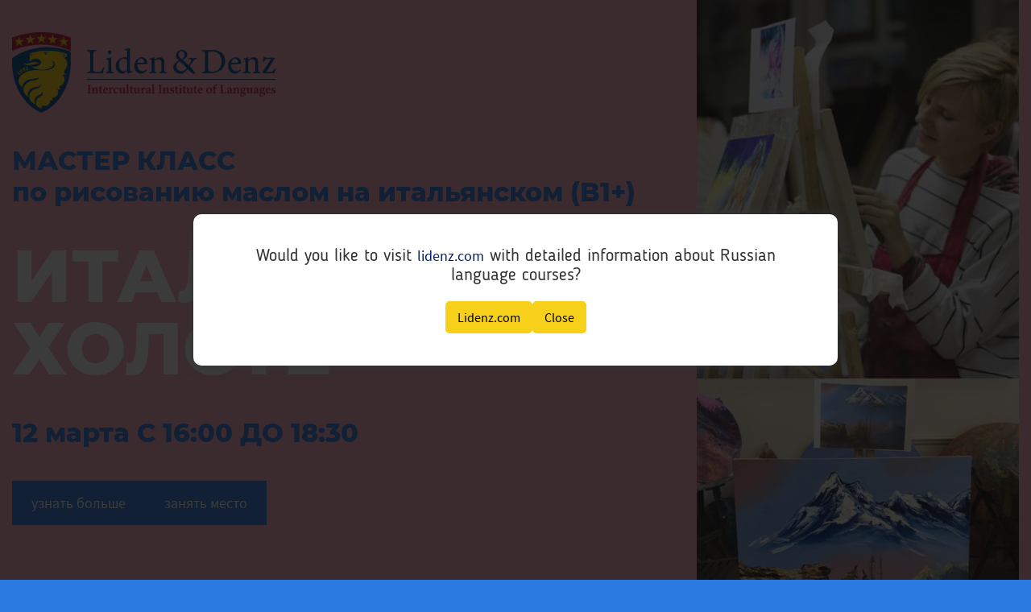

--- FILE ---
content_type: text/html; charset=UTF-8
request_url: https://lidenz.ru/workshop-italy/
body_size: 27974
content:
<!doctype html>
<html lang="ru-RU" xmlns="http://www.w3.org/1999/html">
<head>
    <meta charset="UTF-8">
<script>
var gform;gform||(document.addEventListener("gform_main_scripts_loaded",function(){gform.scriptsLoaded=!0}),document.addEventListener("gform/theme/scripts_loaded",function(){gform.themeScriptsLoaded=!0}),window.addEventListener("DOMContentLoaded",function(){gform.domLoaded=!0}),gform={domLoaded:!1,scriptsLoaded:!1,themeScriptsLoaded:!1,isFormEditor:()=>"function"==typeof InitializeEditor,callIfLoaded:function(o){return!(!gform.domLoaded||!gform.scriptsLoaded||!gform.themeScriptsLoaded&&!gform.isFormEditor()||(gform.isFormEditor()&&console.warn("The use of gform.initializeOnLoaded() is deprecated in the form editor context and will be removed in Gravity Forms 3.1."),o(),0))},initializeOnLoaded:function(o){gform.callIfLoaded(o)||(document.addEventListener("gform_main_scripts_loaded",()=>{gform.scriptsLoaded=!0,gform.callIfLoaded(o)}),document.addEventListener("gform/theme/scripts_loaded",()=>{gform.themeScriptsLoaded=!0,gform.callIfLoaded(o)}),window.addEventListener("DOMContentLoaded",()=>{gform.domLoaded=!0,gform.callIfLoaded(o)}))},hooks:{action:{},filter:{}},addAction:function(o,r,e,t){gform.addHook("action",o,r,e,t)},addFilter:function(o,r,e,t){gform.addHook("filter",o,r,e,t)},doAction:function(o){gform.doHook("action",o,arguments)},applyFilters:function(o){return gform.doHook("filter",o,arguments)},removeAction:function(o,r){gform.removeHook("action",o,r)},removeFilter:function(o,r,e){gform.removeHook("filter",o,r,e)},addHook:function(o,r,e,t,n){null==gform.hooks[o][r]&&(gform.hooks[o][r]=[]);var d=gform.hooks[o][r];null==n&&(n=r+"_"+d.length),gform.hooks[o][r].push({tag:n,callable:e,priority:t=null==t?10:t})},doHook:function(r,o,e){var t;if(e=Array.prototype.slice.call(e,1),null!=gform.hooks[r][o]&&((o=gform.hooks[r][o]).sort(function(o,r){return o.priority-r.priority}),o.forEach(function(o){"function"!=typeof(t=o.callable)&&(t=window[t]),"action"==r?t.apply(null,e):e[0]=t.apply(null,e)})),"filter"==r)return e[0]},removeHook:function(o,r,t,n){var e;null!=gform.hooks[o][r]&&(e=(e=gform.hooks[o][r]).filter(function(o,r,e){return!!(null!=n&&n!=o.tag||null!=t&&t!=o.priority)}),gform.hooks[o][r]=e)}});
</script>

    <meta name="viewport" content="width=device-width, initial-scale=1">
    <link rel="profile" href="https://gmpg.org/xfn/11">

	<meta name='robots' content='index, follow, max-image-preview:large, max-snippet:-1, max-video-preview:-1' />

	<!-- This site is optimized with the Yoast SEO plugin v26.7 - https://yoast.com/wordpress/plugins/seo/ -->
	<title>Рисуем Верону маслом и болтаем на итальянском.</title>
	<meta name="description" content="Приглашаем всех, кто влюблен в Италию и живопись на мастер класс &quot;Италия на холсте&quot;! Навыки рисования не требуются, но уровень итальянского должен быть B1+." />
	<link rel="canonical" href="https://lidenz.ru/workshop-italy/" />
	<meta property="og:locale" content="ru_RU" />
	<meta property="og:type" content="article" />
	<meta property="og:title" content="Рисуем Верону маслом и болтаем на итальянском." />
	<meta property="og:description" content="Приглашаем всех, кто влюблен в Италию и живопись на мастер класс &quot;Италия на холсте&quot;! Навыки рисования не требуются, но уровень итальянского должен быть B1+." />
	<meta property="og:url" content="https://lidenz.ru/workshop-italy/" />
	<meta property="og:site_name" content="Liden &amp; Denz" />
	<meta property="article:modified_time" content="2023-02-16T12:45:18+00:00" />
	<meta name="twitter:card" content="summary_large_image" />
	<script type="application/ld+json" class="yoast-schema-graph">{"@context":"https://schema.org","@graph":[{"@type":"WebPage","@id":"https://lidenz.ru/workshop-italy/","url":"https://lidenz.ru/workshop-italy/","name":"Рисуем Верону маслом и болтаем на итальянском.","isPartOf":{"@id":"https://lidenz.ru/#website"},"datePublished":"2023-02-02T09:36:08+00:00","dateModified":"2023-02-16T12:45:18+00:00","description":"Приглашаем всех, кто влюблен в Италию и живопись на мастер класс \"Италия на холсте\"! Навыки рисования не требуются, но уровень итальянского должен быть B1+.","breadcrumb":{"@id":"https://lidenz.ru/workshop-italy/#breadcrumb"},"inLanguage":"ru-RU","potentialAction":[{"@type":"ReadAction","target":["https://lidenz.ru/workshop-italy/"]}]},{"@type":"BreadcrumbList","@id":"https://lidenz.ru/workshop-italy/#breadcrumb","itemListElement":[{"@type":"ListItem","position":1,"name":"Лиден и Денц центр иностранных языков","item":"https://lidenz.ru/"},{"@type":"ListItem","position":2,"name":"Workshop Italy"}]},{"@type":"WebSite","@id":"https://lidenz.ru/#website","url":"https://lidenz.ru/","name":"Liden &amp; Denz","description":"","potentialAction":[{"@type":"SearchAction","target":{"@type":"EntryPoint","urlTemplate":"https://lidenz.ru/?s={search_term_string}"},"query-input":{"@type":"PropertyValueSpecification","valueRequired":true,"valueName":"search_term_string"}}],"inLanguage":"ru-RU"}]}</script>
	<!-- / Yoast SEO plugin. -->


<link rel="alternate" type="application/rss+xml" title="Liden &amp; Denz &raquo; Лента" href="https://lidenz.ru/feed/" />
<link rel="alternate" type="application/rss+xml" title="Liden &amp; Denz &raquo; Лента комментариев" href="https://lidenz.ru/comments/feed/" />
<link rel="alternate" title="oEmbed (JSON)" type="application/json+oembed" href="https://lidenz.ru/wp-json/oembed/1.0/embed?url=https%3A%2F%2Flidenz.ru%2Fworkshop-italy%2F" />
<link rel="alternate" title="oEmbed (XML)" type="text/xml+oembed" href="https://lidenz.ru/wp-json/oembed/1.0/embed?url=https%3A%2F%2Flidenz.ru%2Fworkshop-italy%2F&#038;format=xml" />
<style id='wp-img-auto-sizes-contain-inline-css'>
img:is([sizes=auto i],[sizes^="auto," i]){contain-intrinsic-size:3000px 1500px}
/*# sourceURL=wp-img-auto-sizes-contain-inline-css */
</style>
<style id='wp-emoji-styles-inline-css'>

	img.wp-smiley, img.emoji {
		display: inline !important;
		border: none !important;
		box-shadow: none !important;
		height: 1em !important;
		width: 1em !important;
		margin: 0 0.07em !important;
		vertical-align: -0.1em !important;
		background: none !important;
		padding: 0 !important;
	}
/*# sourceURL=wp-emoji-styles-inline-css */
</style>
<style id='wp-block-library-inline-css'>
:root{--wp-block-synced-color:#7a00df;--wp-block-synced-color--rgb:122,0,223;--wp-bound-block-color:var(--wp-block-synced-color);--wp-editor-canvas-background:#ddd;--wp-admin-theme-color:#007cba;--wp-admin-theme-color--rgb:0,124,186;--wp-admin-theme-color-darker-10:#006ba1;--wp-admin-theme-color-darker-10--rgb:0,107,160.5;--wp-admin-theme-color-darker-20:#005a87;--wp-admin-theme-color-darker-20--rgb:0,90,135;--wp-admin-border-width-focus:2px}@media (min-resolution:192dpi){:root{--wp-admin-border-width-focus:1.5px}}.wp-element-button{cursor:pointer}:root .has-very-light-gray-background-color{background-color:#eee}:root .has-very-dark-gray-background-color{background-color:#313131}:root .has-very-light-gray-color{color:#eee}:root .has-very-dark-gray-color{color:#313131}:root .has-vivid-green-cyan-to-vivid-cyan-blue-gradient-background{background:linear-gradient(135deg,#00d084,#0693e3)}:root .has-purple-crush-gradient-background{background:linear-gradient(135deg,#34e2e4,#4721fb 50%,#ab1dfe)}:root .has-hazy-dawn-gradient-background{background:linear-gradient(135deg,#faaca8,#dad0ec)}:root .has-subdued-olive-gradient-background{background:linear-gradient(135deg,#fafae1,#67a671)}:root .has-atomic-cream-gradient-background{background:linear-gradient(135deg,#fdd79a,#004a59)}:root .has-nightshade-gradient-background{background:linear-gradient(135deg,#330968,#31cdcf)}:root .has-midnight-gradient-background{background:linear-gradient(135deg,#020381,#2874fc)}:root{--wp--preset--font-size--normal:16px;--wp--preset--font-size--huge:42px}.has-regular-font-size{font-size:1em}.has-larger-font-size{font-size:2.625em}.has-normal-font-size{font-size:var(--wp--preset--font-size--normal)}.has-huge-font-size{font-size:var(--wp--preset--font-size--huge)}.has-text-align-center{text-align:center}.has-text-align-left{text-align:left}.has-text-align-right{text-align:right}.has-fit-text{white-space:nowrap!important}#end-resizable-editor-section{display:none}.aligncenter{clear:both}.items-justified-left{justify-content:flex-start}.items-justified-center{justify-content:center}.items-justified-right{justify-content:flex-end}.items-justified-space-between{justify-content:space-between}.screen-reader-text{border:0;clip-path:inset(50%);height:1px;margin:-1px;overflow:hidden;padding:0;position:absolute;width:1px;word-wrap:normal!important}.screen-reader-text:focus{background-color:#ddd;clip-path:none;color:#444;display:block;font-size:1em;height:auto;left:5px;line-height:normal;padding:15px 23px 14px;text-decoration:none;top:5px;width:auto;z-index:100000}html :where(.has-border-color){border-style:solid}html :where([style*=border-top-color]){border-top-style:solid}html :where([style*=border-right-color]){border-right-style:solid}html :where([style*=border-bottom-color]){border-bottom-style:solid}html :where([style*=border-left-color]){border-left-style:solid}html :where([style*=border-width]){border-style:solid}html :where([style*=border-top-width]){border-top-style:solid}html :where([style*=border-right-width]){border-right-style:solid}html :where([style*=border-bottom-width]){border-bottom-style:solid}html :where([style*=border-left-width]){border-left-style:solid}html :where(img[class*=wp-image-]){height:auto;max-width:100%}:where(figure){margin:0 0 1em}html :where(.is-position-sticky){--wp-admin--admin-bar--position-offset:var(--wp-admin--admin-bar--height,0px)}@media screen and (max-width:600px){html :where(.is-position-sticky){--wp-admin--admin-bar--position-offset:0px}}

/*# sourceURL=wp-block-library-inline-css */
</style>
<style id='classic-theme-styles-inline-css'>
/*! This file is auto-generated */
.wp-block-button__link{color:#fff;background-color:#32373c;border-radius:9999px;box-shadow:none;text-decoration:none;padding:calc(.667em + 2px) calc(1.333em + 2px);font-size:1.125em}.wp-block-file__button{background:#32373c;color:#fff;text-decoration:none}
/*# sourceURL=/wp-includes/css/classic-themes.min.css */
</style>
<link rel='stylesheet' id='lidenz-fola-style-css' href='https://lidenz.ru/wp-content/themes/lidenz-fola/style.css?ver=1.0.83' media='all' />
<link rel='stylesheet' id='sourcesanspro-fonts-css' href='https://lidenz.ru/wp-content/themes/lidenz-fola/assets/fonts/sourcesanspro/sourcesanspro.css?ver=1.0.83' media='all' />
<link rel='stylesheet' id='normalize-css' href='https://lidenz.ru/wp-content/themes/lidenz-fola/assets/libs/normalize/normalize.css?ver=1.0.83' media='all' />
<link rel='stylesheet' id='fontawesome-css' href='https://lidenz.ru/wp-content/themes/lidenz-fola/assets/libs/fontawesome/css/all.min.css?ver=1.0.83' media='all' />
<link rel='stylesheet' id='owlcarousel-css' href='https://lidenz.ru/wp-content/themes/lidenz-fola/assets/libs/owlcarousel/owl.carousel.min.css?ver=1.0.83' media='all' />
<link rel='stylesheet' id='magnific-popup-css' href='https://lidenz.ru/wp-content/themes/lidenz-fola/assets/libs/magnific-popup/magnific-popup.css?ver=1.0.83' media='all' />
<link rel='stylesheet' id='slick-css' href='https://lidenz.ru/wp-content/themes/lidenz-fola/assets/libs/slick/slick.css?ver=1.0.83' media='all' />
<link rel='stylesheet' id='main-css' href='https://lidenz.ru/wp-content/themes/lidenz-fola/assets/css/main.css?ver=1.0.83' media='all' />
<link rel='stylesheet' id='mobile-css' href='https://lidenz.ru/wp-content/themes/lidenz-fola/assets/css/mobile.css?ver=1770046251' media='all' />
<script src="https://lidenz.ru/wp-includes/js/jquery/jquery.min.js?ver=3.7.1" id="jquery-core-js"></script>
<script src="https://lidenz.ru/wp-includes/js/jquery/jquery-migrate.min.js?ver=3.4.1" id="jquery-migrate-js"></script>
<link rel="https://api.w.org/" href="https://lidenz.ru/wp-json/" /><link rel="alternate" title="JSON" type="application/json" href="https://lidenz.ru/wp-json/wp/v2/pages/6060" /><link rel="EditURI" type="application/rsd+xml" title="RSD" href="https://lidenz.ru/xmlrpc.php?rsd" />
<meta name="generator" content="WordPress 6.9" />
<link rel='shortlink' href='https://lidenz.ru/?p=6060' />
  
  	<link rel="shortcut icon" type="image/x-icon" href="https://lidenz.ru/favicon.ico"/>

    <!-- Top.Mail.Ru counter -->
    <script type="text/javascript">
        var _tmr = window._tmr || (window._tmr = []);
        _tmr.push({id: "3264232", type: "pageView", start: (new Date()).getTime(), pid: 3264232});
        (function (d, w, id) {
            if (d.getElementById(id)) return;
            var ts = d.createElement("script"); ts.type = "text/javascript"; ts.async = true; ts.id = id;
            ts.src = "https://top-fwz1.mail.ru/js/code.js";
            var f = function () {var s = d.getElementsByTagName("script")[0]; s.parentNode.insertBefore(ts, s);};
            if (w.opera == "[object Opera]") { d.addEventListener("DOMContentLoaded", f, false); } else { f(); }
        })(document, window, "tmr-code");
    </script>
    <noscript><div><img src="https://top-fwz1.mail.ru/counter?id=3264232;js=na" style="position:absolute;left:-9999px;" alt="Top.Mail.Ru" /></div></noscript>
    <!-- /Top.Mail.Ru counter -->

    <link rel="icon" href="https://lidenz.ru/wp-content/themes/lidenz-fola/assets/img/icon.svg" type=" image/svg+xml">

</head>
<body class="wp-singular page-template page-template-template-landings page-template-workshop page-template-template-landingsworkshop-php page page-id-6060 wp-theme-lidenz-fola bg-blue">


<header class="header__section">
    <div class="container">
        <div class="header__desktop">
            <div class="header__row">
                <a class="header__logo" href="https://lidenz.ru">
                    <img src="https://lidenz.ru/wp-content/themes/lidenz-fola/assets/img/logo.svg" alt="">
                </a>
                <div class="mainMenuContainer">
                    <div class="btnMobMenu">
                        <i class="fas fa-bars"></i>
                        Меню
                    </div>
                    <nav class="main-menu"><ul id="menu-top-menu" class="main-menu__list"><li id="menu-item-5991" class="menu-item menu-item-type-custom menu-item-object-custom menu-item-has-children menu-item-5991"><a href="#">Курсы в Москве</a>
<ul class="sub-menu">
	<li id="menu-item-6916" class="menu-item menu-item-type-post_type menu-item-object-page menu-item-6916"><a href="https://lidenz.ru/rki-courses-moscow/">Русский как иностранный</a></li>
	<li id="menu-item-5995" class="menu-item menu-item-type-post_type menu-item-object-page menu-item-5995"><a href="https://lidenz.ru/english-courses-moscow/">Курсы английского</a></li>
	<li id="menu-item-5994" class="menu-item menu-item-type-post_type menu-item-object-page menu-item-5994"><a href="https://lidenz.ru/english-courses-for-children-moscow/">Курсы английского для детей</a></li>
	<li id="menu-item-5993" class="menu-item menu-item-type-post_type menu-item-object-page menu-item-5993"><a href="https://lidenz.ru/german-courses-moscow/">Курсы немецкого</a></li>
	<li id="menu-item-5992" class="menu-item menu-item-type-post_type menu-item-object-page menu-item-5992"><a href="https://lidenz.ru/german-courses-for-children-moscow/">Курсы немецкого для детей</a></li>
</ul>
</li>
<li id="menu-item-5295" class="menu-item menu-item-type-custom menu-item-object-custom menu-item-has-children menu-item-5295"><a href="#">Курсы в Петербурге</a>
<ul class="sub-menu">
	<li id="menu-item-5302" class="menu-item menu-item-type-post_type menu-item-object-page menu-item-5302"><a href="https://lidenz.ru/english-courses/">Курсы английского</a></li>
	<li id="menu-item-6000" class="menu-item menu-item-type-post_type menu-item-object-page menu-item-6000"><a href="https://lidenz.ru/english-courses-for-children/">Курсы английского для детей</a></li>
	<li id="menu-item-5301" class="menu-item menu-item-type-post_type menu-item-object-page menu-item-5301"><a href="https://lidenz.ru/german-courses/">Курсы немецкого</a></li>
	<li id="menu-item-5998" class="menu-item menu-item-type-post_type menu-item-object-page menu-item-5998"><a href="https://lidenz.ru/german-courses-for-children/">Курсы немецкого для детей</a></li>
	<li id="menu-item-5305" class="menu-item menu-item-type-post_type menu-item-object-page menu-item-5305"><a href="https://lidenz.ru/italian-courses/">Курсы итальянского</a></li>
	<li id="menu-item-6909" class="menu-item menu-item-type-post_type menu-item-object-page menu-item-6909"><a href="https://lidenz.ru/japanese-courses/">Курсы японского</a></li>
	<li id="menu-item-6207" class="menu-item menu-item-type-post_type menu-item-object-page menu-item-6207"><a href="https://lidenz.ru/arabic-courses/">Курсы арабского</a></li>
	<li id="menu-item-5307" class="menu-item menu-item-type-post_type menu-item-object-page menu-item-5307"><a href="https://lidenz.ru/rki-courses/">Русский как иностранный</a></li>
	<li id="menu-item-5310" class="menu-item menu-item-type-post_type menu-item-object-page menu-item-5310"><a href="https://lidenz.ru/about-us/schedule/">Расписание занятий</a></li>
</ul>
</li>
<li id="menu-item-5297" class="menu-item menu-item-type-post_type menu-item-object-page menu-item-5297"><a href="https://lidenz.ru/corporate/">Бизнесу</a></li>
<li id="menu-item-5298" class="menu-item menu-item-type-custom menu-item-object-custom menu-item-has-children menu-item-5298"><a href="#">О Школе</a>
<ul class="sub-menu">
	<li id="menu-item-5313" class="menu-item menu-item-type-post_type menu-item-object-page menu-item-5313"><a href="https://lidenz.ru/about-us/">О Лиден и Денц</a></li>
	<li id="menu-item-5315" class="menu-item menu-item-type-post_type menu-item-object-page menu-item-5315"><a href="https://lidenz.ru/about-us/method/">Методика обучения</a></li>
	<li id="menu-item-5990" class="menu-item menu-item-type-post_type menu-item-object-page menu-item-5990"><a href="https://lidenz.ru/about-us/teachers/">Педагогический состав</a></li>
	<li id="menu-item-5316" class="menu-item menu-item-type-post_type menu-item-object-page menu-item-5316"><a href="https://lidenz.ru/about-us/faq/">FAQ</a></li>
	<li id="menu-item-5317" class="menu-item menu-item-type-post_type menu-item-object-page menu-item-5317"><a href="https://lidenz.ru/about-us/payment/">Оплата</a></li>
	<li id="menu-item-5318" class="menu-item menu-item-type-post_type menu-item-object-page menu-item-5318"><a href="https://lidenz.ru/about-us/promotions/">Акции</a></li>
	<li id="menu-item-5319" class="menu-item menu-item-type-post_type menu-item-object-page menu-item-5319"><a href="https://lidenz.ru/about-us/contacts/">Контакты</a></li>
</ul>
</li>
<li id="menu-item-5299" class="menu-item menu-item-type-post_type menu-item-object-page menu-item-5299"><a href="https://lidenz.ru/blog/">Блог</a></li>
</ul></nav>                    <div class="mobMenuClose">
                        <i class="fas fa-times"></i>
                    </div>
                </div>
                <a href="https://lidenz.ru/online-tests" class="header__button">Онлайн-тесты</a>
                <div class="header__phones">
                    <a href="tel:88127038293" class="header__phone">
                        <span>Санкт-Петербург</span>
                        8 (812) 703-82-93
                    </a>
                    <a href="tel:84992544991" class="header__phone">
                        <span>Москва</span>
                        8 (495) 968-89-81
                    </a>
                </div>
            </div>
        </div>
        <div class="header__mobile">
            <div class="header__row">
                <a class="header__logo" href="https://lidenz.ru">
                    <img src="https://lidenz.ru/wp-content/themes/lidenz-fola/assets/img/logo.svg" alt="">
                </a>
                <div class="header__phones">
                    <a href="tel:88127038293" class="header__phone">
                        <svg xmlns="http://www.w3.org/2000/svg" fill="none" viewBox="0 0 24 24" stroke="currentColor" stroke-width="2">
                            <path stroke-linecap="round" stroke-linejoin="round" d="M3 5a2 2 0 012-2h3.28a1 1 0 01.948.684l1.498 4.493a1 1 0 01-.502 1.21l-2.257 1.13a11.042 11.042 0 005.516 5.516l1.13-2.257a1 1 0 011.21-.502l4.493 1.498a1 1 0 01.684.949V19a2 2 0 01-2 2h-1C9.716 21 3 14.284 3 6V5z" />
                        </svg>
                        <span>Санкт-Петербург</span>
                        8 (812) 703-82-93
                    </a>
                    <a href="tel:84992544991" class="header__phone">
                        <svg xmlns="http://www.w3.org/2000/svg" fill="none" viewBox="0 0 24 24" stroke="currentColor" stroke-width="2">
                            <path stroke-linecap="round" stroke-linejoin="round" d="M3 5a2 2 0 012-2h3.28a1 1 0 01.948.684l1.498 4.493a1 1 0 01-.502 1.21l-2.257 1.13a11.042 11.042 0 005.516 5.516l1.13-2.257a1 1 0 011.21-.502l4.493 1.498a1 1 0 01.684.949V19a2 2 0 01-2 2h-1C9.716 21 3 14.284 3 6V5z" />
                        </svg>
                        <span>Москва</span>
                        8 (495) 968-89-81
                    </a>
                </div>
            </div>
            <div class="header__row">
                <a href="https://lidenz.ru/online-tests" class="header__button">Онлайн-тесты</a>
                <div class="mainMenuContainer">
                    <div class="btnMobMenu">
                        <i class="fas fa-bars"></i>
                        Меню
                    </div>
                    <nav class="main-menu"><ul id="menu-top-menu-1" class="main-menu__list"><li class="menu-item menu-item-type-custom menu-item-object-custom menu-item-has-children menu-item-5991"><a href="#">Курсы в Москве</a>
<ul class="sub-menu">
	<li class="menu-item menu-item-type-post_type menu-item-object-page menu-item-6916"><a href="https://lidenz.ru/rki-courses-moscow/">Русский как иностранный</a></li>
	<li class="menu-item menu-item-type-post_type menu-item-object-page menu-item-5995"><a href="https://lidenz.ru/english-courses-moscow/">Курсы английского</a></li>
	<li class="menu-item menu-item-type-post_type menu-item-object-page menu-item-5994"><a href="https://lidenz.ru/english-courses-for-children-moscow/">Курсы английского для детей</a></li>
	<li class="menu-item menu-item-type-post_type menu-item-object-page menu-item-5993"><a href="https://lidenz.ru/german-courses-moscow/">Курсы немецкого</a></li>
	<li class="menu-item menu-item-type-post_type menu-item-object-page menu-item-5992"><a href="https://lidenz.ru/german-courses-for-children-moscow/">Курсы немецкого для детей</a></li>
</ul>
</li>
<li class="menu-item menu-item-type-custom menu-item-object-custom menu-item-has-children menu-item-5295"><a href="#">Курсы в Петербурге</a>
<ul class="sub-menu">
	<li class="menu-item menu-item-type-post_type menu-item-object-page menu-item-5302"><a href="https://lidenz.ru/english-courses/">Курсы английского</a></li>
	<li class="menu-item menu-item-type-post_type menu-item-object-page menu-item-6000"><a href="https://lidenz.ru/english-courses-for-children/">Курсы английского для детей</a></li>
	<li class="menu-item menu-item-type-post_type menu-item-object-page menu-item-5301"><a href="https://lidenz.ru/german-courses/">Курсы немецкого</a></li>
	<li class="menu-item menu-item-type-post_type menu-item-object-page menu-item-5998"><a href="https://lidenz.ru/german-courses-for-children/">Курсы немецкого для детей</a></li>
	<li class="menu-item menu-item-type-post_type menu-item-object-page menu-item-5305"><a href="https://lidenz.ru/italian-courses/">Курсы итальянского</a></li>
	<li class="menu-item menu-item-type-post_type menu-item-object-page menu-item-6909"><a href="https://lidenz.ru/japanese-courses/">Курсы японского</a></li>
	<li class="menu-item menu-item-type-post_type menu-item-object-page menu-item-6207"><a href="https://lidenz.ru/arabic-courses/">Курсы арабского</a></li>
	<li class="menu-item menu-item-type-post_type menu-item-object-page menu-item-5307"><a href="https://lidenz.ru/rki-courses/">Русский как иностранный</a></li>
	<li class="menu-item menu-item-type-post_type menu-item-object-page menu-item-5310"><a href="https://lidenz.ru/about-us/schedule/">Расписание занятий</a></li>
</ul>
</li>
<li class="menu-item menu-item-type-post_type menu-item-object-page menu-item-5297"><a href="https://lidenz.ru/corporate/">Бизнесу</a></li>
<li class="menu-item menu-item-type-custom menu-item-object-custom menu-item-has-children menu-item-5298"><a href="#">О Школе</a>
<ul class="sub-menu">
	<li class="menu-item menu-item-type-post_type menu-item-object-page menu-item-5313"><a href="https://lidenz.ru/about-us/">О Лиден и Денц</a></li>
	<li class="menu-item menu-item-type-post_type menu-item-object-page menu-item-5315"><a href="https://lidenz.ru/about-us/method/">Методика обучения</a></li>
	<li class="menu-item menu-item-type-post_type menu-item-object-page menu-item-5990"><a href="https://lidenz.ru/about-us/teachers/">Педагогический состав</a></li>
	<li class="menu-item menu-item-type-post_type menu-item-object-page menu-item-5316"><a href="https://lidenz.ru/about-us/faq/">FAQ</a></li>
	<li class="menu-item menu-item-type-post_type menu-item-object-page menu-item-5317"><a href="https://lidenz.ru/about-us/payment/">Оплата</a></li>
	<li class="menu-item menu-item-type-post_type menu-item-object-page menu-item-5318"><a href="https://lidenz.ru/about-us/promotions/">Акции</a></li>
	<li class="menu-item menu-item-type-post_type menu-item-object-page menu-item-5319"><a href="https://lidenz.ru/about-us/contacts/">Контакты</a></li>
</ul>
</li>
<li class="menu-item menu-item-type-post_type menu-item-object-page menu-item-5299"><a href="https://lidenz.ru/blog/">Блог</a></li>
</ul></nav>                    <div class="mobMenuClose">
                        <i class="fas fa-times"></i>
                    </div>
                </div>
            </div>
        </div>
    </div>
</header>

<section class="workshop-banner bg-pink" id="banner">
    <div class="container">
        <div class="workshop-banner__container">
            <div class="workshop-banner__content">
                <a href="https://lidenz.ru" class="workshop-logo">
                    <img src="/wp-content/uploads/2018/04/logo@2x.png" alt="">
                </a>
                <div class="workshop-banner__text">
                    <h4 class="text-blue"><span>МАСТЕР КЛАСС</span><br>по рисованию маслом на итальянском (B1+)</h4>

<h1 class="text-white">ИТАЛИЯ НА ХОЛСТЕ</h1>

<h4 class="text-blue">12 марта С 16:00 ДО 18:30</h4>                </div>
                <div class="workshop-banner__btn">
                    <a href="#programs" class="workshop-btn">узнать больше</a>
<a href="#workshop-booking" class="workshop-btn popup-modal">занять место</a>                </div>
            </div>
            <div class="workshop-banner__img">
                                    <div>
                        <img src="https://lidenz.ru/wp-content/uploads/2023/02/2023-02-03-12.05.31.jpg" alt="">
                    </div>
                                                    <div>
                        <img src="https://lidenz.ru/wp-content/uploads/2023/02/2023-02-03-12.05.57.jpg" alt="">
                    </div>
                            </div>
        </div>
    </div>
</section>

<section class="workshop-programs bg-blue text-white" id="programs">
    <div class="container">
        <div class="workshop-programs__list">
                            <div class="workshop-programs__item">
                    <div class="workshop-programs__item-img">
                        <img src="https://lidenz.ru/wp-content/uploads/2023/02/2023-02-03-12.06.04.jpg" alt="">
                    </div>
                    <div class="workshop-programs__item-text">
                        <h3 class="text-pink">Приглашаем всех, кто влюблен в Италию и живопись!</h3>
<p>Никаких особых навыков (кроме уровня итальянского выше В1+) не требуется, техника рисования рассчитана на тех, кто ранее не занимался рисованием и не знаком с техникой нанесения масла на холст.</p>                    </div>
                </div>
                            <div class="workshop-programs__item">
                    <div class="workshop-programs__item-img">
                        <img src="https://lidenz.ru/wp-content/uploads/2023/02/2023-02-03-12.06.08.jpg" alt="">
                    </div>
                    <div class="workshop-programs__item-text">
                        <h3 class="text-white">Тема встречи: Верона</h3>
<p>Верона, пожалуй, один из самых романтичных городов мира, воспетый великим Шекспиром, окутанный множеством тайн и загадок. Для большинства из нас он ассоциируется с великой трагедией - "Ромео и Джульетта". Но мы хотели рассказать о другой Вероне, богатой уникальными соборами и храмами, базиликами, расписанными великим мастерами, зданиями и широкими площадями с исключительной архитектуре.</p>                    </div>
                </div>
                    </div>
    </div>
</section>

<section class="workshop-teachers bg-dark-blue" id="teachers">
    <div class="container">
        <div class="workshop-teachers__container">
            <div class="workshop-teachers__list">
                                    <div class="workshop-teachers__item">
                        <div class="workshop-teachers__item-name">
                            <h4 class="text-white">Первая часть мастер класса</h4>
<h3 class="text-pink">Мануэле Пирастру</h3>                        </div>
                        <div class="workshop-teachers__item-text">
                            <p>Поговорим об истории города, расскажем легенды и окунемся в реальные исторические события.</p>
<p>О лекторе: Мануэле дипломированный специалист в области преподавания. Имеет степень магистра по истории, филологии и искусству. Опыт преподавания итальянского в России с 2005 года.</p>                        </div>
                    </div>
                                    <div class="workshop-teachers__item">
                        <div class="workshop-teachers__item-name">
                            <h4 class="text-white">Вторая часть мастер класса</h4>
<h3 class="text-pink">Агата Безбородова</h3>                        </div>
                        <div class="workshop-teachers__item-text">
                            <p>Под руководством художницы вы нарисуете картину с пейзажем Вероны.</p>
<p>О педагоге: Агата более восьми лет преподает рисование в своей студии, ранее работала художником-аниматором в анимационной студии. Сейчас работает с детьми и взрослыми обучает технике масляной живописи.</p>                        </div>
                    </div>
                            </div>
        </div>
    </div>
</section>

<section class="workshop-info bg-pink" id="info">
    <div class="container">
        <div class="workshop-info__container">
                            <div class="workshop-info__img">
                    <img src="https://lidenz.ru/wp-content/uploads/2023/02/2023-02-03-12.05.47.jpg" alt="">
                </div>
                        <div class="workshop-info__content">
                <div>
<strong class="text-white">12 марта 16:00-18:30</strong>
<h3 class="text-blue">мастер класс <br> "Италия на холсте"</h3>
</div>

<div>
<strong class="text-white">по адресу</strong>
<h3 class="text-blue">Жуковского д. 3, институт языков Liden & Denz</h3>
</div>

<div>
<strong class="text-white">Стоимость участия:</strong>
<h3 class="text-blue">3500 руб / встреча</h3>
</div>

<div>
<strong class="text-white">Количество участников:</strong>
<h3 class="text-blue">от 3 до 10 человек</h3>
</div>

<div style="display: flex;">
<a href="#workshop-booking" class="workshop-btn popup-modal">заказать место</a>
</div>            </div>
        </div>
    </div>
</section>

<section class="workshop-footer bg-black text-white" id="footer">
    <div class="container">
        <div class="workshop-footer__container">
            <div class="workshop-footer__logo">
                <h3>Liden & Denz</h3>
                <p>более 30 лет учим иностранным языкам в Санкт-Петербурге, Москве, онлайн.</p>
            </div>
            <div class="workshop-footer__contacts">
                <div>
                    <strong>АДРЕС:</strong>
                    <p>191014, Санкт-Петербург, ул. Жуковского, дом 3.</p>
                </div>
                <div>
                    <strong>ТЕЛЕФОН:</strong>
                    <p><a href="tel:88126020399">8 (812) 602 03 99</a>; <a href="tel:89117602030">8 (911) 760 20 30</a></p>
                </div>
                <div>
                    <strong>E-MAIL:</strong>
                    <p><a href="/cdn-cgi/l/email-protection#ee8881828fb19d9e8cae82878a8b8094c09c9b"><span class="__cf_email__" data-cfemail="d9bfb6b5b886aaa9bb99b5b0bdbcb7a3f7abac">[email&#160;protected]</span></a></p>
                </div>
                <div>
                    <strong>КАК НАС НАЙТИ:</strong>
                    <p>До нашего центра в Петербурге легко добраться от метро Маяковская/Площадь Восстания. Liden & Denz находится во внутреннем дворе дома 3 по улице Жуковского. Проход через арку, вход слева, четвертый этаж по лестнице.</p>
                </div>
            </div>
        </div>
    </div>
</section>

<div id="workshop-booking" class="booking-modal mfp-hide white-popup-block">
    <h6>Записаться на мастер класс</h6>
    
                <div class='gf_browser_chrome gform_wrapper gravity-theme gform-theme--no-framework' data-form-theme='gravity-theme' data-form-index='0' id='gform_wrapper_52' ><div id='gf_52' class='gform_anchor' tabindex='-1'></div>
                        <div class='gform_heading'>
							<p class='gform_required_legend'></p>
                        </div><form method='post' enctype='multipart/form-data' target='gform_ajax_frame_52' id='gform_52'  action='/workshop-italy/#gf_52' data-formid='52' novalidate>
                        <div class='gform-body gform_body'><div id='gform_fields_52' class='gform_fields top_label form_sublabel_below description_below validation_below'><div id="field_52_14" class="gfield gfield--type-honeypot gform_validation_container field_sublabel_below gfield--has-description field_description_below field_validation_below gfield_visibility_visible"  ><label class='gfield_label gform-field-label' for='input_52_14'>URL</label><div class='ginput_container'><input name='input_14' id='input_52_14' type='text' value='' autocomplete='new-password'/></div><div class='gfield_description' id='gfield_description_52_14'>Это поле используется для проверочных целей, его следует оставить без изменений.</div></div><div id="field_52_6" class="gfield gfield--type-hidden gfield--width-full gform_hidden field_sublabel_below gfield--no-description field_description_below field_validation_below gfield_visibility_visible"  ><div class='ginput_container ginput_container_text'><input name='input_6' id='input_52_6' type='hidden' class='gform_hidden'  aria-invalid="false" value='Мастер класс &quot;Италия на холсте&quot;' /></div></div><div id="field_52_1" class="gfield gfield--type-text gfield_contains_required field_sublabel_below gfield--no-description field_description_below field_validation_below gfield_visibility_visible"  ><label class='gfield_label gform-field-label' for='input_52_1'>Фамилия Имя<span class="gfield_required"><span class="gfield_required gfield_required_asterisk">*</span></span></label><div class='ginput_container ginput_container_text'><input name='input_1' id='input_52_1' type='text' value='' class='large'    placeholder='Иванов Иван' aria-required="true" aria-invalid="false"   /></div></div><div id="field_52_3" class="gfield gfield--type-phone gfield--width-full gfield_contains_required field_sublabel_below gfield--no-description field_description_below field_validation_below gfield_visibility_visible"  ><label class='gfield_label gform-field-label' for='input_52_3'>Телефон<span class="gfield_required"><span class="gfield_required gfield_required_asterisk">*</span></span></label><div class='ginput_container ginput_container_phone'><input name='input_3' id='input_52_3' type='tel' value='' class='large'  placeholder='+7 (___) ___-____' aria-required="true" aria-invalid="false"   /></div></div><div id="field_52_4" class="gfield gfield--type-email gfield--width-full gfield_contains_required field_sublabel_below gfield--no-description field_description_below field_validation_below gfield_visibility_visible"  ><label class='gfield_label gform-field-label' for='input_52_4'>Email<span class="gfield_required"><span class="gfield_required gfield_required_asterisk">*</span></span></label><div class='ginput_container ginput_container_email'>
                            <input name='input_4' id='input_52_4' type='email' value='' class='large'   placeholder='ivanov@gmail.com' aria-required="true" aria-invalid="false"  />
                        </div></div><div id="field_52_5" class="gfield gfield--type-product gfield--input-type-singleproduct gfield--width-full gfield_price gfield_price_52_5 gfield_product_52_5 field_sublabel_below gfield--no-description field_description_below field_validation_below gfield_visibility_visible"  ><label class='gfield_label gform-field-label gfield_label_before_complex' for='input_52_5_1'>Мастер класс &quot;Италия на холсте&quot;</label><div class='ginput_container ginput_container_singleproduct'>
					<input type='hidden' name='input_5.1' value='Мастер класс &quot;Италия на холсте&quot;' class='gform_hidden' />
					<div id='ginput_product_price_52_5' class='ginput_product_price_wrapper'>
						<label for='ginput_base_price_52_5' class='gform-field-label gform-field-label--type-sub-large ginput_product_price_label'>Цена:</label>
						<input type='text' readonly class='ginput_product_price gform-text-input-reset' name='input_5.2' id='ginput_base_price_52_5' value='3 500.00 pyб' aria-label='Мастер класс &quot;Италия на холсте&quot; Цена'  />
					</div>
					<input type='hidden' name='input_5.3' value='1' class='ginput_quantity_52_5 gform_hidden' />
				</div></div><div id="field_52_7" class="gfield gfield--type-hidden gfield--width-full gform_hidden field_sublabel_below gfield--no-description field_description_below field_validation_below gfield_visibility_visible"  ><div class='ginput_container ginput_container_text'><input name='input_7' id='input_52_7' type='hidden' class='gform_hidden'  aria-invalid="false" value='Website' /></div></div><div id="field_52_8" class="gfield gfield--type-hidden gfield--width-full gform_hidden field_sublabel_below gfield--no-description field_description_below field_validation_below gfield_visibility_visible"  ><div class='ginput_container ginput_container_text'><input name='input_8' id='input_52_8' type='hidden' class='gform_hidden'  aria-invalid="false" value='' /></div></div><div id="field_52_9" class="gfield gfield--type-hidden gfield--width-full gform_hidden field_sublabel_below gfield--no-description field_description_below field_validation_below gfield_visibility_visible"  ><div class='ginput_container ginput_container_text'><input name='input_9' id='input_52_9' type='hidden' class='gform_hidden'  aria-invalid="false" value='FOLA Website' /></div></div><div id="field_52_10" class="gfield gfield--type-hidden gfield--width-full gform_hidden field_sublabel_below gfield--no-description field_description_below field_validation_below gfield_visibility_visible"  ><div class='ginput_container ginput_container_text'><input name='input_10' id='input_52_10' type='hidden' class='gform_hidden'  aria-invalid="false" value='FOLA' /></div></div><div id="field_52_11" class="gfield gfield--type-hidden gfield--width-full gform_hidden field_sublabel_below gfield--no-description field_description_below field_validation_below gfield_visibility_visible"  ><div class='ginput_container ginput_container_text'><input name='input_11' id='input_52_11' type='hidden' class='gform_hidden'  aria-invalid="false" value='Russian' /></div></div><div id="field_52_12" class="gfield gfield--type-hidden gfield--width-full gform_hidden field_sublabel_below gfield--no-description field_description_below field_validation_below gfield_visibility_visible"  ><div class='ginput_container ginput_container_text'><input name='input_12' id='input_52_12' type='hidden' class='gform_hidden'  aria-invalid="false" value='Hot' /></div></div><div id="field_52_13" class="gfield gfield--type-hidden gfield--width-full gform_hidden field_sublabel_below gfield--no-description field_description_below field_validation_below gfield_visibility_visible"  ><div class='ginput_container ginput_container_text'><input name='input_13' id='input_52_13' type='hidden' class='gform_hidden'  aria-invalid="false" value='Workshop Italy' /></div></div></div></div>
        <div class='gform-footer gform_footer top_label'> <input type='submit' id='gform_submit_button_52' class='gform_button button' onclick='gform.submission.handleButtonClick(this);' data-submission-type='submit' value='Отправить'  /> <input type='hidden' name='gform_ajax' value='form_id=52&amp;title=&amp;description=&amp;tabindex=0&amp;theme=gravity-theme&amp;styles=[]&amp;hash=77a298eb245af9120ec40fac6a7f08e0' />
            <input type='hidden' class='gform_hidden' name='gform_submission_method' data-js='gform_submission_method_52' value='iframe' />
            <input type='hidden' class='gform_hidden' name='gform_theme' data-js='gform_theme_52' id='gform_theme_52' value='gravity-theme' />
            <input type='hidden' class='gform_hidden' name='gform_style_settings' data-js='gform_style_settings_52' id='gform_style_settings_52' value='[]' />
            <input type='hidden' class='gform_hidden' name='is_submit_52' value='1' />
            <input type='hidden' class='gform_hidden' name='gform_submit' value='52' />
            
            <input type='hidden' class='gform_hidden' name='gform_currency' data-currency='RUB' value='zAT46oSImfEAtNX2niOfCk7CWkto74di+ju3cHFjjbC7gDm8hsapwrDvSpGTgYsHAvunlrfIPjeWfuiSm3Q9Fgn5EM72dRAL1FVA8qG62aJXpRQ=' />
            <input type='hidden' class='gform_hidden' name='gform_unique_id' value='' />
            <input type='hidden' class='gform_hidden' name='state_52' value='WyJ7XCI1LjFcIjpcIjE5ODVkZWI1NzcyZTM2M2FjZDE1YWU2M2MzMDQzYjk0XCIsXCI1LjJcIjpcIjAyNDBmNmRhYjE1YTk1YWEwOWNlNmY1MTFkNjY4NzkzXCJ9IiwiMWIyZGY5YzFiMmQ3NmFlNGM2NzRlMTE2MGE3NWZlNjMiXQ==' />
            <input type='hidden' autocomplete='off' class='gform_hidden' name='gform_target_page_number_52' id='gform_target_page_number_52' value='0' />
            <input type='hidden' autocomplete='off' class='gform_hidden' name='gform_source_page_number_52' id='gform_source_page_number_52' value='1' />
            <input type='hidden' name='gform_field_values' value='' />
            
        </div>
                        </form>
                        </div>
		                <iframe style='display:none;width:0px;height:0px;' src='about:blank' name='gform_ajax_frame_52' id='gform_ajax_frame_52' title='Этот iframe содержит необходимую логику для обработки Ajax в Gravity Forms.'></iframe>
		                <script data-cfasync="false" src="/cdn-cgi/scripts/5c5dd728/cloudflare-static/email-decode.min.js"></script><script>
gform.initializeOnLoaded( function() {gformInitSpinner( 52, 'https://lidenz.ru/wp-content/plugins/gravityforms/images/spinner.svg', true );jQuery('#gform_ajax_frame_52').on('load',function(){var contents = jQuery(this).contents().find('*').html();var is_postback = contents.indexOf('GF_AJAX_POSTBACK') >= 0;if(!is_postback){return;}var form_content = jQuery(this).contents().find('#gform_wrapper_52');var is_confirmation = jQuery(this).contents().find('#gform_confirmation_wrapper_52').length > 0;var is_redirect = contents.indexOf('gformRedirect(){') >= 0;var is_form = form_content.length > 0 && ! is_redirect && ! is_confirmation;var mt = parseInt(jQuery('html').css('margin-top'), 10) + parseInt(jQuery('body').css('margin-top'), 10) + 100;if(is_form){jQuery('#gform_wrapper_52').html(form_content.html());if(form_content.hasClass('gform_validation_error')){jQuery('#gform_wrapper_52').addClass('gform_validation_error');} else {jQuery('#gform_wrapper_52').removeClass('gform_validation_error');}setTimeout( function() { /* delay the scroll by 50 milliseconds to fix a bug in chrome */ jQuery(document).scrollTop(jQuery('#gform_wrapper_52').offset().top - mt); }, 50 );if(window['gformInitDatepicker']) {gformInitDatepicker();}if(window['gformInitPriceFields']) {gformInitPriceFields();}var current_page = jQuery('#gform_source_page_number_52').val();gformInitSpinner( 52, 'https://lidenz.ru/wp-content/plugins/gravityforms/images/spinner.svg', true );jQuery(document).trigger('gform_page_loaded', [52, current_page]);window['gf_submitting_52'] = false;}else if(!is_redirect){var confirmation_content = jQuery(this).contents().find('.GF_AJAX_POSTBACK').html();if(!confirmation_content){confirmation_content = contents;}jQuery('#gform_wrapper_52').replaceWith(confirmation_content);jQuery(document).scrollTop(jQuery('#gf_52').offset().top - mt);jQuery(document).trigger('gform_confirmation_loaded', [52]);window['gf_submitting_52'] = false;wp.a11y.speak(jQuery('#gform_confirmation_message_52').text());}else{jQuery('#gform_52').append(contents);if(window['gformRedirect']) {gformRedirect();}}jQuery(document).trigger("gform_pre_post_render", [{ formId: "52", currentPage: "current_page", abort: function() { this.preventDefault(); } }]);        if (event && event.defaultPrevented) {                return;        }        const gformWrapperDiv = document.getElementById( "gform_wrapper_52" );        if ( gformWrapperDiv ) {            const visibilitySpan = document.createElement( "span" );            visibilitySpan.id = "gform_visibility_test_52";            gformWrapperDiv.insertAdjacentElement( "afterend", visibilitySpan );        }        const visibilityTestDiv = document.getElementById( "gform_visibility_test_52" );        let postRenderFired = false;        function triggerPostRender() {            if ( postRenderFired ) {                return;            }            postRenderFired = true;            gform.core.triggerPostRenderEvents( 52, current_page );            if ( visibilityTestDiv ) {                visibilityTestDiv.parentNode.removeChild( visibilityTestDiv );            }        }        function debounce( func, wait, immediate ) {            var timeout;            return function() {                var context = this, args = arguments;                var later = function() {                    timeout = null;                    if ( !immediate ) func.apply( context, args );                };                var callNow = immediate && !timeout;                clearTimeout( timeout );                timeout = setTimeout( later, wait );                if ( callNow ) func.apply( context, args );            };        }        const debouncedTriggerPostRender = debounce( function() {            triggerPostRender();        }, 200 );        if ( visibilityTestDiv && visibilityTestDiv.offsetParent === null ) {            const observer = new MutationObserver( ( mutations ) => {                mutations.forEach( ( mutation ) => {                    if ( mutation.type === 'attributes' && visibilityTestDiv.offsetParent !== null ) {                        debouncedTriggerPostRender();                        observer.disconnect();                    }                });            });            observer.observe( document.body, {                attributes: true,                childList: false,                subtree: true,                attributeFilter: [ 'style', 'class' ],            });        } else {            triggerPostRender();        }    } );} );
</script>
    <a class="popup-modal-dismiss" href="#"><i class="fas fa-times"></i></a>
</div>

<style>

@font-face {
    font-family: 'Blogger Sans';
    src: url('https://lidenz.ru/wp-content/themes/lidenz-fola/assets/fonts/blogger-sans/blogger_sans.eot');
    src: url('https://lidenz.ru/wp-content/themes/lidenz-fola/assets/fonts/blogger-sans/blogger_sans.eot?#iefix') format('embedded-opentype'),
    url('https://lidenz.ru/wp-content/themes/lidenz-fola/assets/fonts/blogger-sans/blogger_sans.woff2') format('woff2'),
    url('https://lidenz.ru/wp-content/themes/lidenz-fola/assets/fonts/blogger-sans/blogger_sans.woff') format('woff'),
    url('https://lidenz.ru/wp-content/themes/lidenz-fola/assets/fonts/blogger-sans/blogger_sans.ttf') format('truetype'),
    url('https://lidenz.ru/wp-content/themes/lidenz-fola/assets/fonts/blogger-sans/blogger_sans.svg#blogger_sans') format('svg');
}

@font-face {
    font-family: 'Montserrat ExtraBold';
    src: url('https://lidenz.ru/wp-content/themes/lidenz-fola/assets/fonts/montserrat/Montserrat-ExtraBold.eot');
    src: url('https://lidenz.ru/wp-content/themes/lidenz-fola/assets/fonts/montserrat/Montserrat-ExtraBold.eot?#iefix') format('embedded-opentype'),
    url('https://lidenz.ru/wp-content/themes/lidenz-fola/assets/fonts/montserrat/Montserrat-ExtraBold.woff2') format('woff2'),
    url('https://lidenz.ru/wp-content/themes/lidenz-fola/assets/fonts/montserrat/Montserrat-ExtraBold.woff') format('woff'),
    url('https://lidenz.ru/wp-content/themes/lidenz-fola/assets/fonts/montserrat/Montserrat-ExtraBold.ttf') format('truetype');
}

body {
    font-family: 'Blogger Sans', sans-serif;
    font-size: 22px;
    line-height: normal;
}

#lf_payment_bg {
    position: fixed;
    top: 0;
    left: 0;
    width: 100%;
    height: 100%;
    background: #000;
    opacity: 0.3;
    z-index: 50;
}
#lf_payment_info {
    position: fixed;
    top: 30%;
    left: 50%;
    text-align: center;
    width: 100%;
    max-width: 600px;
    margin-left: -300px;
    box-shadow: 0 2px 5px 0 rgba(0,0,0,0.26);
    -webkit-tap-highlight-color: rgba(0,0,0,0);
    background: #fff;
    z-index: 100;
    padding: 30px;
    border-radius: 4px;
}
#lf_payment_info h3 {
    margin-bottom: 0;
}
#lf_payment_info .close {
    position: absolute;
    top: 10px;
    right: 15px;
    cursor: pointer;
}

.booking-modal {
    max-width: 600px;
}

.booking-modal h6 {
    margin-top: 0;
    margin-bottom: 40px;
}

.booking-modal .gfield {
    text-align: left;
}

.booking-modal input {
    padding: 14px !important;
    border: 1px solid #eee!important;
    font-size: 18px!important;
    line-height: normal!important;
}

.booking-modal .gform_footer {
    display: flex;
    gap: 20px;
    justify-content: center;
}

.booking-modal input[type="submit"] {
    display: block;
    background: #2b7ae1;
    color: #ffffff;
    padding: 16px 24px !important;
    border-radius: 0;
    width: 200px;
}

.booking-modal input[type="submit"]:hover {
    background: #2a3b7e;
}

.header__section {
    display: none;
}

.text-white {
    color: #ffffff;
}

.text-blue {
    color: #2b7ae1;
}

.text-pink {
    color: #ffb2c5;
}

.text-black {
    color: #3b3d48
}

.header__section {
    display: none;
}

.bg-white {
    background: #ffffff;
}

.bg-blue {
    background: #2b7ae1;
}

.bg-dark-blue {
    background: #2a3b7e;
}

.bg-pink {
    background: #ffb2c5;
}

.bg-black {
    background: #3b3d48
}

h1, h2, h3, h4, h5, h6 {
    font-family: 'Montserrat ExtraBold', sans-serif;
    margin-bottom: 40px;
}

h1 {
    font-size: 100px;
    line-height: 1;
}

h2 {
    font-size: 60px;
    line-height: normal;
}

h3 {
    font-size: 42px;
    line-height: normal;
}

h4 {
    font-size: 32px;
    line-height: normal;
}

h5 {
    font-size: 20px;
    line-height: normal;
}

h6 {
    font-size: 18px;
    line-height: normal;
}

.workshop-btn {
    display: block;
    background: #2b7ae1;
    color: #ffffff;
    padding: 16px 24px;
}

.workshop-btn:hover {
    background: #2a3b7e;
}

.workshop-logo {
    display: block;
    height: 100px;
    margin: 40px 0;
}

.workshop-logo > img {
    height: 100%;
}
.workshop-banner__container {
    display: flex;
    justify-content: space-between;
    gap: 40px;
}

.workshop-banner__img {
    display: flex;
    flex-direction: column;
    gap: 20px;
    height: 800px;
}

.workshop-banner__img > div {
    width: 400px;
    overflow: hidden;
    display: inline-block;
}

.workshop-banner__img > div:nth-child(1) {
    height: calc(60% - 10px);
}

.workshop-banner__img > div:nth-child(2) {
    height: calc(40% - 10px);
}

.workshop-banner__img > div > img {
    width: 100%;
    height: 100%;
    object-position: center;
    object-fit: cover;
}

.workshop-banner__text h1 {
    margin-top: 20px;
    margin-bottom: 40px;
}

.workshop-banner__text {
    margin-bottom: 40px;
}

.workshop-banner__btn {
    display: flex;
    gap: 20px;
}

.workshop-programs {
    padding: 80px 0;

}

.workshop-programs__list {
    display: flex;
    flex-direction: column;
    gap: 40px;
}

.workshop-programs__item {
    display: flex;
    justify-content: space-between;
    align-items: center;
    gap: 80px;
}

.workshop-programs__item:nth-child(2n) {
    flex-direction: row-reverse;
}

.workshop-programs__item-img {
    flex-shrink: 0;
    width: 44%;
}

.workshop-programs__item-text h3 {
    margin-bottom: 26px;
}

.workshop-info {
    padding: 80px 0;
}

.workshop-info__container {
    display: flex;
    gap: 80px;
}

.workshop-info__img {
    width: 450px;
    flex-shrink: 0;
    height: 100%;
}

.workshop-info__img > img {
    width: 100%;
    height: 100%;
    object-fit: cover;
    object-position: center;
}

.workshop-info__content h3 {
    margin-bottom: 0;
}

.workshop-info__content strong {
    display: block;
    margin-bottom: 10px;
}

.workshop-info__content p {
    margin-bottom: 0;
}

.workshop-info__content {
    display: flex;
    flex-direction: column;
    gap: 40px;
}

.workshop-teachers {
    padding: 80px 0;
}

.workshop-teachers__list {
    display: flex;
    flex-direction: column;
    gap: 80px;
}

.workshop-teachers__item {
    display: flex;
    flex-wrap: wrap;
    gap: 80px;
    color: #ffffff;
}

.workshop-teachers__item > div {
    width: calc(50% - 40px);
}

.workshop-teachers__item-name > h4 {
    margin-bottom: 10px;
}

.workshop-footer {
    padding: 80px 0;
}

.workshop-footer__container {
    display: flex;
    gap: 80px;
}

.workshop-footer__logo {
    width: 400px;
    flex-shrink: 0;
}

.workshop-footer__contacts {
    display: flex;
    flex-direction: column;
    gap: 20px;
    font-size: 18px;
}

.workshop-footer__contacts > div {
    display: flex;
}

.workshop-footer__contacts > div > strong {
    width: 200px;
    flex-shrink: 0;
}

.workshop-footer__contacts a {
    color: #ffffff;
    text-decoration: underline;
}

.footer__section {
    display: none;
}

@media (max-width: 1280px) {
    h1 {
        font-size: 90px;
    }
    h3 {
        font-size: 36px;
    }
}

@media (max-width: 1024px) {

    h1 {
        font-size: 80px;
    }

    .workshop-banner__content {
        margin-bottom: 40px;
    }
    .workshop-banner__img {
        display: none;
    }
    .workshop-programs__item {
        flex-direction: column !important;
        gap: 40px;
    }
    .workshop-teachers__item {
        flex-direction: column;
        gap: 40px;
    }
    .workshop-teachers__item > div {
        width: 100%;
    }
    .workshop-teachers__item-name > h3 {
        margin-bottom: 0;
    }
    .workshop-info__img {
        display: none;
    }
    .workshop-footer__container {
        flex-direction: column;
        gap: 40px;
    }
    .workshop-footer__contacts > div > strong {
        width: 140px;
    }
}

@media (max-width: 768px) {
    .workshop-programs__item-img {
        width: 100%;
    }
    .workshop-programs__item-img > img {
        width: 100%;
    }
    .workshop-footer__contacts > div {
        display: block;
    }
    h1 {
        font-size: 60px;
    }
    h2 {
        font-size: 32px;
    }
    h3 {
        font-size: 26px;
    }
    h4 {
        font-size: 22px;
    }
}

@media (max-width: 640px) {
    .workshop-logo {
        height: 60px;
    }
}

</style>

<script type="text/javascript">
    (function ($) {
        $(document).ready(function(){
            // popup info
            $('#lf_payment_bg').click( function(){
                $(this).hide();
                $('#lf_payment_info').hide();
            });
            $('#lf_payment_info .close').click( function(){
                $('#lf_payment_bg').hide();
                $('#lf_payment_info').hide();
            });
        });
    })(jQuery);
</script>



<footer class="footer__section">
    <div class="container">
        <div class="footer__container">
            <div class="footer__logo">
                <a href="https://lidenz.ru" class="d-inline-block">
                    <img src="https://lidenz.ru/wp-content/themes/lidenz-fola/assets/img/logo.svg" alt="" loading="lazy">
                </a>
                <a href="tel:88126020399" class="is-mobile footer__phone d-flex align-items-center text-blue"><i class="fas fa-phone-alt bg-red"></i></a>
            </div>
            <div class="footer__payment">
                <p>Способы оплаты:</p>
                <div class="footer__payment-list">
                    <img src="https://lidenz.ru/wp-content/themes/lidenz-fola/assets/img/visa.png" alt="visa icon" loading="lazy">
                    <img src="https://lidenz.ru/wp-content/themes/lidenz-fola/assets/img/mastercard.png" alt="mastercard icon" loading="lazy">
                    <img src="https://lidenz.ru/wp-content/themes/lidenz-fola/assets/img/uniteller.png" alt="uniteller icon" loading="lazy">
                    <img src="https://lidenz.ru/wp-content/themes/lidenz-fola/assets/img/world.png" alt="world icon" loading="lazy">
                </div>
            </div>
            <div class="footer__contact">
                <div class="footer__phones">
                    <a href="tel:84992544991" class="footer__phone">
                        <svg xmlns="http://www.w3.org/2000/svg" fill="none" viewBox="0 0 24 24" stroke="currentColor" stroke-width="2">
                            <path stroke-linecap="round" stroke-linejoin="round" d="M3 5a2 2 0 012-2h3.28a1 1 0 01.948.684l1.498 4.493a1 1 0 01-.502 1.21l-2.257 1.13a11.042 11.042 0 005.516 5.516l1.13-2.257a1 1 0 011.21-.502l4.493 1.498a1 1 0 01.684.949V19a2 2 0 01-2 2h-1C9.716 21 3 14.284 3 6V5z" />
                        </svg>
                        <span>Москва</span>
                        8 (495) 968-89-81
                    </a>
                    <a href="tel:88127038293" class="footer__phone">
                        <svg xmlns="http://www.w3.org/2000/svg" fill="none" viewBox="0 0 24 24" stroke="currentColor" stroke-width="2">
                            <path stroke-linecap="round" stroke-linejoin="round" d="M3 5a2 2 0 012-2h3.28a1 1 0 01.948.684l1.498 4.493a1 1 0 01-.502 1.21l-2.257 1.13a11.042 11.042 0 005.516 5.516l1.13-2.257a1 1 0 011.21-.502l4.493 1.498a1 1 0 01.684.949V19a2 2 0 01-2 2h-1C9.716 21 3 14.284 3 6V5z" />
                        </svg>
                        <span>Санкт-Петербург</span>
                        8 (812) 703-82-93
                    </a>
                </div>
            </div>
        </div>
        <div class="footer__bottom">
            <div>1992-2023 Все права защищены.</div>
            <div><a href="https://lidenz.ru/privacy-policy/" class="text-blue">Политика конфиденциальности</a></div>
            <div><a href="https://lidenz.ru/about-us/payment/" class="text-blue">Пользовательское соглашение</a></div>
        </div>
    </div>
</footer>

<div id="booking" class="booking-modal mfp-hide white-popup-block">
    <h3>Записаться на курс</h3>
            
                <div class='gf_browser_chrome gform_wrapper gravity-theme gform-theme--no-framework' data-form-theme='gravity-theme' data-form-index='0' id='gform_wrapper_48' style='display:none'><div id='gf_48' class='gform_anchor' tabindex='-1'></div>
                        <div class='gform_heading'>
							<p class='gform_required_legend'></p>
                        </div><form method='post' enctype='multipart/form-data' target='gform_ajax_frame_48' id='gform_48'  action='/workshop-italy/#gf_48' data-formid='48' novalidate>
                        <div class='gform-body gform_body'><div id='gform_page_48_1' class='gform_page ' data-js='page-field-id-0' >
					<div class='gform_page_fields'><div id='gform_fields_48' class='gform_fields top_label form_sublabel_below description_below validation_below'><div id="field_48_199" class="gfield gfield--type-honeypot gform_validation_container field_sublabel_below gfield--has-description field_description_below field_validation_below gfield_visibility_visible"  ><label class='gfield_label gform-field-label' for='input_48_199'>Instagram</label><div class='ginput_container'><input name='input_199' id='input_48_199' type='text' value='' autocomplete='new-password'/></div><div class='gfield_description' id='gfield_description_48_199'>Это поле используется для проверочных целей, его следует оставить без изменений.</div></div><div id="field_48_115" class="gfield gfield--type-select gfield--input-type-select gfield--width-full gfield_contains_required field_sublabel_below gfield--no-description field_description_below field_validation_below gfield_visibility_visible"  ><label class='gfield_label gform-field-label' for='input_48_115'>Учебный центр<span class="gfield_required"><span class="gfield_required gfield_required_asterisk">*</span></span></label><div class='ginput_container ginput_container_select'><select name='input_115' id='input_48_115' class='medium gfield_select'    aria-required="true" aria-invalid="false" ><option value='Санкт-Петербург' selected='selected'>Санкт-Петербург</option><option value='Москва' >Москва</option></select></div></div><div id="field_48_7" class="gfield gfield--type-select gfield--input-type-select copy-7-to-82 gwcopy gfield_contains_required field_sublabel_below gfield--no-description field_description_below field_validation_below gfield_visibility_visible"  ><label class='gfield_label gform-field-label' for='input_48_7'>Желаемый курс<span class="gfield_required"><span class="gfield_required gfield_required_asterisk">*</span></span></label><div class='ginput_container ginput_container_select'><select name='input_7' id='input_48_7' class='medium gfield_select'    aria-required="true" aria-invalid="false" ><option value='Групповые курсы' >Групповые курсы</option><option value='Индивидуальный курс' >Индивидуальный курс</option><option value='Закрытая группа' >Закрытая группа</option><option value='Подготовка к экзаменам' >Подготовка к экзаменам</option><option value='Разговорный клуб' >Разговорный клуб</option></select></div></div><div id="field_48_28" class="gfield gfield--type-select gfield--input-type-select copy-28-to-82 gwcopy gfield_contains_required field_sublabel_below gfield--no-description field_description_below field_validation_below gfield_visibility_visible"  ><label class='gfield_label gform-field-label' for='input_48_28'>Желаемый курс<span class="gfield_required"><span class="gfield_required gfield_required_asterisk">*</span></span></label><div class='ginput_container ginput_container_select'><select name='input_28' id='input_48_28' class='medium gfield_select'    aria-required="true" aria-invalid="false" ><option value='Групповые курсы' >Групповые курсы</option><option value='Индивидуальный курс' >Индивидуальный курс</option><option value='Закрытая группа' >Закрытая группа</option><option value='Подготовка к экзаменам' >Подготовка к экзаменам</option></select></div></div><div id="field_48_102" class="gfield gfield--type-select gfield--input-type-select gfield--width-full copy-102-to-83 gwcopy gfield_contains_required field_sublabel_below gfield--no-description field_description_below field_validation_below gfield_visibility_visible"  ><label class='gfield_label gform-field-label' for='input_48_102'>Изучаемый язык<span class="gfield_required"><span class="gfield_required gfield_required_asterisk">*</span></span></label><div class='ginput_container ginput_container_select'><select name='input_102' id='input_48_102' class='medium gfield_select'    aria-required="true" aria-invalid="false" ><option value='Арабский' >Арабский</option><option value='Английский' >Английский</option><option value='Немецкий' >Немецкий</option><option value='Французский' >Французский</option><option value='Итальянский' >Итальянский</option><option value='Японский' >Японский</option><option value='Русский' >Русский</option></select></div></div><div id="field_48_41" class="gfield gfield--type-select gfield--input-type-select copy-41-to-83 gwcopy gfield_contains_required field_sublabel_below gfield--no-description field_description_below field_validation_below gfield_visibility_visible"  ><label class='gfield_label gform-field-label' for='input_48_41'>Изучаемый язык<span class="gfield_required"><span class="gfield_required gfield_required_asterisk">*</span></span></label><div class='ginput_container ginput_container_select'><select name='input_41' id='input_48_41' class='medium gfield_select'    aria-required="true" aria-invalid="false" ><option value='Английский' >Английский</option><option value='Немецкий' >Немецкий</option><option value='Французский' >Французский</option><option value='Китайский' >Китайский</option><option value='Русский' >Русский</option></select></div></div><div id="field_48_9" class="gfield gfield--type-select gfield--input-type-select gfield_contains_required field_sublabel_below gfield--no-description field_description_below field_validation_below gfield_visibility_visible"  ><label class='gfield_label gform-field-label' for='input_48_9'>Ваш уровень<span class="gfield_required"><span class="gfield_required gfield_required_asterisk">*</span></span></label><div class='ginput_container ginput_container_select'><select name='input_9' id='input_48_9' class='medium gfield_select'    aria-required="true" aria-invalid="false" ><option value='A0' >A0</option><option value='A1' >A1</option><option value='A2' >A2</option><option value='B1' >B1</option><option value='B2' >B2</option><option value='C1' >C1</option><option value='C2' >C2</option></select></div></div><div id="field_48_96" class="gfield gfield--type-html gfield--input-type-html col-span-2 gfield_html gfield_html_formatted gfield_no_follows_desc field_sublabel_below gfield--no-description field_description_below field_validation_below gfield_visibility_visible"  ><span style="font-size: .813em;">Не знаете свой уровень?  <a href="/ru/new/online-tests/" target="_blank">Пройдите online тестирование</a> - это не займет у вас много времени.</span></div><fieldset id="field_48_22" class="gfield gfield--type-radio gfield--type-choice gfield--input-type-radio gfield--width-full col-span-2 gfield_contains_required field_sublabel_below gfield--no-description field_description_below field_validation_below gfield_visibility_visible"  ><legend class='gfield_label gform-field-label' >Время занятий<span class="gfield_required"><span class="gfield_required gfield_required_asterisk">*</span></span></legend><div class='ginput_container ginput_container_radio'><div class='gfield_radio' id='input_48_22'>
			<div class='gchoice gchoice_48_22_0'>
					<input class='gfield-choice-input' name='input_22' type='radio' value='Утренние курсы' checked='checked' id='choice_48_22_0' onchange='gformToggleRadioOther( this )'    />
					<label for='choice_48_22_0' id='label_48_22_0' class='gform-field-label gform-field-label--type-inline'>Утренние курсы</label>
			</div>
			<div class='gchoice gchoice_48_22_1'>
					<input class='gfield-choice-input' name='input_22' type='radio' value='Вечерние курсы'  id='choice_48_22_1' onchange='gformToggleRadioOther( this )'    />
					<label for='choice_48_22_1' id='label_48_22_1' class='gform-field-label gform-field-label--type-inline'>Вечерние курсы</label>
			</div></div></div></fieldset><fieldset id="field_48_121" class="gfield gfield--type-radio gfield--type-choice gfield--input-type-radio gfield--width-full col-span-2 gfield_contains_required field_sublabel_below gfield--no-description field_description_below field_validation_below gfield_visibility_visible"  ><legend class='gfield_label gform-field-label' >Время занятий<span class="gfield_required"><span class="gfield_required gfield_required_asterisk">*</span></span></legend><div class='ginput_container ginput_container_radio'><div class='gfield_radio' id='input_48_121'>
			<div class='gchoice gchoice_48_121_0'>
					<input class='gfield-choice-input' name='input_121' type='radio' value='Утренние курсы' checked='checked' id='choice_48_121_0' onchange='gformToggleRadioOther( this )'    />
					<label for='choice_48_121_0' id='label_48_121_0' class='gform-field-label gform-field-label--type-inline'>Утренние курсы</label>
			</div>
			<div class='gchoice gchoice_48_121_1'>
					<input class='gfield-choice-input' name='input_121' type='radio' value='Вечерние курсы'  id='choice_48_121_1' onchange='gformToggleRadioOther( this )'    />
					<label for='choice_48_121_1' id='label_48_121_1' class='gform-field-label gform-field-label--type-inline'>Вечерние курсы</label>
			</div></div></div></fieldset><fieldset id="field_48_11" class="gfield gfield--type-radio gfield--type-choice gfield--input-type-radio col-span-2 gfield_contains_required field_sublabel_below gfield--no-description field_description_below field_validation_below gfield_visibility_visible"  ><legend class='gfield_label gform-field-label' >Продолжительность занятий<span class="gfield_required"><span class="gfield_required gfield_required_asterisk">*</span></span></legend><div class='ginput_container ginput_container_radio'><div class='gfield_radio' id='input_48_11'>
			<div class='gchoice gchoice_48_11_0'>
					<input class='gfield-choice-input' name='input_11' type='radio' value='1 месяц' checked='checked' id='choice_48_11_0' onchange='gformToggleRadioOther( this )'    />
					<label for='choice_48_11_0' id='label_48_11_0' class='gform-field-label gform-field-label--type-inline'>1 месяц</label>
			</div>
			<div class='gchoice gchoice_48_11_1'>
					<input class='gfield-choice-input' name='input_11' type='radio' value='4,5 месяца'  id='choice_48_11_1' onchange='gformToggleRadioOther( this )'    />
					<label for='choice_48_11_1' id='label_48_11_1' class='gform-field-label gform-field-label--type-inline'>4,5 месяца</label>
			</div></div></div></fieldset><fieldset id="field_48_120" class="gfield gfield--type-radio gfield--type-choice gfield--input-type-radio gfield--width-full col-span-2 gfield_contains_required field_sublabel_below gfield--no-description field_description_below field_validation_below gfield_visibility_visible"  ><legend class='gfield_label gform-field-label' >Продолжительность занятий<span class="gfield_required"><span class="gfield_required gfield_required_asterisk">*</span></span></legend><div class='ginput_container ginput_container_radio'><div class='gfield_radio' id='input_48_120'>
			<div class='gchoice gchoice_48_120_0'>
					<input class='gfield-choice-input' name='input_120' type='radio' value='1 месяц' checked='checked' id='choice_48_120_0' onchange='gformToggleRadioOther( this )'    />
					<label for='choice_48_120_0' id='label_48_120_0' class='gform-field-label gform-field-label--type-inline'>1 месяц</label>
			</div>
			<div class='gchoice gchoice_48_120_1'>
					<input class='gfield-choice-input' name='input_120' type='radio' value='4,5 месяца'  id='choice_48_120_1' onchange='gformToggleRadioOther( this )'    />
					<label for='choice_48_120_1' id='label_48_120_1' class='gform-field-label gform-field-label--type-inline'>4,5 месяца</label>
			</div></div></div></fieldset><fieldset id="field_48_197" class="gfield gfield--type-radio gfield--type-choice gfield--input-type-radio gfield--width-full col-span-2 gfield_contains_required field_sublabel_below gfield--no-description field_description_below field_validation_below gfield_visibility_visible"  ><legend class='gfield_label gform-field-label' >Продолжительность занятий<span class="gfield_required"><span class="gfield_required gfield_required_asterisk">*</span></span></legend><div class='ginput_container ginput_container_radio'><div class='gfield_radio' id='input_48_197'>
			<div class='gchoice gchoice_48_197_0'>
					<input class='gfield-choice-input' name='input_197' type='radio' value='1 месяц' checked='checked' id='choice_48_197_0' onchange='gformToggleRadioOther( this )'    />
					<label for='choice_48_197_0' id='label_48_197_0' class='gform-field-label gform-field-label--type-inline'>1 месяц</label>
			</div>
			<div class='gchoice gchoice_48_197_1'>
					<input class='gfield-choice-input' name='input_197' type='radio' value='3 месяца'  id='choice_48_197_1' onchange='gformToggleRadioOther( this )'    />
					<label for='choice_48_197_1' id='label_48_197_1' class='gform-field-label gform-field-label--type-inline'>3 месяца</label>
			</div></div></div></fieldset><fieldset id="field_48_198" class="gfield gfield--type-radio gfield--type-choice gfield--input-type-radio gfield--width-full col-span-2 gfield_contains_required field_sublabel_below gfield--no-description field_description_below field_validation_below gfield_visibility_visible"  ><legend class='gfield_label gform-field-label' >Продолжительность занятий<span class="gfield_required"><span class="gfield_required gfield_required_asterisk">*</span></span></legend><div class='ginput_container ginput_container_radio'><div class='gfield_radio' id='input_48_198'>
			<div class='gchoice gchoice_48_198_0'>
					<input class='gfield-choice-input' name='input_198' type='radio' value='1 месяц' checked='checked' id='choice_48_198_0' onchange='gformToggleRadioOther( this )'    />
					<label for='choice_48_198_0' id='label_48_198_0' class='gform-field-label gform-field-label--type-inline'>1 месяц</label>
			</div>
			<div class='gchoice gchoice_48_198_1'>
					<input class='gfield-choice-input' name='input_198' type='radio' value='3 месяца'  id='choice_48_198_1' onchange='gformToggleRadioOther( this )'    />
					<label for='choice_48_198_1' id='label_48_198_1' class='gform-field-label gform-field-label--type-inline'>3 месяца</label>
			</div></div></div></fieldset><fieldset id="field_48_134" class="gfield gfield--type-radio gfield--type-choice gfield--input-type-radio gfield--width-full col-span-2 gfield_contains_required field_sublabel_below gfield--no-description field_description_below field_validation_below gfield_visibility_visible"  ><legend class='gfield_label gform-field-label' >Абонемент<span class="gfield_required"><span class="gfield_required gfield_required_asterisk">*</span></span></legend><div class='ginput_container ginput_container_radio'><div class='gfield_radio' id='input_48_134'>
			<div class='gchoice gchoice_48_134_0'>
					<input class='gfield-choice-input' name='input_134' type='radio' value='2 встречи' checked='checked' id='choice_48_134_0' onchange='gformToggleRadioOther( this )'    />
					<label for='choice_48_134_0' id='label_48_134_0' class='gform-field-label gform-field-label--type-inline'>2 встречи</label>
			</div>
			<div class='gchoice gchoice_48_134_1'>
					<input class='gfield-choice-input' name='input_134' type='radio' value='4 встречи'  id='choice_48_134_1' onchange='gformToggleRadioOther( this )'    />
					<label for='choice_48_134_1' id='label_48_134_1' class='gform-field-label gform-field-label--type-inline'>4 встречи</label>
			</div>
			<div class='gchoice gchoice_48_134_2'>
					<input class='gfield-choice-input' name='input_134' type='radio' value='6 встреч'  id='choice_48_134_2' onchange='gformToggleRadioOther( this )'    />
					<label for='choice_48_134_2' id='label_48_134_2' class='gform-field-label gform-field-label--type-inline'>6 встреч</label>
			</div>
			<div class='gchoice gchoice_48_134_3'>
					<input class='gfield-choice-input' name='input_134' type='radio' value='8 встреч'  id='choice_48_134_3' onchange='gformToggleRadioOther( this )'    />
					<label for='choice_48_134_3' id='label_48_134_3' class='gform-field-label gform-field-label--type-inline'>8 встреч</label>
			</div></div></div></fieldset><fieldset id="field_48_158" class="gfield gfield--type-radio gfield--type-choice gfield--input-type-radio gfield--width-full col-span-2 gfield_contains_required field_sublabel_below gfield--no-description field_description_below field_validation_below gfield_visibility_visible"  ><legend class='gfield_label gform-field-label' >Стоимость<span class="gfield_required"><span class="gfield_required gfield_required_asterisk">*</span></span></legend><div class='ginput_container ginput_container_radio'><div class='gfield_radio' id='input_48_158'>
			<div class='gchoice gchoice_48_158_0'>
					<input class='gfield-choice-input' name='input_158' type='radio' value='Для действующих студентов' checked='checked' id='choice_48_158_0' onchange='gformToggleRadioOther( this )'    />
					<label for='choice_48_158_0' id='label_48_158_0' class='gform-field-label gform-field-label--type-inline'>Для действующих студентов</label>
			</div>
			<div class='gchoice gchoice_48_158_1'>
					<input class='gfield-choice-input' name='input_158' type='radio' value='Для всех остальных'  id='choice_48_158_1' onchange='gformToggleRadioOther( this )'    />
					<label for='choice_48_158_1' id='label_48_158_1' class='gform-field-label gform-field-label--type-inline'>Для всех остальных</label>
			</div></div></div></fieldset><fieldset id="field_48_14" class="gfield gfield--type-radio gfield--type-choice gfield--input-type-radio col-span-2 gfield_contains_required field_sublabel_below gfield--no-description field_description_below field_validation_below gfield_visibility_visible"  ><legend class='gfield_label gform-field-label' >Продолжительность занятий<span class="gfield_required"><span class="gfield_required gfield_required_asterisk">*</span></span></legend><div class='ginput_container ginput_container_radio'><div class='gfield_radio' id='input_48_14'>
			<div class='gchoice gchoice_48_14_0'>
					<input class='gfield-choice-input' name='input_14' type='radio' value='10 часов' checked='checked' id='choice_48_14_0' onchange='gformToggleRadioOther( this )'    />
					<label for='choice_48_14_0' id='label_48_14_0' class='gform-field-label gform-field-label--type-inline'>10 часов</label>
			</div>
			<div class='gchoice gchoice_48_14_1'>
					<input class='gfield-choice-input' name='input_14' type='radio' value='25 часов'  id='choice_48_14_1' onchange='gformToggleRadioOther( this )'    />
					<label for='choice_48_14_1' id='label_48_14_1' class='gform-field-label gform-field-label--type-inline'>25 часов</label>
			</div></div></div></fieldset><fieldset id="field_48_122" class="gfield gfield--type-radio gfield--type-choice gfield--input-type-radio gfield--width-full col-span-2 gfield_contains_required field_sublabel_below gfield--no-description field_description_below field_validation_below gfield_visibility_visible"  ><legend class='gfield_label gform-field-label' >Продолжительность занятий<span class="gfield_required"><span class="gfield_required gfield_required_asterisk">*</span></span></legend><div class='ginput_container ginput_container_radio'><div class='gfield_radio' id='input_48_122'>
			<div class='gchoice gchoice_48_122_0'>
					<input class='gfield-choice-input' name='input_122' type='radio' value='10 часов' checked='checked' id='choice_48_122_0' onchange='gformToggleRadioOther( this )'    />
					<label for='choice_48_122_0' id='label_48_122_0' class='gform-field-label gform-field-label--type-inline'>10 часов</label>
			</div>
			<div class='gchoice gchoice_48_122_1'>
					<input class='gfield-choice-input' name='input_122' type='radio' value='25 часов'  id='choice_48_122_1' onchange='gformToggleRadioOther( this )'    />
					<label for='choice_48_122_1' id='label_48_122_1' class='gform-field-label gform-field-label--type-inline'>25 часов</label>
			</div></div></div></fieldset><fieldset id="field_48_16" class="gfield gfield--type-radio gfield--type-choice gfield--input-type-radio col-span-2 gfield_contains_required field_sublabel_below gfield--no-description field_description_below field_validation_below gfield_visibility_visible"  ><legend class='gfield_label gform-field-label' >С каким преподавателем?<span class="gfield_required"><span class="gfield_required gfield_required_asterisk">*</span></span></legend><div class='ginput_container ginput_container_radio'><div class='gfield_radio' id='input_48_16'>
			<div class='gchoice gchoice_48_16_0'>
					<input class='gfield-choice-input' name='input_16' type='radio' value='С русскоязычным' checked='checked' id='choice_48_16_0' onchange='gformToggleRadioOther( this )'    />
					<label for='choice_48_16_0' id='label_48_16_0' class='gform-field-label gform-field-label--type-inline'>С русскоязычным</label>
			</div>
			<div class='gchoice gchoice_48_16_1'>
					<input class='gfield-choice-input' name='input_16' type='radio' value='С носителем языка'  id='choice_48_16_1' onchange='gformToggleRadioOther( this )'    />
					<label for='choice_48_16_1' id='label_48_16_1' class='gform-field-label gform-field-label--type-inline'>С носителем языка</label>
			</div></div></div></fieldset><fieldset id="field_48_123" class="gfield gfield--type-radio gfield--type-choice gfield--input-type-radio gfield--width-full col-span-2 gfield_contains_required field_sublabel_below gfield--no-description field_description_below field_validation_below gfield_visibility_visible"  ><legend class='gfield_label gform-field-label' >С каким преподавателем?<span class="gfield_required"><span class="gfield_required gfield_required_asterisk">*</span></span></legend><div class='ginput_container ginput_container_radio'><div class='gfield_radio' id='input_48_123'>
			<div class='gchoice gchoice_48_123_0'>
					<input class='gfield-choice-input' name='input_123' type='radio' value='С русскоязычным' checked='checked' id='choice_48_123_0' onchange='gformToggleRadioOther( this )'    />
					<label for='choice_48_123_0' id='label_48_123_0' class='gform-field-label gform-field-label--type-inline'>С русскоязычным</label>
			</div>
			<div class='gchoice gchoice_48_123_1'>
					<input class='gfield-choice-input' name='input_123' type='radio' value='С носителем языка'  id='choice_48_123_1' onchange='gformToggleRadioOther( this )'    />
					<label for='choice_48_123_1' id='label_48_123_1' class='gform-field-label gform-field-label--type-inline'>С носителем языка</label>
			</div></div></div></fieldset><fieldset id="field_48_105" class="gfield gfield--type-radio gfield--type-choice gfield--input-type-radio gfield--width-full col-span-2 gfield_contains_required field_sublabel_below gfield--no-description field_description_below field_validation_below gfield_visibility_visible"  ><legend class='gfield_label gform-field-label' >С каким преподавателем?<span class="gfield_required"><span class="gfield_required gfield_required_asterisk">*</span></span></legend><div class='ginput_container ginput_container_radio'><div class='gfield_radio' id='input_48_105'>
			<div class='gchoice gchoice_48_105_0'>
					<input class='gfield-choice-input' name='input_105' type='radio' value='С русскоязычным' checked='checked' id='choice_48_105_0' onchange='gformToggleRadioOther( this )'    />
					<label for='choice_48_105_0' id='label_48_105_0' class='gform-field-label gform-field-label--type-inline'>С русскоязычным</label>
			</div>
			<div class='gchoice gchoice_48_105_1'>
					<input class='gfield-choice-input' name='input_105' type='radio' value='С носителем языка'  id='choice_48_105_1' onchange='gformToggleRadioOther( this )'    />
					<label for='choice_48_105_1' id='label_48_105_1' class='gform-field-label gform-field-label--type-inline'>С носителем языка</label>
			</div></div></div></fieldset><fieldset id="field_48_177" class="gfield gfield--type-radio gfield--type-choice gfield--input-type-radio gfield--width-full col-span-2 gfield_contains_required field_sublabel_below gfield--no-description field_description_below field_validation_below gfield_visibility_visible"  ><legend class='gfield_label gform-field-label' >С каким преподавателем?<span class="gfield_required"><span class="gfield_required gfield_required_asterisk">*</span></span></legend><div class='ginput_container ginput_container_radio'><div class='gfield_radio' id='input_48_177'>
			<div class='gchoice gchoice_48_177_0'>
					<input class='gfield-choice-input' name='input_177' type='radio' value='С русскоязычным' checked='checked' id='choice_48_177_0' onchange='gformToggleRadioOther( this )'    />
					<label for='choice_48_177_0' id='label_48_177_0' class='gform-field-label gform-field-label--type-inline'>С русскоязычным</label>
			</div>
			<div class='gchoice gchoice_48_177_1'>
					<input class='gfield-choice-input' name='input_177' type='radio' value='С носителем языка'  id='choice_48_177_1' onchange='gformToggleRadioOther( this )'    />
					<label for='choice_48_177_1' id='label_48_177_1' class='gform-field-label gform-field-label--type-inline'>С носителем языка</label>
			</div></div></div></fieldset><fieldset id="field_48_174" class="gfield gfield--type-radio gfield--type-choice gfield--input-type-radio gfield--width-full col-span-2 gfield_contains_required field_sublabel_below gfield--no-description field_description_below field_validation_below gfield_visibility_visible"  ><legend class='gfield_label gform-field-label' >Продолжительность занятий<span class="gfield_required"><span class="gfield_required gfield_required_asterisk">*</span></span></legend><div class='ginput_container ginput_container_radio'><div class='gfield_radio' id='input_48_174'>
			<div class='gchoice gchoice_48_174_0'>
					<input class='gfield-choice-input' name='input_174' type='radio' value='10 часов' checked='checked' id='choice_48_174_0' onchange='gformToggleRadioOther( this )'    />
					<label for='choice_48_174_0' id='label_48_174_0' class='gform-field-label gform-field-label--type-inline'>10 часов</label>
			</div>
			<div class='gchoice gchoice_48_174_1'>
					<input class='gfield-choice-input' name='input_174' type='radio' value='25 часов'  id='choice_48_174_1' onchange='gformToggleRadioOther( this )'    />
					<label for='choice_48_174_1' id='label_48_174_1' class='gform-field-label gform-field-label--type-inline'>25 часов</label>
			</div></div></div></fieldset><fieldset id="field_48_175" class="gfield gfield--type-radio gfield--type-choice gfield--input-type-radio gfield--width-full col-span-2 gfield_contains_required field_sublabel_below gfield--no-description field_description_below field_validation_below gfield_visibility_visible"  ><legend class='gfield_label gform-field-label' >Продолжительность занятий<span class="gfield_required"><span class="gfield_required gfield_required_asterisk">*</span></span></legend><div class='ginput_container ginput_container_radio'><div class='gfield_radio' id='input_48_175'>
			<div class='gchoice gchoice_48_175_0'>
					<input class='gfield-choice-input' name='input_175' type='radio' value='10 часов' checked='checked' id='choice_48_175_0' onchange='gformToggleRadioOther( this )'    />
					<label for='choice_48_175_0' id='label_48_175_0' class='gform-field-label gform-field-label--type-inline'>10 часов</label>
			</div>
			<div class='gchoice gchoice_48_175_1'>
					<input class='gfield-choice-input' name='input_175' type='radio' value='25 часов'  id='choice_48_175_1' onchange='gformToggleRadioOther( this )'    />
					<label for='choice_48_175_1' id='label_48_175_1' class='gform-field-label gform-field-label--type-inline'>25 часов</label>
			</div></div></div></fieldset><fieldset id="field_48_173" class="gfield gfield--type-radio gfield--type-choice gfield--input-type-radio gfield--width-full col-span-2 field_sublabel_below gfield--no-description field_description_below field_validation_below gfield_visibility_visible"  ><legend class='gfield_label gform-field-label' >Формат обучения</legend><div class='ginput_container ginput_container_radio'><div class='gfield_radio' id='input_48_173'>
			<div class='gchoice gchoice_48_173_0'>
					<input class='gfield-choice-input' name='input_173' type='radio' value='Онлайн' checked='checked' id='choice_48_173_0' onchange='gformToggleRadioOther( this )'    />
					<label for='choice_48_173_0' id='label_48_173_0' class='gform-field-label gform-field-label--type-inline'>Онлайн</label>
			</div>
			<div class='gchoice gchoice_48_173_1'>
					<input class='gfield-choice-input' name='input_173' type='radio' value='Очно'  id='choice_48_173_1' onchange='gformToggleRadioOther( this )'    />
					<label for='choice_48_173_1' id='label_48_173_1' class='gform-field-label gform-field-label--type-inline'>Очно</label>
			</div></div></div></fieldset><fieldset id="field_48_187" class="gfield gfield--type-radio gfield--type-choice gfield--input-type-radio gfield--width-full col-span-2 field_sublabel_below gfield--no-description field_description_below field_validation_below gfield_visibility_visible"  ><legend class='gfield_label gform-field-label' >Формат обучения</legend><div class='ginput_container ginput_container_radio'><div class='gfield_radio' id='input_48_187'>
			<div class='gchoice gchoice_48_187_0'>
					<input class='gfield-choice-input' name='input_187' type='radio' value='Онлайн' checked='checked' id='choice_48_187_0' onchange='gformToggleRadioOther( this )'    />
					<label for='choice_48_187_0' id='label_48_187_0' class='gform-field-label gform-field-label--type-inline'>Онлайн</label>
			</div>
			<div class='gchoice gchoice_48_187_1'>
					<input class='gfield-choice-input' name='input_187' type='radio' value='Очно'  id='choice_48_187_1' onchange='gformToggleRadioOther( this )'    />
					<label for='choice_48_187_1' id='label_48_187_1' class='gform-field-label gform-field-label--type-inline'>Очно</label>
			</div></div></div></fieldset><fieldset id="field_48_186" class="gfield gfield--type-radio gfield--type-choice gfield--input-type-radio gfield--width-full col-span-2 field_sublabel_below gfield--no-description field_description_below field_validation_below gfield_visibility_visible"  ><legend class='gfield_label gform-field-label' >Формат обучения</legend><div class='ginput_container ginput_container_radio'><div class='gfield_radio' id='input_48_186'>
			<div class='gchoice gchoice_48_186_0'>
					<input class='gfield-choice-input' name='input_186' type='radio' value='Онлайн' checked='checked' id='choice_48_186_0' onchange='gformToggleRadioOther( this )'    />
					<label for='choice_48_186_0' id='label_48_186_0' class='gform-field-label gform-field-label--type-inline'>Онлайн</label>
			</div>
			<div class='gchoice gchoice_48_186_1'>
					<input class='gfield-choice-input' name='input_186' type='radio' value='Очно'  id='choice_48_186_1' onchange='gformToggleRadioOther( this )'    />
					<label for='choice_48_186_1' id='label_48_186_1' class='gform-field-label gform-field-label--type-inline'>Очно</label>
			</div></div></div></fieldset><fieldset id="field_48_176" class="gfield gfield--type-radio gfield--type-choice gfield--input-type-radio gfield--width-full col-span-2 field_sublabel_below gfield--no-description field_description_below field_validation_below gfield_visibility_visible"  ><legend class='gfield_label gform-field-label' >Формат обучения</legend><div class='ginput_container ginput_container_radio'><div class='gfield_radio' id='input_48_176'>
			<div class='gchoice gchoice_48_176_0'>
					<input class='gfield-choice-input' name='input_176' type='radio' value='Онлайн' checked='checked' id='choice_48_176_0' onchange='gformToggleRadioOther( this )'    />
					<label for='choice_48_176_0' id='label_48_176_0' class='gform-field-label gform-field-label--type-inline'>Онлайн</label>
			</div>
			<div class='gchoice gchoice_48_176_1'>
					<input class='gfield-choice-input' name='input_176' type='radio' value='Очно'  id='choice_48_176_1' onchange='gformToggleRadioOther( this )'    />
					<label for='choice_48_176_1' id='label_48_176_1' class='gform-field-label gform-field-label--type-inline'>Очно</label>
			</div></div></div></fieldset><div id="field_48_3" class="gfield gfield--type-select gfield--input-type-select gfield_contains_required field_sublabel_below gfield--no-description field_description_below field_validation_below gfield_visibility_visible"  ><label class='gfield_label gform-field-label' for='input_48_3'>Когда хотите начать заниматься?<span class="gfield_required"><span class="gfield_required gfield_required_asterisk">*</span></span></label><div class='ginput_container ginput_container_select'><select name='input_3' id='input_48_3' class='medium gfield_select'    aria-required="true" aria-invalid="false" ><option value='Как можно раньше' >Как можно раньше</option><option value='В течение месяца' >В течение месяца</option></select></div></div><div id="field_48_15" class="gfield gfield--type-html gfield--input-type-html col-span-2 gfield_html gfield_html_formatted gfield_no_follows_desc field_sublabel_below gfield--no-description field_description_below field_validation_below gfield_visibility_visible"  ><div class="form_info question">Мы свяжемся с Вами и постараемся вместе подобрать группу, занятия которой начинаются в максимально удобное для Вас время.</div></div><div id="field_48_77" class="gfield gfield--type-html gfield--input-type-html col-span-2 gfield_html gfield_html_formatted gfield_no_follows_desc field_sublabel_below gfield--no-description field_description_below field_validation_below gfield_visibility_visible"  ><div class="price">
<strong>Предварительная стоимость:</strong>  <div class="price_num"> 21 000 р.</div>
<ul>
<li>*ак.час./50 минут</li>
</ul>
</div></div><div id="field_48_125" class="gfield gfield--type-html gfield--input-type-html gfield--width-full col-span-2 gfield_html gfield_html_formatted gfield_no_follows_desc field_sublabel_below gfield--no-description field_description_below field_validation_below gfield_visibility_visible"  ><div class="price">
<strong>Предварительная стоимость:</strong>  <div class="price_num">21 000 р.</div>
<ul>
<li>*ак.час./50 минут</li>
</ul>
</div></div><div id="field_48_78" class="gfield gfield--type-html gfield--input-type-html gfield--width-full col-span-2 gfield_html gfield_html_formatted gfield_no_follows_desc field_sublabel_below gfield--no-description field_description_below field_validation_below gfield_visibility_visible"  ><div class="price">
<strong>Предварительная стоимость:</strong>  <div class="price_num">24 000 р.</div>
<ul>
<li>ак.час./50 минут</li>
</ul>
</div></div><div id="field_48_127" class="gfield gfield--type-html gfield--input-type-html gfield--width-full col-span-2 gfield_html gfield_html_formatted gfield_no_follows_desc field_sublabel_below gfield--no-description field_description_below field_validation_below gfield_visibility_visible"  ><div class="price">
<strong>Предварительная стоимость:</strong>  <div class="price_num">24 000 р.</div>
<ul>
<li>ак.час./50 минут</li>
</ul>
</div></div><div id="field_48_106" class="gfield gfield--type-html gfield--input-type-html gfield--width-full col-span-2 gfield_html gfield_html_formatted gfield_no_follows_desc field_sublabel_below gfield--no-description field_description_below field_validation_below gfield_visibility_visible"  ><div class="price">
<strong>Предварительная стоимость:</strong>  <div class="price_num">23 000 р.</div>
<ul>
<li>ак.час./50 минут</li>
</ul>
</div></div><div id="field_48_126" class="gfield gfield--type-html gfield--input-type-html gfield--width-full col-span-2 gfield_html gfield_html_formatted gfield_no_follows_desc field_sublabel_below gfield--no-description field_description_below field_validation_below gfield_visibility_visible"  ><div class="price">
<strong>Предварительная стоимость:</strong>  <div class="price_num">23 000 р.</div>
<ul>
<li>ак.час./50 минут</li>
</ul>
</div></div><div id="field_48_107" class="gfield gfield--type-html gfield--input-type-html gfield--width-full col-span-2 gfield_html gfield_html_formatted gfield_no_follows_desc field_sublabel_below gfield--no-description field_description_below field_validation_below gfield_visibility_visible"  ><div class="price">
<strong>Предварительная стоимость:</strong>  <div class="price_num">27 000 р.</div>
<ul>
<li>ак.час./50 минут</li>
</ul>
</div></div><div id="field_48_128" class="gfield gfield--type-html gfield--input-type-html gfield--width-full col-span-2 gfield_html gfield_html_formatted gfield_no_follows_desc field_sublabel_below gfield--no-description field_description_below field_validation_below gfield_visibility_visible"  ><div class="price">
<strong>Предварительная стоимость:</strong>  <div class="price_num">27 000 р.</div>
<ul>
<li>ак.час./50 минут</li>
</ul>
</div></div><div id="field_48_178" class="gfield gfield--type-html gfield--input-type-html gfield--width-full col-span-2 gfield_html gfield_html_formatted gfield_no_follows_desc field_sublabel_below gfield--no-description field_description_below field_validation_below gfield_visibility_visible"  ><div class="price">
<strong>Предварительная стоимость:</strong>  <div class="price_num">47 250 р.</div>
<ul>
<li>*ак.час./50 минут</li>
</ul>
</div></div><div id="field_48_179" class="gfield gfield--type-html gfield--input-type-html gfield--width-full col-span-2 gfield_html gfield_html_formatted gfield_no_follows_desc field_sublabel_below gfield--no-description field_description_below field_validation_below gfield_visibility_visible"  ><div class="price">
<strong>Предварительная стоимость:</strong>  <div class="price_num">47 250 р.</div>
<ul>
<li>*ак.час./50 минут</li>
</ul>
</div></div><div id="field_48_180" class="gfield gfield--type-html gfield--input-type-html gfield--width-full col-span-2 gfield_html gfield_html_formatted gfield_no_follows_desc field_sublabel_below gfield--no-description field_description_below field_validation_below gfield_visibility_visible"  ><div class="price">
<strong>Предварительная стоимость:</strong>  <div class="price_num">54 000 р.</div>
<ul>
<li>ак.час./50 минут</li>
</ul>
</div></div><div id="field_48_181" class="gfield gfield--type-html gfield--input-type-html gfield--width-full col-span-2 gfield_html gfield_html_formatted gfield_no_follows_desc field_sublabel_below gfield--no-description field_description_below field_validation_below gfield_visibility_visible"  ><div class="price">
<strong>Предварительная стоимость:</strong>  <div class="price_num">54 000 р.</div>
<ul>
<li>ак.час./50 минут</li>
</ul>
</div></div><div id="field_48_182" class="gfield gfield--type-html gfield--input-type-html gfield--width-full col-span-2 gfield_html gfield_html_formatted gfield_no_follows_desc field_sublabel_below gfield--no-description field_description_below field_validation_below gfield_visibility_visible"  ><div class="price">
<strong>Предварительная стоимость:</strong>  <div class="price_num">51 750 р.</div>
<ul>
<li>ак.час./50 минут</li>
</ul>
</div></div><div id="field_48_183" class="gfield gfield--type-html gfield--input-type-html gfield--width-full col-span-2 gfield_html gfield_html_formatted gfield_no_follows_desc field_sublabel_below gfield--no-description field_description_below field_validation_below gfield_visibility_visible"  ><div class="price">
<strong>Предварительная стоимость:</strong>  <div class="price_num">51 750 р.</div>
<ul>
<li>ак.час./50 минут</li>
</ul>
</div></div><div id="field_48_184" class="gfield gfield--type-html gfield--input-type-html gfield--width-full col-span-2 gfield_html gfield_html_formatted gfield_no_follows_desc field_sublabel_below gfield--no-description field_description_below field_validation_below gfield_visibility_visible"  ><div class="price">
<strong>Предварительная стоимость:</strong>  <div class="price_num">60 750 р.</div>
<ul>
<li>ак.час./50 минут</li>
</ul>
</div></div><div id="field_48_185" class="gfield gfield--type-html gfield--input-type-html gfield--width-full col-span-2 gfield_html gfield_html_formatted gfield_no_follows_desc field_sublabel_below gfield--no-description field_description_below field_validation_below gfield_visibility_visible"  ><div class="price">
<strong>Предварительная стоимость:</strong>  <div class="price_num">60 750 р.</div>
<ul>
<li>ак.час./50 минут</li>
</ul>
</div></div><div id="field_48_97" class="gfield gfield--type-html gfield--input-type-html col-span-2 gfield_html gfield_html_formatted gfield_no_follows_desc field_sublabel_below gfield--no-description field_description_below field_validation_below gfield_visibility_visible"  ><div class="price">
<strong>Предварительная стоимость:</strong>  <div class="price_num">21 000 руб </div>
<ul>
<li>10 ак.часов</li>
</ul>
</div></div><div id="field_48_129" class="gfield gfield--type-html gfield--input-type-html gfield--width-full col-span-2 gfield_html gfield_html_formatted gfield_no_follows_desc field_sublabel_below gfield--no-description field_description_below field_validation_below gfield_visibility_visible"  ><div class="price">
<strong>Предварительная стоимость:</strong>  <div class="price_num">21 000 руб </div>
<ul>
<li>10 ак.часов</li>
</ul>
</div></div><div id="field_48_98" class="gfield gfield--type-html gfield--input-type-html col-span-2 gfield_html gfield_html_formatted gfield_no_follows_desc field_sublabel_below gfield--no-description field_description_below field_validation_below gfield_visibility_visible"  ><div class="price">
<strong>Предварительная стоимость:</strong>  <div class="price_num">24 000 руб</div>
<ul>
<li>10 ак.часов</li>
</ul>
</div></div><div id="field_48_130" class="gfield gfield--type-html gfield--input-type-html gfield--width-full col-span-2 gfield_html gfield_html_formatted gfield_no_follows_desc field_sublabel_below gfield--no-description field_description_below field_validation_below gfield_visibility_visible"  ><div class="price">
<strong>Предварительная стоимость:</strong>  <div class="price_num">24 000 руб</div>
<ul>
<li>10 ак.часов</li>
</ul>
</div></div><div id="field_48_188" class="gfield gfield--type-html gfield--input-type-html gfield--width-full col-span-2 gfield_html gfield_html_formatted gfield_no_follows_desc field_sublabel_below gfield--no-description field_description_below field_validation_below gfield_visibility_visible"  ><div class="price">
<strong>Предварительная стоимость:</strong>  <div class="price_num">23 000 руб </div>
<ul>
<li>10 ак.часов</li>
</ul>
</div></div><div id="field_48_190" class="gfield gfield--type-html gfield--input-type-html gfield--width-full col-span-2 gfield_html gfield_html_formatted gfield_no_follows_desc field_sublabel_below gfield--no-description field_description_below field_validation_below gfield_visibility_visible"  ><div class="price">
<strong>Предварительная стоимость:</strong>  <div class="price_num">23 000 руб </div>
<ul>
<li>10 ак.часов</li>
</ul>
</div></div><div id="field_48_191" class="gfield gfield--type-html gfield--input-type-html gfield--width-full col-span-2 gfield_html gfield_html_formatted gfield_no_follows_desc field_sublabel_below gfield--no-description field_description_below field_validation_below gfield_visibility_visible"  ><div class="price">
<strong>Предварительная стоимость:</strong>  <div class="price_num">27 000 руб</div>
<ul>
<li>10 ак.часов</li>
</ul>
</div></div><div id="field_48_192" class="gfield gfield--type-html gfield--input-type-html gfield--width-full col-span-2 gfield_html gfield_html_formatted gfield_no_follows_desc field_sublabel_below gfield--no-description field_description_below field_validation_below gfield_visibility_visible"  ><div class="price">
<strong>Предварительная стоимость:</strong>  <div class="price_num">27 000 руб</div>
<ul>
<li>10 ак.часов</li>
</ul>
</div></div><div id="field_48_154" class="gfield gfield--type-html gfield--input-type-html gfield--width-full col-span-2 gfield_html gfield_html_formatted gfield_no_follows_desc field_sublabel_below gfield--no-description field_description_below field_validation_below gfield_visibility_visible"  ><div class="price">
<strong>Предварительная стоимость:</strong>  <div class="price_num">42 750 руб</div>
<ul>
<li>25 ак.часов</li>
</ul>
</div></div><div id="field_48_155" class="gfield gfield--type-html gfield--input-type-html gfield--width-full col-span-2 gfield_html gfield_html_formatted gfield_no_follows_desc field_sublabel_below gfield--no-description field_description_below field_validation_below gfield_visibility_visible"  ><div class="price">
<strong>Предварительная стоимость:</strong>  <div class="price_num">42 750 руб</div>
<ul>
<li>25 ак.часов</li>
</ul>
</div></div><div id="field_48_156" class="gfield gfield--type-html gfield--input-type-html gfield--width-full col-span-2 gfield_html gfield_html_formatted gfield_no_follows_desc field_sublabel_below gfield--no-description field_description_below field_validation_below gfield_visibility_visible"  ><div class="price">
<strong>Предварительная стоимость:</strong>  <div class="price_num">54 000 руб</div>
<ul>
<li>25 ак.часов</li>
</ul>
</div></div><div id="field_48_157" class="gfield gfield--type-html gfield--input-type-html gfield--width-full col-span-2 gfield_html gfield_html_formatted gfield_no_follows_desc field_sublabel_below gfield--no-description field_description_below field_validation_below gfield_visibility_visible"  ><div class="price">
<strong>Предварительная стоимость:</strong>  <div class="price_num">54 000 руб</div>
<ul>
<li>25 ак.часов</li>
</ul>
</div></div><div id="field_48_193" class="gfield gfield--type-html gfield--input-type-html gfield--width-full col-span-2 gfield_html gfield_html_formatted gfield_no_follows_desc field_sublabel_below gfield--no-description field_description_below field_validation_below gfield_visibility_visible"  ><div class="price">
<strong>Предварительная стоимость:</strong>  <div class="price_num">51 750 руб</div>
<ul>
<li>25 ак.часов</li>
</ul>
</div></div><div id="field_48_194" class="gfield gfield--type-html gfield--input-type-html gfield--width-full col-span-2 gfield_html gfield_html_formatted gfield_no_follows_desc field_sublabel_below gfield--no-description field_description_below field_validation_below gfield_visibility_visible"  ><div class="price">
<strong>Предварительная стоимость:</strong>  <div class="price_num">51 750 руб</div>
<ul>
<li>25 ак.часов</li>
</ul>
</div></div><div id="field_48_195" class="gfield gfield--type-html gfield--input-type-html gfield--width-full col-span-2 gfield_html gfield_html_formatted gfield_no_follows_desc field_sublabel_below gfield--no-description field_description_below field_validation_below gfield_visibility_visible"  ><div class="price">
<strong>Предварительная стоимость:</strong>  <div class="price_num">60 000 руб</div>
<ul>
<li>25 ак.часов</li>
</ul>
</div></div><div id="field_48_196" class="gfield gfield--type-html gfield--input-type-html gfield--width-full col-span-2 gfield_html gfield_html_formatted gfield_no_follows_desc field_sublabel_below gfield--no-description field_description_below field_validation_below gfield_visibility_visible"  ><div class="price">
<strong>Предварительная стоимость:</strong>  <div class="price_num">60 000 руб</div>
<ul>
<li>25 ак.часов</li>
</ul>
</div></div><div id="field_48_79" class="gfield gfield--type-html gfield--input-type-html col-span-2 gfield_html gfield_html_formatted gfield_no_follows_desc field_sublabel_below gfield--no-description field_description_below field_validation_below gfield_visibility_visible"  ><div class="price"><strong>Предварительная стоимость:</strong>  <div class="price_num">По запросу</div>
*ак.час./50 минут</div></div><div id="field_48_131" class="gfield gfield--type-html gfield--input-type-html gfield--width-full col-span-2 gfield_html gfield_html_formatted gfield_no_follows_desc field_sublabel_below gfield--no-description field_description_below field_validation_below gfield_visibility_visible"  ><div class="price"><strong>Предварительная стоимость:</strong>  <div class="price_num">По запросу</div>
*ак.час./50 минут</div></div><div id="field_48_80" class="gfield gfield--type-html gfield--input-type-html col-span-2 gfield_html gfield_html_formatted gfield_no_follows_desc field_sublabel_below gfield--no-description field_description_below field_validation_below gfield_visibility_visible"  ><div class="price"><strong>Предварительная стоимость:</strong>  <div class="price_num">По запросу</div>
*ак.час./50 минут</div></div><div id="field_48_132" class="gfield gfield--type-html gfield--input-type-html gfield--width-full col-span-2 gfield_html gfield_html_formatted gfield_no_follows_desc field_sublabel_below gfield--no-description field_description_below field_validation_below gfield_visibility_visible"  ><div class="price"><strong>Предварительная стоимость:</strong>  <div class="price_num">По запросу</div>
*ак.час./50 минут</div></div><div id="field_48_26" class="gfield gfield--type-html gfield--input-type-html col-span-2 gfield_html gfield_html_formatted gfield_no_follows_desc field_sublabel_below gfield--no-description field_description_below field_validation_below gfield_visibility_visible"  ><div class="price">
<strong>Предварительная стоимость:</strong>
<div class="price_num" style="margin-bottom:20px">11 500 р.</div>
<ul>
<li>Продолжительность курса 1 месяц (16 ак. часов)</li>
</ul>
</div></div><div id="field_48_29" class="gfield gfield--type-html gfield--input-type-html gfield--width-full col-span-2 gfield_html gfield_html_formatted gfield_no_follows_desc field_sublabel_below gfield--no-description field_description_below field_validation_below gfield_visibility_visible"  ><div class="price">
<strong>Предварительная стоимость:</strong>
<div class="price_num" style="margin-bottom:20px">17 200 р.</div>
<ul>
<li>Продолжительность курса 1 месяц (16 ак. часов)</li>
</ul>
</div></div><div id="field_48_30" class="gfield gfield--type-html gfield--input-type-html gfield--width-full col-span-2 gfield_html gfield_html_formatted gfield_no_follows_desc field_sublabel_below gfield--no-description field_description_below field_validation_below gfield_visibility_visible"  ><div class="price">
<strong>Предварительная стоимость:</strong>
<div class="price_num" style="margin-bottom:20px">43 800 р.</div>
<ul>
<li>Продолжительность курса 4.5 месяца (72 ак. часов / 36 занятий)</li>
</ul>
</div></div><div id="field_48_32" class="gfield gfield--type-html gfield--input-type-html gfield--width-full col-span-2 gfield_html gfield_html_formatted gfield_no_follows_desc field_sublabel_below gfield--no-description field_description_below field_validation_below gfield_visibility_visible"  ><div class="price">
<strong>Предварительная стоимость:</strong> 
<div class="price_num" style="margin-bottom:20px">43 800 р.</div>
<ul>
<li>Продолжительность курса 3 месяца (72 ак. часа / 24 занятия)</li>
</ul>
</div></div><div id="field_48_170" class="gfield gfield--type-html gfield--input-type-html gfield--width-full col-span-2 gfield_html gfield_html_formatted gfield_no_follows_desc field_sublabel_below gfield--no-description field_description_below field_validation_below gfield_visibility_visible"  ><div class="price">
<strong>Предварительная стоимость:</strong>
<div class="price_num" style="margin-bottom:20px">9 600 р.</div>
<ul>
<li>Продолжительность курса 1 месяц (16 ак. часов)</li>
</ul>
</div></div><div id="field_48_168" class="gfield gfield--type-html gfield--input-type-html gfield--width-full col-span-2 gfield_html gfield_html_formatted gfield_no_follows_desc field_sublabel_below gfield--no-description field_description_below field_validation_below gfield_visibility_visible"  ><div class="price">
<strong>Предварительная стоимость:</strong>
<div class="price_num" style="margin-bottom:20px">14 400 р.</div>
<ul>
<li>Продолжительность курса 1 месяц (16 ак. часов)</li>
</ul>
</div></div><div id="field_48_167" class="gfield gfield--type-html gfield--input-type-html gfield--width-full col-span-2 gfield_html gfield_html_formatted gfield_no_follows_desc field_sublabel_below gfield--no-description field_description_below field_validation_below gfield_visibility_visible"  ><div class="price">
<strong>Предварительная стоимость:</strong>
<div class="price_num" style="margin-bottom:20px">36 700 р.</div>
<ul>
<li>Продолжительность курса 4.5 месяца (72 ак. часов / 36 занятий)</li>
</ul>
</div></div><div id="field_48_169" class="gfield gfield--type-html gfield--input-type-html gfield--width-full col-span-2 gfield_html gfield_html_formatted gfield_no_follows_desc field_sublabel_below gfield--no-description field_description_below field_validation_below gfield_visibility_visible"  ><div class="price">
<strong>Предварительная стоимость:</strong> 
<div class="price_num" style="margin-bottom:20px">36 700 р.</div>
<ul>
<li>Продолжительность курса 3 месяца (72 ак. часа / 24 занятия)</li>
</ul>
</div></div><div id="field_48_139" class="gfield gfield--type-html gfield--input-type-html gfield--width-full col-span-2 gfield_html gfield_html_formatted gfield_no_follows_desc field_sublabel_below gfield--no-description field_description_below field_validation_below gfield_visibility_visible"  ><div class="price">
<strong>Предварительная стоимость:</strong>
<div class="price_num" style="margin-bottom:20px">11 500 р.</div>
<ul>
<li>Продолжительность курса 1 месяц (16 ак. часов)</li>
</ul>
</div></div><div id="field_48_138" class="gfield gfield--type-html gfield--input-type-html gfield--width-full col-span-2 gfield_html gfield_html_formatted gfield_no_follows_desc field_sublabel_below gfield--no-description field_description_below field_validation_below gfield_visibility_visible"  ><div class="price">
<strong>Предварительная стоимость:</strong>
<div class="price_num" style="margin-bottom:20px">11 500 р.</div>
<ul>
<li>Продолжительность курса 1 месяц (16 ак. часов)</li>
</ul>
</div></div><div id="field_48_140" class="gfield gfield--type-html gfield--input-type-html gfield--width-full col-span-2 gfield_html gfield_html_formatted gfield_no_follows_desc field_sublabel_below gfield--no-description field_description_below field_validation_below gfield_visibility_visible"  ><div class="price">
<strong>Предварительная стоимость:</strong> 
<div class="price_num" style="margin-bottom:20px">17 200 р.</div>
<ul>
<li>Продолжительность курса 1 месяц (24 ак. часов)</li>
</ul>
</div></div><div id="field_48_141" class="gfield gfield--type-html gfield--input-type-html gfield--width-full col-span-2 gfield_html gfield_html_formatted gfield_no_follows_desc field_sublabel_below gfield--no-description field_description_below field_validation_below gfield_visibility_visible"  ><div class="price">
<strong>Предварительная стоимость:</strong> 
<div class="price_num" style="margin-bottom:20px">17 200 р.</div>
<ul>
<li>Продолжительность курса 1 месяц (24 ак. часов)</li>
</ul>
</div></div><div id="field_48_142" class="gfield gfield--type-html gfield--input-type-html gfield--width-full col-span-2 gfield_html gfield_html_formatted gfield_no_follows_desc field_sublabel_below gfield--no-description field_description_below field_validation_below gfield_visibility_visible"  ><div class="price">
<strong>Предварительная стоимость:</strong>
<div class="price_num" style="margin-bottom:20px">43 800 р.</div>
<ul>
<li>Продолжительность курса 4.5 месяца (72 ак. часов / 36 занятий)</li>
</ul>
</div></div><div id="field_48_143" class="gfield gfield--type-html gfield--input-type-html gfield--width-full col-span-2 gfield_html gfield_html_formatted gfield_no_follows_desc field_sublabel_below gfield--no-description field_description_below field_validation_below gfield_visibility_visible"  ><div class="price">
<strong>Предварительная стоимость:</strong>
<div class="price_num" style="margin-bottom:20px">43 800 р.</div>
<ul>
<li>Продолжительность курса 4.5 месяца (72 ак. часов / 36 занятий)</li>
</ul>
</div></div><div id="field_48_144" class="gfield gfield--type-html gfield--input-type-html gfield--width-full col-span-2 gfield_html gfield_html_formatted gfield_no_follows_desc field_sublabel_below gfield--no-description field_description_below field_validation_below gfield_visibility_visible"  ><div class="price">
<strong>Предварительная стоимость:</strong>
<div class="price_num" style="margin-bottom:20px">43 800 р.</div>
<ul>
<li>Продолжительность курса 3 месяца (72 ак. часа / 24 занятия)</li>
</ul>
</div></div><div id="field_48_145" class="gfield gfield--type-html gfield--input-type-html gfield--width-full col-span-2 gfield_html gfield_html_formatted gfield_no_follows_desc field_sublabel_below gfield--no-description field_description_below field_validation_below gfield_visibility_visible"  ><div class="price">
<strong>Предварительная стоимость:</strong>
<div class="price_num" style="margin-bottom:20px">43 800 р.</div>
<ul>
<li>Продолжительность курса 3 месяца (72 ак. часа / 24 занятия)</li>
</ul>
</div></div><div id="field_48_159" class="gfield gfield--type-html gfield--input-type-html gfield--width-full col-span-2 gfield_html gfield_html_formatted gfield_no_follows_desc field_sublabel_below gfield--no-description field_description_below field_validation_below gfield_visibility_visible"  ><div class="price">
<strong>Предварительная стоимость:</strong>
<div class="price_num" style="margin-bottom:20px">500 р.</div>
</div></div><div id="field_48_133" class="gfield gfield--type-html gfield--input-type-html gfield--width-full col-span-2 gfield_html gfield_html_formatted gfield_no_follows_desc field_sublabel_below gfield--no-description field_description_below field_validation_below gfield_visibility_visible"  ><div class="price">
<strong>Предварительная стоимость:</strong>
<div class="price_num" style="margin-bottom:20px">1 400 р.</div>
</div></div><div id="field_48_160" class="gfield gfield--type-html gfield--input-type-html gfield--width-full col-span-2 gfield_html gfield_html_formatted gfield_no_follows_desc field_sublabel_below gfield--no-description field_description_below field_validation_below gfield_visibility_visible"  ><div class="price">
<strong>Предварительная стоимость:</strong>
<div class="price_num" style="margin-bottom:20px">800 р.</div>
<ul>
<li>Возможность пропуска: 1 раз</li>
</ul>
</div></div><div id="field_48_161" class="gfield gfield--type-html gfield--input-type-html gfield--width-full col-span-2 gfield_html gfield_html_formatted gfield_no_follows_desc field_sublabel_below gfield--no-description field_description_below field_validation_below gfield_visibility_visible"  ><div class="price">
<strong>Предварительная стоимость:</strong>
<div class="price_num" style="margin-bottom:20px">1 800 р.</div>
<ul>
<li>Возможность пропуска: 1 раз</li>
</ul>
</div></div><div id="field_48_162" class="gfield gfield--type-html gfield--input-type-html gfield--width-full col-span-2 gfield_html gfield_html_formatted gfield_no_follows_desc field_sublabel_below gfield--no-description field_description_below field_validation_below gfield_visibility_visible"  ><div class="price">
<strong>Предварительная стоимость:</strong>
<div class="price_num" style="margin-bottom:20px">1 100 р.</div>
<ul>
<li>Возможность пропуска: 2 раз</li>
</ul>
</div></div><div id="field_48_163" class="gfield gfield--type-html gfield--input-type-html gfield--width-full col-span-2 gfield_html gfield_html_formatted gfield_no_follows_desc field_sublabel_below gfield--no-description field_description_below field_validation_below gfield_visibility_visible"  ><div class="price">
<strong>Предварительная стоимость:</strong>
<div class="price_num" style="margin-bottom:20px">2 200 р.</div>
<ul>
<li>Возможность пропуска: 2 раз</li>
</ul>
</div></div><div id="field_48_164" class="gfield gfield--type-html gfield--input-type-html gfield--width-full col-span-2 gfield_html gfield_html_formatted gfield_no_follows_desc field_sublabel_below gfield--no-description field_description_below field_validation_below gfield_visibility_visible"  ><div class="price">
<strong>Предварительная стоимость:</strong>
<div class="price_num" style="margin-bottom:20px">1 400 р.</div>
<ul>
<li>Возможность пропуска: 2 раз</li>
</ul>
</div></div><div id="field_48_165" class="gfield gfield--type-html gfield--input-type-html gfield--width-full col-span-2 gfield_html gfield_html_formatted gfield_no_follows_desc field_sublabel_below gfield--no-description field_description_below field_validation_below gfield_visibility_visible"  ><div class="price">
<strong>Предварительная стоимость:</strong>
<div class="price_num" style="margin-bottom:20px">2 600 р.</div>
<ul>
<li>Возможность пропуска: 2 раз</li>
</ul>
</div></div><div id="field_48_81" class="gfield gfield--type-section gfield--input-type-section gsection col-span-2 field_sublabel_below gfield--no-description field_description_below field_validation_below gfield_visibility_hidden"  ><div class="admin-hidden-markup"><i class="gform-icon gform-icon--hidden" aria-hidden="true" title="Это поле скрыто во время просмотра формы"></i><span>Это поле скрыто во время просмотра формы</span></div><h3 class="gsection_title">TECH FIELDS</h3></div><div id="field_48_82" class="gfield gfield--type-text gfield--input-type-text field_sublabel_below gfield--no-description field_description_below field_validation_below gfield_visibility_hidden"  ><div class="admin-hidden-markup"><i class="gform-icon gform-icon--hidden" aria-hidden="true" title="Это поле скрыто во время просмотра формы"></i><span>Это поле скрыто во время просмотра формы</span></div><label class='gfield_label gform-field-label' for='input_48_82'>Course type</label><div class='ginput_container ginput_container_text'><input name='input_82' id='input_48_82' type='text' value='' class='medium'      aria-invalid="false"   /></div></div><div id="field_48_83" class="gfield gfield--type-text gfield--input-type-text field_sublabel_below gfield--no-description field_description_below field_validation_below gfield_visibility_hidden"  ><div class="admin-hidden-markup"><i class="gform-icon gform-icon--hidden" aria-hidden="true" title="Это поле скрыто во время просмотра формы"></i><span>Это поле скрыто во время просмотра формы</span></div><label class='gfield_label gform-field-label' for='input_48_83'>Course language</label><div class='ginput_container ginput_container_text'><input name='input_83' id='input_48_83' type='text' value='' class='medium'      aria-invalid="false"   /></div></div><div id="field_48_87" class="gfield gfield--type-text gfield--input-type-text field_sublabel_below gfield--no-description field_description_below field_validation_below gfield_visibility_hidden"  ><div class="admin-hidden-markup"><i class="gform-icon gform-icon--hidden" aria-hidden="true" title="Это поле скрыто во время просмотра формы"></i><span>Это поле скрыто во время просмотра формы</span></div><label class='gfield_label gform-field-label' for='input_48_87'>Request type</label><div class='ginput_container ginput_container_text'><input name='input_87' id='input_48_87' type='text' value='FOLA Book a Course' class='medium'      aria-invalid="false"   /></div></div><div id="field_48_88" class="gfield gfield--type-text gfield--input-type-text field_sublabel_below gfield--no-description field_description_below field_validation_below gfield_visibility_hidden"  ><div class="admin-hidden-markup"><i class="gform-icon gform-icon--hidden" aria-hidden="true" title="Это поле скрыто во время просмотра формы"></i><span>Это поле скрыто во время просмотра формы</span></div><label class='gfield_label gform-field-label' for='input_48_88'>channel</label><div class='ginput_container ginput_container_text'><input name='input_88' id='input_48_88' type='text' value='' class='medium'      aria-invalid="false"   /></div></div><div id="field_48_100" class="gfield gfield--type-text gfield--input-type-text field_sublabel_below gfield--no-description field_description_below field_validation_below gfield_visibility_hidden"  ><div class="admin-hidden-markup"><i class="gform-icon gform-icon--hidden" aria-hidden="true" title="Это поле скрыто во время просмотра формы"></i><span>Это поле скрыто во время просмотра формы</span></div><label class='gfield_label gform-field-label' for='input_48_100'>сampaign</label><div class='ginput_container ginput_container_text'><input name='input_100' id='input_48_100' type='text' value='' class='medium'      aria-invalid="false"   /></div></div><div id="field_48_89" class="gfield gfield--type-text gfield--input-type-text field_sublabel_below gfield--no-description field_description_below field_validation_below gfield_visibility_hidden"  ><div class="admin-hidden-markup"><i class="gform-icon gform-icon--hidden" aria-hidden="true" title="Это поле скрыто во время просмотра формы"></i><span>Это поле скрыто во время просмотра формы</span></div><label class='gfield_label gform-field-label' for='input_48_89'>Department</label><div class='ginput_container ginput_container_text'><input name='input_89' id='input_48_89' type='text' value='FOLA' class='medium'      aria-invalid="false"   /></div></div><div id="field_48_109" class="gfield gfield--type-text gfield--input-type-text gfield--width-full field_sublabel_below gfield--no-description field_description_below field_validation_below gfield_visibility_hidden"  ><div class="admin-hidden-markup"><i class="gform-icon gform-icon--hidden" aria-hidden="true" title="Это поле скрыто во время просмотра формы"></i><span>Это поле скрыто во время просмотра формы</span></div><label class='gfield_label gform-field-label' for='input_48_109'>utm_source</label><div class='ginput_container ginput_container_text'><input name='input_109' id='input_48_109' type='text' value='' class='medium'      aria-invalid="false"   /></div></div><div id="field_48_110" class="gfield gfield--type-text gfield--input-type-text gfield--width-full field_sublabel_below gfield--no-description field_description_below field_validation_below gfield_visibility_hidden"  ><div class="admin-hidden-markup"><i class="gform-icon gform-icon--hidden" aria-hidden="true" title="Это поле скрыто во время просмотра формы"></i><span>Это поле скрыто во время просмотра формы</span></div><label class='gfield_label gform-field-label' for='input_48_110'>utm_medium</label><div class='ginput_container ginput_container_text'><input name='input_110' id='input_48_110' type='text' value='' class='medium'      aria-invalid="false"   /></div></div><div id="field_48_111" class="gfield gfield--type-text gfield--input-type-text gfield--width-full field_sublabel_below gfield--no-description field_description_below field_validation_below gfield_visibility_hidden"  ><div class="admin-hidden-markup"><i class="gform-icon gform-icon--hidden" aria-hidden="true" title="Это поле скрыто во время просмотра формы"></i><span>Это поле скрыто во время просмотра формы</span></div><label class='gfield_label gform-field-label' for='input_48_111'>utm_campaign</label><div class='ginput_container ginput_container_text'><input name='input_111' id='input_48_111' type='text' value='' class='medium'      aria-invalid="false"   /></div></div><div id="field_48_112" class="gfield gfield--type-text gfield--input-type-text gfield--width-full field_sublabel_below gfield--no-description field_description_below field_validation_below gfield_visibility_hidden"  ><div class="admin-hidden-markup"><i class="gform-icon gform-icon--hidden" aria-hidden="true" title="Это поле скрыто во время просмотра формы"></i><span>Это поле скрыто во время просмотра формы</span></div><label class='gfield_label gform-field-label' for='input_48_112'>utm_content</label><div class='ginput_container ginput_container_text'><input name='input_112' id='input_48_112' type='text' value='' class='medium'      aria-invalid="false"   /></div></div><div id="field_48_113" class="gfield gfield--type-text gfield--input-type-text gfield--width-full field_sublabel_below gfield--no-description field_description_below field_validation_below gfield_visibility_hidden"  ><div class="admin-hidden-markup"><i class="gform-icon gform-icon--hidden" aria-hidden="true" title="Это поле скрыто во время просмотра формы"></i><span>Это поле скрыто во время просмотра формы</span></div><label class='gfield_label gform-field-label' for='input_48_113'>utm_term</label><div class='ginput_container ginput_container_text'><input name='input_113' id='input_48_113' type='text' value='' class='medium'      aria-invalid="false"   /></div></div><div id="field_48_99" class="gfield gfield--type-html gfield--input-type-html gfield_html gfield_html_formatted gfield_no_follows_desc field_sublabel_below gfield--no-description field_description_below field_validation_below gfield_visibility_visible"  ><script>
(function($){
	$(document).ready(function(){
		$("#input_1_5").change(function(){
			if($('#input_1_5').val() == 'Английский' || $('#input_1_5').val() == 'Немецкий'){
				$("#input_1_7 option[value='Курс для школьников']").hide();
				$("#input_1_7 option[value='Подготовка к экзаменам']").show();
			}
			else{
				$("#input_1_7 option[value='Курс для школьников']").hide();
				$("#input_1_7 option[value='Подготовка к экзаменам']").hide();
			}
		}).change();
		
		$('#input_1_7').change(function(){
			if($('#input_1_7').val() == 'Индивидуальный курс'){
				$('#choice_1_14_0').click();
				$('#choice_1_14_1').attr('disabled', 'disabled').prop('disabled', true);
				$('#input_1_14 .gchoice_1_14_1').hide();
			}
			else{
				$('#choice_1_14_1').removeAttr('disabled', 'disabled').prop('disabled', false);
				$('#input_1_14 .gchoice_1_14_1').show();
			}
		}).change();
		
		$("#input_1_102 option[value='Финский']").hide();
		$("#input_1_102 option[value='Китайский']").hide();
	});
})(jQuery);
</script></div></div>
                    </div>
                    <div class='gform-page-footer gform_page_footer top_label'>
                         <input type='button' id='gform_next_button_48_17' class='gform_next_button gform-theme-button button' onclick='gform.submission.handleButtonClick(this);' data-submission-type='next' value='Следующая'  /> 
                    </div>
                </div>
                <div id='gform_page_48_2' class='gform_page' data-js='page-field-id-17' style='display:none;'>
                    <div class='gform_page_fields'>
                        <div id='gform_fields_48_2' class='gform_fields top_label form_sublabel_below description_below validation_below'><div id="field_48_18" class="gfield gfield--type-text gfield--input-type-text gfield_contains_required field_sublabel_below gfield--no-description field_description_below field_validation_below gfield_visibility_visible"  ><label class='gfield_label gform-field-label' for='input_48_18'>Ваше имя<span class="gfield_required"><span class="gfield_required gfield_required_asterisk">*</span></span></label><div class='ginput_container ginput_container_text'><input name='input_18' id='input_48_18' type='text' value='' class='medium'     aria-required="true" aria-invalid="false"   /></div></div><div id="field_48_19" class="gfield gfield--type-text gfield--input-type-text gfield_contains_required field_sublabel_below gfield--no-description field_description_below field_validation_below gfield_visibility_visible"  ><label class='gfield_label gform-field-label' for='input_48_19'>Ваша фамилия<span class="gfield_required"><span class="gfield_required gfield_required_asterisk">*</span></span></label><div class='ginput_container ginput_container_text'><input name='input_19' id='input_48_19' type='text' value='' class='medium'     aria-required="true" aria-invalid="false"   /></div></div><div id="field_48_20" class="gfield gfield--type-email gfield--input-type-email gfield_contains_required field_sublabel_below gfield--no-description field_description_below field_validation_below gfield_visibility_visible"  ><label class='gfield_label gform-field-label' for='input_48_20'>Email<span class="gfield_required"><span class="gfield_required gfield_required_asterisk">*</span></span></label><div class='ginput_container ginput_container_email'>
                            <input name='input_20' id='input_48_20' type='email' value='' class='medium'    aria-required="true" aria-invalid="false"  />
                        </div></div><div id="field_48_21" class="gfield gfield--type-phone gfield--input-type-phone gfield_contains_required field_sublabel_below gfield--no-description field_description_below field_validation_below gfield_visibility_visible"  ><label class='gfield_label gform-field-label' for='input_48_21'>Телефон<span class="gfield_required"><span class="gfield_required gfield_required_asterisk">*</span></span></label><div class='ginput_container ginput_container_phone'><input name='input_21' id='input_48_21' type='tel' value='' class='medium'   aria-required="true" aria-invalid="false"   /></div></div><div id="field_48_114" class="gfield gfield--type-text gfield--input-type-text gfield--width-full field_sublabel_below gfield--has-description field_description_below field_validation_below gfield_visibility_visible"  ><label class='gfield_label gform-field-label' for='input_48_114'>Промокод</label><div class='ginput_container ginput_container_text'><input name='input_114' id='input_48_114' type='text' value='' class='medium'  aria-describedby="gfield_description_48_114"    aria-invalid="false"   /></div><div class='gfield_description' id='gfield_description_48_114'>У вас есть промокод? Введите его в это поле.</div></div><div id="field_48_101" class="gfield gfield--type-html gfield--input-type-html col-span-2 gfield_html gfield_html_formatted field_sublabel_below gfield--no-description field_description_below field_validation_below gfield_visibility_visible"  ><p style="margin-left:0;line-height:normal;">Отправляя форму, вы даёте согласие на получение рассылки и обработку ваших персональных данных. </p></div></div></div>
        <div class='gform-page-footer gform_page_footer top_label'><input type='submit' id='gform_previous_button_48' class='gform_previous_button gform-theme-button gform-theme-button--secondary button' onclick='gform.submission.handleButtonClick(this);' data-submission-type='previous' value='Предыдущий'  /> <input type='submit' id='gform_submit_button_48' class='gform_button button' onclick='gform.submission.handleButtonClick(this);' data-submission-type='submit' value='Отправить'  /> <input type='hidden' name='gform_ajax' value='form_id=48&amp;title=&amp;description=&amp;tabindex=0&amp;theme=gravity-theme&amp;styles=[]&amp;hash=d1481e6e7ab008ce870bb2f643e44c4b' />
            <input type='hidden' class='gform_hidden' name='gform_submission_method' data-js='gform_submission_method_48' value='iframe' />
            <input type='hidden' class='gform_hidden' name='gform_theme' data-js='gform_theme_48' id='gform_theme_48' value='gravity-theme' />
            <input type='hidden' class='gform_hidden' name='gform_style_settings' data-js='gform_style_settings_48' id='gform_style_settings_48' value='[]' />
            <input type='hidden' class='gform_hidden' name='is_submit_48' value='1' />
            <input type='hidden' class='gform_hidden' name='gform_submit' value='48' />
            
            <input type='hidden' class='gform_hidden' name='gform_currency' data-currency='RUB' value='k07Whis2GW9WOe1SJJYZt6wsy6lSZAss4qT1BvgeUD3uNcpT5KXT8GZIi743KsNe1E/5I39LlZv+mXbgth6SF5pq1Dt1ALuZBxD4DHZJ1bWRm70=' />
            <input type='hidden' class='gform_hidden' name='gform_unique_id' value='' />
            <input type='hidden' class='gform_hidden' name='state_48' value='[base64]' />
            <input type='hidden' autocomplete='off' class='gform_hidden' name='gform_target_page_number_48' id='gform_target_page_number_48' value='2' />
            <input type='hidden' autocomplete='off' class='gform_hidden' name='gform_source_page_number_48' id='gform_source_page_number_48' value='1' />
            <input type='hidden' name='gform_field_values' value='' />
            
        </div>
             </div></div>
                        </form>
                        </div>
		                <iframe style='display:none;width:0px;height:0px;' src='about:blank' name='gform_ajax_frame_48' id='gform_ajax_frame_48' title='Этот iframe содержит необходимую логику для обработки Ajax в Gravity Forms.'></iframe>
		                <script>
gform.initializeOnLoaded( function() {gformInitSpinner( 48, 'https://lidenz.ru/wp-content/plugins/gravityforms/images/spinner.svg', true );jQuery('#gform_ajax_frame_48').on('load',function(){var contents = jQuery(this).contents().find('*').html();var is_postback = contents.indexOf('GF_AJAX_POSTBACK') >= 0;if(!is_postback){return;}var form_content = jQuery(this).contents().find('#gform_wrapper_48');var is_confirmation = jQuery(this).contents().find('#gform_confirmation_wrapper_48').length > 0;var is_redirect = contents.indexOf('gformRedirect(){') >= 0;var is_form = form_content.length > 0 && ! is_redirect && ! is_confirmation;var mt = parseInt(jQuery('html').css('margin-top'), 10) + parseInt(jQuery('body').css('margin-top'), 10) + 100;if(is_form){form_content.find('form').css('opacity', 0);jQuery('#gform_wrapper_48').html(form_content.html());if(form_content.hasClass('gform_validation_error')){jQuery('#gform_wrapper_48').addClass('gform_validation_error');} else {jQuery('#gform_wrapper_48').removeClass('gform_validation_error');}setTimeout( function() { /* delay the scroll by 50 milliseconds to fix a bug in chrome */ jQuery(document).scrollTop(jQuery('#gform_wrapper_48').offset().top - mt); }, 50 );if(window['gformInitDatepicker']) {gformInitDatepicker();}if(window['gformInitPriceFields']) {gformInitPriceFields();}var current_page = jQuery('#gform_source_page_number_48').val();gformInitSpinner( 48, 'https://lidenz.ru/wp-content/plugins/gravityforms/images/spinner.svg', true );jQuery(document).trigger('gform_page_loaded', [48, current_page]);window['gf_submitting_48'] = false;}else if(!is_redirect){var confirmation_content = jQuery(this).contents().find('.GF_AJAX_POSTBACK').html();if(!confirmation_content){confirmation_content = contents;}jQuery('#gform_wrapper_48').replaceWith(confirmation_content);jQuery(document).scrollTop(jQuery('#gf_48').offset().top - mt);jQuery(document).trigger('gform_confirmation_loaded', [48]);window['gf_submitting_48'] = false;wp.a11y.speak(jQuery('#gform_confirmation_message_48').text());}else{jQuery('#gform_48').append(contents);if(window['gformRedirect']) {gformRedirect();}}jQuery(document).trigger("gform_pre_post_render", [{ formId: "48", currentPage: "current_page", abort: function() { this.preventDefault(); } }]);        if (event && event.defaultPrevented) {                return;        }        const gformWrapperDiv = document.getElementById( "gform_wrapper_48" );        if ( gformWrapperDiv ) {            const visibilitySpan = document.createElement( "span" );            visibilitySpan.id = "gform_visibility_test_48";            gformWrapperDiv.insertAdjacentElement( "afterend", visibilitySpan );        }        const visibilityTestDiv = document.getElementById( "gform_visibility_test_48" );        let postRenderFired = false;        function triggerPostRender() {            if ( postRenderFired ) {                return;            }            postRenderFired = true;            gform.core.triggerPostRenderEvents( 48, current_page );            if ( visibilityTestDiv ) {                visibilityTestDiv.parentNode.removeChild( visibilityTestDiv );            }        }        function debounce( func, wait, immediate ) {            var timeout;            return function() {                var context = this, args = arguments;                var later = function() {                    timeout = null;                    if ( !immediate ) func.apply( context, args );                };                var callNow = immediate && !timeout;                clearTimeout( timeout );                timeout = setTimeout( later, wait );                if ( callNow ) func.apply( context, args );            };        }        const debouncedTriggerPostRender = debounce( function() {            triggerPostRender();        }, 200 );        if ( visibilityTestDiv && visibilityTestDiv.offsetParent === null ) {            const observer = new MutationObserver( ( mutations ) => {                mutations.forEach( ( mutation ) => {                    if ( mutation.type === 'attributes' && visibilityTestDiv.offsetParent !== null ) {                        debouncedTriggerPostRender();                        observer.disconnect();                    }                });            });            observer.observe( document.body, {                attributes: true,                childList: false,                subtree: true,                attributeFilter: [ 'style', 'class' ],            });        } else {            triggerPostRender();        }    } );} );
</script>
        <a class="popup-modal-dismiss" href="#"><i class="fas fa-times"></i></a>
</div>



<div id="promotions" class="promotions-modal mfp-hide white-popup-block">
	            <section class="promotions__section" id="promotions__section">
            <div class="container">
                <div class="promotions__list">
                    						                        <div class="promotions__item">
                                                            <div class="promotions__item-img">
                                    <img src="https://lidenz.ru/wp-content/uploads/2022/12/FOLA_kartinki_dlya_sekcii_Akcii-sert.png" alt="" loading="lazy">
                                </div>
                                                        <div class="promotions__item-content">
                                <div class="promotions__item-name">Подарочный сертификат</div>
                                <div class="promotions__item-text">
                                    Мы знаем как сложно иногда бывает выбрать подарки всем друзьям и родственникам. 
Подарочный сертификат - это отличное решение! 
У нас можно оформить сертификат на индивидуальные уроки, на курс в группе или на открытую сумму по вашему желанию.                                </div>
                            </div>
                                                    </div>
                    						                </div>
            </div>
        </section>
    	<a class="popup-modal-dismiss" href="#"><i class="fas fa-times"></i></a>
</div>

<script type="speculationrules">
{"prefetch":[{"source":"document","where":{"and":[{"href_matches":"/*"},{"not":{"href_matches":["/wp-*.php","/wp-admin/*","/wp-content/uploads/*","/wp-content/*","/wp-content/plugins/*","/wp-content/themes/lidenz-fola/*","/*\\?(.+)"]}},{"not":{"selector_matches":"a[rel~=\"nofollow\"]"}},{"not":{"selector_matches":".no-prefetch, .no-prefetch a"}}]},"eagerness":"conservative"}]}
</script>
<script src="https://lidenz.ru/wp-content/themes/lidenz-fola/assets/libs/magnific-popup/jquery.magnific-popup.js?ver=1.0.83" id="magnific-popup-js"></script>
<script src="https://lidenz.ru/wp-content/themes/lidenz-fola/assets/js/jquery.cookie.js?ver=1.0.83" id="jquery-cookie-js"></script>
<script id="ajax-visitor-js-extra">
var ajax_visitor_object = {"url":"https://lidenz.ru/wp-admin/admin-ajax.php","nonce":"e3e87eb46a"};
//# sourceURL=ajax-visitor-js-extra
</script>
<script src="https://lidenz.ru/wp-content/themes/lidenz-fola/assets/js/ajax-visitor.js?ver=1.0.83" id="ajax-visitor-js"></script>
<script src="https://lidenz.ru/wp-content/themes/lidenz-fola/assets/libs/owlcarousel/owl.carousel.min.js?ver=1.0.83" id="owlcarousel-js"></script>
<script src="https://lidenz.ru/wp-content/themes/lidenz-fola/assets/libs/slick/slick.min.js?ver=1.0.83" id="slick-js"></script>
<script src="https://lidenz.ru/wp-content/themes/lidenz-fola/assets/js/main.js?ver=1.0.83" id="main-js"></script>
<script src="https://lidenz.ru/wp-includes/js/dist/dom-ready.min.js?ver=f77871ff7694fffea381" id="wp-dom-ready-js"></script>
<script src="https://lidenz.ru/wp-includes/js/dist/hooks.min.js?ver=dd5603f07f9220ed27f1" id="wp-hooks-js"></script>
<script src="https://lidenz.ru/wp-includes/js/dist/i18n.min.js?ver=c26c3dc7bed366793375" id="wp-i18n-js"></script>
<script id="wp-i18n-js-after">
wp.i18n.setLocaleData( { 'text direction\u0004ltr': [ 'ltr' ] } );
//# sourceURL=wp-i18n-js-after
</script>
<script id="wp-a11y-js-translations">
( function( domain, translations ) {
	var localeData = translations.locale_data[ domain ] || translations.locale_data.messages;
	localeData[""].domain = domain;
	wp.i18n.setLocaleData( localeData, domain );
} )( "default", {"translation-revision-date":"2026-01-29 03:22:33+0000","generator":"GlotPress\/4.0.3","domain":"messages","locale_data":{"messages":{"":{"domain":"messages","plural-forms":"nplurals=3; plural=(n % 10 == 1 && n % 100 != 11) ? 0 : ((n % 10 >= 2 && n % 10 <= 4 && (n % 100 < 12 || n % 100 > 14)) ? 1 : 2);","lang":"ru"},"Notifications":["\u0423\u0432\u0435\u0434\u043e\u043c\u043b\u0435\u043d\u0438\u044f"]}},"comment":{"reference":"wp-includes\/js\/dist\/a11y.js"}} );
//# sourceURL=wp-a11y-js-translations
</script>
<script src="https://lidenz.ru/wp-includes/js/dist/a11y.min.js?ver=cb460b4676c94bd228ed" id="wp-a11y-js"></script>
<script defer='defer' src="https://lidenz.ru/wp-content/plugins/gravityforms/js/jquery.json.min.js?ver=2.9.26" id="gform_json-js"></script>
<script id="gform_gravityforms-js-extra">
var gform_i18n = {"datepicker":{"days":{"monday":"\u041f\u043d","tuesday":"\u0412\u0442","wednesday":"\u0421\u0440","thursday":"\u0427\u0442","friday":"\u041f\u0442","saturday":"\u0421\u0431","sunday":"\u0412\u0441"},"months":{"january":"\u042f\u043d\u0432\u0430\u0440\u044c","february":"\u0424\u0435\u0432\u0440\u0430\u043b\u044c","march":"\u041c\u0430\u0440\u0442","april":"\u0410\u043f\u0440\u0435\u043b\u044c","may":"\u041c\u0430\u0439","june":"\u0418\u044e\u043d\u044c","july":"\u0418\u044e\u043b\u044c","august":"\u0410\u0432\u0433\u0443\u0441\u0442","september":"\u0421\u0435\u043d\u0442\u044f\u0431\u0440\u044c","october":"\u041e\u043a\u0442\u044f\u0431\u0440\u044c","november":"\u041d\u043e\u044f\u0431\u0440\u044c","december":"\u0414\u0435\u043a\u0430\u0431\u0440\u044c"},"firstDay":1,"iconText":"\u0412\u044b\u0431\u0440\u0430\u0442\u044c \u0434\u0430\u0442\u0443"}};
var gf_legacy_multi = [];
var gform_gravityforms = {"strings":{"invalid_file_extension":"\u042d\u0442\u043e\u0442 \u0442\u0438\u043f \u0444\u0430\u0439\u043b\u0430 \u0437\u0430\u043f\u0440\u0435\u0449\u0435\u043d. \u0414\u043e\u043b\u0436\u0435\u043d \u0431\u044b\u0442\u044c \u043e\u0434\u043d\u0438\u043c \u0438\u0437 \u0441\u043b\u0435\u0434\u0443\u044e\u0449\u0438\u0445:","delete_file":"\u0423\u0434\u0430\u043b\u0438\u0442\u044c \u044d\u0442\u043e\u0442 \u0444\u0430\u0439\u043b","in_progress":"\u0432 \u043f\u0440\u043e\u0446\u0435\u0441\u0441\u0435","file_exceeds_limit":"\u0424\u0430\u0439\u043b \u043f\u0440\u0435\u0432\u044b\u0448\u0430\u0435\u0442 \u043e\u0433\u0440\u0430\u043d\u0438\u0447\u0435\u043d\u0438\u0435 \u043f\u043e \u0440\u0430\u0437\u043c\u0435\u0440\u0443","illegal_extension":"\u042d\u0442\u043e\u0442 \u0442\u0438\u043f \u0444\u0430\u0439\u043b\u0430 \u0437\u0430\u043f\u0440\u0435\u0449\u0435\u043d.","max_reached":"\u0414\u043e\u0441\u0442\u0438\u0433\u043d\u0443\u0442\u043e \u043c\u0430\u043a\u0441\u0438\u043c\u0430\u043b\u044c\u043d\u043e\u0435 \u043a\u043e\u043b\u0438\u0447\u0435\u0441\u0442\u0432\u043e \u0444\u0430\u0439\u043b\u043e\u0432","unknown_error":"\u0412\u043e\u0437\u043d\u0438\u043a\u043b\u0430 \u043f\u0440\u043e\u0431\u043b\u0435\u043c\u0430 \u043f\u0440\u0438 \u0441\u043e\u0445\u0440\u0430\u043d\u0435\u043d\u0438\u0438 \u0444\u0430\u0439\u043b\u0430 \u043d\u0430 \u0441\u0435\u0440\u0432\u0435\u0440\u0435","currently_uploading":"\u041f\u043e\u0436\u0430\u043b\u0443\u0439\u0441\u0442\u0430, \u0434\u043e\u0436\u0434\u0438\u0442\u0435\u0441\u044c \u043e\u043a\u043e\u043d\u0447\u0430\u043d\u0438\u044f \u0437\u0430\u0433\u0440\u0443\u0437\u043a\u0438","cancel":"\u041e\u0442\u043c\u0435\u043d\u0430","cancel_upload":"\u041e\u0442\u043c\u0435\u043d\u0438\u0442\u044c \u044d\u0442\u0443 \u0437\u0430\u0433\u0440\u0443\u0437\u043a\u0443","cancelled":"\u041e\u0442\u043c\u0435\u043d\u0435\u043d\u043e","error":"\u041e\u0448\u0438\u0431\u043a\u0430","message":"\u0421\u043e\u043e\u0431\u0449\u0435\u043d\u0438\u0435"},"vars":{"images_url":"https://lidenz.ru/wp-content/plugins/gravityforms/images"}};
var gf_global = {"gf_currency_config":{"name":"\u0420\u0443\u0441\u0441\u043a\u0438\u0439 \u0440\u0443\u0431\u043b\u044c","symbol_left":"","symbol_right":"py\u0431","symbol_padding":" ","thousand_separator":" ","decimal_separator":".","decimals":2,"code":"RUB"},"base_url":"https://lidenz.ru/wp-content/plugins/gravityforms","number_formats":[],"spinnerUrl":"https://lidenz.ru/wp-content/plugins/gravityforms/images/spinner.svg","version_hash":"e7784ae2f1bba2854c866f4d449d1a1a","strings":{"newRowAdded":"\u041d\u043e\u0432\u0430\u044f \u0441\u0442\u0440\u043e\u043a\u0430 \u0434\u043e\u0431\u0430\u0432\u043b\u0435\u043d\u0430.","rowRemoved":"\u0421\u0442\u0440\u043e\u043a\u0430 \u0443\u0434\u0430\u043b\u0435\u043d\u0430","formSaved":"\u0424\u043e\u0440\u043c\u0430 \u0441\u043e\u0445\u0440\u0430\u043d\u0435\u043d\u0430. \u0412 \u0441\u043e\u0434\u0435\u0440\u0436\u0430\u043d\u0438\u0438 \u043d\u0430\u0445\u043e\u0434\u0438\u0442\u0441\u044f \u0441\u0441\u044b\u043b\u043a\u0430 \u043d\u0430 \u0432\u043e\u0437\u0432\u0440\u0430\u0442 \u0438 \u0437\u0430\u043f\u043e\u043b\u043d\u0435\u043d\u0438\u0435 \u0444\u043e\u0440\u043c\u044b."}};
var gf_global = {"gf_currency_config":{"name":"\u0420\u0443\u0441\u0441\u043a\u0438\u0439 \u0440\u0443\u0431\u043b\u044c","symbol_left":"","symbol_right":"py\u0431","symbol_padding":" ","thousand_separator":" ","decimal_separator":".","decimals":2,"code":"RUB"},"base_url":"https://lidenz.ru/wp-content/plugins/gravityforms","number_formats":[],"spinnerUrl":"https://lidenz.ru/wp-content/plugins/gravityforms/images/spinner.svg","version_hash":"e7784ae2f1bba2854c866f4d449d1a1a","strings":{"newRowAdded":"\u041d\u043e\u0432\u0430\u044f \u0441\u0442\u0440\u043e\u043a\u0430 \u0434\u043e\u0431\u0430\u0432\u043b\u0435\u043d\u0430.","rowRemoved":"\u0421\u0442\u0440\u043e\u043a\u0430 \u0443\u0434\u0430\u043b\u0435\u043d\u0430","formSaved":"\u0424\u043e\u0440\u043c\u0430 \u0441\u043e\u0445\u0440\u0430\u043d\u0435\u043d\u0430. \u0412 \u0441\u043e\u0434\u0435\u0440\u0436\u0430\u043d\u0438\u0438 \u043d\u0430\u0445\u043e\u0434\u0438\u0442\u0441\u044f \u0441\u0441\u044b\u043b\u043a\u0430 \u043d\u0430 \u0432\u043e\u0437\u0432\u0440\u0430\u0442 \u0438 \u0437\u0430\u043f\u043e\u043b\u043d\u0435\u043d\u0438\u0435 \u0444\u043e\u0440\u043c\u044b."}};
//# sourceURL=gform_gravityforms-js-extra
</script>
<script defer='defer' src="https://lidenz.ru/wp-content/plugins/gravityforms/js/gravityforms.min.js?ver=2.9.26" id="gform_gravityforms-js"></script>
<script defer='defer' src="https://lidenz.ru/wp-content/plugins/gravityforms/js/jquery.maskedinput.min.js?ver=2.9.26" id="gform_masked_input-js"></script>
<script defer='defer' src="https://lidenz.ru/wp-content/plugins/gravityforms/js/placeholders.jquery.min.js?ver=2.9.26" id="gform_placeholder-js"></script>
<script defer='defer' src="https://lidenz.ru/wp-content/plugins/gravityforms/assets/js/dist/utils.min.js?ver=48a3755090e76a154853db28fc254681" id="gform_gravityforms_utils-js"></script>
<script defer='defer' src="https://lidenz.ru/wp-content/plugins/gravityforms/assets/js/dist/vendor-theme.min.js?ver=4f8b3915c1c1e1a6800825abd64b03cb" id="gform_gravityforms_theme_vendors-js"></script>
<script id="gform_gravityforms_theme-js-extra">
var gform_theme_config = {"common":{"form":{"honeypot":{"version_hash":"e7784ae2f1bba2854c866f4d449d1a1a"},"ajax":{"ajaxurl":"https://lidenz.ru/wp-admin/admin-ajax.php","ajax_submission_nonce":"9f64762e41","i18n":{"step_announcement":"\u0428\u0430\u0433 %1$s \u0438\u0437 %2$s, %3$s","unknown_error":"\u041f\u0440\u0438 \u043e\u0431\u0440\u0430\u0431\u043e\u0442\u043a\u0435 \u0432\u0430\u0448\u0435\u0433\u043e \u0437\u0430\u043f\u0440\u043e\u0441\u0430 \u043f\u0440\u043e\u0438\u0437\u043e\u0448\u043b\u0430 \u043d\u0435\u0438\u0437\u0432\u0435\u0441\u0442\u043d\u0430\u044f \u043e\u0448\u0438\u0431\u043a\u0430. \u041f\u043e\u0436\u0430\u043b\u0443\u0439\u0441\u0442\u0430, \u043f\u043e\u043f\u0440\u043e\u0431\u0443\u0439\u0442\u0435 \u0435\u0449\u0435 \u0440\u0430\u0437."}}}},"hmr_dev":"","public_path":"https://lidenz.ru/wp-content/plugins/gravityforms/assets/js/dist/","config_nonce":"6655a43a51"};
//# sourceURL=gform_gravityforms_theme-js-extra
</script>
<script defer='defer' src="https://lidenz.ru/wp-content/plugins/gravityforms/assets/js/dist/scripts-theme.min.js?ver=0183eae4c8a5f424290fa0c1616e522c" id="gform_gravityforms_theme-js"></script>
<script id="gform_conditional_logic-js-extra">
var gf_legacy = {"is_legacy":""};
//# sourceURL=gform_conditional_logic-js-extra
</script>
<script defer='defer' src="https://lidenz.ru/wp-content/plugins/gravityforms/js/conditional_logic.min.js?ver=2.9.26" id="gform_conditional_logic-js"></script>
<script defer='defer' src="https://lidenz.ru/wp-content/plugins/gwcopycat/js/gp-copy-cat.min.js?ver=1.4.86" id="gp-copy-cat-frontend-js"></script>
<script id="wp-emoji-settings" type="application/json">
{"baseUrl":"https://s.w.org/images/core/emoji/17.0.2/72x72/","ext":".png","svgUrl":"https://s.w.org/images/core/emoji/17.0.2/svg/","svgExt":".svg","source":{"concatemoji":"https://lidenz.ru/wp-includes/js/wp-emoji-release.min.js?ver=6.9"}}
</script>
<script type="module">
/*! This file is auto-generated */
const a=JSON.parse(document.getElementById("wp-emoji-settings").textContent),o=(window._wpemojiSettings=a,"wpEmojiSettingsSupports"),s=["flag","emoji"];function i(e){try{var t={supportTests:e,timestamp:(new Date).valueOf()};sessionStorage.setItem(o,JSON.stringify(t))}catch(e){}}function c(e,t,n){e.clearRect(0,0,e.canvas.width,e.canvas.height),e.fillText(t,0,0);t=new Uint32Array(e.getImageData(0,0,e.canvas.width,e.canvas.height).data);e.clearRect(0,0,e.canvas.width,e.canvas.height),e.fillText(n,0,0);const a=new Uint32Array(e.getImageData(0,0,e.canvas.width,e.canvas.height).data);return t.every((e,t)=>e===a[t])}function p(e,t){e.clearRect(0,0,e.canvas.width,e.canvas.height),e.fillText(t,0,0);var n=e.getImageData(16,16,1,1);for(let e=0;e<n.data.length;e++)if(0!==n.data[e])return!1;return!0}function u(e,t,n,a){switch(t){case"flag":return n(e,"\ud83c\udff3\ufe0f\u200d\u26a7\ufe0f","\ud83c\udff3\ufe0f\u200b\u26a7\ufe0f")?!1:!n(e,"\ud83c\udde8\ud83c\uddf6","\ud83c\udde8\u200b\ud83c\uddf6")&&!n(e,"\ud83c\udff4\udb40\udc67\udb40\udc62\udb40\udc65\udb40\udc6e\udb40\udc67\udb40\udc7f","\ud83c\udff4\u200b\udb40\udc67\u200b\udb40\udc62\u200b\udb40\udc65\u200b\udb40\udc6e\u200b\udb40\udc67\u200b\udb40\udc7f");case"emoji":return!a(e,"\ud83e\u1fac8")}return!1}function f(e,t,n,a){let r;const o=(r="undefined"!=typeof WorkerGlobalScope&&self instanceof WorkerGlobalScope?new OffscreenCanvas(300,150):document.createElement("canvas")).getContext("2d",{willReadFrequently:!0}),s=(o.textBaseline="top",o.font="600 32px Arial",{});return e.forEach(e=>{s[e]=t(o,e,n,a)}),s}function r(e){var t=document.createElement("script");t.src=e,t.defer=!0,document.head.appendChild(t)}a.supports={everything:!0,everythingExceptFlag:!0},new Promise(t=>{let n=function(){try{var e=JSON.parse(sessionStorage.getItem(o));if("object"==typeof e&&"number"==typeof e.timestamp&&(new Date).valueOf()<e.timestamp+604800&&"object"==typeof e.supportTests)return e.supportTests}catch(e){}return null}();if(!n){if("undefined"!=typeof Worker&&"undefined"!=typeof OffscreenCanvas&&"undefined"!=typeof URL&&URL.createObjectURL&&"undefined"!=typeof Blob)try{var e="postMessage("+f.toString()+"("+[JSON.stringify(s),u.toString(),c.toString(),p.toString()].join(",")+"));",a=new Blob([e],{type:"text/javascript"});const r=new Worker(URL.createObjectURL(a),{name:"wpTestEmojiSupports"});return void(r.onmessage=e=>{i(n=e.data),r.terminate(),t(n)})}catch(e){}i(n=f(s,u,c,p))}t(n)}).then(e=>{for(const n in e)a.supports[n]=e[n],a.supports.everything=a.supports.everything&&a.supports[n],"flag"!==n&&(a.supports.everythingExceptFlag=a.supports.everythingExceptFlag&&a.supports[n]);var t;a.supports.everythingExceptFlag=a.supports.everythingExceptFlag&&!a.supports.flag,a.supports.everything||((t=a.source||{}).concatemoji?r(t.concatemoji):t.wpemoji&&t.twemoji&&(r(t.twemoji),r(t.wpemoji)))});
//# sourceURL=https://lidenz.ru/wp-includes/js/wp-emoji-loader.min.js
</script>
<script>
gform.initializeOnLoaded( function() { jQuery(document).on('gform_post_render', function(event, formId, currentPage){if(formId == 52) {gf_global["number_formats"][52] = {"6":{"price":false,"value":false},"1":{"price":false,"value":false},"3":{"price":false,"value":false},"4":{"price":false,"value":false},"5":{"price":"decimal_dot","value":false},"7":{"price":false,"value":false},"8":{"price":false,"value":false},"9":{"price":false,"value":false},"10":{"price":false,"value":false},"11":{"price":false,"value":false},"12":{"price":false,"value":false},"13":{"price":false,"value":false}};if(window["gformInitPriceFields"]) jQuery(document).ready(function(){gformInitPriceFields();} );if(typeof Placeholders != 'undefined'){
                        Placeholders.enable();
                    }jQuery('#input_52_3').mask('+7 (999) 999-9999').bind('keypress', function(e){if(e.which == 13){jQuery(this).blur();} } );} } );jQuery(document).on('gform_post_conditional_logic', function(event, formId, fields, isInit){} ) } );
</script>
<script>
gform.initializeOnLoaded( function() {jQuery(document).trigger("gform_pre_post_render", [{ formId: "52", currentPage: "1", abort: function() { this.preventDefault(); } }]);        if (event && event.defaultPrevented) {                return;        }        const gformWrapperDiv = document.getElementById( "gform_wrapper_52" );        if ( gformWrapperDiv ) {            const visibilitySpan = document.createElement( "span" );            visibilitySpan.id = "gform_visibility_test_52";            gformWrapperDiv.insertAdjacentElement( "afterend", visibilitySpan );        }        const visibilityTestDiv = document.getElementById( "gform_visibility_test_52" );        let postRenderFired = false;        function triggerPostRender() {            if ( postRenderFired ) {                return;            }            postRenderFired = true;            gform.core.triggerPostRenderEvents( 52, 1 );            if ( visibilityTestDiv ) {                visibilityTestDiv.parentNode.removeChild( visibilityTestDiv );            }        }        function debounce( func, wait, immediate ) {            var timeout;            return function() {                var context = this, args = arguments;                var later = function() {                    timeout = null;                    if ( !immediate ) func.apply( context, args );                };                var callNow = immediate && !timeout;                clearTimeout( timeout );                timeout = setTimeout( later, wait );                if ( callNow ) func.apply( context, args );            };        }        const debouncedTriggerPostRender = debounce( function() {            triggerPostRender();        }, 200 );        if ( visibilityTestDiv && visibilityTestDiv.offsetParent === null ) {            const observer = new MutationObserver( ( mutations ) => {                mutations.forEach( ( mutation ) => {                    if ( mutation.type === 'attributes' && visibilityTestDiv.offsetParent !== null ) {                        debouncedTriggerPostRender();                        observer.disconnect();                    }                });            });            observer.observe( document.body, {                attributes: true,                childList: false,                subtree: true,                attributeFilter: [ 'style', 'class' ],            });        } else {            triggerPostRender();        }    } );
</script>
<script>
gform.initializeOnLoaded( function() { jQuery(document).on('gform_post_render', function(event, formId, currentPage){if(formId == 48) {gf_global["number_formats"][48] = {"115":{"price":false,"value":false},"7":{"price":false,"value":false},"28":{"price":false,"value":false},"102":{"price":false,"value":false},"41":{"price":false,"value":false},"9":{"price":false,"value":false},"96":{"price":false,"value":false},"22":{"price":false,"value":false},"121":{"price":false,"value":false},"11":{"price":false,"value":false},"120":{"price":false,"value":false},"197":{"price":false,"value":false},"198":{"price":false,"value":false},"134":{"price":false,"value":false},"158":{"price":false,"value":false},"14":{"price":false,"value":false},"122":{"price":false,"value":false},"16":{"price":false,"value":false},"123":{"price":false,"value":false},"105":{"price":false,"value":false},"177":{"price":false,"value":false},"174":{"price":false,"value":false},"175":{"price":false,"value":false},"173":{"price":false,"value":false},"187":{"price":false,"value":false},"186":{"price":false,"value":false},"176":{"price":false,"value":false},"3":{"price":false,"value":false},"15":{"price":false,"value":false},"77":{"price":false,"value":false},"125":{"price":false,"value":false},"78":{"price":false,"value":false},"127":{"price":false,"value":false},"106":{"price":false,"value":false},"126":{"price":false,"value":false},"107":{"price":false,"value":false},"128":{"price":false,"value":false},"178":{"price":false,"value":false},"179":{"price":false,"value":false},"180":{"price":false,"value":false},"181":{"price":false,"value":false},"182":{"price":false,"value":false},"183":{"price":false,"value":false},"184":{"price":false,"value":false},"185":{"price":false,"value":false},"97":{"price":false,"value":false},"129":{"price":false,"value":false},"98":{"price":false,"value":false},"130":{"price":false,"value":false},"188":{"price":false,"value":false},"190":{"price":false,"value":false},"191":{"price":false,"value":false},"192":{"price":false,"value":false},"154":{"price":false,"value":false},"155":{"price":false,"value":false},"156":{"price":false,"value":false},"157":{"price":false,"value":false},"193":{"price":false,"value":false},"194":{"price":false,"value":false},"195":{"price":false,"value":false},"196":{"price":false,"value":false},"79":{"price":false,"value":false},"131":{"price":false,"value":false},"80":{"price":false,"value":false},"132":{"price":false,"value":false},"26":{"price":false,"value":false},"29":{"price":false,"value":false},"30":{"price":false,"value":false},"32":{"price":false,"value":false},"170":{"price":false,"value":false},"168":{"price":false,"value":false},"167":{"price":false,"value":false},"169":{"price":false,"value":false},"139":{"price":false,"value":false},"138":{"price":false,"value":false},"140":{"price":false,"value":false},"141":{"price":false,"value":false},"142":{"price":false,"value":false},"143":{"price":false,"value":false},"144":{"price":false,"value":false},"145":{"price":false,"value":false},"159":{"price":false,"value":false},"133":{"price":false,"value":false},"160":{"price":false,"value":false},"161":{"price":false,"value":false},"162":{"price":false,"value":false},"163":{"price":false,"value":false},"164":{"price":false,"value":false},"165":{"price":false,"value":false},"81":{"price":false,"value":false},"82":{"price":false,"value":false},"83":{"price":false,"value":false},"87":{"price":false,"value":false},"88":{"price":false,"value":false},"100":{"price":false,"value":false},"89":{"price":false,"value":false},"109":{"price":false,"value":false},"110":{"price":false,"value":false},"111":{"price":false,"value":false},"112":{"price":false,"value":false},"113":{"price":false,"value":false},"99":{"price":false,"value":false},"17":{"price":false,"value":false},"18":{"price":false,"value":false},"19":{"price":false,"value":false},"20":{"price":false,"value":false},"21":{"price":false,"value":false},"114":{"price":false,"value":false},"101":{"price":false,"value":false}};if(window['jQuery']){if(!window['gf_form_conditional_logic'])window['gf_form_conditional_logic'] = new Array();window['gf_form_conditional_logic'][48] = { logic: { 7: {"field":{"actionType":"show","logicType":"all","rules":[{"fieldId":"115","operator":"is","value":"\u0421\u0430\u043d\u043a\u0442-\u041f\u0435\u0442\u0435\u0440\u0431\u0443\u0440\u0433"}],"enabled":true},"nextButton":null,"section":null},28: {"field":{"actionType":"show","logicType":"all","rules":[{"fieldId":"115","operator":"is","value":"\u041c\u043e\u0441\u043a\u0432\u0430"}],"enabled":true},"nextButton":null,"section":null},102: {"field":{"actionType":"show","logicType":"all","rules":[{"fieldId":"115","operator":"is","value":"\u0421\u0430\u043d\u043a\u0442-\u041f\u0435\u0442\u0435\u0440\u0431\u0443\u0440\u0433"}],"enabled":true},"nextButton":null,"section":null},41: {"field":{"actionType":"show","logicType":"all","rules":[{"fieldId":"115","operator":"is","value":"\u041c\u043e\u0441\u043a\u0432\u0430"}],"enabled":true},"nextButton":null,"section":null},22: {"field":{"actionType":"show","logicType":"all","rules":[{"fieldId":"7","operator":"is","value":"\u0413\u0440\u0443\u043f\u043f\u043e\u0432\u044b\u0435 \u043a\u0443\u0440\u0441\u044b"},{"fieldId":"115","operator":"is","value":"\u0421\u0430\u043d\u043a\u0442-\u041f\u0435\u0442\u0435\u0440\u0431\u0443\u0440\u0433"}],"enabled":true},"nextButton":null,"section":null},121: {"field":{"actionType":"show","logicType":"all","rules":[{"fieldId":"28","operator":"is","value":"\u0413\u0440\u0443\u043f\u043f\u043e\u0432\u044b\u0435 \u043a\u0443\u0440\u0441\u044b"},{"fieldId":"115","operator":"is","value":"\u041c\u043e\u0441\u043a\u0432\u0430"}],"enabled":true},"nextButton":null,"section":null},11: {"field":{"actionType":"show","logicType":"all","rules":[{"fieldId":"7","operator":"is","value":"\u0413\u0440\u0443\u043f\u043f\u043e\u0432\u044b\u0435 \u043a\u0443\u0440\u0441\u044b"},{"fieldId":"115","operator":"is","value":"\u0421\u0430\u043d\u043a\u0442-\u041f\u0435\u0442\u0435\u0440\u0431\u0443\u0440\u0433"},{"fieldId":"22","operator":"is","value":"\u0423\u0442\u0440\u0435\u043d\u043d\u0438\u0435 \u043a\u0443\u0440\u0441\u044b"}],"enabled":true},"nextButton":null,"section":null},120: {"field":{"actionType":"show","logicType":"all","rules":[{"fieldId":"28","operator":"is","value":"\u0413\u0440\u0443\u043f\u043f\u043e\u0432\u044b\u0435 \u043a\u0443\u0440\u0441\u044b"},{"fieldId":"115","operator":"is","value":"\u041c\u043e\u0441\u043a\u0432\u0430"},{"fieldId":"121","operator":"is","value":"\u0423\u0442\u0440\u0435\u043d\u043d\u0438\u0435 \u043a\u0443\u0440\u0441\u044b"}],"enabled":true},"nextButton":null,"section":null},197: {"field":{"actionType":"show","logicType":"all","rules":[{"fieldId":"7","operator":"is","value":"\u0413\u0440\u0443\u043f\u043f\u043e\u0432\u044b\u0435 \u043a\u0443\u0440\u0441\u044b"},{"fieldId":"115","operator":"is","value":"\u0421\u0430\u043d\u043a\u0442-\u041f\u0435\u0442\u0435\u0440\u0431\u0443\u0440\u0433"},{"fieldId":"22","operator":"is","value":"\u0412\u0435\u0447\u0435\u0440\u043d\u0438\u0435 \u043a\u0443\u0440\u0441\u044b"}],"enabled":true},"nextButton":null,"section":null},198: {"field":{"actionType":"show","logicType":"all","rules":[{"fieldId":"28","operator":"is","value":"\u0413\u0440\u0443\u043f\u043f\u043e\u0432\u044b\u0435 \u043a\u0443\u0440\u0441\u044b"},{"fieldId":"115","operator":"is","value":"\u041c\u043e\u0441\u043a\u0432\u0430"},{"fieldId":"121","operator":"is","value":"\u0412\u0435\u0447\u0435\u0440\u043d\u0438\u0435 \u043a\u0443\u0440\u0441\u044b"}],"enabled":true},"nextButton":null,"section":null},134: {"field":{"actionType":"show","logicType":"all","rules":[{"fieldId":"7","operator":"is","value":"\u0420\u0430\u0437\u0433\u043e\u0432\u043e\u0440\u043d\u044b\u0439 \u043a\u043b\u0443\u0431"}],"enabled":true},"nextButton":null,"section":null},158: {"field":{"actionType":"show","logicType":"all","rules":[{"fieldId":"7","operator":"is","value":"\u0420\u0430\u0437\u0433\u043e\u0432\u043e\u0440\u043d\u044b\u0439 \u043a\u043b\u0443\u0431"}],"enabled":true},"nextButton":null,"section":null},14: {"field":{"actionType":"show","logicType":"all","rules":[{"fieldId":"7","operator":"is","value":"\u041f\u043e\u0434\u0433\u043e\u0442\u043e\u0432\u043a\u0430 \u043a \u044d\u043a\u0437\u0430\u043c\u0435\u043d\u0430\u043c"},{"fieldId":"115","operator":"is","value":"\u0421\u0430\u043d\u043a\u0442-\u041f\u0435\u0442\u0435\u0440\u0431\u0443\u0440\u0433"}],"enabled":true},"nextButton":null,"section":null},122: {"field":{"actionType":"show","logicType":"all","rules":[{"fieldId":"28","operator":"is","value":"\u041f\u043e\u0434\u0433\u043e\u0442\u043e\u0432\u043a\u0430 \u043a \u044d\u043a\u0437\u0430\u043c\u0435\u043d\u0430\u043c"},{"fieldId":"115","operator":"is","value":"\u041c\u043e\u0441\u043a\u0432\u0430"}],"enabled":true},"nextButton":null,"section":null},16: {"field":{"actionType":"show","logicType":"all","rules":[{"fieldId":"7","operator":"isnot","value":"\u0413\u0440\u0443\u043f\u043f\u043e\u0432\u044b\u0435 \u043a\u0443\u0440\u0441\u044b"},{"fieldId":"115","operator":"is","value":"\u0421\u0430\u043d\u043a\u0442-\u041f\u0435\u0442\u0435\u0440\u0431\u0443\u0440\u0433"},{"fieldId":"7","operator":"isnot","value":"\u0418\u043d\u0434\u0438\u0432\u0438\u0434\u0443\u0430\u043b\u044c\u043d\u044b\u0439 \u043a\u0443\u0440\u0441"},{"fieldId":"7","operator":"isnot","value":"\u0420\u0430\u0437\u0433\u043e\u0432\u043e\u0440\u043d\u044b\u0439 \u043a\u043b\u0443\u0431"}],"enabled":true},"nextButton":null,"section":null},123: {"field":{"actionType":"show","logicType":"all","rules":[{"fieldId":"28","operator":"isnot","value":"\u0413\u0440\u0443\u043f\u043f\u043e\u0432\u044b\u0435 \u043a\u0443\u0440\u0441\u044b"},{"fieldId":"115","operator":"is","value":"\u041c\u043e\u0441\u043a\u0432\u0430"},{"fieldId":"28","operator":"isnot","value":"\u0418\u043d\u0434\u0438\u0432\u0438\u0434\u0443\u0430\u043b\u044c\u043d\u044b\u0439 \u043a\u0443\u0440\u0441"},{"fieldId":"28","operator":"isnot","value":"\u0420\u0430\u0437\u0433\u043e\u0432\u043e\u0440\u043d\u044b\u0439 \u043a\u043b\u0443\u0431"}],"enabled":true},"nextButton":null,"section":null},105: {"field":{"actionType":"show","logicType":"all","rules":[{"fieldId":"7","operator":"is","value":"\u0418\u043d\u0434\u0438\u0432\u0438\u0434\u0443\u0430\u043b\u044c\u043d\u044b\u0439 \u043a\u0443\u0440\u0441"},{"fieldId":"115","operator":"is","value":"\u0421\u0430\u043d\u043a\u0442-\u041f\u0435\u0442\u0435\u0440\u0431\u0443\u0440\u0433"}],"enabled":true},"nextButton":null,"section":null},177: {"field":{"actionType":"show","logicType":"all","rules":[{"fieldId":"28","operator":"is","value":"\u0418\u043d\u0434\u0438\u0432\u0438\u0434\u0443\u0430\u043b\u044c\u043d\u044b\u0439 \u043a\u0443\u0440\u0441"},{"fieldId":"115","operator":"is","value":"\u041c\u043e\u0441\u043a\u0432\u0430"}],"enabled":true},"nextButton":null,"section":null},174: {"field":{"actionType":"show","logicType":"all","rules":[{"fieldId":"7","operator":"is","value":"\u0418\u043d\u0434\u0438\u0432\u0438\u0434\u0443\u0430\u043b\u044c\u043d\u044b\u0439 \u043a\u0443\u0440\u0441"},{"fieldId":"115","operator":"is","value":"\u0421\u0430\u043d\u043a\u0442-\u041f\u0435\u0442\u0435\u0440\u0431\u0443\u0440\u0433"}],"enabled":true},"nextButton":null,"section":null},175: {"field":{"actionType":"show","logicType":"all","rules":[{"fieldId":"28","operator":"is","value":"\u0418\u043d\u0434\u0438\u0432\u0438\u0434\u0443\u0430\u043b\u044c\u043d\u044b\u0439 \u043a\u0443\u0440\u0441"},{"fieldId":"115","operator":"is","value":"\u041c\u043e\u0441\u043a\u0432\u0430"}],"enabled":true},"nextButton":null,"section":null},173: {"field":{"enabled":true,"actionType":"show","logicType":"all","rules":[{"fieldId":"7","operator":"is","value":"\u0418\u043d\u0434\u0438\u0432\u0438\u0434\u0443\u0430\u043b\u044c\u043d\u044b\u0439 \u043a\u0443\u0440\u0441"},{"fieldId":"115","operator":"is","value":"\u0421\u0430\u043d\u043a\u0442-\u041f\u0435\u0442\u0435\u0440\u0431\u0443\u0440\u0433"}]},"nextButton":null,"section":null},187: {"field":{"enabled":true,"actionType":"show","logicType":"all","rules":[{"fieldId":"28","operator":"is","value":"\u0418\u043d\u0434\u0438\u0432\u0438\u0434\u0443\u0430\u043b\u044c\u043d\u044b\u0439 \u043a\u0443\u0440\u0441"},{"fieldId":"115","operator":"is","value":"\u041c\u043e\u0441\u043a\u0432\u0430"}]},"nextButton":null,"section":null},186: {"field":{"enabled":true,"actionType":"show","logicType":"all","rules":[{"fieldId":"7","operator":"is","value":"\u041f\u043e\u0434\u0433\u043e\u0442\u043e\u0432\u043a\u0430 \u043a \u044d\u043a\u0437\u0430\u043c\u0435\u043d\u0430\u043c"},{"fieldId":"115","operator":"is","value":"\u0421\u0430\u043d\u043a\u0442-\u041f\u0435\u0442\u0435\u0440\u0431\u0443\u0440\u0433"}]},"nextButton":null,"section":null},176: {"field":{"enabled":true,"actionType":"show","logicType":"all","rules":[{"fieldId":"28","operator":"is","value":"\u041f\u043e\u0434\u0433\u043e\u0442\u043e\u0432\u043a\u0430 \u043a \u044d\u043a\u0437\u0430\u043c\u0435\u043d\u0430\u043c"},{"fieldId":"115","operator":"is","value":"\u041c\u043e\u0441\u043a\u0432\u0430"}]},"nextButton":null,"section":null},15: {"field":{"actionType":"show","logicType":"any","rules":[{"fieldId":"3","operator":"is","value":"\u0412 \u0442\u0435\u0447\u0435\u043d\u0438\u0435 \u043c\u0435\u0441\u044f\u0446\u0430"},{"fieldId":"3","operator":"is","value":"\u041a\u0430\u043a \u043c\u043e\u0436\u043d\u043e \u0440\u0430\u043d\u044c\u0448\u0435"}],"enabled":true},"nextButton":null,"section":null},77: {"field":{"actionType":"show","logicType":"all","rules":[{"fieldId":"7","operator":"is","value":"\u0418\u043d\u0434\u0438\u0432\u0438\u0434\u0443\u0430\u043b\u044c\u043d\u044b\u0439 \u043a\u0443\u0440\u0441"},{"fieldId":"105","operator":"is","value":"\u0421 \u0440\u0443\u0441\u0441\u043a\u043e\u044f\u0437\u044b\u0447\u043d\u044b\u043c"},{"fieldId":"115","operator":"is","value":"\u0421\u0430\u043d\u043a\u0442-\u041f\u0435\u0442\u0435\u0440\u0431\u0443\u0440\u0433"},{"fieldId":"174","operator":"is","value":"10 \u0447\u0430\u0441\u043e\u0432"},{"fieldId":"173","operator":"is","value":"\u041e\u043d\u043b\u0430\u0439\u043d"}],"enabled":true},"nextButton":null,"section":null},125: {"field":{"actionType":"show","logicType":"all","rules":[{"fieldId":"28","operator":"is","value":"\u0418\u043d\u0434\u0438\u0432\u0438\u0434\u0443\u0430\u043b\u044c\u043d\u044b\u0439 \u043a\u0443\u0440\u0441"},{"fieldId":"115","operator":"is","value":"\u041c\u043e\u0441\u043a\u0432\u0430"},{"fieldId":"176","operator":"is","value":"\u041e\u043d\u043b\u0430\u0439\u043d"},{"fieldId":"175","operator":"is","value":"10 \u0447\u0430\u0441\u043e\u0432"},{"fieldId":"177","operator":"is","value":"\u0421 \u0440\u0443\u0441\u0441\u043a\u043e\u044f\u0437\u044b\u0447\u043d\u044b\u043c"}],"enabled":true},"nextButton":null,"section":null},78: {"field":{"actionType":"show","logicType":"all","rules":[{"fieldId":"7","operator":"is","value":"\u0418\u043d\u0434\u0438\u0432\u0438\u0434\u0443\u0430\u043b\u044c\u043d\u044b\u0439 \u043a\u0443\u0440\u0441"},{"fieldId":"105","operator":"is","value":"\u0421 \u043d\u043e\u0441\u0438\u0442\u0435\u043b\u0435\u043c \u044f\u0437\u044b\u043a\u0430"},{"fieldId":"115","operator":"is","value":"\u0421\u0430\u043d\u043a\u0442-\u041f\u0435\u0442\u0435\u0440\u0431\u0443\u0440\u0433"},{"fieldId":"174","operator":"is","value":"10 \u0447\u0430\u0441\u043e\u0432"},{"fieldId":"173","operator":"is","value":"\u041e\u043d\u043b\u0430\u0439\u043d"}],"enabled":true},"nextButton":null,"section":null},127: {"field":{"actionType":"show","logicType":"all","rules":[{"fieldId":"28","operator":"is","value":"\u0418\u043d\u0434\u0438\u0432\u0438\u0434\u0443\u0430\u043b\u044c\u043d\u044b\u0439 \u043a\u0443\u0440\u0441"},{"fieldId":"115","operator":"is","value":"\u041c\u043e\u0441\u043a\u0432\u0430"},{"fieldId":"177","operator":"is","value":"\u0421 \u043d\u043e\u0441\u0438\u0442\u0435\u043b\u0435\u043c \u044f\u0437\u044b\u043a\u0430"},{"fieldId":"175","operator":"is","value":"10 \u0447\u0430\u0441\u043e\u0432"},{"fieldId":"176","operator":"is","value":"\u041e\u043d\u043b\u0430\u0439\u043d"}],"enabled":true},"nextButton":null,"section":null},106: {"field":{"actionType":"show","logicType":"all","rules":[{"fieldId":"7","operator":"is","value":"\u0418\u043d\u0434\u0438\u0432\u0438\u0434\u0443\u0430\u043b\u044c\u043d\u044b\u0439 \u043a\u0443\u0440\u0441"},{"fieldId":"105","operator":"is","value":"\u0421 \u0440\u0443\u0441\u0441\u043a\u043e\u044f\u0437\u044b\u0447\u043d\u044b\u043c"},{"fieldId":"115","operator":"is","value":"\u0421\u0430\u043d\u043a\u0442-\u041f\u0435\u0442\u0435\u0440\u0431\u0443\u0440\u0433"},{"fieldId":"174","operator":"is","value":"10 \u0447\u0430\u0441\u043e\u0432"},{"fieldId":"173","operator":"is","value":"\u041e\u0447\u043d\u043e"}],"enabled":true},"nextButton":null,"section":null},126: {"field":{"actionType":"show","logicType":"all","rules":[{"fieldId":"28","operator":"is","value":"\u0418\u043d\u0434\u0438\u0432\u0438\u0434\u0443\u0430\u043b\u044c\u043d\u044b\u0439 \u043a\u0443\u0440\u0441"},{"fieldId":"115","operator":"is","value":"\u041c\u043e\u0441\u043a\u0432\u0430"},{"fieldId":"177","operator":"is","value":"\u0421 \u0440\u0443\u0441\u0441\u043a\u043e\u044f\u0437\u044b\u0447\u043d\u044b\u043c"},{"fieldId":"175","operator":"is","value":"10 \u0447\u0430\u0441\u043e\u0432"},{"fieldId":"176","operator":"is","value":"\u041e\u0447\u043d\u043e"}],"enabled":true},"nextButton":null,"section":null},107: {"field":{"actionType":"show","logicType":"all","rules":[{"fieldId":"7","operator":"is","value":"\u0418\u043d\u0434\u0438\u0432\u0438\u0434\u0443\u0430\u043b\u044c\u043d\u044b\u0439 \u043a\u0443\u0440\u0441"},{"fieldId":"105","operator":"is","value":"\u0421 \u043d\u043e\u0441\u0438\u0442\u0435\u043b\u0435\u043c \u044f\u0437\u044b\u043a\u0430"},{"fieldId":"115","operator":"is","value":"\u0421\u0430\u043d\u043a\u0442-\u041f\u0435\u0442\u0435\u0440\u0431\u0443\u0440\u0433"},{"fieldId":"174","operator":"is","value":"10 \u0447\u0430\u0441\u043e\u0432"},{"fieldId":"173","operator":"is","value":"\u041e\u0447\u043d\u043e"}],"enabled":true},"nextButton":null,"section":null},128: {"field":{"actionType":"show","logicType":"all","rules":[{"fieldId":"28","operator":"is","value":"\u0418\u043d\u0434\u0438\u0432\u0438\u0434\u0443\u0430\u043b\u044c\u043d\u044b\u0439 \u043a\u0443\u0440\u0441"},{"fieldId":"115","operator":"is","value":"\u041c\u043e\u0441\u043a\u0432\u0430"},{"fieldId":"177","operator":"is","value":"\u0421 \u043d\u043e\u0441\u0438\u0442\u0435\u043b\u0435\u043c \u044f\u0437\u044b\u043a\u0430"},{"fieldId":"175","operator":"is","value":"10 \u0447\u0430\u0441\u043e\u0432"},{"fieldId":"176","operator":"is","value":"\u041e\u0447\u043d\u043e"}],"enabled":true},"nextButton":null,"section":null},178: {"field":{"actionType":"show","logicType":"all","rules":[{"fieldId":"7","operator":"is","value":"\u0418\u043d\u0434\u0438\u0432\u0438\u0434\u0443\u0430\u043b\u044c\u043d\u044b\u0439 \u043a\u0443\u0440\u0441"},{"fieldId":"105","operator":"is","value":"\u0421 \u0440\u0443\u0441\u0441\u043a\u043e\u044f\u0437\u044b\u0447\u043d\u044b\u043c"},{"fieldId":"115","operator":"is","value":"\u0421\u0430\u043d\u043a\u0442-\u041f\u0435\u0442\u0435\u0440\u0431\u0443\u0440\u0433"},{"fieldId":"174","operator":"is","value":"25 \u0447\u0430\u0441\u043e\u0432"},{"fieldId":"173","operator":"is","value":"\u041e\u043d\u043b\u0430\u0439\u043d"}],"enabled":true},"nextButton":null,"section":null},179: {"field":{"actionType":"show","logicType":"all","rules":[{"fieldId":"28","operator":"is","value":"\u0418\u043d\u0434\u0438\u0432\u0438\u0434\u0443\u0430\u043b\u044c\u043d\u044b\u0439 \u043a\u0443\u0440\u0441"},{"fieldId":"115","operator":"is","value":"\u041c\u043e\u0441\u043a\u0432\u0430"},{"fieldId":"176","operator":"is","value":"\u041e\u043d\u043b\u0430\u0439\u043d"},{"fieldId":"175","operator":"is","value":"25 \u0447\u0430\u0441\u043e\u0432"},{"fieldId":"177","operator":"is","value":"\u0421 \u0440\u0443\u0441\u0441\u043a\u043e\u044f\u0437\u044b\u0447\u043d\u044b\u043c"}],"enabled":true},"nextButton":null,"section":null},180: {"field":{"actionType":"show","logicType":"all","rules":[{"fieldId":"7","operator":"is","value":"\u0418\u043d\u0434\u0438\u0432\u0438\u0434\u0443\u0430\u043b\u044c\u043d\u044b\u0439 \u043a\u0443\u0440\u0441"},{"fieldId":"105","operator":"is","value":"\u0421 \u043d\u043e\u0441\u0438\u0442\u0435\u043b\u0435\u043c \u044f\u0437\u044b\u043a\u0430"},{"fieldId":"115","operator":"is","value":"\u0421\u0430\u043d\u043a\u0442-\u041f\u0435\u0442\u0435\u0440\u0431\u0443\u0440\u0433"},{"fieldId":"174","operator":"is","value":"25 \u0447\u0430\u0441\u043e\u0432"},{"fieldId":"173","operator":"is","value":"\u041e\u043d\u043b\u0430\u0439\u043d"}],"enabled":true},"nextButton":null,"section":null},181: {"field":{"actionType":"show","logicType":"all","rules":[{"fieldId":"28","operator":"is","value":"\u0418\u043d\u0434\u0438\u0432\u0438\u0434\u0443\u0430\u043b\u044c\u043d\u044b\u0439 \u043a\u0443\u0440\u0441"},{"fieldId":"115","operator":"is","value":"\u041c\u043e\u0441\u043a\u0432\u0430"},{"fieldId":"177","operator":"is","value":"\u0421 \u043d\u043e\u0441\u0438\u0442\u0435\u043b\u0435\u043c \u044f\u0437\u044b\u043a\u0430"},{"fieldId":"175","operator":"is","value":"25 \u0447\u0430\u0441\u043e\u0432"},{"fieldId":"176","operator":"is","value":"\u041e\u043d\u043b\u0430\u0439\u043d"}],"enabled":true},"nextButton":null,"section":null},182: {"field":{"actionType":"show","logicType":"all","rules":[{"fieldId":"7","operator":"is","value":"\u0418\u043d\u0434\u0438\u0432\u0438\u0434\u0443\u0430\u043b\u044c\u043d\u044b\u0439 \u043a\u0443\u0440\u0441"},{"fieldId":"105","operator":"is","value":"\u0421 \u0440\u0443\u0441\u0441\u043a\u043e\u044f\u0437\u044b\u0447\u043d\u044b\u043c"},{"fieldId":"115","operator":"is","value":"\u0421\u0430\u043d\u043a\u0442-\u041f\u0435\u0442\u0435\u0440\u0431\u0443\u0440\u0433"},{"fieldId":"174","operator":"is","value":"25 \u0447\u0430\u0441\u043e\u0432"},{"fieldId":"173","operator":"is","value":"\u041e\u0447\u043d\u043e"}],"enabled":true},"nextButton":null,"section":null},183: {"field":{"actionType":"show","logicType":"all","rules":[{"fieldId":"28","operator":"is","value":"\u0418\u043d\u0434\u0438\u0432\u0438\u0434\u0443\u0430\u043b\u044c\u043d\u044b\u0439 \u043a\u0443\u0440\u0441"},{"fieldId":"115","operator":"is","value":"\u041c\u043e\u0441\u043a\u0432\u0430"},{"fieldId":"177","operator":"is","value":"\u0421 \u0440\u0443\u0441\u0441\u043a\u043e\u044f\u0437\u044b\u0447\u043d\u044b\u043c"},{"fieldId":"175","operator":"is","value":"25 \u0447\u0430\u0441\u043e\u0432"},{"fieldId":"176","operator":"is","value":"\u041e\u0447\u043d\u043e"}],"enabled":true},"nextButton":null,"section":null},184: {"field":{"actionType":"show","logicType":"all","rules":[{"fieldId":"7","operator":"is","value":"\u0418\u043d\u0434\u0438\u0432\u0438\u0434\u0443\u0430\u043b\u044c\u043d\u044b\u0439 \u043a\u0443\u0440\u0441"},{"fieldId":"105","operator":"is","value":"\u0421 \u043d\u043e\u0441\u0438\u0442\u0435\u043b\u0435\u043c \u044f\u0437\u044b\u043a\u0430"},{"fieldId":"115","operator":"is","value":"\u0421\u0430\u043d\u043a\u0442-\u041f\u0435\u0442\u0435\u0440\u0431\u0443\u0440\u0433"},{"fieldId":"174","operator":"is","value":"25 \u0447\u0430\u0441\u043e\u0432"},{"fieldId":"173","operator":"is","value":"\u041e\u0447\u043d\u043e"}],"enabled":true},"nextButton":null,"section":null},185: {"field":{"actionType":"show","logicType":"all","rules":[{"fieldId":"28","operator":"is","value":"\u0418\u043d\u0434\u0438\u0432\u0438\u0434\u0443\u0430\u043b\u044c\u043d\u044b\u0439 \u043a\u0443\u0440\u0441"},{"fieldId":"115","operator":"is","value":"\u041c\u043e\u0441\u043a\u0432\u0430"},{"fieldId":"177","operator":"is","value":"\u0421 \u043d\u043e\u0441\u0438\u0442\u0435\u043b\u0435\u043c \u044f\u0437\u044b\u043a\u0430"},{"fieldId":"175","operator":"is","value":"25 \u0447\u0430\u0441\u043e\u0432"},{"fieldId":"176","operator":"is","value":"\u041e\u0447\u043d\u043e"}],"enabled":true},"nextButton":null,"section":null},97: {"field":{"actionType":"show","logicType":"all","rules":[{"fieldId":"7","operator":"is","value":"\u041f\u043e\u0434\u0433\u043e\u0442\u043e\u0432\u043a\u0430 \u043a \u044d\u043a\u0437\u0430\u043c\u0435\u043d\u0430\u043c"},{"fieldId":"16","operator":"is","value":"\u0421 \u0440\u0443\u0441\u0441\u043a\u043e\u044f\u0437\u044b\u0447\u043d\u044b\u043c"},{"fieldId":"115","operator":"is","value":"\u0421\u0430\u043d\u043a\u0442-\u041f\u0435\u0442\u0435\u0440\u0431\u0443\u0440\u0433"},{"fieldId":"14","operator":"is","value":"10 \u0447\u0430\u0441\u043e\u0432"},{"fieldId":"186","operator":"is","value":"\u041e\u043d\u043b\u0430\u0439\u043d"}],"enabled":true},"nextButton":null,"section":null},129: {"field":{"actionType":"show","logicType":"all","rules":[{"fieldId":"28","operator":"is","value":"\u041f\u043e\u0434\u0433\u043e\u0442\u043e\u0432\u043a\u0430 \u043a \u044d\u043a\u0437\u0430\u043c\u0435\u043d\u0430\u043c"},{"fieldId":"123","operator":"is","value":"\u0421 \u0440\u0443\u0441\u0441\u043a\u043e\u044f\u0437\u044b\u0447\u043d\u044b\u043c"},{"fieldId":"115","operator":"is","value":"\u041c\u043e\u0441\u043a\u0432\u0430"},{"fieldId":"122","operator":"is","value":"10 \u0447\u0430\u0441\u043e\u0432"},{"fieldId":"176","operator":"is","value":"\u041e\u043d\u043b\u0430\u0439\u043d"}],"enabled":true},"nextButton":null,"section":null},98: {"field":{"actionType":"show","logicType":"all","rules":[{"fieldId":"7","operator":"is","value":"\u041f\u043e\u0434\u0433\u043e\u0442\u043e\u0432\u043a\u0430 \u043a \u044d\u043a\u0437\u0430\u043c\u0435\u043d\u0430\u043c"},{"fieldId":"16","operator":"is","value":"\u0421 \u043d\u043e\u0441\u0438\u0442\u0435\u043b\u0435\u043c \u044f\u0437\u044b\u043a\u0430"},{"fieldId":"115","operator":"is","value":"\u0421\u0430\u043d\u043a\u0442-\u041f\u0435\u0442\u0435\u0440\u0431\u0443\u0440\u0433"},{"fieldId":"14","operator":"is","value":"10 \u0447\u0430\u0441\u043e\u0432"},{"fieldId":"186","operator":"is","value":"\u041e\u043d\u043b\u0430\u0439\u043d"}],"enabled":true},"nextButton":null,"section":null},130: {"field":{"actionType":"show","logicType":"all","rules":[{"fieldId":"28","operator":"is","value":"\u041f\u043e\u0434\u0433\u043e\u0442\u043e\u0432\u043a\u0430 \u043a \u044d\u043a\u0437\u0430\u043c\u0435\u043d\u0430\u043c"},{"fieldId":"123","operator":"is","value":"\u0421 \u043d\u043e\u0441\u0438\u0442\u0435\u043b\u0435\u043c \u044f\u0437\u044b\u043a\u0430"},{"fieldId":"115","operator":"is","value":"\u041c\u043e\u0441\u043a\u0432\u0430"},{"fieldId":"122","operator":"is","value":"10 \u0447\u0430\u0441\u043e\u0432"},{"fieldId":"176","operator":"is","value":"\u041e\u043d\u043b\u0430\u0439\u043d"}],"enabled":true},"nextButton":null,"section":null},188: {"field":{"actionType":"show","logicType":"all","rules":[{"fieldId":"7","operator":"is","value":"\u041f\u043e\u0434\u0433\u043e\u0442\u043e\u0432\u043a\u0430 \u043a \u044d\u043a\u0437\u0430\u043c\u0435\u043d\u0430\u043c"},{"fieldId":"16","operator":"is","value":"\u0421 \u0440\u0443\u0441\u0441\u043a\u043e\u044f\u0437\u044b\u0447\u043d\u044b\u043c"},{"fieldId":"115","operator":"is","value":"\u0421\u0430\u043d\u043a\u0442-\u041f\u0435\u0442\u0435\u0440\u0431\u0443\u0440\u0433"},{"fieldId":"14","operator":"is","value":"10 \u0447\u0430\u0441\u043e\u0432"},{"fieldId":"186","operator":"is","value":"\u041e\u0447\u043d\u043e"}],"enabled":true},"nextButton":null,"section":null},190: {"field":{"actionType":"show","logicType":"all","rules":[{"fieldId":"28","operator":"is","value":"\u041f\u043e\u0434\u0433\u043e\u0442\u043e\u0432\u043a\u0430 \u043a \u044d\u043a\u0437\u0430\u043c\u0435\u043d\u0430\u043c"},{"fieldId":"123","operator":"is","value":"\u0421 \u0440\u0443\u0441\u0441\u043a\u043e\u044f\u0437\u044b\u0447\u043d\u044b\u043c"},{"fieldId":"115","operator":"is","value":"\u041c\u043e\u0441\u043a\u0432\u0430"},{"fieldId":"122","operator":"is","value":"10 \u0447\u0430\u0441\u043e\u0432"},{"fieldId":"176","operator":"is","value":"\u041e\u0447\u043d\u043e"}],"enabled":true},"nextButton":null,"section":null},191: {"field":{"actionType":"show","logicType":"all","rules":[{"fieldId":"7","operator":"is","value":"\u041f\u043e\u0434\u0433\u043e\u0442\u043e\u0432\u043a\u0430 \u043a \u044d\u043a\u0437\u0430\u043c\u0435\u043d\u0430\u043c"},{"fieldId":"16","operator":"is","value":"\u0421 \u043d\u043e\u0441\u0438\u0442\u0435\u043b\u0435\u043c \u044f\u0437\u044b\u043a\u0430"},{"fieldId":"115","operator":"is","value":"\u0421\u0430\u043d\u043a\u0442-\u041f\u0435\u0442\u0435\u0440\u0431\u0443\u0440\u0433"},{"fieldId":"14","operator":"is","value":"10 \u0447\u0430\u0441\u043e\u0432"},{"fieldId":"186","operator":"is","value":"\u041e\u0447\u043d\u043e"}],"enabled":true},"nextButton":null,"section":null},192: {"field":{"actionType":"show","logicType":"all","rules":[{"fieldId":"28","operator":"is","value":"\u041f\u043e\u0434\u0433\u043e\u0442\u043e\u0432\u043a\u0430 \u043a \u044d\u043a\u0437\u0430\u043c\u0435\u043d\u0430\u043c"},{"fieldId":"123","operator":"is","value":"\u0421 \u043d\u043e\u0441\u0438\u0442\u0435\u043b\u0435\u043c \u044f\u0437\u044b\u043a\u0430"},{"fieldId":"115","operator":"is","value":"\u041c\u043e\u0441\u043a\u0432\u0430"},{"fieldId":"122","operator":"is","value":"10 \u0447\u0430\u0441\u043e\u0432"},{"fieldId":"176","operator":"is","value":"\u041e\u0447\u043d\u043e"}],"enabled":true},"nextButton":null,"section":null},154: {"field":{"actionType":"show","logicType":"all","rules":[{"fieldId":"7","operator":"is","value":"\u041f\u043e\u0434\u0433\u043e\u0442\u043e\u0432\u043a\u0430 \u043a \u044d\u043a\u0437\u0430\u043c\u0435\u043d\u0430\u043c"},{"fieldId":"16","operator":"is","value":"\u0421 \u0440\u0443\u0441\u0441\u043a\u043e\u044f\u0437\u044b\u0447\u043d\u044b\u043c"},{"fieldId":"115","operator":"is","value":"\u0421\u0430\u043d\u043a\u0442-\u041f\u0435\u0442\u0435\u0440\u0431\u0443\u0440\u0433"},{"fieldId":"14","operator":"is","value":"25 \u0447\u0430\u0441\u043e\u0432"},{"fieldId":"186","operator":"is","value":"\u041e\u043d\u043b\u0430\u0439\u043d"}],"enabled":true},"nextButton":null,"section":null},155: {"field":{"actionType":"show","logicType":"all","rules":[{"fieldId":"28","operator":"is","value":"\u041f\u043e\u0434\u0433\u043e\u0442\u043e\u0432\u043a\u0430 \u043a \u044d\u043a\u0437\u0430\u043c\u0435\u043d\u0430\u043c"},{"fieldId":"123","operator":"is","value":"\u0421 \u0440\u0443\u0441\u0441\u043a\u043e\u044f\u0437\u044b\u0447\u043d\u044b\u043c"},{"fieldId":"115","operator":"is","value":"\u041c\u043e\u0441\u043a\u0432\u0430"},{"fieldId":"122","operator":"is","value":"25 \u0447\u0430\u0441\u043e\u0432"},{"fieldId":"176","operator":"is","value":"\u041e\u043d\u043b\u0430\u0439\u043d"}],"enabled":true},"nextButton":null,"section":null},156: {"field":{"actionType":"show","logicType":"all","rules":[{"fieldId":"7","operator":"is","value":"\u041f\u043e\u0434\u0433\u043e\u0442\u043e\u0432\u043a\u0430 \u043a \u044d\u043a\u0437\u0430\u043c\u0435\u043d\u0430\u043c"},{"fieldId":"16","operator":"is","value":"\u0421 \u043d\u043e\u0441\u0438\u0442\u0435\u043b\u0435\u043c \u044f\u0437\u044b\u043a\u0430"},{"fieldId":"115","operator":"is","value":"\u0421\u0430\u043d\u043a\u0442-\u041f\u0435\u0442\u0435\u0440\u0431\u0443\u0440\u0433"},{"fieldId":"14","operator":"is","value":"25 \u0447\u0430\u0441\u043e\u0432"},{"fieldId":"186","operator":"is","value":"\u041e\u043d\u043b\u0430\u0439\u043d"}],"enabled":true},"nextButton":null,"section":null},157: {"field":{"actionType":"show","logicType":"all","rules":[{"fieldId":"28","operator":"is","value":"\u041f\u043e\u0434\u0433\u043e\u0442\u043e\u0432\u043a\u0430 \u043a \u044d\u043a\u0437\u0430\u043c\u0435\u043d\u0430\u043c"},{"fieldId":"123","operator":"is","value":"\u0421 \u043d\u043e\u0441\u0438\u0442\u0435\u043b\u0435\u043c \u044f\u0437\u044b\u043a\u0430"},{"fieldId":"115","operator":"is","value":"\u041c\u043e\u0441\u043a\u0432\u0430"},{"fieldId":"122","operator":"is","value":"25 \u0447\u0430\u0441\u043e\u0432"},{"fieldId":"176","operator":"is","value":"\u041e\u043d\u043b\u0430\u0439\u043d"}],"enabled":true},"nextButton":null,"section":null},193: {"field":{"actionType":"show","logicType":"all","rules":[{"fieldId":"7","operator":"is","value":"\u041f\u043e\u0434\u0433\u043e\u0442\u043e\u0432\u043a\u0430 \u043a \u044d\u043a\u0437\u0430\u043c\u0435\u043d\u0430\u043c"},{"fieldId":"16","operator":"is","value":"\u0421 \u0440\u0443\u0441\u0441\u043a\u043e\u044f\u0437\u044b\u0447\u043d\u044b\u043c"},{"fieldId":"115","operator":"is","value":"\u0421\u0430\u043d\u043a\u0442-\u041f\u0435\u0442\u0435\u0440\u0431\u0443\u0440\u0433"},{"fieldId":"14","operator":"is","value":"25 \u0447\u0430\u0441\u043e\u0432"},{"fieldId":"186","operator":"is","value":"\u041e\u0447\u043d\u043e"}],"enabled":true},"nextButton":null,"section":null},194: {"field":{"actionType":"show","logicType":"all","rules":[{"fieldId":"28","operator":"is","value":"\u041f\u043e\u0434\u0433\u043e\u0442\u043e\u0432\u043a\u0430 \u043a \u044d\u043a\u0437\u0430\u043c\u0435\u043d\u0430\u043c"},{"fieldId":"123","operator":"is","value":"\u0421 \u0440\u0443\u0441\u0441\u043a\u043e\u044f\u0437\u044b\u0447\u043d\u044b\u043c"},{"fieldId":"115","operator":"is","value":"\u041c\u043e\u0441\u043a\u0432\u0430"},{"fieldId":"122","operator":"is","value":"25 \u0447\u0430\u0441\u043e\u0432"},{"fieldId":"176","operator":"is","value":"\u041e\u0447\u043d\u043e"}],"enabled":true},"nextButton":null,"section":null},195: {"field":{"actionType":"show","logicType":"all","rules":[{"fieldId":"7","operator":"is","value":"\u041f\u043e\u0434\u0433\u043e\u0442\u043e\u0432\u043a\u0430 \u043a \u044d\u043a\u0437\u0430\u043c\u0435\u043d\u0430\u043c"},{"fieldId":"16","operator":"is","value":"\u0421 \u043d\u043e\u0441\u0438\u0442\u0435\u043b\u0435\u043c \u044f\u0437\u044b\u043a\u0430"},{"fieldId":"115","operator":"is","value":"\u0421\u0430\u043d\u043a\u0442-\u041f\u0435\u0442\u0435\u0440\u0431\u0443\u0440\u0433"},{"fieldId":"14","operator":"is","value":"25 \u0447\u0430\u0441\u043e\u0432"},{"fieldId":"186","operator":"is","value":"\u041e\u0447\u043d\u043e"}],"enabled":true},"nextButton":null,"section":null},196: {"field":{"actionType":"show","logicType":"all","rules":[{"fieldId":"28","operator":"is","value":"\u041f\u043e\u0434\u0433\u043e\u0442\u043e\u0432\u043a\u0430 \u043a \u044d\u043a\u0437\u0430\u043c\u0435\u043d\u0430\u043c"},{"fieldId":"123","operator":"is","value":"\u0421 \u043d\u043e\u0441\u0438\u0442\u0435\u043b\u0435\u043c \u044f\u0437\u044b\u043a\u0430"},{"fieldId":"115","operator":"is","value":"\u041c\u043e\u0441\u043a\u0432\u0430"},{"fieldId":"122","operator":"is","value":"25 \u0447\u0430\u0441\u043e\u0432"},{"fieldId":"176","operator":"is","value":"\u041e\u0447\u043d\u043e"}],"enabled":true},"nextButton":null,"section":null},79: {"field":{"actionType":"show","logicType":"all","rules":[{"fieldId":"7","operator":"is","value":"\u0417\u0430\u043a\u0440\u044b\u0442\u0430\u044f \u0433\u0440\u0443\u043f\u043f\u0430"},{"fieldId":"16","operator":"is","value":"\u0421 \u0440\u0443\u0441\u0441\u043a\u043e\u044f\u0437\u044b\u0447\u043d\u044b\u043c"},{"fieldId":"115","operator":"is","value":"\u0421\u0430\u043d\u043a\u0442-\u041f\u0435\u0442\u0435\u0440\u0431\u0443\u0440\u0433"}],"enabled":true},"nextButton":null,"section":null},131: {"field":{"actionType":"show","logicType":"all","rules":[{"fieldId":"28","operator":"is","value":"\u0417\u0430\u043a\u0440\u044b\u0442\u0430\u044f \u0433\u0440\u0443\u043f\u043f\u0430"},{"fieldId":"123","operator":"is","value":"\u0421 \u0440\u0443\u0441\u0441\u043a\u043e\u044f\u0437\u044b\u0447\u043d\u044b\u043c"},{"fieldId":"115","operator":"is","value":"\u041c\u043e\u0441\u043a\u0432\u0430"}],"enabled":true},"nextButton":null,"section":null},80: {"field":{"actionType":"show","logicType":"all","rules":[{"fieldId":"7","operator":"is","value":"\u0417\u0430\u043a\u0440\u044b\u0442\u0430\u044f \u0433\u0440\u0443\u043f\u043f\u0430"},{"fieldId":"16","operator":"is","value":"\u0421 \u043d\u043e\u0441\u0438\u0442\u0435\u043b\u0435\u043c \u044f\u0437\u044b\u043a\u0430"},{"fieldId":"115","operator":"is","value":"\u0421\u0430\u043d\u043a\u0442-\u041f\u0435\u0442\u0435\u0440\u0431\u0443\u0440\u0433"}],"enabled":true},"nextButton":null,"section":null},132: {"field":{"actionType":"show","logicType":"all","rules":[{"fieldId":"28","operator":"is","value":"\u0417\u0430\u043a\u0440\u044b\u0442\u0430\u044f \u0433\u0440\u0443\u043f\u043f\u0430"},{"fieldId":"123","operator":"is","value":"\u0421 \u043d\u043e\u0441\u0438\u0442\u0435\u043b\u0435\u043c \u044f\u0437\u044b\u043a\u0430"},{"fieldId":"115","operator":"is","value":"\u041c\u043e\u0441\u043a\u0432\u0430"}],"enabled":true},"nextButton":null,"section":null},26: {"field":{"actionType":"show","logicType":"all","rules":[{"fieldId":"7","operator":"is","value":"\u0413\u0440\u0443\u043f\u043f\u043e\u0432\u044b\u0435 \u043a\u0443\u0440\u0441\u044b"},{"fieldId":"22","operator":"is","value":"\u0423\u0442\u0440\u0435\u043d\u043d\u0438\u0435 \u043a\u0443\u0440\u0441\u044b"},{"fieldId":"102","operator":"is","value":"\u0410\u0440\u0430\u0431\u0441\u043a\u0438\u0439"},{"fieldId":"11","operator":"is","value":"1 \u043c\u0435\u0441\u044f\u0446"},{"fieldId":"115","operator":"is","value":"\u0421\u0430\u043d\u043a\u0442-\u041f\u0435\u0442\u0435\u0440\u0431\u0443\u0440\u0433"}],"enabled":true},"nextButton":null,"section":null},29: {"field":{"actionType":"show","logicType":"all","rules":[{"fieldId":"7","operator":"is","value":"\u0413\u0440\u0443\u043f\u043f\u043e\u0432\u044b\u0435 \u043a\u0443\u0440\u0441\u044b"},{"fieldId":"22","operator":"is","value":"\u0412\u0435\u0447\u0435\u0440\u043d\u0438\u0435 \u043a\u0443\u0440\u0441\u044b"},{"fieldId":"102","operator":"is","value":"\u0410\u0440\u0430\u0431\u0441\u043a\u0438\u0439"},{"fieldId":"115","operator":"is","value":"\u0421\u0430\u043d\u043a\u0442-\u041f\u0435\u0442\u0435\u0440\u0431\u0443\u0440\u0433"},{"fieldId":"197","operator":"is","value":"1 \u043c\u0435\u0441\u044f\u0446"}],"enabled":true},"nextButton":null,"section":null},30: {"field":{"actionType":"show","logicType":"all","rules":[{"fieldId":"7","operator":"is","value":"\u0413\u0440\u0443\u043f\u043f\u043e\u0432\u044b\u0435 \u043a\u0443\u0440\u0441\u044b"},{"fieldId":"22","operator":"is","value":"\u0423\u0442\u0440\u0435\u043d\u043d\u0438\u0435 \u043a\u0443\u0440\u0441\u044b"},{"fieldId":"11","operator":"is","value":"4,5 \u043c\u0435\u0441\u044f\u0446\u0430"},{"fieldId":"115","operator":"is","value":"\u0421\u0430\u043d\u043a\u0442-\u041f\u0435\u0442\u0435\u0440\u0431\u0443\u0440\u0433"},{"fieldId":"102","operator":"is","value":"\u0410\u0440\u0430\u0431\u0441\u043a\u0438\u0439"}],"enabled":true},"nextButton":null,"section":null},32: {"field":{"actionType":"show","logicType":"all","rules":[{"fieldId":"7","operator":"is","value":"\u0413\u0440\u0443\u043f\u043f\u043e\u0432\u044b\u0435 \u043a\u0443\u0440\u0441\u044b"},{"fieldId":"22","operator":"is","value":"\u0412\u0435\u0447\u0435\u0440\u043d\u0438\u0435 \u043a\u0443\u0440\u0441\u044b"},{"fieldId":"197","operator":"is","value":"3 \u043c\u0435\u0441\u044f\u0446\u0430"},{"fieldId":"115","operator":"is","value":"\u0421\u0430\u043d\u043a\u0442-\u041f\u0435\u0442\u0435\u0440\u0431\u0443\u0440\u0433"},{"fieldId":"102","operator":"is","value":"\u0410\u0440\u0430\u0431\u0441\u043a\u0438\u0439"}],"enabled":true},"nextButton":null,"section":null},170: {"field":{"actionType":"show","logicType":"all","rules":[{"fieldId":"7","operator":"is","value":"\u0413\u0440\u0443\u043f\u043f\u043e\u0432\u044b\u0435 \u043a\u0443\u0440\u0441\u044b"},{"fieldId":"22","operator":"is","value":"\u0423\u0442\u0440\u0435\u043d\u043d\u0438\u0435 \u043a\u0443\u0440\u0441\u044b"},{"fieldId":"115","operator":"is","value":"\u0421\u0430\u043d\u043a\u0442-\u041f\u0435\u0442\u0435\u0440\u0431\u0443\u0440\u0433"},{"fieldId":"102","operator":"isnot","value":"\u0410\u0440\u0430\u0431\u0441\u043a\u0438\u0439"},{"fieldId":"11","operator":"is","value":"1 \u043c\u0435\u0441\u044f\u0446"},{"fieldId":"9","operator":"isnot","value":"B1"},{"fieldId":"9","operator":"isnot","value":"B2"},{"fieldId":"9","operator":"isnot","value":"C1"},{"fieldId":"9","operator":"isnot","value":"C2"}],"enabled":true},"nextButton":null,"section":null},168: {"field":{"actionType":"show","logicType":"all","rules":[{"fieldId":"7","operator":"is","value":"\u0413\u0440\u0443\u043f\u043f\u043e\u0432\u044b\u0435 \u043a\u0443\u0440\u0441\u044b"},{"fieldId":"22","operator":"is","value":"\u0412\u0435\u0447\u0435\u0440\u043d\u0438\u0435 \u043a\u0443\u0440\u0441\u044b"},{"fieldId":"115","operator":"is","value":"\u0421\u0430\u043d\u043a\u0442-\u041f\u0435\u0442\u0435\u0440\u0431\u0443\u0440\u0433"},{"fieldId":"102","operator":"isnot","value":"\u0410\u0440\u0430\u0431\u0441\u043a\u0438\u0439"},{"fieldId":"9","operator":"isnot","value":"B1"},{"fieldId":"9","operator":"isnot","value":"B2"},{"fieldId":"9","operator":"isnot","value":"C1"},{"fieldId":"9","operator":"isnot","value":"C2"},{"fieldId":"197","operator":"is","value":"1 \u043c\u0435\u0441\u044f\u0446"}],"enabled":true},"nextButton":null,"section":null},167: {"field":{"actionType":"show","logicType":"all","rules":[{"fieldId":"7","operator":"is","value":"\u0413\u0440\u0443\u043f\u043f\u043e\u0432\u044b\u0435 \u043a\u0443\u0440\u0441\u044b"},{"fieldId":"22","operator":"is","value":"\u0423\u0442\u0440\u0435\u043d\u043d\u0438\u0435 \u043a\u0443\u0440\u0441\u044b"},{"fieldId":"11","operator":"is","value":"4,5 \u043c\u0435\u0441\u044f\u0446\u0430"},{"fieldId":"115","operator":"is","value":"\u0421\u0430\u043d\u043a\u0442-\u041f\u0435\u0442\u0435\u0440\u0431\u0443\u0440\u0433"},{"fieldId":"9","operator":"isnot","value":"B1"},{"fieldId":"9","operator":"isnot","value":"B2"},{"fieldId":"9","operator":"isnot","value":"C1"},{"fieldId":"9","operator":"isnot","value":"C2"},{"fieldId":"102","operator":"isnot","value":"\u0410\u0440\u0430\u0431\u0441\u043a\u0438\u0439"}],"enabled":true},"nextButton":null,"section":null},169: {"field":{"actionType":"show","logicType":"all","rules":[{"fieldId":"7","operator":"is","value":"\u0413\u0440\u0443\u043f\u043f\u043e\u0432\u044b\u0435 \u043a\u0443\u0440\u0441\u044b"},{"fieldId":"22","operator":"is","value":"\u0412\u0435\u0447\u0435\u0440\u043d\u0438\u0435 \u043a\u0443\u0440\u0441\u044b"},{"fieldId":"197","operator":"is","value":"3 \u043c\u0435\u0441\u044f\u0446\u0430"},{"fieldId":"115","operator":"is","value":"\u0421\u0430\u043d\u043a\u0442-\u041f\u0435\u0442\u0435\u0440\u0431\u0443\u0440\u0433"},{"fieldId":"9","operator":"isnot","value":"B1"},{"fieldId":"9","operator":"isnot","value":"B2"},{"fieldId":"9","operator":"isnot","value":"C1"},{"fieldId":"9","operator":"isnot","value":"C2"},{"fieldId":"102","operator":"isnot","value":"\u0410\u0440\u0430\u0431\u0441\u043a\u0438\u0439"}],"enabled":true},"nextButton":null,"section":null},139: {"field":{"actionType":"show","logicType":"all","rules":[{"fieldId":"7","operator":"is","value":"\u0413\u0440\u0443\u043f\u043f\u043e\u0432\u044b\u0435 \u043a\u0443\u0440\u0441\u044b"},{"fieldId":"9","operator":"isnot","value":"A0"},{"fieldId":"22","operator":"is","value":"\u0423\u0442\u0440\u0435\u043d\u043d\u0438\u0435 \u043a\u0443\u0440\u0441\u044b"},{"fieldId":"11","operator":"is","value":"1 \u043c\u0435\u0441\u044f\u0446"},{"fieldId":"115","operator":"is","value":"\u0421\u0430\u043d\u043a\u0442-\u041f\u0435\u0442\u0435\u0440\u0431\u0443\u0440\u0433"},{"fieldId":"9","operator":"isnot","value":"A1"},{"fieldId":"9","operator":"isnot","value":"A2"}],"enabled":true},"nextButton":null,"section":null},138: {"field":{"actionType":"show","logicType":"all","rules":[{"fieldId":"28","operator":"is","value":"\u0413\u0440\u0443\u043f\u043f\u043e\u0432\u044b\u0435 \u043a\u0443\u0440\u0441\u044b"},{"fieldId":"9","operator":"isnot","value":"A0"},{"fieldId":"121","operator":"is","value":"\u0423\u0442\u0440\u0435\u043d\u043d\u0438\u0435 \u043a\u0443\u0440\u0441\u044b"},{"fieldId":"120","operator":"is","value":"1 \u043c\u0435\u0441\u044f\u0446"},{"fieldId":"9","operator":"isnot","value":"A1"},{"fieldId":"9","operator":"isnot","value":"A2"},{"fieldId":"115","operator":"is","value":"\u041c\u043e\u0441\u043a\u0432\u0430"}],"enabled":true},"nextButton":null,"section":null},140: {"field":{"actionType":"show","logicType":"all","rules":[{"fieldId":"7","operator":"is","value":"\u0413\u0440\u0443\u043f\u043f\u043e\u0432\u044b\u0435 \u043a\u0443\u0440\u0441\u044b"},{"fieldId":"9","operator":"isnot","value":"A0"},{"fieldId":"22","operator":"is","value":"\u0412\u0435\u0447\u0435\u0440\u043d\u0438\u0435 \u043a\u0443\u0440\u0441\u044b"},{"fieldId":"197","operator":"is","value":"1 \u043c\u0435\u0441\u044f\u0446"},{"fieldId":"115","operator":"is","value":"\u0421\u0430\u043d\u043a\u0442-\u041f\u0435\u0442\u0435\u0440\u0431\u0443\u0440\u0433"},{"fieldId":"9","operator":"isnot","value":"A1"},{"fieldId":"9","operator":"isnot","value":"A2"}],"enabled":true},"nextButton":null,"section":null},141: {"field":{"actionType":"show","logicType":"all","rules":[{"fieldId":"28","operator":"is","value":"\u0413\u0440\u0443\u043f\u043f\u043e\u0432\u044b\u0435 \u043a\u0443\u0440\u0441\u044b"},{"fieldId":"9","operator":"isnot","value":"A0"},{"fieldId":"115","operator":"is","value":"\u041c\u043e\u0441\u043a\u0432\u0430"},{"fieldId":"121","operator":"is","value":"\u0412\u0435\u0447\u0435\u0440\u043d\u0438\u0435 \u043a\u0443\u0440\u0441\u044b"},{"fieldId":"197","operator":"is","value":"1 \u043c\u0435\u0441\u044f\u0446"},{"fieldId":"9","operator":"isnot","value":"A1"},{"fieldId":"9","operator":"isnot","value":"A2"}],"enabled":true},"nextButton":null,"section":null},142: {"field":{"actionType":"show","logicType":"all","rules":[{"fieldId":"7","operator":"is","value":"\u0413\u0440\u0443\u043f\u043f\u043e\u0432\u044b\u0435 \u043a\u0443\u0440\u0441\u044b"},{"fieldId":"9","operator":"isnot","value":"A0"},{"fieldId":"22","operator":"is","value":"\u0423\u0442\u0440\u0435\u043d\u043d\u0438\u0435 \u043a\u0443\u0440\u0441\u044b"},{"fieldId":"11","operator":"is","value":"4,5 \u043c\u0435\u0441\u044f\u0446\u0430"},{"fieldId":"115","operator":"is","value":"\u0421\u0430\u043d\u043a\u0442-\u041f\u0435\u0442\u0435\u0440\u0431\u0443\u0440\u0433"},{"fieldId":"9","operator":"isnot","value":"A1"},{"fieldId":"9","operator":"isnot","value":"A2"}],"enabled":true},"nextButton":null,"section":null},143: {"field":{"actionType":"show","logicType":"all","rules":[{"fieldId":"28","operator":"is","value":"\u0413\u0440\u0443\u043f\u043f\u043e\u0432\u044b\u0435 \u043a\u0443\u0440\u0441\u044b"},{"fieldId":"9","operator":"isnot","value":"A0"},{"fieldId":"121","operator":"is","value":"\u0423\u0442\u0440\u0435\u043d\u043d\u0438\u0435 \u043a\u0443\u0440\u0441\u044b"},{"fieldId":"120","operator":"is","value":"4,5 \u043c\u0435\u0441\u044f\u0446\u0430"},{"fieldId":"115","operator":"is","value":"\u041c\u043e\u0441\u043a\u0432\u0430"},{"fieldId":"9","operator":"isnot","value":"A1"},{"fieldId":"9","operator":"isnot","value":"A2"}],"enabled":true},"nextButton":null,"section":null},144: {"field":{"actionType":"show","logicType":"all","rules":[{"fieldId":"7","operator":"is","value":"\u0413\u0440\u0443\u043f\u043f\u043e\u0432\u044b\u0435 \u043a\u0443\u0440\u0441\u044b"},{"fieldId":"9","operator":"isnot","value":"A0"},{"fieldId":"22","operator":"is","value":"\u0412\u0435\u0447\u0435\u0440\u043d\u0438\u0435 \u043a\u0443\u0440\u0441\u044b"},{"fieldId":"197","operator":"is","value":"3 \u043c\u0435\u0441\u044f\u0446\u0430"},{"fieldId":"115","operator":"is","value":"\u0421\u0430\u043d\u043a\u0442-\u041f\u0435\u0442\u0435\u0440\u0431\u0443\u0440\u0433"},{"fieldId":"9","operator":"isnot","value":"A1"},{"fieldId":"9","operator":"isnot","value":"A2"}],"enabled":true},"nextButton":null,"section":null},145: {"field":{"actionType":"show","logicType":"all","rules":[{"fieldId":"28","operator":"is","value":"\u0413\u0440\u0443\u043f\u043f\u043e\u0432\u044b\u0435 \u043a\u0443\u0440\u0441\u044b"},{"fieldId":"9","operator":"isnot","value":"A0"},{"fieldId":"121","operator":"is","value":"\u0412\u0435\u0447\u0435\u0440\u043d\u0438\u0435 \u043a\u0443\u0440\u0441\u044b"},{"fieldId":"198","operator":"is","value":"3 \u043c\u0435\u0441\u044f\u0446\u0430"},{"fieldId":"115","operator":"is","value":"\u041c\u043e\u0441\u043a\u0432\u0430"},{"fieldId":"9","operator":"isnot","value":"A1"},{"fieldId":"9","operator":"isnot","value":"A2"}],"enabled":true},"nextButton":null,"section":null},159: {"field":{"actionType":"show","logicType":"all","rules":[{"fieldId":"7","operator":"is","value":"\u0420\u0430\u0437\u0433\u043e\u0432\u043e\u0440\u043d\u044b\u0439 \u043a\u043b\u0443\u0431"},{"fieldId":"134","operator":"is","value":"2 \u0432\u0441\u0442\u0440\u0435\u0447\u0438"},{"fieldId":"158","operator":"is","value":"\u0414\u043b\u044f \u0434\u0435\u0439\u0441\u0442\u0432\u0443\u044e\u0449\u0438\u0445 \u0441\u0442\u0443\u0434\u0435\u043d\u0442\u043e\u0432"}],"enabled":true},"nextButton":null,"section":null},133: {"field":{"actionType":"show","logicType":"all","rules":[{"fieldId":"7","operator":"is","value":"\u0420\u0430\u0437\u0433\u043e\u0432\u043e\u0440\u043d\u044b\u0439 \u043a\u043b\u0443\u0431"},{"fieldId":"134","operator":"is","value":"2 \u0432\u0441\u0442\u0440\u0435\u0447\u0438"},{"fieldId":"158","operator":"is","value":"\u0414\u043b\u044f \u0432\u0441\u0435\u0445 \u043e\u0441\u0442\u0430\u043b\u044c\u043d\u044b\u0445"}],"enabled":true},"nextButton":null,"section":null},160: {"field":{"actionType":"show","logicType":"all","rules":[{"fieldId":"7","operator":"is","value":"\u0420\u0430\u0437\u0433\u043e\u0432\u043e\u0440\u043d\u044b\u0439 \u043a\u043b\u0443\u0431"},{"fieldId":"134","operator":"is","value":"4 \u0432\u0441\u0442\u0440\u0435\u0447\u0438"},{"fieldId":"158","operator":"is","value":"\u0414\u043b\u044f \u0434\u0435\u0439\u0441\u0442\u0432\u0443\u044e\u0449\u0438\u0445 \u0441\u0442\u0443\u0434\u0435\u043d\u0442\u043e\u0432"}],"enabled":true},"nextButton":null,"section":null},161: {"field":{"actionType":"show","logicType":"all","rules":[{"fieldId":"7","operator":"is","value":"\u0420\u0430\u0437\u0433\u043e\u0432\u043e\u0440\u043d\u044b\u0439 \u043a\u043b\u0443\u0431"},{"fieldId":"134","operator":"is","value":"4 \u0432\u0441\u0442\u0440\u0435\u0447\u0438"},{"fieldId":"158","operator":"is","value":"\u0414\u043b\u044f \u0432\u0441\u0435\u0445 \u043e\u0441\u0442\u0430\u043b\u044c\u043d\u044b\u0445"}],"enabled":true},"nextButton":null,"section":null},162: {"field":{"actionType":"show","logicType":"all","rules":[{"fieldId":"7","operator":"is","value":"\u0420\u0430\u0437\u0433\u043e\u0432\u043e\u0440\u043d\u044b\u0439 \u043a\u043b\u0443\u0431"},{"fieldId":"134","operator":"is","value":"6 \u0432\u0441\u0442\u0440\u0435\u0447"},{"fieldId":"158","operator":"is","value":"\u0414\u043b\u044f \u0434\u0435\u0439\u0441\u0442\u0432\u0443\u044e\u0449\u0438\u0445 \u0441\u0442\u0443\u0434\u0435\u043d\u0442\u043e\u0432"}],"enabled":true},"nextButton":null,"section":null},163: {"field":{"actionType":"show","logicType":"all","rules":[{"fieldId":"7","operator":"is","value":"\u0420\u0430\u0437\u0433\u043e\u0432\u043e\u0440\u043d\u044b\u0439 \u043a\u043b\u0443\u0431"},{"fieldId":"134","operator":"is","value":"6 \u0432\u0441\u0442\u0440\u0435\u0447"},{"fieldId":"158","operator":"is","value":"\u0414\u043b\u044f \u0432\u0441\u0435\u0445 \u043e\u0441\u0442\u0430\u043b\u044c\u043d\u044b\u0445"}],"enabled":true},"nextButton":null,"section":null},164: {"field":{"actionType":"show","logicType":"all","rules":[{"fieldId":"7","operator":"is","value":"\u0420\u0430\u0437\u0433\u043e\u0432\u043e\u0440\u043d\u044b\u0439 \u043a\u043b\u0443\u0431"},{"fieldId":"134","operator":"is","value":"8 \u0432\u0441\u0442\u0440\u0435\u0447"},{"fieldId":"158","operator":"is","value":"\u0414\u043b\u044f \u0434\u0435\u0439\u0441\u0442\u0432\u0443\u044e\u0449\u0438\u0445 \u0441\u0442\u0443\u0434\u0435\u043d\u0442\u043e\u0432"}],"enabled":true},"nextButton":null,"section":null},165: {"field":{"actionType":"show","logicType":"all","rules":[{"fieldId":"7","operator":"is","value":"\u0420\u0430\u0437\u0433\u043e\u0432\u043e\u0440\u043d\u044b\u0439 \u043a\u043b\u0443\u0431"},{"fieldId":"134","operator":"is","value":"8 \u0432\u0441\u0442\u0440\u0435\u0447"},{"fieldId":"158","operator":"is","value":"\u0414\u043b\u044f \u0432\u0441\u0435\u0445 \u043e\u0441\u0442\u0430\u043b\u044c\u043d\u044b\u0445"}],"enabled":true},"nextButton":null,"section":null} }, dependents: { 7: [7],28: [28],102: [102],41: [41],22: [22],121: [121],11: [11],120: [120],197: [197],198: [198],134: [134],158: [158],14: [14],122: [122],16: [16],123: [123],105: [105],177: [177],174: [174],175: [175],173: [173],187: [187],186: [186],176: [176],15: [15],77: [77],125: [125],78: [78],127: [127],106: [106],126: [126],107: [107],128: [128],178: [178],179: [179],180: [180],181: [181],182: [182],183: [183],184: [184],185: [185],97: [97],129: [129],98: [98],130: [130],188: [188],190: [190],191: [191],192: [192],154: [154],155: [155],156: [156],157: [157],193: [193],194: [194],195: [195],196: [196],79: [79],131: [131],80: [80],132: [132],26: [26],29: [29],30: [30],32: [32],170: [170],168: [168],167: [167],169: [169],139: [139],138: [138],140: [140],141: [141],142: [142],143: [143],144: [144],145: [145],159: [159],133: [133],160: [160],161: [161],162: [162],163: [163],164: [164],165: [165] }, animation: 0, defaults: {"115":"\u0421\u0430\u043d\u043a\u0442-\u041f\u0435\u0442\u0435\u0440\u0431\u0443\u0440\u0433","22":["choice_48_22_0"],"121":["choice_48_121_0"],"11":["choice_48_11_0"],"120":["choice_48_120_0"],"197":["choice_48_197_0"],"198":["choice_48_198_0"],"134":["choice_48_134_0"],"158":["choice_48_158_0"],"14":["choice_48_14_0"],"122":["choice_48_122_0"],"16":["choice_48_16_0"],"123":["choice_48_123_0"],"105":["choice_48_105_0"],"177":["choice_48_177_0"],"174":["choice_48_174_0"],"175":["choice_48_175_0"],"173":["choice_48_173_0"],"187":["choice_48_187_0"],"186":["choice_48_186_0"],"176":["choice_48_176_0"],"87":"FOLA Book a Course","89":"FOLA"}, fields: {"115":[7,28,102,41,22,121,11,120,197,198,14,122,16,123,105,177,174,175,173,187,186,176,77,125,78,127,106,126,107,128,178,179,180,181,182,183,184,185,97,129,98,130,188,190,191,192,154,155,156,157,193,194,195,196,79,131,80,132,26,29,30,32,170,168,167,169,139,138,140,141,142,143,144,145],"7":[22,11,197,134,158,14,16,105,174,173,186,77,78,106,107,178,180,182,184,97,98,188,191,154,156,193,195,79,80,26,29,30,32,170,168,167,169,139,140,142,144,159,133,160,161,162,163,164,165],"28":[121,120,198,122,123,177,175,187,176,125,127,126,128,179,181,183,185,129,130,190,192,155,157,194,196,131,132,138,141,143,145],"102":[26,29,30,32,170,168,167,169],"41":[],"9":[170,168,167,169,139,138,140,141,142,143,144,145],"96":[],"22":[11,197,26,29,30,32,170,168,167,169,139,140,142,144],"121":[120,198,138,141,143,145],"11":[26,30,170,167,139,142],"120":[138,143],"197":[29,32,168,169,140,141,144],"198":[145],"134":[159,133,160,161,162,163,164,165],"158":[159,133,160,161,162,163,164,165],"14":[97,98,188,191,154,156,193,195],"122":[129,130,190,192,155,157,194,196],"16":[97,98,188,191,154,156,193,195,79,80],"123":[129,130,190,192,155,157,194,196,131,132],"105":[77,78,106,107,178,180,182,184],"177":[125,127,126,128,179,181,183,185],"174":[77,78,106,107,178,180,182,184],"175":[125,127,126,128,179,181,183,185],"173":[77,78,106,107,178,180,182,184],"187":[],"186":[97,98,188,191,154,156,193,195],"176":[125,127,126,128,179,181,183,185,129,130,190,192,155,157,194,196],"3":[15],"15":[],"77":[],"125":[],"78":[],"127":[],"106":[],"126":[],"107":[],"128":[],"178":[],"179":[],"180":[],"181":[],"182":[],"183":[],"184":[],"185":[],"97":[],"129":[],"98":[],"130":[],"188":[],"190":[],"191":[],"192":[],"154":[],"155":[],"156":[],"157":[],"193":[],"194":[],"195":[],"196":[],"79":[],"131":[],"80":[],"132":[],"26":[],"29":[],"30":[],"32":[],"170":[],"168":[],"167":[],"169":[],"139":[],"138":[],"140":[],"141":[],"142":[],"143":[],"144":[],"145":[],"159":[],"133":[],"160":[],"161":[],"162":[],"163":[],"164":[],"165":[],"81":[],"82":[],"83":[],"87":[],"88":[],"100":[],"89":[],"109":[],"110":[],"111":[],"112":[],"113":[],"99":[],"17":[],"18":[],"19":[],"20":[],"21":[],"114":[],"101":[]} }; if(!window['gf_number_format'])window['gf_number_format'] = 'decimal_comma';jQuery(document).ready(function(){gform.utils.trigger({ event: 'gform/conditionalLogic/init/start', native: false, data: { formId: 48, fields: null, isInit: true } });window['gformInitPriceFields']();gf_apply_rules(48, [7,28,102,41,22,121,11,120,197,198,134,158,14,122,16,123,105,177,174,175,173,187,186,176,15,77,125,78,127,106,126,107,128,178,179,180,181,182,183,184,185,97,129,98,130,188,190,191,192,154,155,156,157,193,194,195,196,79,131,80,132,26,29,30,32,170,168,167,169,139,138,140,141,142,143,144,145,159,133,160,161,162,163,164,165], true);jQuery('#gform_wrapper_48').show();jQuery('#gform_wrapper_48 form').css('opacity', '');jQuery(document).trigger('gform_post_conditional_logic', [48, null, true]);gform.utils.trigger({ event: 'gform/conditionalLogic/init/end', native: false, data: { formId: 48, fields: null, isInit: true } });} );} jQuery('#input_48_21').mask('+7 (999) 999-9999').bind('keypress', function(e){if(e.which == 13){jQuery(this).blur();} } );new gwCopyObj( {"formId":48,"fields":{"7":[{"source":"7","target":"82","condition":null,"sourceFormId":48,"targetFormId":48,"conditionFormId":48,"trigger":7}],"28":[{"source":"28","target":"82","condition":null,"sourceFormId":48,"targetFormId":48,"conditionFormId":48,"trigger":28}],"102":[{"source":"102","target":"83","condition":null,"sourceFormId":48,"targetFormId":48,"conditionFormId":48,"trigger":102}],"41":[{"source":"41","target":"83","condition":null,"sourceFormId":48,"targetFormId":48,"conditionFormId":48,"trigger":41}]},"overwrite":true,"overwriteOnInit":false} );} } );jQuery(document).on('gform_post_conditional_logic', function(event, formId, fields, isInit){} ) } );
</script>
<script>
gform.initializeOnLoaded( function() {jQuery(document).trigger("gform_pre_post_render", [{ formId: "48", currentPage: "1", abort: function() { this.preventDefault(); } }]);        if (event && event.defaultPrevented) {                return;        }        const gformWrapperDiv = document.getElementById( "gform_wrapper_48" );        if ( gformWrapperDiv ) {            const visibilitySpan = document.createElement( "span" );            visibilitySpan.id = "gform_visibility_test_48";            gformWrapperDiv.insertAdjacentElement( "afterend", visibilitySpan );        }        const visibilityTestDiv = document.getElementById( "gform_visibility_test_48" );        let postRenderFired = false;        function triggerPostRender() {            if ( postRenderFired ) {                return;            }            postRenderFired = true;            gform.core.triggerPostRenderEvents( 48, 1 );            if ( visibilityTestDiv ) {                visibilityTestDiv.parentNode.removeChild( visibilityTestDiv );            }        }        function debounce( func, wait, immediate ) {            var timeout;            return function() {                var context = this, args = arguments;                var later = function() {                    timeout = null;                    if ( !immediate ) func.apply( context, args );                };                var callNow = immediate && !timeout;                clearTimeout( timeout );                timeout = setTimeout( later, wait );                if ( callNow ) func.apply( context, args );            };        }        const debouncedTriggerPostRender = debounce( function() {            triggerPostRender();        }, 200 );        if ( visibilityTestDiv && visibilityTestDiv.offsetParent === null ) {            const observer = new MutationObserver( ( mutations ) => {                mutations.forEach( ( mutation ) => {                    if ( mutation.type === 'attributes' && visibilityTestDiv.offsetParent !== null ) {                        debouncedTriggerPostRender();                        observer.disconnect();                    }                });            });            observer.observe( document.body, {                attributes: true,                childList: false,                subtree: true,                attributeFilter: [ 'style', 'class' ],            });        } else {            triggerPostRender();        }    } );
</script>

<!-- Yandex.Metrika counter -->
<script type="text/javascript" >
    (function(m,e,t,r,i,k,a){m[i]=m[i]||function(){(m[i].a=m[i].a||[]).push(arguments)};
        m[i].l=1*new Date();k=e.createElement(t),a=e.getElementsByTagName(t)[0],k.async=1,k.src=r,a.parentNode.insertBefore(k,a)})
    (window, document, "script", "https://mc.yandex.ru/metrika/tag.js", "ym");

    ym(28535656, "init", {
        clickmap:true,
        trackLinks:true,
        accurateTrackBounce:true,
        webvisor:true,
        trackHash:true,
        ecommerce:"dataLayer"
    });
</script>
<noscript><div><img src="https://mc.yandex.ru/watch/28535656" style="position:absolute; left:-9999px;" alt="" /></div></noscript>
<!-- /Yandex.Metrika counter -->

<!-- Banner -->

<script>

(function ($) {
    $(document).ready(function() {
        // $("#input_48_115 option[value='Москва']").remove();
        $('#input_48_7').on('change', function () {
            if( this.value === 'Групповые курсы' || this.value === 'Индивидуальный курс' ) {
                $('#input_48_102 option[value=Арабский]').show()
            } else {
                $('#input_48_102 option[value=Арабский]').hide()
                $('#input_48_102 option[value=Английский]').prop('selected', true)
            }
        });

        // скрываем полный курс для арабского языка групповых курсов
        $('#input_48_102, #input_48_7, #input_48_9').on('change', function () {
            if ($('#input_48_7').val() === 'Групповые курсы' && $('#input_48_102').val() === 'Арабский') {
                $('.gchoice_48_11_2').hide();
                if ($('#choice_48_11_2').is(':checked')) {
                    console.log('Yes');
                    $('#choice_48_11_0').prop('checked', true).trigger('change');
                }
            } else {
                $('.gchoice_48_11_2').show();
            }
        });

    });
})(jQuery);

</script>

<style>
    /**
     * Стили для всплывающего уведомления, для иностранцев, предложение посетить сайт lidenz.com
     */
    #foreigners {
        width: calc(100% - 30px);
        max-width: 800px;
        margin: 40px auto;
        padding: 40px;
        background: #FFFFFF;
        color: #333333;
        box-shadow: 0 0 15px #333333;
        text-align: center;
        border-radius: 10px;
        position: relative;
    }
    #foreigners p {
        margin-bottom: 20px;
    }
    #foreigners a {
        text-decoration: none;
    }
    #foreigners > p > a {
        color: #012169;
    }
    #foreigners > div {
        display: flex;
        gap: 10px;
        justify-content: center;
    }
    #foreigners > div > a {
        position: relative;
        display: block;
        padding: 10px 15px;
        border-radius: 5px;
        background: #F7D119;
        color: #000;
        text-align: center;
        font-size: 16px;
        line-height: normal;
        top: initial;
        right: initial;
    }
</style>

<div id="scroller" class="b-top" style="display: none;">
    <svg xmlns="http://www.w3.org/2000/svg" class="h-6 w-6" fill="none" viewBox="0 0 24 24" stroke="currentColor">
        <path stroke-linecap="round" stroke-linejoin="round" stroke-width="2" d="M5 15l7-7 7 7" />
    </svg>
</div>

</body>
</html>


--- FILE ---
content_type: text/css
request_url: https://lidenz.ru/wp-content/themes/lidenz-fola/assets/fonts/sourcesanspro/sourcesanspro.css?ver=1.0.83
body_size: 225
content:
@font-face {
    font-family: 'Source Sans Pro';
    src: local('Source Sans Pro ExtraLight'), local('SourceSansPro-ExtraLight'), url('sourcesansproextralight.woff2') format('woff2'), url('sourcesansproextralight.woff') format('woff'), url('sourcesansproextralight.ttf') format('truetype');
    font-weight: 200;
    font-style: normal;
    font-display: swap;
}
@font-face {
    font-family: 'Source Sans Pro';
    src: local('Source Sans Pro ExtraLight Italic'), local('SourceSansPro-ExtraLightIt'), url('sourcesansproextralightitalic.woff2') format('woff2'), url('sourcesansproextralightitalic.woff') format('woff'), url('sourcesansproextralightitalic.ttf') format('truetype');
    font-weight: 200;
    font-style: italic;
    font-display: swap;
}
@font-face {
    font-family: 'Source Sans Pro';
    src: local('Source Sans Pro Light'), local('SourceSansPro-Light'), url('sourcesansprolight.woff2') format('woff2'), url('sourcesansprolight.woff') format('woff'), url('sourcesansprolight.ttf') format('truetype');
    font-weight: 300;
    font-style: normal;
    font-display: swap;
}
@font-face {
    font-family: 'Source Sans Pro';
    src: local('Source Sans Pro Light Italic'), local('SourceSansPro-LightIt'), url('sourcesansprolightitalic.woff2') format('woff2'), url('sourcesansprolightitalic.woff') format('woff'), url('sourcesansprolightitalic.ttf') format('truetype');
    font-weight: 300;
    font-style: italic;
    font-display: swap;
}
@font-face {
    font-family: 'Source Sans Pro';
    src: local('Source Sans Pro'), local('SourceSansPro-Regular'), url('sourcesanspro.woff2') format('woff2'), url('sourcesanspro.woff') format('woff'), url('sourcesanspro.ttf') format('truetype');
    font-weight: 400;
    font-style: normal;
    font-display: swap;
}
@font-face {
    font-family: 'Source Sans Pro';
    src: local('Source Sans Pro Italic'), local('SourceSansPro-It'), url('sourcesansproitalic.woff2') format('woff2'), url('sourcesansproitalic.woff') format('woff'), url('sourcesansproitalic.ttf') format('truetype');
    font-weight: 400;
    font-style: italic;
    font-display: swap;
}
@font-face {
    font-family: 'Source Sans Pro';
    src: local('Source Sans Pro Semibold'), local('SourceSansPro-Semibold'), url('sourcesansprosemibold.woff2') format('woff2'), url('sourcesansprosemibold.woff') format('woff'), url('sourcesansprosemibold.ttf') format('truetype');
    font-weight: 600;
    font-style: normal;
    font-display: swap;
}
@font-face {
    font-family: 'Source Sans Pro';
    src: local('Source Sans Pro Semibold Italic'), local('SourceSansPro-SemiboldIt'), url('sourcesansprosemibolditalic.woff2') format('woff2'), url('sourcesansprosemibolditalic.woff') format('woff'), url('sourcesansprosemibolditalic.ttf') format('truetype');
    font-weight: 600;
    font-style: italic;
    font-display: swap;
}
@font-face {
    font-family: 'Source Sans Pro';
    src: local('Source Sans Pro Bold'), local('SourceSansPro-Bold'), url('sourcesansprobold.woff2') format('woff2'), url('sourcesansprobold.woff') format('woff'), url('sourcesansprobold.ttf') format('truetype');
    font-weight: 700;
    font-style: normal;
    font-display: swap;
}
@font-face {
    font-family: 'Source Sans Pro';
    src: local('Source Sans Pro Bold Italic'), local('SourceSansPro-BoldIt'), url('sourcesansprobolditalic.woff2') format('woff2'), url('sourcesansprobolditalic.woff') format('woff'), url('sourcesansprobolditalic.ttf') format('truetype');
    font-weight: 700;
    font-style: italic;
    font-display: swap;
}
@font-face {
    font-family: 'Source Sans Pro';
    src: local('Source Sans Pro Black'), local('SourceSansPro-Black'), url('sourcesansproblack.woff2') format('woff2'), url('sourcesansproblack.woff') format('woff'), url('sourcesansproblack.ttf') format('truetype');
    font-weight: 900;
    font-style: normal;
    font-display: swap;
}
@font-face {
    font-family: 'Source Sans Pro';
    src: local('Source Sans Pro Black Italic'), local('SourceSansPro-BlackIt'), url('sourcesansproblackitalic.woff2') format('woff2'), url('sourcesansproblackitalic.woff') format('woff'), url('sourcesansproblackitalic.ttf') format('truetype');
    font-weight: 900;
    font-style: italic;
    font-display: swap;
}


--- FILE ---
content_type: text/css
request_url: https://lidenz.ru/wp-content/themes/lidenz-fola/assets/libs/normalize/normalize.css?ver=1.0.83
body_size: 580
content:
/* Указываем box sizing */
*,
*::before,
*::after {
    box-sizing: border-box;
}

/* Убираем внутренние отступы */
ul[class],
ol[class] {
    padding: 0;
}

/* Убираем внешние отступы */
body,
h1,
h2,
h3,
h4,
p,
ul[class],
ol[class],
li,
figure,
figcaption,
blockquote,
dl,
dd {
    margin: 0;
}

/* Выставляем основные настройки по-умолчанию для body */
body {
    min-height: 100vh;
    scroll-behavior: smooth;
    text-rendering: optimizeSpeed;
    line-height: 1.5;
}

/* Удаляем стандартную стилизацию для всех ul и il, у которых есть атрибут class*/
ul[class],
ol[class] {
    list-style: none;
}

/* Элементы a, у которых нет класса, сбрасываем до дефолтных стилей */
a:not([class]) {
    text-decoration-skip-ink: auto;
}

/* Упрощаем работу с изображениями */
img {
    max-width: 100%;
    display: block;
}

/* Указываем понятную периодичность в потоке данных у article*/
article > * + * {
    margin-top: 1em;
}

/* Наследуем шрифты для инпутов и кнопок */
input,
button,
textarea,
select {
    font: inherit;
}

/* Удаляем все анимации и переходы для людей, которые предпочитай их не использовать */
@media (prefers-reduced-motion: reduce) {
    * {
        animation-duration: 0.01ms !important;
        animation-iteration-count: 1 !important;
        /*transition-duration: 0.01ms !important;*/
        scroll-behavior: auto !important;
    }
}


--- FILE ---
content_type: text/css
request_url: https://lidenz.ru/wp-content/themes/lidenz-fola/assets/css/main.css?ver=1.0.83
body_size: 23510
content:
body {
    font-family: 'Source Sans Pro';
    font-style: normal;
    font-weight: normal;
    font-size: 18px;
    line-height: 23px;
    color: #012169;
    overflow-x: hidden;
}

a {
    font-family: 'Source Sans Pro';
    font-style: normal;
    font-weight: normal;
    font-size: 18px;
    line-height: 23px;
    text-decoration: none;
}

p {
    margin-bottom: 20px;
}

section {
    position: relative;
}

p:nth-last-child(1) {
    margin-bottom: 0;
}

h3 {
    font-weight: bold;
    font-size: 36px;
    line-height: 45px;
}

#foreigners {
    width: calc(100% - 30px);
    max-width: 800px;
    margin: 40px auto;
    padding: 40px;
    background: #FFFFFF;
    color: #333333;
    box-shadow: 0 0 15px #333333;
    text-align: center;
    border-radius: 10px;
    position: relative;
}
#foreigners > p > a {
    color: #012169;
}
#foreigners > div {
    display: flex;
    gap: 10px;
    justify-content: center;
}
#foreigners > div > a {
    position: relative;
    display: block;
    padding: 10px 15px;
    border-radius: 5px;
    background: #F7D119;
    color: #000;
    text-align: center;
    font-size: 16px;
    line-height: normal;
    top: initial;
    right: initial;
}

.popover {
    display: inline-block;
    position: relative;
    cursor: pointer;
}

.popover-text {
    display: none;
    position: absolute;
    font-size: 12px;
    background: #000;
    padding: 0 6px;
    border-radius: 5px;
    width: 200px;
    text-align: center;
    top: -50px;
    left: -90px;
}

.popover:hover .popover-text {
    display: block;
}

.btn {
    display: flex;
    justify-content: center;
    align-items: center;
    width: 100%;
    height: 70px;
    text-align: center;
    border-radius: 5px;
    text-transform: uppercase;
    background: #a6192e;
    color: #FFFFFF;
    padding-left: 20px;
    padding-right: 20px;
}


.container {
    max-width: 1320px;
    width: 100%;
    margin-right: auto;
    margin-left: auto;
    padding-left: 15px;
    padding-right: 15px;
}

.is-mobile{
	display: none !important;
}

/*** Generate ***/
.width-100 {
    width: 100%;
}

.height-100 {
    height: 100%;
}

.transform {
    -webkit-transition-duration: .5s;
    -o-transition-duration: .5s;
    -moz-transition-duration: .5s;
    transition-duration: .5s;
}

.text-center {
    text-align: center;
}

.text-uppercase {
    text-transform: uppercase;
}

.text-bold {
    font-weight: bold;
}

.text-blue {
    color: #012169;
}

.bg-blue {
    background: #012169;
}

.hover-blue:hover {
    color: #012169;
}

.text-yellow {
    color: #F7D117;
}

.bg-yellow {
    background: #F7D117;
}

.hover-yellow:hover {
    color: #F7D117;
}

.text-red {
    color: #a6192e;
}

.bg-red {
    background: #a6192e;
}

.btn-english-version{
	position: relative;
}

.btn-english-version:before{
	content: '';
	background-image: url("../img/btn-english-version-icon.png");
    display: block;
    width: 50px;
    height: 50px;
    background-position: center center;
    background-repeat: no-repeat;
    background-size: 100%;
    position: absolute;
    top: 14px;
    left: 20px;
}

.hover-red:hover {
    color: #a6192e;
}

.text-gray {
    color: #c4c4c4;
}

.bg-gray {
    background: #c4c4c4;
}

.hover-gray:hover {
    color: #c4c4c4;
}

.text-white {
    color: #FFFFFF;
}

.bg-white {
    background: #FFFFFF;
}

.hover-white:hover {
    color: #FFFFFF;
}

/*** Padding 10 ***/

.p-10 {
    padding: 10px;
}

.pt-10 {
    padding-top: 10px;
}

.pl-10 {
    padding-left: 10px;
}

.pr-10 {
    padding-right: 10px;
}

.pb-10 {
    padding-bottom: 10px;
}

/*** Padding 20 ***/

.p-20 {
    padding: 20px;
}

.pt-20 {
    padding-top: 20px;
}

.pl-20 {
    padding-left: 20px;
}

.pr-20 {
    padding-right: 20px;
}

.pb-20 {
    padding-bottom: 20px;
}

/*** Padding 30 **/

.p-30 {
    padding: 30px;
}

.pt-30 {
    padding-top: 30px;
}

.pl-30 {
    padding-left: 30px;
}

.pr-30 {
    padding-right: 30px;
}

.pb-30 {
    padding-bottom: 30px;
}

/*** Padding 40 ***/

.p-40 {
    padding: 40px;
}

.pt-40 {
    padding-top: 40px;
}

.pl-40 {
    padding-left: 40px;
}

.pr-40 {
    padding-right: 40px;
}

.pb-40 {
    padding-bottom: 40px;
}

/*** Padding 50 ***/

.p-50 {
    padding: 50px;
}

.pt-50 {
    padding-top: 50px;
}

.pl-50 {
    padding-left: 50px;
}

.pr-50 {
    padding-right: 50px;
}

.pb-50 {
    padding-bottom: 50px;
}

/*** Padding 60 ***/

.p-60 {
    padding: 60px;
}

.pt-60 {
    padding-top: 60px;
}

.pl-60 {
    padding-left: 60px;
}

.pr-60 {
    padding-right: 60px;
}

.pb-60 {
    padding-bottom: 60px;
}

/*** Padding 70 ***/

.p-70 {
    padding: 70px;
}

.pt-70 {
    padding-top: 70px;
}

.pl-70 {
    padding-left: 70px;
}

.pr-70 {
    padding-right: 70px;
}

.pb-70 {
    padding-bottom: 70px;
}

/*** Padding 80 ***/

.p-80 {
    padding: 80px;
}

.pt-80 {
    padding-top: 80px;
}

.pl-80 {
    padding-left: 80px;
}

.pr-80 {
    padding-right: 80px;
}

.pb-80 {
    padding-bottom: 80px;
}

/*** Margin 10 **/

.m-10 {
    margin: 10px;
}

.mt-10 {
    margin-top: 10px;
}

.ml-10 {
    margin-left: 10px;
}

.mr-10 {
    margin-right: 10px;
}

.mb-10 {
    margin-bottom: 10px;
}

/*** Margin 20 **/

.m-20 {
    margin: 20px;
}

.m-20 {
    margin: 20px;
}

.mt-20 {
    margin-top: 20px;
}

.ml-20 {
    margin-left: 20px;
}

.mr-20 {
    margin-right: 20px;
}

.mb-20 {
    margin-bottom: 20px;
}

/*** Margin 30 **/

.m-30 {
    margin: 30px;
}

.mt-30 {
    margin-top: 30px;
}

.ml-30 {
    margin-left: 30px;
}

.mr-30 {
    margin-right: 30px;
}

.mb-30 {
    margin-bottom: 30px;
}

/*** Margin 40 **/

.m-40 {
    margin: 40px;
}

.mt-40 {
    margin-top: 40px;
}

.ml-40 {
    margin-left: 40px;
}

.mr-40 {
    margin-right: 40px;
}

.mb-40 {
    margin-bottom: 40px;
}

/*** Margin 50 **/

.m-50 {
    margin: 50px;
}

.mt-50 {
    margin-top: 50px;
}

.ml-50 {
    margin-left: 50px;
}

.mr-50 {
    margin-right: 50px;
}

.mb-50 {
    margin-bottom: 50px;
}

/*** Margin 60 **/

.m-60 {
    margin: 60px;
}

.mt-60 {
    margin-top: 60px;
}

.ml-60 {
    margin-left: 60px;
}

.mr-60 {
    margin-right: 60px;
}

.mb-60 {
    margin-bottom: 60px;
}

/*** Main Menu ***/
.main-menu__list {
    display: flex;
    align-items: center;
}

.main-menu__list > li {
    position: relative;
}

.main-menu__list > li > .sub-menu {
    display: block;
    position: absolute;
    visibility: hidden;
    z-index: 100;
    opacity: 0;
    transition: 100ms ease-in-out;
    -webkit-transform: translateY(15px);
    -ms-transform: translateY(15px);
    transform: translateY(15px);
    font-size: 14px;
    line-height: 1.4;
    background: #333;
    color: #eee;
    box-shadow: 0 3px 5px rgb(50 50 50 / 25%);
    left: -40px;
    top: 35px;
    padding: 5px 0;
    width: 260px;
    text-align: center;
}

#menu-item-135 > .sub-menu {
    left: -50px;
}

#menu-item-3262 > .sub-menu {
    left: -75px;
}
/*
#menu-item-5295 > .sub-menu {
    left: -16px;
}
*/
#menu-item-5296 > .sub-menu {
    left: -60px;
}
#menu-item-5298 > .sub-menu {
    left: -80px;
}

.main-menu__list > li:hover > .sub-menu {
    visibility: visible;
    opacity: 1;
    -webkit-transform: translateY(0);
    -ms-transform: translateY(0);
    transform: translateY(0);
}

.main-menu__list > li > .sub-menu:before {
    top: -9px;
    left: 50%;
    margin-left: -10px;
    border-width: 0 10px 10px;
    border-style: solid;
    border-color: #333 transparent;
    position: absolute;
    content: '';
    display: block;
}

.main-menu__list > li > .sub-menu > li > a {
    display: block;
    color: #fff;
    text-decoration: none;
    padding: 10px;
}

.main-menu a {
    color: #012169;
    text-decoration: none;
    padding: 16px 10px;
}

.main-menu a:hover {
    color: #F7D117;
}

/*** Header Section ***/
.header__section {
    padding-top: 12px;
    padding-bottom: 12px;
    background: #99a6c3;
}

.header__mobile {
    display: none;
}

.header__row {
    display: flex;
    justify-content: space-between;
    align-items: center;
    flex-wrap: wrap;
}

.header__button {
    background: #FFFFFF;
    border-radius: 5px;
    height: 52px;
    line-height: 52px;
    color: #012169;
    padding-left: 20px;
    padding-right: 20px;
    text-decoration: none;
}

/*.header__phone {*/
/*    color: #012169;*/
/*    font-weight: bold;*/
/*    display: flex;*/
/*    align-items: center;*/
/*}*/

/*.header__phone > img {*/
/*    margin-right: 12px;*/
/*}*/

.header__phones {
    display: flex;
    flex-direction: column;
    flex-shrink: 0;
}

.header__phone {
    color: #012169;
    font-weight: bold;
    display: flex;
    align-items: center;
    justify-content: flex-end;
    padding-top: 4px;
    padding-bottom: 4px;
}

.header__phone > span {
    color: #EEEEEE;
    font-size: 14px;
    font-weight: normal;
    margin-right: 8px;
}

/*** Mobile Menu ***/
.btnMobMenu {
    display: none;
}

.mobMenuClose {
    display: none;
}


/*** First Section ***/
.first__section {
    padding-top: 40px;
    padding-bottom: 40px;
}

.first__content {
    position: relative;
    width: 40%;
    padding-right: 40px;
}

.first__row {
    display: flex;
    justify-content: space-between;
    align-items: center;

}

.first__discount {
    width: 160px;
    height: 120px;
    position: absolute;
    top: -60px;
    right: -80px;
    background-image: url("../img/discount.png");
    background-repeat: no-repeat;
    background-size: 100% 100%;
    text-align: center;
    z-index: 10;
    color: #FFFFFF;
    display: flex;
    justify-content: center;
    align-items: center;
    flex-direction: column;
}

.first__breadcrumb {
    margin-bottom: 20px;
}

.first__breadcrumb,
.first__breadcrumb a {
    color: #ffffff;
    font-size: 16px;
}

.first__title {
    font-weight: bold;
    font-size: 48px;
    line-height: normal;
    z-index: 20;
    position: relative;
    color: #FFFFFF;
    margin-bottom: 20px;
}

.page-template-sales .first__title {
    font-size: 44px;
    line-height: normal;
}

.first__title > span {
    color: #F7D117;
}

.first__description {
    color: #FFFFFF;
    margin-bottom: 35px;
}

.first__buttons {
    display: flex;
    margin-bottom: 50px;
}

.first__buttons > a+a {
    margin-left: 28px;
}

.first__btn {
    width: 295px;
    padding: 23px;
}

.first__languages {
    /*max-width: 400px;*/
    display: flex;
    flex-wrap: wrap;
}

.first__language {
    display: block;
    width: 65px;
    height: 65px;
    margin-right: 20px;
    margin-bottom: 20px;
    opacity: 0.5;
    margin-right: 20px;
    cursor: pointer;
}
/*
.first__language.active {
    opacity: 1;
}
*/

.first__language:hover {
    opacity: 1;
}

.first__language > img {
    width: 100%;
    height: auto;
}

.first__events {
    width: 60%;
    display: flex;
    justify-content: center;
    flex-direction: column;
}

.first__events-header {
    font-size: 32px;
    line-height: 40px;
    padding: 18px 22px;
    border-radius: 5px;
    text-transform: uppercase;
}

.first__slider {
    position: relative;
}

.first__slider > .owl-nav > .owl-prev {
    position: absolute;
    top: 50%;
    left: 80px;
    z-index: 10;
}

.first__slider > .owl-nav > .owl-next {
    position: absolute;
    top: 50%;
    right: 50px;
    z-index: 10;
}

.first__slider > .owl-dots {
    display: flex;
    justify-content: center;
    align-items: center;
}

.first__slider > .owl-dots > button {
    display: block;
    width: 10px;
    height: 10px;
    border-radius: 50%;
    margin-left: 6px;
    margin-right: 6px;
    background: #FFFFFF;
    opacity: 0.5;
}

.first__slider > .owl-dots > button.active {
    opacity: 1;
}

.first__slider-item {
    position: relative;
    /*
    background-repeat: no-repeat;
    background-size: cover;
    height: 675px;
    width: 100%;
     */
}

.first__slider-img {
    background-size: cover;
    position: relative;
}
/*
.first__slider-img::before {
    content: '';
    display: block;
    position: absolute;
    width: 100%;
    height: 100%;
    background-image: url("../img/slider-frame.png");
    background-repeat: no-repeat;
    background-size: cover;
}
*/
.first__slider-content {
    position: absolute;
    left: 50%;
    bottom: 40px;
    width: 400px;
    min-height: 300px;
    background-image: url("../img/slider-content.png");
    background-size: 100% 100%;
    margin-left: -200px;
    display: flex;
    flex-direction: column;
    justify-content: center;
    align-items: center;
    color: #FFFFFF;
}

.first__slider-date {
    font-size: 24px;
    line-height: 30px;
}

.first__slider-name {
    font-weight: bold;
    font-size: 36px;
    line-height: 45px;
    margin-bottom: 13px;
    text-align: center;
}

.first__slider-link {
    font-weight: bold;
    font-size: 24px;
    line-height: 30px;
    position: relative;
    z-index: 10;
}

.first__banner {
    position: relative;
    width: 60%;
    height: 700px;
    overflow: hidden;
}

.first__banner > img {
    width: 100%;
    height: 100%;
    -o-object-fit: cover;
    object-fit: cover;
    object-position: center;
}

.post-type-archive-teacher .first__banner {
    width: 55%;
}

.first__banner::after {
    content: '';
    position: absolute;
    width: 100%;
    height: 100%;
    top: 0;
    left: 0;
    background-image: url("../img/first_frame.png");
    background-size: 100% 100%;
}


/*** Dive Section ***/

#ar_dive__section {
	padding-top: 450px;
    padding-bottom: 350px;
    background-image: url("/ru/wp-content/themes/lidenz-fola/assets/img/fv-groups-bg.png");
    background-position: center;
    background-repeat: no-repeat;
    background-size: auto 100%;
    transform: rotate(180deg);
    margin-top: -280px;
    z-index: -1;
}
#ar_dive__section .dive__section{
	background-image: url("/ru/wp-content/uploads/2021/10/a6711b2d4a036432ac0bf57489d72c25-scaled.jpg");
    background-position: center;
	transform: rotate(180deg);
}
#ar_dive__section .dive__section .container{
	display: flex;
	justify-content: center;
}


.dive__section {
    background-image: url("../img/about.jpg");
    background-position: top;
    background-repeat: no-repeat;
    background-size: cover;
    padding-top: 40px;
    padding-bottom: 60px;
}

.dive__content {
    background: rgba(0, 0, 0, 0.6);
    width: 50%;
    padding: 40px;
    color: #FFFFFF;
}

.dive__title {
    margin-bottom: 30px;
}

/*** School Section ***/
.school__section {
    background: #012169;
    background-repeat: no-repeat;
    background-size: cover;
    padding-top: 80px;
    padding-bottom: 80px;
}

.school__container {
    padding: 60px 40px;
    background: rgba(0, 0, 0, 0.6);
    display: flex;
    backdrop-filter: blur(6px);
}

.school__content {
    width: 50%;
}

.school__partners {
    width: 50%;
    display: flex;
    flex-direction: column;
    justify-content: space-between;
    align-items: center;
}

.school__partner > img {
    max-width: 250px;
}

.school__title {
    margin-bottom: 70px;
}

.school__partner {
    margin-bottom: 70px;
}

.school__partner:nth-last-child(1) {
    margin-bottom: 0;
}

/*** Language Panel ***/
.language-panel {
    width: 100%;
    display: flex;
    justify-content: space-between;
    align-items: center;
    text-align: center;
}

.language-panel > a {
    display: flex;
    flex-direction: column;
    align-items: center;
    justify-content: center;
    font-size: 14px;
    line-height: 18px;
    padding-left: 6px;
    padding-right: 6px;
    color: #012169;
    max-width: 90px;
}

.language-panel > a > img {
    width: 65px;
    height: auto;
    opacity: 0.3;
    margin-bottom: 10px;
}

.language-panel > a.active > img {
    opacity: 1;
}


/*** Groups Section ***/
.groups__section {
    padding-top: 200px;
    padding-bottom: 70px;
    background-image: url("../img/groups-bg.jpg");
    background-position: center;
    background-repeat: no-repeat;
    background-size: auto 100%;
}

.groups__container {
    display: flex;
    flex-direction: column;
    align-items: center;
    justify-content: center;
}

.groups__title {
    margin-bottom: 50px;
    text-align: center;
}

.groups__panel {
    width: 100%;
    max-width: 900px;
}

.groups__panel-name {
    margin-bottom: 23px;
}

.groups__languages {
    margin-bottom: 40px;
}

.groups__types {
    margin-bottom: 100px;
    display: flex;
    justify-content: space-between;
    align-items: center;
}

.groups__type {
    width: calc(33.3333% - 20px);
    border: 1px solid #FFFFFF;
    box-sizing: border-box;
    border-radius: 5px;
    height: 50px;
    line-height: 50px;
    color: #FFFFFF;
    font-size: 18px;
    text-align: center;
}

.groups__type.active {
    background: #012169;
    border-color: #012169;
    color: #FFFFFF;
}

.groups__list {
    width: 100%;
    margin-bottom: 40px;
    display: flex;
    flex-wrap: wrap;
    justify-content: center;
}

.groups__title-2 {
    font-weight: bold;
    text-align: center;
    font-size: 24px;
    line-height: 30px;
    margin-bottom: 36px;
}

.groups__item {
    /*width: calc(25% - 20px);*/
    width: 310px;
    display: none;
    flex-direction: column;
    margin-left: 10px;
    margin-right: 10px;
}

.groups__item.active {
    display: flex;
}

.groups__item-description {
    height: 50px;
    display: flex;
    justify-content: center;
    flex-direction: column;
    align-items: center;
}

.groups__item-bg {
    background-color: #012169;
    border-radius: 5px 5px 0 0;
    overflow: hidden;
    position: relative;
}

.groups__item-bg::before {
    content: '';
    position: absolute;
    top: 0;
    left: 0;
    width: 100%;
    height: 100%;
    background-image: url("../img/flags2/english.png");
    background-size: cover;
    background-position: center;
    background-repeat: no-repeat;
    opacity: 0.4;
}

.groups__list[data-active=english] .groups__item-bg::before {
    background-image: url("../img/flags2/english.png");
}

.groups__list[data-active=german] .groups__item-bg::before {
    background-image: url("../img/flags2/german.png");
}

.groups__list[data-active=french] .groups__item-bg::before {
    background-image: url("../img/flags2/french.png");
}

.groups__list[data-active=italian] .groups__item-bg::before {
    background-image: url("../img/flags2/italian.png");
}

.groups__list[data-active=finnish] .groups__item-bg::before {
    background-image: url("../img/flags2/finnish.png");
}

.groups__list[data-active=chinese] .groups__item-bg::before {
    background-image: url("../img/flags2/chinese.png");
}

.groups__list[data-active=japanese] .groups__item-bg::before {
    background-image: url("../img/flags2/japanese.png");
}

.groups__list[data-active=russian] .groups__item-bg::before {
    background-image: url("../img/flags2/russian.png");
}

.groups__item-price {
    height: 150px;
    display: flex;
    flex-direction: column;
    justify-content: center;
    align-items: center;
    text-align: center;
    color: #FFFFFF;
    position: relative;
}

.groups__item-price > strong {
    display: block;
    font-weight: 900;
    font-size: 48px;
    line-height: 60px;
}

.groups__item-teacher {
    height: 80px;
    border-radius: 0 0 5px 5px;
    margin-bottom: 12px;
    background: #012169;
    display: flex;
    flex-direction: column;
    justify-content: center;
    align-items: center;
    color: #FFFFFF;
}

.groups__item-teacher > strong {
    font-size: 36px;
    line-height: 30px;
}

.groups__item-btn {
    padding: 23px;
    text-align: center;
    border-radius: 5px;
    text-transform: uppercase;
}

.groups__text {
    text-align: center;
    margin-bottom: 80px;
    display: flex;
    flex-direction: column;
    width: 640px;
}

.groups__test {
    text-align: center;
    font-size: 24px;
    line-height: 30px;
}

.groups__test-text {
    display: flex;
    flex-direction: column;
    margin-bottom: 25px;
}

.groups__test-btn {
    padding: 23px 40px;
    text-transform: uppercase;
    border-radius: 5px;
}

.groups__test-buttons {
    display: flex;
}

.groups__no {
    text-align: center;
    font-weight: bold;
    text-align: center;
    font-size: 24px;
    line-height: 30px;
    margin-bottom: 36px;
    color: #FFFFFF;
    padding-bottom: 40px;
}

/*** Video Section ***/
.video__section {
    padding: 40px 60px;
}

.video__title {
    text-align: center;
    margin-bottom: 30px;
    color: #FFFFFF;
    max-width: 790px;
}

.video__container {
    background: rgba(0, 0, 0, 0.6);
    padding: 60px 40px;
    display: flex;
    flex-direction: column;
    justify-content: center;
    align-items: center;
}

.video__content {
    width: 100%;
    display: flex;
    color: #FFFFFF;
}

.video__left {
    width: 40%;

}

.video__right {
    width: 60%;
    margin-left: 40px;
}

.video__iframe {
    width: 100%;
    height: 400px;
}

.video__tour {
    display: flex;
    width: 100%;
    justify-content: center;
    padding-top: 26px;
    margin-bottom: 20px;
}

/*** Slider Section ***/
.slider__section {
    overflow: hidden;
}

.slider__title {
    color: #FFFFFF;
    text-align: center;
    margin-bottom: 40px;
}

.slider__list {
    position: relative;
    margin-left: -17px;
    margin-right: -17px;
    width: calc(100% + 34px);
}

.slider__item {
    padding-left: 17px;
    padding-right: 17px;
    padding-top: 35px;
}

.owl-item.center .slider__item {
    padding-left: 0;
    padding-right: 0;
    padding-top: 0;
}

.slider__item-img {
    width: 100%;
    height: 230px;
    overflow: hidden;
    border-radius: 5px;
    overflow: hidden;
    display: flex;
    align-items: flex-end;
    background-repeat: no-repeat;
    background-size: cover;
    background-position: center;
}

.slider__item-info {
    height: 108px;
    background: linear-gradient(
            180deg
            , rgba(0, 0, 0, 0) 0%, #000000 100%);
    color: #FFFFFF;
    width: 100%;
    display: flex;
    align-items: flex-end;
    justify-content: space-between;
    padding: 10px;
}

.owl-item.center .slider__item-img {
    height: 300px;
}

.slider__item-name {
    padding-top: 16px;
}

.owl-item.center .slider__item-name > a {
    font-weight: bold;
    font-size: 24px;
    line-height: 30px;
}

.slider__list > .owl-stage-outer {
    margin-bottom: 40px;
}

#post-slider > .owl-stage-outer {
    min-height: 420px;
}

.slider__list > .owl-nav {
    display: block !important;
}

.slider__list > .owl-nav > .owl-prev {
    position: absolute;
    top: 0;
    left: 0;
    width: 30%;
    height: 100%;
}

.slider__list > .owl-nav > .owl-next {
    position: absolute;
    top: 0;
    right: 0;
    width: 30%;
    height: 100%;
}

.slider__list > .owl-nav > .owl-prev > span,
.slider__list > .owl-nav > .owl-next > span {
    display: none;
}

.slider__list > .owl-dots {
    display: flex !important;
    justify-content: center;
    align-items: center;
}

.slider__list > .owl-dots > button {
    display: block;
    width: 10px;
    height: 10px;
    border-radius: 50%;
    margin-left: 6px;
    margin-right: 6px;
    background: #FFFFFF;
    opacity: 0.5;
}

.slider__list > .owl-dots > button.active {
    opacity: 1;
}

/*** Why Section ***/
.why__section {
    padding-top: 80px;
    padding-bottom: 60px;
}

.why__container {
    display: flex;
    flex-direction: column;
    justify-content: center;
    align-items: center;
}

.why__title {
    color: #FFFFFF;
    text-align: center;
    margin-bottom: 50px;
    max-width: 650px;
}

.why__flex {
    display: flex;
    grid-gap: 16px;
    flex-wrap: wrap;
    justify-content: center;
}

.why__flex > .why__block {
    width: calc(50% - 16px);
    margin: 0;
}

.why__flex > .why__block:nth-child(3),
.why__flex > .why__block:nth-child(6) {
    width: calc(100% - 16px);
}

@media only screen and (max-width: 1023px){
    .why__flex > .why__block {
        width: 100% !important;
    }
}

.why__row {
    width: 100%;
    display: flex;
    justify-content: space-between;
}

.why__col:nth-child(1) {
    width: 40%;
}

.why__col:nth-child(2) {
    width: 60%;
}

.why__block {
    padding: 15px 30px;
    background: rgba(255, 255, 255, 0.8);
    box-shadow: 0px 4px 20px rgba(255, 255, 255, 0.2);
    border-radius: 10px;
    margin-bottom: 20px;
    margin-left: 10px;
    margin-right: 10px;
}

.why__block a{
	font-weight: bold;
	color: #012169;
}

/*** Teachers Section ***/
.teachers__section {
    padding-top: 40px;
    padding-bottom: 40px;
    position: relative;
}

.post-type-archive-teacher .teachers__section::before,
.page-template-teachers .teachers__section::before {
    content: '';
    display: block;
    background-image: url("../img/bg-right.png");
    width: 1116px;
    height: 1615px;
    background-size: 100%;
    position: absolute;
    top: 0;
    right: 0;
    z-index: -1;
}

.page-template-home .teachers__section::before {
    content: '';
    display: block;
    background-image: url("../img/bg-right.png");
    width: 1116px;
    height: 1615px;
    background-size: 100%;
    position: absolute;
    top: -500px;
    right: 0;
    z-index: -1;
}

.page-template-exam .teachers__section::before {
    content: '';
    display: block;
    background-image: url("../img/bg-right.png");
    width: 1116px;
    height: 1615px;
    background-size: 100%;
    position: absolute;
    top: -500px;
    right: 0;
    z-index: -1;
}

.teachers__title {
    margin-bottom: 50px;
    text-align: center;
}

.teachers__languages {
    margin-bottom: 60px;
    display: flex;
    justify-content: space-between;
    max-width: 700px;
    margin-left: auto;
    margin-right: auto;
}

.teachers__languages > a {
    color: #FFFFFF;
    text-align: center;
    display: flex;
    flex-direction: column;
    justify-content: center;
    align-items: center;
    width: 77px;
    font-weight: bold;
    font-size: 14px;
    line-height: 18px;
}

.teachers__languages > a:nth-child(5) {
    display: none;
}

.teachers__languages > a:nth-child(7) {
    display: none;
}

.teachers__languages > a:nth-child(8) {
    display: none;
}

.teachers__list {
    margin-bottom: 40px;
    display: flex;
    flex-wrap: wrap;
    justify-content: center;
    margin-left: -10px;
    margin-right: -10px;
    width: calc(100% + 20px);
}

.teachers__list-group {
    display: none;
    flex-wrap: wrap;
    justify-content: center;
    width: 100%;
}

.teachers__list-group.active {
    display: flex;
}

.teachers__item {
    width: 25%;
    padding-left: 10px;
    padding-right: 10px;
    display: none;
    flex-direction: column;
    align-items: center;
    margin-bottom: 20px;
}

.teachers__item.active {
    display: flex;
}

.teachers__item-photo {
    width: 170px;
    height: 170px;
	min-height: 170px;
    border-radius: 50%;
    overflow: hidden;
    border: 3px solid #FFFFFF;
    margin-bottom: -85px;
    z-index: 10;
    filter: drop-shadow(0px 4px 10px rgba(1, 33, 105, 0.2));
}

.teachers__item-photo > img {
    width: 100%;
    height: 100%;
    -o-object-fit: cover;
    object-fit: cover;
    object-position: center;
}

.teachers__item-content {
    background: #FFFFFF;
    box-shadow: 0px 4px 20px rgba(1, 33, 105, 0.2);
    border-radius: 10px;
    padding: 100px 10px 40px 10px;
    text-align: center;
}

.teachers__item-name {
    font-weight: bold;
    font-size: 24px;
    line-height: 30px;
}

.teachers__bottom {
    display: flex;
    justify-content: center;
    align-items: center;
}

.teachers__bottom > a {
    display: flex;
    width: auto;
    text-transform: uppercase;
}

/*** Price Section ***/
.exam-price__section {
    padding-top: 60px;
    padding-bottom: 60px;
}

.exam-price__list {
    display: flex;
    justify-content: space-between;
}

.exam-price__item {
    width: calc(33.3333% - 15px);
}

.exam-price__item-block {
    padding: 36px;
    background: #FFFFFF;
    border-radius: 10px;
    display: flex;
    flex-direction: column;
    justify-content: center;
    align-items: center;
    text-align: center;
    margin-bottom: 15px;
}

.exam-price__item-num {
    display: flex;
    flex-direction: column;
    justify-content: center;
    align-items: center;
    text-align: center;
    margin-bottom: 40px;
}

.exam-price__item-num > strong {
    font-weight: 900;
    font-size: 48px;
    line-height: 60px;
}

.exam-price__item-name {
    max-width: 260px;
    font-weight: bold;
    font-size: 24px;
    line-height: normal;
    margin-bottom: 16px;
}

.exam-price__item-btn {
    width: 100%;
    height: 70px;
    display: flex;
    flex-direction: column;
    justify-content: center;
    align-items: center;
    text-align: center;
    background: #A6192E;
    border-radius: 5px;
    color: #FFFFFF;
    text-transform: uppercase;
}


/*** Social ***/
.social__item {
    width: 50px;
    height: 50px;
    line-height: 50px;
    border-radius: 50px;
    font-size: 30px;
}

/*** Contact Section ***/
.contact__section {
    padding-top: 60px;
    padding-bottom: 40px;
}

.contact__container {
    display: flex;
}

.contact__data {
    padding-right: 20px;
    width: 40%;
    color: #FFFFFF;
}

.contact__title {
    margin-bottom: 30px;
}

.social__list {
    display: flex;
    padding-top: 10px;
    padding-bottom: 10px;
    margin-bottom: 20px;
}

.contact__map {
    width: 60%;
}

.contact__map-iframe {
    overflow: hidden;
    border-radius: 5px;
	height: 500px;
}

.contact__map-iframe > img {
    width: 100%;
    height: 100%;
}

.contact__map-iframe > iframe {
    width: 100%;
    height: 100%;
}

/*** Rating Section ***/
.rating__section {
    background: #4d6396;
    padding-top: 30px;
    padding-bottom: 30px;
}

.rating__container {
    display: flex;
    align-items: center;
}

.rating__text {
    width: 40%;
}

.rating__system {
    display: flex;
    width: 60%;
    justify-content: center;
}

.rating__block {
    width: 50%;
    height: 135px;
    display: flex;
    flex-direction: column;
    align-items: center;
    justify-content: space-between;
}

.rating__block-num {
    font-size: 36px;
    line-height: 45px;
    display: flex;
    justify-content: center;
    align-items: center;
    color: #FFFFFF;
}

.rating__text {
    font-size: 24px;
    line-height: 30px;
}

/*** Archive Course ***/
.archive-groups {
    padding-top: 60px;
}

.page-template-courses .archive-groups {
    padding-top: 80px;
}

.archive-groups__title {
    font-size: 48px;
    line-height: 60px;
    font-weight: bold;
    margin-bottom: 20px;
}

.archive-groups__text {
    font-size: 18px;
    line-height: 23px;
    color: #FFFFFF;
}

.archive-groups__search {
    padding-top: 140px;
    padding-bottom: 70px;
    display: flex;
    flex-direction: column;
    justify-content: center;
    position: relative;
}

.post-type-archive-group .archive-groups__search {
    background-image: url(../img/groups-bg.jpg);
    background-position: center;
    background-repeat: no-repeat;
    background-size: auto 100%;
}

.page-template-schedule .archive-groups__search {
    background-image: url(../img/groups-bg.jpg);
    background-position: center;
    background-repeat: no-repeat;
    background-size: auto 100%;
}

.page-template-courses .archive-groups__search:before {
    content: '';
    background-image: url(../img/groups-bg.jpg);
    background-position: center;
    background-repeat: no-repeat;
    background-size: auto 100%;
    position: absolute;
    top: -150px;
    width: 100%;
    height: 100%;
    min-height: 1500px;
    z-index: -1;
}

.archive-groups__search-title {
    margin-bottom: 78px;
    text-align: center;
}

.archive-groups__navigation {
    width: 100%;
    margin-bottom: 40px;
    display: flex;
    justify-content: space-between;
}

.archive-groups__language {
    width: 90px;
    font-size: 14px;
    line-height: 18px;
    text-align: center;
    display: flex;
    flex-direction: column;
    align-items: center;
    color: #012169;
}

.archive-groups__block {
    width: 100%;
    margin-bottom: 120px;
    display: flex;
}

.close-filter {
    display: none;
    position: fixed;
    top: 0;
    left: 300px;
    width: 50px;
    height: 50px;
    background: #FFFFFF;
    color: #012169;
    justify-content: center;
    align-items: center;
    z-index: 1000;
}

.archive-groups__filter.open > .close-filter {
    display: flex;
}

.archive-groups__open-filter {
    font-weight: bold;
    font-size: 24px;
    line-height: 30px;
    display: flex;
    width: 100%;
    justify-content: end;
    align-items: center;
    display: none;
    cursor: pointer;
    color: #FFFFFF;
}

.archive-groups__open-filter > i {
    margin-left: 10px;
}

.archive-groups__filter {
    width: 240px;
    padding-right: 40px;
    flex-shrink: 0;
}

.archive-groups__filter-block {
    margin-bottom: 35px;
}

.archive-groups__filter-name {
    font-weight: bold;
    font-size: 18px;
    line-height: 23px;
    cursor: pointer;
    padding-bottom: 16px;
    position: relative;
}

.archive-groups__filter-bottom {
    display: flex;
    justify-content: space-between;
    align-items: center;
    width: 100%;
}

.archive-groups__filter-bottom > a:nth-child(1) {
    color: #FFFFFF;
    text-transform: uppercase;
    font-size: 14px;
    line-height: 18px;
}

.archive-groups__filter-bottom > .btn:nth-child(2) {
    color: #FFFFFF;
    text-transform: uppercase;
    width: 118px;
    height: 40px;
    background: #A6192E;
    border-radius: 5px;
    text-align: center;
    display: flex;
    justify-content: center;
    align-items: center;
    font-size: 14px;
    line-height: 18px;
    border: 0;
    cursor: pointer;
}

.archive-groups__filter-item {
    margin-bottom: 5px;
    display: flex;
}

.archive-groups__filter-item > input[type="checkbox"] {
    display: none;
}

.archive-groups__filter-item > label {
    display: flex;
    align-items: center;
    cursor: pointer;
}

.archive-groups__filter-item > label::before {
    content: '';
    display: block;
    width: 13px;
    height: 13px;
    flex-shrink: 0;
    flex-grow: 0;
    border: 1px solid #012169;
    margin-right: 7px;
}

.archive-groups__filter-item > input:checked+label::before {
    background: #A6192E;
    border-color: #A6192E;
}

.archive-groups__list {
    width: 100%;
    display: flex;
    flex-wrap: wrap;
    align-items: start;
}

.archive-groups__item {
    display: none;
    width: calc(33.3333% - 15px);
    border: 3px solid #012169;
    border-radius: 10px;
    padding: 20px 20px 60px 20px;
    margin-right: 20px;
    margin-bottom: 20px;
    position: relative;
}

.archive-groups__item.active {
    display: block;
}

.archive-groups__item:nth-child(3n) {
    margin-right: 0;
}

.archive-groups__item-name {
    font-weight: bold;
    font-size: 24px;
    line-height: 30px;
    text-transform: uppercase;
}

.archive-groups__item-category {
    font-weight: normal;
    font-size: 24px;
    line-height: 30px;
    margin-bottom: 44px;
    text-transform: uppercase;
}

.archive-groups__item-days {
    height: 32px;
    border: 3px solid #012169;
    border-radius: 3px;
    display: flex;
    margin-bottom: 10px;
}

.archive-groups__item-day {
    flex-grow: 1;
    display: flex;
    justify-content: center;
    align-items: center;
    text-align: center;
    text-transform: uppercase;
    font-weight: bold;
    color: #5d72a0;
}

.archive-groups__item-day.active {
    color: #012169;
}

.archive-groups__item-day+.archive-groups__item-day {
    border-left: 3px solid #012169;
}

.archive-groups__item-time {
    font-weight: bold;
    font-size: 18px;
    line-height: 23px;
    margin-bottom: 10px;
}

.archive-groups__item-text {
    font-weight: normal;
    font-size: 18px;
    line-height: 23px;
    color: #FFFFFF;
}

.archive-groups__item-text > p {
    margin-bottom: 0;
}

.archive-groups__item-btn {
    position: absolute;
    left: -3px;
    bottom: -3px;
    width: calc(100% + 6px);
    height: 46px;
    text-transform: uppercase;
    text-align: center;
    display: flex;
    align-items: center;
    justify-content: center;
    color: #FFFFFF;
    font-size: 24px;
    line-height: 30px;
    background: #A6192E;
    border-radius: 0 0 10px 10px;
}

.archive-groups__test {
    display: flex;
    flex-direction: column;
    width: 295px;
    margin-left: auto;
    margin-right: auto;
}

.archive-groups__test-text {
    text-align: center;
    margin-bottom: 20px;
    color: #FFFFFF;
    color: #FFFFFF;
    font-size: 24px;
    line-height: 30px;
}

.archive-groups__test-btn {
    padding: 23px 40px;
    text-transform: uppercase;
    border-radius: 5px;
    background: #a6192e;
    color: #FFFFFF;
}

/*** Archive Events ***/
.archive-event__title {
    font-size: 48px;
    line-height: 60px;
    font-weight: bold;
    margin-bottom: 20px;
}

.archive-event__text {
    font-size: 18px;
    line-height: 23px;
    color: #FFFFFF;
}

.archive-event__search {
    padding-top: 140px;
    padding-bottom: 70px;
}

.archive-event__search-title {
    margin-bottom: 78px;
    text-align: center;
}

.archive-event__navigation {
    width: 100%;
    margin-bottom: 40px;
    display: flex;
    justify-content: space-between;
}

.archive-event__language {
    width: 90px;
    font-size: 14px;
    line-height: 18px;
    text-align: center;
    display: flex;
    flex-direction: column;
    align-items: center;
    color: #012169;
}

.archive-event__block {
    width: 100%;
    margin-bottom: 120px;
    display: flex;
    align-items: start;
}

.archive-event__open-filter {
    font-weight: bold;
    font-size: 24px;
    line-height: 30px;
    display: flex;
    width: 100%;
    justify-content: end;
    align-items: center;
    display: none;
    cursor: pointer;
    color: #FFFFFF;
    margin-bottom: 40px;
}

.archive-event__open-filter > i {
    margin-left: 10px;
}

.archive-event__filter {
    width: 240px;
    padding-right: 40px;
    flex-shrink: 0;
}

.archive-event__filter-block {
    margin-bottom: 35px;
}

.archive-event__filter-name {
    font-weight: bold;
    font-size: 18px;
    line-height: 23px;
    cursor: pointer;
    padding-bottom: 16px;
    position: relative;
    color: #FFFFFF;
}

.archive-event__filter-bottom {
    display: flex;
    justify-content: space-between;
    align-items: center;
    width: 100%;
}

.archive-event__filter-bottom > a {
    color: #FFFFFF;
    text-transform: uppercase;
    font-size: 14px;
    line-height: 18px;
}

.archive-event__filter-bottom > button {
    color: #FFFFFF;
    text-transform: uppercase;
    width: 118px;
    height: 40px;
    background: #A6192E;
    border-radius: 5px;
    text-align: center;
    display: flex;
    justify-content: center;
    align-items: center;
    font-size: 14px;
    line-height: 18px;
    border: 0;
    cursor: pointer;
}

.archive-event__filter-item {
    margin-bottom: 5px;
    display: flex;
    color: #FFFFFF;
}

.archive-event__filter-item > input[type="checkbox"] {
    display: none;
}

.archive-event__filter-item > label {
    display: flex;
    align-items: center;
    cursor: pointer;
}

.archive-event__filter-item > label::before {
    content: '';
    display: block;
    width: 13px;
    height: 13px;
    flex-shrink: 0;
    flex-grow: 0;
    border: 1px solid #FFFFFF;
    margin-right: 7px;
}

.archive-event__filter-item > input:checked+label::before {
    background: #FFFFFF;
    border-color: #FFFFFF;
}

.archive-event__list {
    width: 100%;
    display: flex;
    /*justify-content: space-between;*/
    align-items: start;
    flex-wrap: wrap;
}

.archive-event__item {
    width: calc(33.3333% - 20px);
    margin-left: 10px;
    margin-right: 10px;
    height: 370px;
    border: 3px solid #FFFFFF;
    border-radius: 10px;
    padding: 20px 20px 60px 20px;
    margin-bottom: 20px;
    position: relative;
    color: #FFFFFF;
}

.archive-event__item-img{
	display: flex;
    justify-content: center;
    align-items: center;
    overflow: hidden;
    height: 150px;
    margin-bottom: 10px;
}

.archive-event__item-date {
    font-weight: bold;
    font-size: 24px;
    line-height: 30px;
    margin-bottom: 10px;
}

.archive-event__item-name {
    font-size: 24px;
    line-height: 30px;
    text-transform: uppercase;
    font-weight: normal;
}

.archive-event__item-name a{
	color: #fff;
}

.archive-event__item-name a:hover{
	border-bottom: 1px solid #fff;
}


.archive-event__item-text > p {
    margin-bottom: 0;
}

.archive-event__item-btn {
    position: absolute;
    left: -3px;
    bottom: -3px;
    width: calc(100% + 6px);
    height: 46px;
    text-transform: uppercase;
    text-align: center;
    display: flex;
    align-items: center;
    justify-content: center;
    color: #FFFFFF;
    font-size: 24px;
    line-height: 30px;
    background: #A6192E;
    border-radius: 0 0 10px 10px;
}

.archive-event__test {
    display: flex;
    flex-direction: column;
    width: 295px;
    margin-left: auto;
    margin-right: auto;
}

.archive-event__test-text {
    text-align: center;
    margin-bottom: 20px;
    color: #FFFFFF;
    color: #FFFFFF;
    font-size: 24px;
    line-height: 30px;
}

.archive-event__test-btn {
    padding: 23px 40px;
    text-transform: uppercase;
    border-radius: 5px;
    background: #a6192e;
    color: #FFFFFF;
}

/*** Archive Section ***/
.archive-posts__section {
    padding-top: 60px;
    padding-bottom: 60px;
}

.archive-posts__title {
    font-weight: bold;
    font-size: 48px;
    line-height: 60px;
    color: #FFFFFF;
    text-align: center;
    margin-bottom: 60px;
}

.archive-posts__title > span {
    color: #F7D117;
}

.archive-posts__nav {
    display: flex;
	flex-wrap: wrap;
    justify-content: space-between;
    margin-bottom: 55px;
    padding-left: 10px;
    padding-right: 10px;
}

.archive-posts__nav > a {
    display: flex;
    align-items: center;
    justify-content: center;
    text-align: center;
    width: 100%;
	max-width: calc(20% - 16px);
    height: 52px;
    color: #FFFFFF;
    border: 1px solid #FFFFFF;
    box-sizing: border-box;
    border-radius: 5px;
    margin-bottom: 16px;
}

.archive-posts__nav > a:nth-last-child(1) {
    margin-right: 0;
}

.archive-posts__nav > a.active {
    background: #FFFFFF;
    color: #012169;
}

.archive-posts__list {
    display: flex;
    flex-wrap: wrap;
    margin-bottom: 40px;
}

.archive-posts__bottom {
    display: flex;
    justify-content: center;
    align-items: center;
}

.archive-posts__bottom > a {
    display: flex;
    width: 200px;
    text-transform: uppercase;
}

.archive-posts__item {
    width: calc(33.3333% - 20px);
    margin-bottom: 20px;
    margin-left: 10px;
    margin-right: 10px;
}

.archive-posts__item-img {
    height: 300px;
    border-radius: 10px;
    overflow: hidden;
    display: flex;
    align-items: flex-end;
    background-repeat: no-repeat;
    background-size: cover;
}

.archive-posts__item-info {
    height: 108px;
    background: linear-gradient(180deg, rgba(0, 0, 0, 0) 0%, #000000 100%);
    color: #FFFFFF;
    width: 100%;
    display: flex;
    align-items: flex-end;
    justify-content: space-between;
    padding: 10px;
}

.archive-posts__item-name {
    font-weight: bold;
    font-size: 24px;
    line-height: 30px;
    text-align: center;
    color: #FFFFFF;
}

.archive-posts__pagination > ul {
    display: flex;
    justify-content: center;
    list-style: none;
}

.archive-posts__pagination > ul > li {
    padding-left: 6px;
    padding-right: 6px;
}

.archive-posts__pagination > ul > li > a,
.archive-posts__pagination > ul > li > span {
    font-weight: bold;
    font-size: 24px;
    line-height: 30px;
    text-align: center;
    color: #FFFFFF;
}

.archive-posts__pagination > ul > li > span {
    opacity: 0.6;
}

/*** Archive Courses ***/
.archive-courses {
    padding-top: 60px;
}

.archive-courses__title {
    font-weight: bold;
    font-size: 48px;
    line-height: 60px;
    margin-bottom: 20px;
}

.archive-courses__text {
    color: #FFFFFF;
}

/*** Content Section ***/
.content__section {
    position: relative;
}

.post-type-archive-teacher .content__section {
    padding-top: 60px;
    padding-bottom: 100px;
}

.page-template-lecture .content__section {
    padding-top: 60px;
    padding-bottom: 40px;
}

.page-template-exam .content__section {
    padding-bottom: 100px;
}

.content__row {
    display: flex;
    justify-content: space-between;
    align-items: center;
}

.page-template-school .content__row {
    margin-bottom: 40px;
}

.content__image {
    width: calc(60% - 40px);
    position: relative;
}

.content__row:nth-child(1) .content__image::after,
.content__row:nth-child(3) .content__image::after {
    content: '';
    position: absolute;
    top: 0;
    left: 0;
    width: 100%;
    height: 100%;
    background-image: url("../img/first_frame.png");
    background-size: 100% 100%;
}

.content__row:nth-child(2) .content__image::after {
    content: '';
    position: absolute;
    top: 0;
    left: 0;
    width: 100%;
    height: 100%;
    background-image: url("../img/min-frame.png");
    background-size: 100% 100%;
}

.content__text {
    width: 40%;
    font-size: 18px;
    line-height: 23px;
    color: #FFFFFF;
}

.content__text a {
    color: #ffffff;
    text-decoration: underline;
}

.page-template-courses .content__text {
    padding-top: 80px !important;
    background-image: url(../img/redesign/text-lidenz.png);
    background-repeat: no-repeat;
    background-size: contain;
    background-position: top;
}

.about-school__section .content__text {
    padding-top: 80px !important;
    background-image: url(../img/text-lidenz.png);
    background-repeat: no-repeat;
    background-size: contain;
    background-position: top;
}

.about-methodology__section  .content__text {
    padding-top: 80px !important;
    background-image: url(../img/text-methodology.png);
    background-repeat: no-repeat;
    background-size: contain;
    background-position: top;
}

.about-teachers__section  .content__text {
    padding-top: 80px !important;
    background-image: url(../img/text-teachers.png);
    background-repeat: no-repeat;
    background-size: contain;
    background-position: top;
}

.page-template-intensive-courses .teachers__title {
    display: none;
}

.page-template-intensive-courses .teachers__section {
    padding-top: 0 !important;
}
/*
.page-template-intensive-courses .teachers__list {
    padding-top: 80 !important;
    background-image: url(../img/text-teachers.png);
    background-repeat: no-repeat;
    background-size: contain;
    background-position: top;
}
*/

.page-template-lecture .content__text {
    width: 100%;
}

.page-template-exam .content__text {
    width: 50%;
}

.content__title {
    font-weight: bold;
    font-size: 36px;
    line-height: 45px;
    margin-bottom: 25px;
}

.content__btn {
    width: 100%;
    height: 70px;
    border-radius: 5px;
    display: flex;
    justify-content: center;
    align-items: center;
    text-align: center;
    text-transform: uppercase;
    font-size: 18px;
    line-height: 23px;
}

.content__bottom {
    padding-top: 100px;
    display: flex;
    justify-content: center;
    align-items: center;
    flex-direction: column;
    margin-bottom: 33px;
}

/*** Awards Section ***/
.awards__section {
    padding-top: 50px;
    padding-bottom: 50px;
    background-image: url("../img/awards-bg.jpg");
    background-repeat: no-repeat;
    background-size: cover;
    position: relative;
}

.awards__section:before {
    position: absolute;
    content: '';
    top: -300px;
    bottom: -300px;
    width: 100%;
    height: calc(100% + 600px);
    background-image: url('../img/groups-bg.jpg');
    background-position: center;
    background-repeat: no-repeat;
    background-size: auto 100%;
    z-index: -1;
}

.awards__title {
    font-weight: bold;
    font-size: 36px;
    line-height: 45px;
    color: #FFFFFF;
    margin-bottom: 50px;
    text-align: center;
}

.awards__list {
    display: flex;
    justify-content: center;
    gap: 30px;
}

.awards__item {
    width: calc(33.3333% - 20px);
    padding: 30px;
    background: rgba(255, 255, 255, 0.7);
}

.awards__item-logo {
    margin-bottom: 10px;
}

.awards__item-name {
    font-weight: bold;
    font-size: 18px;
    line-height: 23px;
    margin-bottom: 20px;
}

.awards__item-text {
    font-size: 18px;
    line-height: 23px;
}

/*** Benefits Section ***/
.benefits__section {
    padding-top: 60px;
    padding-bottom: 60px;
    background-image: url("../img/benefits-bg.jpg");
    background-repeat: no-repeat;
    background-size: cover;
}

.page-template-rki .benefits__section{
	background: none;
    padding-top: 0;
    padding-bottom: 0;
    margin-top: -400px;
}


.benefits__section+.content__section {
    padding-top: 60px;
}

.benefits__block {
    background: rgba(0, 0, 0, 0.6);
    padding: 40px 120px 50px 120px;
    backdrop-filter: blur(6px);
}

.page-template-rki .benefits__block{
	background: none;
	backdrop-filter: inherit;
}

.benefits__title {
    text-align: center;
    margin-bottom: 40px;
    max-width: 555px;
    margin-left: auto;
    margin-right: auto;
}

.benefits__list {
    display: flex;
    flex-wrap: wrap;
    justify-content: space-between;
}

.benefits__item {
    width: 300px;
    margin-bottom: 20px;
    text-align: center;
    display: flex;
    flex-direction: column;
    align-items: center;
}

.benefits__item-icon {
    width: 156px;
    height: 156px;
    display: flex;
    justify-content: center;
    align-items: center;
    background-image: url("../img/benefits-item-bg.svg");
    background-repeat: no-repeat;
    background-size: 100%;
}

.benefits__item-text {
    color: #FFFFFF;
    font-size: 18px;
    line-height: 23px;
}

/*** Corporate Courses Section ***/
.corporate-courses__section {
    padding-top: 40px;
    padding-bottom: 40px;
    background-image: url("../img/corporate-courses-bg.jpg");
    background-repeat: no-repeat;
    background-size: cover;
    position: relative;
}

.corporate-courses__section:before {
    position: absolute;
    content: '';
    top: -300px;
    bottom: -300px;
    width: 100%;
    height: calc(100% + 600px);
    background-image: url(../img/groups-bg.jpg);
    background-position: center;
    background-repeat: no-repeat;
    background-size: auto 100%;
    z-index: -1;
}

.corporate-courses__discount {
    padding-top: 30px;
    padding-bottom: 30px;
    display: flex;
    flex-direction: column;
    justify-content: center;
    align-items: center;
    text-align: center;
    background: rgba(166, 25, 46, 0.7);
    backdrop-filter: blur(6px);
    margin-bottom: 20px;
}

.corporate-courses__discount > div:nth-child(1) {
    font-weight: 900;
    font-size: 36px;
    line-height: 45px;
}

.corporate-courses__discount > div:nth-child(2) {
    font-weight: 900;
    font-size: 72px;
    line-height: 98px;
    text-transform: uppercase;
}

.corporate-courses__discount > div:nth-child(3) {
    font-size: 36px;
    line-height: 49px;
    text-align: center;
    text-transform: uppercase;
}

.corporate-courses__content {
    background: rgba(0, 0, 0, 0.7);
    backdrop-filter: blur(6px);
    padding: 20px;
}

.corporate-courses__title {
    text-align: center;
    margin-bottom: 17px;
}

.corporate-courses__text {
    text-align: center;
    margin-bottom: 40px;
    color: #FFFFFF;
}

.corporate-courses__tabs {
    margin-bottom: 20px;
}

.corporate-courses__tabs-nav {
    display: flex;
    justify-content: space-between;
    align-items: center;
    margin-bottom: 40px;
}

.corporate-courses__tabs-nav > a {
    display: block;
    width: calc(20% - 14px);
    height: 50px;
    text-align: center;
    display: flex;
    justify-content: center;
    align-items: center;
    font-size: 18px;
    line-height: 23px;
    color: #FFFFFF;
    border: 1px solid #FFFFFF;
    border-radius: 5px;
}

.corporate-courses__tabs-nav > a.active {
    color: #012169;
    background: #FFFFFF;
}

.corporate-courses__tabs-item {
    display: none;
    justify-content: center;
    align-items: center;
}

.corporate-courses__tabs-item.active {
    display: flex;
}

.corporate-courses__tabs-img {
    width: 304px;
    flex-shrink: 0;
}

.corporate-courses__tabs-content {
    padding-left: 40px;
    color: #FFFFFF;
}

.corporate-courses__tabs-name {
    font-size: 24px;
    line-height: 30px;
    font-weight: bold;
}

.corporate-courses__btn {
    background: #A6192E;
    border-radius: 5px;
    width: 290px;
    height: 70px;
    text-transform: uppercase;
    color: #FFFFFF;
    display: flex;
    justify-content: center;
    align-items: center;
    text-align: center;
}

/*** Price Section ***/
.price__section {
    padding-top: 40px;
    padding-bottom: 40px;
}

.price__list {
    display: flex;
    justify-content: space-between;
}

.price__item {
    padding-left: 10px;
    padding-right: 10px;
    width: 25%;
}

.price__item-price {
    height: 150px;
    background-image: url(../img/group-en.png);
    background-color: #012169;
    background-size: cover;
    background-position: center;
    background-repeat: no-repeat;
    border-radius: 5px 5px 0 0;
    color: #FFFFFF;
    display: flex;
    flex-direction: column;
    justify-content: center;
    align-items: center;
    text-align: center;
}

.price__item-price > strong {
    font-weight: 900;
    font-size: 48px;
    line-height: 60px;
}

.price__item-teacher {
    height: 80px;
    border-radius: 0 0 5px 5px;
    margin-bottom: 12px;
    color: #FFFFFF;
    background-color: #012169;
    display: flex;
    flex-direction: column;
    justify-content: center;
    align-items: center;
}

.price__item-teacher > strong {
    font-size: 36px;
    line-height: 30px;
}

.price__item-btn {
    display: flex;
    justify-content: center;
    align-items: center;
    width: 100%;
    height: 70px;
    text-align: center;
    border-radius: 5px;
    text-transform: uppercase;
    color: #FFFFFF;
    background: #a6192e;
}

/*** Button Section ***/
.button__section {
    padding-top: 40px;
    padding-bottom: 40px;
}

.button__content {
    width: 295px;
    margin-left: auto;
    margin-right: auto;
}

.button__text {
    font-weight: bold;
    font-size: 24px;
    line-height: 30px;
    text-align: center;
    margin-bottom: 25px;
}

/*** Partners Section ***/
.partners__section {
    padding-top: 80px;
    padding-bottom: 80px;
}

.partners__title {
    margin-bottom: 20px;
    text-align: center;
}

.partners__text {
    margin-bottom: 40px;
    text-align: center;
}

.partners__slider-container {
    display: flex;
    justify-content: center;
}

.partners__slider {
    max-width: 700px;
    /*height: 80px;*/
    position: relative;
}

.partners__item {
    height: 200px;
    padding-left: 10px;
    padding-right: 10px;
    display: flex;
    align-items: center;
    justify-content: center;
}

.partners__item > img {
    max-width: 100%;
    max-height: 100%;
}

.partners__slider > .owl-stage-outer {
    margin-bottom: 20px;
}

.partners__slider .owl-prev {
    position: absolute;
    left: -70px;
    top: 50%;
    margin-top: -8px;
    opacity: 0.4;
}

.partners__slider .owl-next {
    position: absolute;
    right: -70px;
    top: 50%;
    margin-top: -8px;
    opacity: 0.4;
}

.partners__slider .owl-prev:hover,
.partners__slider .owl-next:hover {
    opacity: 1;
}

/*** Sales Section ***/
.promotions__section {
    padding-top: 40px;
    padding-bottom: 40px;
}

.promotions__title {
    margin-bottom: 24px;
}

.promotions__text {
    margin-bottom: 60px;
}

.promotions__item {
    display: flex;
    justify-content: space-between;
    align-items: start;
}

.promotions__item-img {
    width: 500px;
    flex-shrink: 0;
    position: relative;
}

.promotions__item-img > .promotions__item-btn {
    position: absolute;
    top: 50%;
    left: 50%;
    display: block;
    width: 220px;
    margin-left: -110px;
    margin-top: -20px;
    padding: 16px;
    color: #fff;
    text-align: center;
    text-transform: uppercase;
    font-weight: bold;
    border-radius: 6px;
    /* background: #cf2e2e; */
    background: #012169;
}

.promotions__item-img > .promotions__item-btn:hover {
    background: #a6192e;
}

.promotions__item-content {
    width: 100%;
    height: 380px;
    margin-top: 60px;
    background: rgba(166, 25, 46, 0.7);
    color: #FFFFFF;
    padding: 55px 40px;
    display: flex;
    flex-direction: column;
    justify-content: center;
    z-index: -1;
}

.promotions__item:nth-child(2n+1) .promotions__item-content {
    margin-left: -200px;
    width: calc(100% + 200px);
    padding-left: 240px;
}

.promotions__item:nth-child(2n) .promotions__item-content {
    margin-right: -200px;
    width: calc(100% + 200px);
    padding-right: 240px;
}

.promotions__item-name {
    font-size: 48px;
    line-height: normal;
    font-weight: bold;
    margin-bottom: 24px;
}

/*** Gallery Section ***/
.gallery__section {
    padding-top: 40px;
    padding-bottom: 40px;
    position: relative;
}

.gallery__section:before {
    position: absolute;
    content: '';
    top: -300px;
    bottom: -300px;
    width: 100%;
    height: calc(100% + 600px);
    background-image: url(../img/groups-bg.jpg);
    background-position: center;
    background-repeat: no-repeat;
    background-size: auto 100%;
    z-index: -1;
}

.gallery__list {
    display: flex;
    justify-content: space-between;
    flex-wrap: wrap;
}

.gallery__item {
    display: block;
    width: calc(33.3333% - 15px);
    height: 268px;
    border-radius: 10px;
    overflow: hidden;
    margin-bottom: 20px;
}

.gallery__item > img {
    width: 100%;
    height: 100%;
    -o-object-fit: cover;
    object-fit: cover;
    object-position: center;
}

/*** Page Section ***/
.page__section {
    padding-top: 75px;
    padding-bottom: 75px;
    color: #FFFFFF;
    position: relative;
}

.single-post .page__section {
    color: #012169;
    background: #FFFFFF;
}

body.single-post .page__content a {
    color: #012169;
}

.page-template-test .page__section::before {
    content: '';
    display: block;
    background-image: url(../img/bg-right.png);
    width: 1116px;
    height: 1615px;
    background-size: 100%;
    position: absolute;
    top: 100px;
    right: 0;
    z-index: -1;
}

.page__title {
    font-weight: bold;
    font-size: 36px;
    line-height: 45px;
    margin-bottom: 35px;
}

.page-template-test .page__title {
    font-weight: bold;
    font-size: 48px;
    line-height: 60px;
}

.page__title > span {
    color: #F7D117;
}

.page-template-test .page__content {
    padding-right: 40%;
}

.page__content h1 {
    margin-bottom: 25px;
    font-weight: bold;
    font-size: 36px;
    line-height: 45px;
}

.page__content h2 {
    margin-bottom: 25px;
    font-weight: bold;
    font-size: 36px;
    line-height: 45px;
}

.page__content h3 {
    margin-bottom: 25px;
    font-weight: bold;
    font-size: 36px;
    line-height: 45px;
}

.single-post .page__header > h1,
.single-post .page__content h1,
.single-post .page__content h2,
.single-post .page__content h3 {
    color: #012169 !important;
}

/*** FAQ Section ***/
.faq__section {
    padding-top: 60px;
    padding-bottom: 200px;
}

.faq__content {
    max-width: 1030px;
    margin-left: auto;
    margin-right: auto;
}

.faq__title {
    font-weight: bold;
    font-size: 48px;
    line-height: 60px;
    text-align: center;
    color: #FFFFFF;
    margin-bottom: 90px;
}

.faq__title > span {
    color: #F7D117;
}

.faq__item {
    border: 1px solid #b3bdd2;
    box-sizing: border-box;
    border-radius: 10px;
    color: #FFFFFF;
    margin-bottom: 20px;
    overflow: hidden;
}

.faq__item.active {
    border-color: #FFFFFF;
}

.faq__item-question {
    padding: 18px 27px;
    background: rgba(255, 255, 255, 0.7);
    position: relative;
    cursor: pointer;
    color: #012169;
}

.faq__item-question::after {
    content: '+';
    position: absolute;
    top: 17px;
    right: 20px;
}

.faq__item.active > .faq__item-question {
    border-bottom: 1px solid #FFFFFF;
    background: initial;
    color: #FFFFFF;
}

.faq__item.active > .faq__item-question::after {
    content: '-';
}

.faq__item-answer {
    padding: 18px 27px;
    display: none;
}

.faq__item-answer a {
    color: #FFFFFF;
    text-decoration: underline;
}

.faq__item.active > .faq__item-answer {
    display: block;
}

/*** Courses Section ***/
.courses__section {
    padding-top: 60px;
    padding-bottom: 60px;
}

.courses__container {
    display: flex;
    flex-direction: column;
    justify-content: space-between;
    align-items: center;
}

.courses__title {
    color: #FFFFFF;
    margin-bottom: 70px;
}

.courses__type-list {
    display: flex;
    justify-content: center;
    align-items: center;
    margin-bottom: 60px;
}

.courses__type-item {
    display: flex;
    align-items: center;
    padding-left: 30px;
    padding-right: 30px;
    height: 50px;
    border: 1px solid #FFFFFF;
    box-sizing: border-box;
    border-radius: 5px;
    color: #FFFFFF;
    margin-left: 10px;
    margin-right: 10px;
}

.page-template-rki .courses__type-item {
    padding-left: 20px;
    padding-right: 20px;
}

.courses__type-item.active {
    background: #FFFFFF;
    color: #012169;
}

.courses__list {
    width: 100%;
}

.courses__item {
    display: none;
    padding: 30px 40px;
    border-radius: 10px;
}

.courses__item.active {
    display: flex;
}

.courses__item:nth-child(2n+1) {
    background: #344d87;
}

.rti-courses__list .courses__item{
	/* background: #344d87; */
}

/*
.page-template-intensive-courses .courses__item{
    background: #012169;
    justify-content: center;
    padding: 0;
}
*/

.courses__item-text {
    color: #FFFFFF;
    padding-right: 60px;
    width: 100%;
}

.courses__item-name {
    font-weight: bold;
    font-size: 24px;
    line-height: 30px;
    color: #FFFFFF;
    margin-bottom: 30px;
}

.courses__item-blocks {
    width: 610px;
    flex-shrink: 0;
    display: flex;
    justify-content: space-between;
}

.rti-courses__list .courses__item-blocks{
	width: 396px;
}

.rti-courses__list .courses__item-block{
	width: 100%;
}

.rti-courses__list .courses__item-desc{
	font-weight: 300;
}

.courses__item-block {
    width: 295px;
}

.courses__item-bg {
    border-radius: 10px;
    padding: 15px;
    text-align: center;
    display: flex;
    width: 100%;
    flex-direction: column;
    justify-content: space-between;
    margin-bottom: 10px;
    border: 1px solid #FFFFFF;
}

.courses__item-block-desc ul li{
    font-weight: 300;
    font-size: 14px;
    line-height: 1;
    color: #FFFFFF;
}

.courses__item-block:nth-child(1) > .courses__item-bg {
    background: #FFFFFF;
}

.courses__item-block:nth-child(2) > .courses__item-bg {
    color: #FFFFFF;
}

.courses__item-bg > div:nth-child(1) {
    height: 53px;
    overflow: hidden;
}

.courses__item-price {
    display: flex;
    flex-direction: column;
    text-align: center;
    justify-content: center;
    margin-bottom: 30px;
    min-height: 100px;
/*
    font-weight: 900;
    font-size: 48px;
    line-height: 1;
 */
}

.courses__item-price > span {
    color: #8090c0;
}

.courses__item-price > strong {
    font-weight: 900;
    font-size: 48px;
    line-height: 1;
}

/*** New Styles ***/
.courses__item-price > div > .old-price {
    position: relative;
    margin-right: 10px;
    font-size: 34px;
    line-height: 1;
    font-weight: bold;
}

.courses__item-price > div > .old-price:before {
    border-bottom: 3px solid red;
    position: absolute;
    content: "";
    width: 100%;
    height: 50%;
    transform: rotate(-12deg);
}

.courses__item-price > div > strong {
    color: red;
    font-size: 34px;
    line-height: 1;
    font-weight: bold;
}
/*** END ***/

.courses__item-btn {
    display: flex;
    justify-content: center;
    align-items: center;
    text-align: center;
    width: 100%;
    height: 70px;
    background: #A6192E;
    border-radius: 5px;
    color: #FFFFFF;
    font-size: 18px;
    line-height: 23px;
    text-transform: uppercase;
    margin-bottom: 10px;
}

.courses__item-clarification {
    color: #FFFFFF;
    padding: 25px;
    text-align: center;
    background: rgba(255, 255, 255, 0.3);
    border-radius: 10px;
}


/*** Reviews Section ***/
.reviews__section {
    padding-top: 60px;
    padding-bottom: 60px;
}

.reviews__container {
    margin-left: 100px;
    margin-right: 100px;
    position: relative;
}

.reviews__title {
    font-weight: bold;
    font-size: 36px;
    line-height: 45px;
    color: #FFFFFF;
    text-align: center;
    margin-bottom: 55px;
}

.reviews__item {
    border-radius: 10px;
    background: #b2bcd2;
    position: relative;
    padding: 30px 90px 60px;
    text-align: center;
    margin-bottom: 20px;
}

.reviews__item > .fa-quote-left {
    position: absolute;
    top: 60px;
    left: 20px;
    font-weight: 900;
    font-size: 40px;
    line-height: 1;
    color: #012169;
    opacity: 0.3;
}

.reviews__item > .fa-quote-right {
    position: absolute;
    bottom: 20px;
    right: 20px;
    font-weight: 900;
    font-size: 40px;
    line-height: 1;
    color: #012169;
    opacity: 0.3;
}

.reviews__item-image {
    background-position: center;
    background-repeat: no-repeat;
    background-size: cover;
    width: 150px;
    height: 150px;
    border-radius: 50%;
    margin-bottom: 10px;
    margin-left: auto;
    margin-right: auto;
}

.reviews__item-name {
    font-weight: bold;
    font-size: 36px;
    line-height: 45px;
    color: #012169;
    margin-bottom: 40px;
}

.reviews__slider .owl-prev {
    position: absolute;
    left: -70px;
    top: 50%;
    margin-top: -8px;
    opacity: 0.4;
}

.reviews__slider .owl-next {
    position: absolute;
    right: -70px;
    top: 50%;
    margin-top: -8px;
    opacity: 0.4;
}

.reviews__slider .owl-prev:hover,
.reviews__slider .owl-next:hover {
    opacity: 1;
}

/*** Tests Section ***/
.tests__section {
    background-image: url(../img/groups-bg.jpg);
    background-position: center 160px;
    background-repeat: no-repeat;
    background-size: auto 100%;
    padding-bottom: 400px;
}

h1.tests__title {
    font-weight: bold;
    font-size: 48px;
    line-height: 60px;
}

.tests__text {
    margin-bottom: 40px;
}

.tests__list {
    display: flex;
    justify-content: center;
    flex-wrap: wrap;
    margin-left: -10px;
    margin-right: -10px;
    width: calc(100% + 20px);
    margin-bottom: 60px;
}

.tests__item {
    width: calc(20% - 20px);
    margin-left: 10px;
    margin-right: 10px;
}

.tests__item-flag > img {
    width: 100%;
}

.tests__item-name {
    height: 75px;
    display: flex;
    justify-content: center;
    align-items: center;
    text-align: center;
    color: #012169;
    font-weight: bold;
    font-size: 24px;
    line-height: normal;
    text-transform: uppercase;
}

/*** Test Section ***/
.test__section {
    padding-top: 80px;
    padding-bottom: 80px;
    position: relative;
    display: flex;
    justify-content: center;
    align-items: center;
}

.test__container {
    display: flex;
    justify-content: center;
}

.test__section .quiz-area {
    padding: 40px 40px 20px 40px;
    /*
    background: #012169;
    opacity: 0.2;
     */
    background: #01216940;
    box-shadow: 0px 4px 10px rgba(255, 255, 255, 0.15);
    border-radius: 10px;
}

.test__section button,
.test__section input[type=button] {
    display: flex;
    justify-content: center;
    align-items: center;
    min-width: 320;
    height: 65px;
    text-align: center;
    border-radius: 5px;
    text-transform: uppercase;
    background: #a6192e;
    color: #FFFFFF;
    padding-left: 20px;
    padding-right: 20px;
    border: 0;
    cursor: pointer;
}

.single-page-quiz .watu-question, .single-page-quiz{
	min-width: 300px;
    color: #fff;
}

.test__section input {
    width: 100%;
    height: 44px;
    line-height: 44px;
    border: 1px solid #FFFFFF;
    border-radius: 5px;
    background: initial;
    padding-left: 10px;
    padding-right: 10px;
    color: #FFFFFF;
    outline: none;
}

.test__section .watupro-question-choice input{
	width: 25px;
}

.test__section .watupro-ask-for-contact {
    width: 530px;
    overflow: hidden;
    margin-bottom: 40px;
}

.test__section .watupro-ask-for-contact > p {
    display: block;
    color: #FFFFFF;
    width: 250px;
    float: left;
    overflow: hidden;
}

.test__section .watupro-ask-for-contact > p:nth-child(2n-1) {
    margin-right: 30px;
}

/*** Levels Section ***/
.levels__section {
    padding-top: 60px;
    padding-bottom: 60px;
    margin-bottom: 100px;
}

.levels__content {
    background: url('../img/levels-line.png') no-repeat right bottom;
    background-size: 100%;
    width: 100%;
    height: 700px;
    position: relative;
}

.levels__text {
    color: #FFFFFF;
    width: 450px;
}

.levels__text > h3 {
    margin-bottom: 40px;
}

.levels__list {

}

.levels__item {
    color: #FFFFFF;
    width: 300px;
    position: absolute;
}

.levels__item:nth-child(1) {
    left: 0;
    bottom: -100px;
}

.levels__item:nth-child(2) {
    left: 140px;
    bottom: 180px;
}

.levels__item:nth-child(3) {
    left: 500px;
    bottom: 20px;
}

.levels__item:nth-child(4) {
    left: 700px;
    bottom: 340px;
}

.levels__item:nth-child(5) {
    left: 1000px;
    bottom: 220px;
}

.levels__item:nth-child(6) {
    right: 0;
    bottom: 520px;
}

/*** Load Section ***/
.load__section {
    padding-top: 200px;
    padding-bottom: 60px;
    position: relative;
    margin-bottom: -400px;
}

.load__section::before {
    content: '';
    position: absolute;
    top: -200px;
    left: 0;
    width: 100%;
    height: 100%;
    background-image: url(../img/groups-bg.jpg);
    background-position: center;
    background-repeat: no-repeat;
    background-size: auto 100%;
    z-index: -1;
}

.load__title {
    font-weight: bold;
    font-size: 36px;
    line-height: 45px;
    text-align: center;
    text-align: center;
    margin-bottom: 60px;
}

.load__content {
    display: flex;
    min-height: 1000px;
}

.load__open-sidebar {
    font-weight: bold;
    font-size: 24px;
    line-height: 30px;
    display: flex;
    width: 100%;
    justify-content: end;
    align-items: center;
    display: none;
    cursor: pointer;
    color: #FFFFFF;
}

.load__open-sidebar > i {
    margin-left: 10px;
}

.load__sidebar {
    width: 300px;
    margin-right: 60px;
}

.load__sidebar .close-filter {
    display: none;
    position: fixed;
    top: 0;
    left: 300px;
    width: 50px;
    height: 50px;
    background: #FFFFFF;
    color: #012169;
    justify-content: center;
    align-items: center;
    z-index: 1000;
}

.load__sidebar.open .close-filter {
    display: flex;
}

.load__options {
    display: flex;
    flex-wrap: wrap;
    width: 100%;
}

.load__col {
    width: 50%;
    padding-left: 10px;
    padding-right: 10px;
    margin-bottom: 40px;
}

.load__course {
    padding: 20px;
    background: #012169;
    border-radius: 10px;
    margin-bottom: 40px;
    display: none;
    flex-direction: column;
    text-align: center;
    color: #FFFFFF;
}

.load__course.active {
    display: flex;
}

.load__course-title {
    font-weight: bold;
    font-size: 36px;
    line-height: 45px;
    color: #FFFFFF;
    margin-bottom: 16px;
}

.load__info {
    text-align: center;
}

.load__info > p {
    margin-bottom: 10px;
}

.load__option {
    background: #607BB6;
    border-radius: 10px;
    padding: 15px;
    display: none;
    align-items: center;
    margin-bottom: 10px;
}

.load__option.active {
    display: flex;
}

.load__option-icon {
    width: 40px;
    height: 40px;
    margin-right: 20px;
    display: flex;
    align-items: center;
}

.load__option-icon > img {
    width: 100%;
    height: auto;
}

.load__option-text {
    font-size: 18px;
    line-height: 23px;
    color: #FFFFFF;
    display: flex;
    flex-direction: column;
}



/*** Sidebar Filter ***/
.filter__block {
    margin-bottom: 35px;
}

.filter__block > h3 {
    font-weight: bold;
    font-size: 18px;
    line-height: 23px;
    cursor: pointer;
    padding-bottom: 16px;
    position: relative;
}

.filter__item {
    margin-bottom: 5px;
    display: flex;
}

.filter__item > input[type="checkbox"] {
    display: none;
}

.filter__item > label {
    display: flex;
    align-items: center;
    cursor: pointer;
}

.filter__item > label::before {
    content: '';
    display: block;
    width: 13px;
    height: 13px;
    flex-shrink: 0;
    flex-grow: 0;
    border: 1px solid #012169;
    margin-right: 7px;
}

.filter__item > input:checked+label::before {
    background: #FFFFFF;
    border-color: #FFFFFF;
}

.filter__bottom {
    display: flex;
    justify-content: space-between;
    align-items: center;
    width: 100%;
}

.filter__link {
    color: #FFFFFF;
    text-transform: uppercase;
    font-size: 14px;
    line-height: 18px;
}

.filter__btn {
    color: #FFFFFF;
    text-transform: uppercase;
    width: 118px;
    height: 40px;
    background: #A6192E;
    border-radius: 5px;
    text-align: center;
    display: flex;
    justify-content: center;
    align-items: center;
    font-size: 14px;
    line-height: 18px;
    border: 0;
    cursor: pointer;
}


/*** Notice Section ***/
.notice__section {
    padding-top: 60px;
    padding-bottom: 60px;
}

.notice__content {
    width: 100%;
    max-width: 500px;
    margin-left: auto;
    margin-right: auto;
    display: flex;
    flex-direction: column;
    justify-content: center;
    align-items: center;
}

.notice__text {
    font-weight: bold;
    font-size: 24px;
    line-height: 30px;
    text-align: center;
    color: #FFFFFF;
    margin-bottom: 20px;
}

.notice__btn {
    width: 300px;
}

/*** 404 Section ***/
.not-found__section {
    padding-top: 160px;
    padding-bottom: 160px;
}

.not-found__container {
    display: flex;
    flex-wrap: wrap;
}

.not-found__img {
    width: 50%;
}

.not-found__content {
    width: 50%;
    text-align: center;
    display: flex;
    flex-direction: column;
    justify-content: center;
    align-items: center;
    color: #B3BCD2;
    font-weight: normal;
    font-size: 24px;
    line-height: 30px;
}

.not-found__content > p {
    margin-bottom: 0;
}

.not-found__num {
    font-weight: bold;
    font-size: 144px;
    line-height: 181px;
}

.not-found__title {
    font-weight: bold;
    font-size: 48px;
    line-height: 60px;
    color: #FFFFFF;
}

.not-found__text {
    margin-bottom: 40px;
}

.not-found__form {
    display: flex;
    width: 100%;
}

.not-found__form form {
    width: 100%;
    display: block;
    position: relative;
    margin-bottom: 30px;
}

.not-found__form label {
    width: 100%;
}

.not-found__form .screen-reader-text {
    display: none;
}

.not-found__form .search-field {
    width: 100%;
    height: 65px;
    background: rgba(255, 255, 255, 0.7);
    border: 0;
    padding-left: 15px;
    border-radius: 5px;
}

.not-found__form .search-submit {
    border: 0;
    position: absolute;
    top: 0;
    right: 0;
    flex-shrink: 0;
    display: flex;
    justify-content: center;
    align-items: center;
    width: 180px;
    height: 65px;
    text-align: center;
    border-radius: 5px;
    text-transform: uppercase;
    background: #a6192e;
    color: #FFFFFF;
    padding-left: 20px;
    padding-right: 20px;
}

.not-found__btn {
    margin-top: 30px;
    max-width: 395px;
}

/*** Thank Section ***/
.thank__section {
    padding-top: 50px;
    padding-bottom: 150px;
}

.thank__container {
    display: flex;
    flex-direction: column;
    justify-content: center;
    align-items: center;
    flex-wrap: wrap;
}

.thank__content {
    width: 100%;
    display: flex;
    flex-direction: column;
    text-align: center;
    color: #FFFFFF;
    align-items: center;
}

.thank__logo {
    margin-bottom: 15px;
}

.thank__title {
    font-weight: bold;
    font-size: 48px;
    line-height: 60px;
    color: #FFFFFF;
    margin-bottom: 20px;
}

.thank__text {
    font-size: 24px;
    line-height: 30px;
    color: #FFFFFF;
    margin-bottom: 90px;
}

.thank__text > p > a,
.thank__text > a {
    color: #FFFFFF;
    text-decoration: underline;
}

.thank__btn {
    max-width: 395px;
}

/*** Single Page ***/
.thumb__section {
    display: inline-block;
    width: 100%;
    height: 620px;
    overflow: hidden;
}

.thumb__section > img {
    width: 100%;
    height: 100%;
    -o-object-fit: cover;
    object-fit: cover;
    object-position: center;
}

.single-event .page__content,
.single-post .page__content {
    width: 100%;
    max-width: 870px;
    margin-left: auto;
    margin-right: auto;
}

.single-post .page__content a {
    color: #FFFFFF;
    text-decoration: underline;
}

.single-post .page__content h2 {
    font-weight: bold;
    font-size: 36px;
    line-height: 45px;
    color: #FFFFFF;
}

.single-post .page__content iframe {
    width: 100%;
}

.single-event .page__content a {
    color: #f7d117;
}

.page__breadcrumb {
    margin-bottom: 20px;
}

.page__header {
    /*display: flex;*/
    /*justify-content: space-between;*/
    /*align-items: center;*/
    margin-bottom: 20px;
}

.page__header > h1 {
    font-weight: bold;
    font-size: 48px;
    line-height: 60px;
    color: #FFFFFF;
}

.page__date {
    font-weight: bold;
    font-size: 24px;
    line-height: 30px;
    color: #012169;
    width: 280px;
    height: 66px;
    display: flex;
    align-items: center;
    justify-content: center;
    text-align: center;
    background: #b3bdd2;
    flex-shrink: 0;
    /*margin-left: 20px;*/
}

/*** Footer Section ***/
.footer__section {
    background: #b2bcd2;
    padding-top: 30px;
    padding-bottom: 30px;
}

.footer__container {
    display: flex;
    justify-content: space-between;
    margin-bottom: 40px;
}

.footer__payment {
    text-align: center;
}

.footer__payment-list {
    display: flex;
    justify-content: center;
}

.footer__payment-list > img {
    margin-right: 10px;
}

.footer__payment-list > img:nth-last-child(1) {
    margin-right: 0;
}

.footer__contact {
    display: flex;
    justify-content: end;
    align-items: start;
}

.footer__phones {

}

.footer__phone {
    display: flex;
    align-items: center;
    justify-content: flex-end;
    font-weight: bold;
    font-size: 18px;
    line-height: 23px;
    color: #012169;
    padding-top: 4px;
    padding-bottom: 4px;
}

.footer__phone > svg {
    width: 16px;
    color: #a6192e;
    margin-right: 10px;
    display: none;
}

.footer__phone > span {
    color: #EEEEEE;
    font-size: 14px;
    font-weight: normal;
    margin-right: 8px;
}

.footer__phone > i {
    width: 30px;
    height: 30px;
    line-height: 30px;
    text-align: center;
    border-radius: 50%;
    margin-right: 10px;
    font-size: 14px;
    color: #b2bcd2;
}

.footer__bottom {
    display: flex;
    justify-content: space-between;
}

/*** GF Base ***/
.gfield_visibility_hidden {
    display: none;
}

/** GF Custom **/
.booking-modal .col-span-2 {
    grid-column: span 2 / span 2;
}

/*** Booking Modal ***/
.booking-modal {
    width: calc(100% - 30px);
    max-width: 1500px;
    margin-left: auto;
    margin-right: auto;
    /*max-width: 600px;*/
    margin-top: 40px;
    margin-bottom: 40px;
    padding: 40px;
    background: #FFFFFF;
    color: #333333;
    box-shadow: 0px 0px 15px #333333;
    text-align: center;
    border-radius: 10px;
    position: relative;
}

.booking-expats-modal {
    width: calc(100% - 30px);
    max-width: 600px;
    margin-left: auto;
    margin-right: auto;
    margin-top: 40px;
    margin-bottom: 40px;
    padding: 40px;
    background: #FFFFFF;
    color: #333333;
    box-shadow: 0px 0px 15px #333333;
    text-align: center;
    border-radius: 10px;
    position: relative;
}

.booking-modal > h3 {
    margin-bottom: 30px;
}

.booking-modal .gform_page_footer {
    display: flex;
    gap: 20px;
}

.gform_fields {
    display: grid;
    grid-template-columns: repeat(1, minmax(0, 1fr));
    gap: 20px;
    margin-bottom: 20px !important;
}

.booking-modal .gform_fields {
    grid-template-columns: repeat(2, minmax(0, 1fr));
}

.gfield {
    text-align: left;
}

.gfield_label {
    display: block;
    width: 100%;
    margin-bottom: 4px;
    text-align: left;
}

.ginput_container {
    width: 100%;
}

.page__form input[type="button"],
.page__form input[type="submit"],
.booking-modal input[type="button"],
.booking-modal input[type="submit"],
.booking-expats-modal input[type="button"],
.booking-expats-modal input[type="submit"] {
    display: flex;
    justify-content: center;
    align-items: center;
    width: 300px;
    height: 60px;
    text-align: center;
    border-radius: 5px;
    text-transform: uppercase;
    background: #a6192e;
    color: #FFFFFF;
    padding-left: 20px;
    padding-right: 20px;
    cursor: pointer;
    border: 0;
}

#field_1_76 {
    display: none !important;
}

#gform_fields_48_2 {
    width: 100%;
    margin-bottom: 40px;
    gap: 20px;
    display: grid;
    grid-template-columns: repeat(2, minmax(0, 1fr));
}

#gform_fields_48_2 > li {
    text-align: left;
}

#gform_fields_48_2 > li > .ginput_container {
    width: 100%;
}

.popup-modal-dismiss {
    position: absolute;
    font-size: 30px;
    color: #939393;
    top: 20px;
    right: 30px;
}

.booking-modal .price {
    font-size: 14px;
    color: #9f9f9f;
    background: #efefef;
    padding: 20px;
    text-align: left;
}

.booking-modal .price strong {
    font-size: 20px;
    color: #000;
}

.booking-modal .price .price_num {
    display: block;
    margin: 10px 0 10px;
    font-size: 45px;
    line-height: normal;
    color: #fc0;
    font-weight: 700;
}

.booking-modal .price ul {
    padding-left: 16px;
    margin-top: 0;
    margin-bottom: 0;
}

.booking-modal .price li {
    margin-bottom: 0;
}

.gform_validation_container {
    display: none;
}

.gfield select {
    width: 100%;
    padding: 6px;
}

.gfield textarea {
    width: 100%;
}

.gfield fieldset {
    border: 0;
    padding: 0;
}

.gfield input[type="text"] {
    width: 100%;
    padding: 6px;
}

.gfield input[type="tel"] {
    width: 100%;
    padding: 6px;
}

.gfield input[type="email"] {
    width: 100%;
    padding: 6px;
}

.gform-footer input[type="button"] {
    display: flex;
    justify-content: center;
    align-items: center;
    width: 300px;
    height: 60px;
    text-align: center;
    border-radius: 5px;
    text-transform: uppercase;
    background: #a6192e;
    color: #FFFFFF;
    padding-left: 20px;
    padding-right: 20px;
    cursor: pointer;
    border: 0;
}


/*** Booking Event ***/
#booking-event .gfield {
    text-align: left;
}

/*** Booking Corporate ***/
#booking-corporate .gfield {
    text-align: left;
}

/*** Slider ***/
.owl-dots {
    display: flex;
    justify-content: center;
    align-items: center;
}

.owl-dots > button {
    display: block;
    width: 10px;
    height: 10px;
    border-radius: 50%;
    margin-left: 6px;
    margin-right: 6px;
    background: #FFFFFF !important;
    opacity: 0.5;
}

.owl-dots > button.active {
    opacity: 1;
    width: 50px;
    border-radius: 5px;
}

#scroller {
    position: fixed;
    bottom: 15px;
    right: 15px;
    width: 50px;
    height: 50px;
    background: #a6192e;
    border-radius: 50%;
    cursor: pointer;
    opacity: 0.5;
    display: flex;
    justify-content: center;
    align-items: center;
    z-index: 100;
}

#scroller:hover {
    opacity: 1;
}

#scroller > svg {
    color: #FFF;
    width: 25px;
}

/*** External Reviews ***/
.external-reviews__section {
    padding: 60px 0;
}

.external-reviews__row {
    display: flex;
    flex-wrap: wrap;
    justify-content: space-between;
}

.external-reviews__col {
    width: calc(50% - 10px);
    padding: 20px 20px 32px;
    min-height: 100%;
    background: #ffffff;
    border-radius: 8px;
    display: flex;
    flex-direction: column;
    justify-content: space-between;
    position: relative;
}

.external-reviews__logo {
    position: absolute;
    top: 20px;
    right: 20px;
    width: 100px;
    height: auto;
}

.external-reviews__logo > img {
    width: 100%;
}

.external-reviews__title {
    color: #000;
    font-size: 28px;
    line-height: normal;
    margin-bottom: 20px;
}

.external-reviews__statistics {
    margin-bottom: 40px;
    display: flex;
    align-items: center;
}

.external-reviews__grade {
    font-size: 50px;
    line-height: normal;
    margin-right: 12px;
    color: #000000;
    font-weight: bold;
}

.external-reviews__numbers {
    color: #999;
    font-size: 16px;
}

.external-reviews__rating {
    color: #999;
    font-size: 16px;
}

.external-reviews__rating > svg {
    width: 16px;
    height: 16px;
}

.external-reviews__form {
    margin-bottom: 40px;
    background: #f6f6f6;
    display: flex;
    align-items: center;
    justify-content: center;
    flex-wrap: wrap;
    border-radius: 6px;
    padding: 12px;
}

.external-reviews__form-text {
    color: #000000;
    margin-right: 16px;
}

.external-reviews__form-link {
    background: #258ffb;
    color: #fff;
    padding: 12px 16px;
    line-height: 16px;
    border-radius: 8px;
    -webkit-transition: background-color .1s ease-out;
    transition: background-color .1s ease-out;
}

.external-reviews__form-link:hover {
    background: #1a6df2;
}

.external-reviews__list {
    margin-bottom: 40px;
}

.external-reviews__item {
    padding-bottom: 24px;
    margin-bottom: 24px;
    border-bottom: 1px solid #f6f6f6;
}

.external-reviews__item:nth-last-child(1) {
    border-bottom: 0;
}

.external-reviews__item-header {
    display: flex;
    margin-bottom: 10px;
    align-items: center;
}

.external-reviews__item-img {
    width: 40px;
    height: 40px;
    overflow: hidden;
    margin-right: 12px;
    border-radius: 50%;
}

.external-reviews__item-img > img {
    width: 100%;
    height: 100%;
}

.external-reviews__item-name {
    font-size: 18px;
    font-weight: bold;
    color: #000000;
}

.external-reviews__rating > .fa-star {
    font-size: 16px;
}

.external-reviews__rating > .fa-star-yellow {
    color: #fc0;
}

.external-reviews__rating > .fa-star-gray {
    color: #dadce0;
}

.external-reviews__item-text {
    color: #000000;
}

.external-reviews__bottom {
    display: flex;
    width: 100%;
    justify-content: center;
}

.external-reviews__bottom-link {
    color: #198cff;
    background: #f5f7fa;
    padding: 12px 16px;
    border-radius: 8px;
}

.external-reviews__bottom-link:hover {
    background: #e9eef3;
}

/*** Success Stories ***/
.stories__section {
    color: #ffffff;
    padding-top: 40px;
    padding-bottom: 40px;
}

.stories__title {
    margin-bottom: 50px;
    text-align: center;
}

.stories__item {
    background: #485f93;
    color: #fff;
    padding: 40px;
    border-radius: 8px;
}

.stories__item-header {
    padding-bottom: 20px;
    margin-bottom: 20px;
    border-bottom: 1px solid #bbbbbb;
    display: flex;
    align-items: center;
}

.stories__item-photo {
    width: 120px;
    height: 120px;
    overflow: hidden;
    border-radius: 50%;
    margin-right: 40px;
}

.stories__item-name {
    font-size: 36px;
    line-height: normal;
}

.stories__item-position {
    color: #bbbbbb;
}

.user-answer {
    color: #8b8b8b !important;
}

.user-answer span.answer {
    color: #8b8b8b !important;
}

.user-answer.correct-answer {
    color: #71e576 !important;
}

.user-answer.correct-answer span.answer {
    color: #71e576 !important;
}

@media only screen and (max-width: 1200px){
    /*
	.container {
        max-width: calc(100% - 20px);
    }
     */
	.first__discount{
		top: 0;
	}
}

@media only screen and (max-width: 1199px){
	.main-menu a{
		font-size: 16px;
	}
	.first__discount{
		right: -140px;
	}
	.video__section{
		padding: 40px 20px;
	}
}

@media only screen and (max-width: 1023px){

    .first__discount {
        position: absolute;
        right: -5px;
        left: auto;
        top: -10px;
        width: 114px;
        height: 104px;
        font-size: 14px;
        line-height: 16px;
    }

	.btnMobMenu {
        /*display: block;*/
        cursor: pointer;
        display: flex;
        align-items: center;
	}

    .btnMobMenu > i {
        margin-right: 6px;
    }

    .btnMobMenu:hover {
        color: #F7D117;
    }

    .mobMenuClose.open {
        position: fixed;
        top: 0;
        left: 300px;
        width: 50px;
        height: 50px;
        background: #FFFFFF;
        display: flex;
        justify-content: center;
        align-items: center;
        z-index: 1000;
    }

	.main-menu{
		position: fixed;
		z-index: 999;
		top: 0;
		left: 0;
		width: 100vw;
		height: 100vh;
		background-color: rgba(0,0,0,0.5);
		display: none;
	}

	.main-menu.open{
		display: block;
	}

	.main-menu__list{
		flex-wrap: wrap;
		background: #fff;
		height: 100%;
		display: block;
		overflow-y: auto;
		padding: 20px !important;
		max-width: 300px !important;
	}

	.main-menu__list > li{
		width: 100%;
		text-align: left;
		margin: 10px 0;
	}

    .main-menu a {
        display: block;
        padding: 0;
    }

    .main-menu__list > li > .sub-menu {
        display: none;
        position: relative;
        top: 0 !important;
        left: 0 !important;
        background: transparent;
        box-shadow: none;
        visibility: visible;
        opacity: 1;
        -webkit-transform: translateY(0);
        -ms-transform: translateY(0);
        transform: translateY(0);
    }

    .main-menu__list > li > .sub-menu > li > a {
        padding-top: 5px;
        padding-bottom: 5px;
    }

    /*
	.main-menu__list > li:hover > .sub-menu{
        display: none;
		position: relative;
		top: 10px !important;
		left: 0 !important;
		background: transparent;
		box-shadow: none;
		transition: none;
	}
	*/

	.main-menu__list > li > .sub-menu > li{
		text-align: left;
		box-sizing: border-box;
		padding-left: 15px;
	}

	.main-menu__list > li > .sub-menu > li > a{
		color: #000;
	}

	.main-menu__list{
		margin: 0 auto;
		max-width: 200px;
	}

	.main-menu__list > li > .sub-menu:before{
		content: none;
	}

	.first__row{
		flex-wrap: wrap;
	}
	.first__content{
		width: 100%;
	}
	.first__languages{
		max-width: inherit;
	}
    /*
	.first__discount{
		position: relative;
		left: 0;
		margin-bottom: 10px;
	}
     */
	.first__section{
		padding: 20px 0;
	}
	.first__events{
		display: none;
	}

    .mobile-first__events {
        display: block !important;
    }

    .mobile-first__events .first__events {
        display: block;
        width: 100%;
    }

    .dive__content{
		width: 100%;
		box-sizing: border-box;
	}

	.school__container{
		flex-wrap: wrap;
	}

	.school__content{
		width: 100%;
	}

	.school__partners{
		width: 100%;
		margin-top: 40px;
        flex-direction: row;
	}

    .school__partner {
        margin-bottom: 0;
    }

	.video__content{
		flex-wrap: wrap;
	}

	.video__left {
		width: 100%;
	}

	.video__right {
		width: 100%;
		margin-left: 0;
		margin-top: 40px;
	}

	.why__row{
		flex-wrap: wrap;
	}

	.why__col:nth-child(1),
	.why__col:nth-child(2){
		width: 100%;
	}

	.teachers__item{
		width: 50%;
		box-sizing: border-box;
	}

	.contact__container{
		flex-wrap: wrap;
	}

	.contact__data{
		width: 100%;
		box-sizing: border-box;
	}

	.contact__map{
		width: 100%;
		margin-top: 40px;
	}

	.teachers__list{
		margin-left: 0;
		margin-right: 0;
		width: 100%;
	}

	.teachers__item-content{
		height: 100%;
	}

	.rating__container{
		flex-wrap: wrap;
	}

	.rating__text{
		width: 100%;
	}

	.rating__system{
		width: 100%;
		margin-top: 20px;
	}

	.first__row{
		flex-wrap: wrap;
	}

	.first__content{
		width: 100%;
		padding: 0;
	}

	.first__banner{
		width: 100%;
		/*max-width: 700px;*/
		margin-top: 40px;
	}



	.courses__item{
		flex-wrap: wrap;
	}

	.courses__item-text{
		width: 100%;
	}

	.courses__item-blocks{
		width: 100%;
		margin-top: 40px;
		justify-content: center;
	}

	.rti-courses__list .courses__item-blocks{
		width: 100%;
	}

	.courses__item-block{
		margin: 0 10px;
	}

	.archive-groups__item{
		width: calc(50% - 14px);
		margin: 7px !important;
		background: #fff;
	}

	.archive-groups__search{
		padding-top: 0;
		padding-bottom: 0;
	}

	.courses__section{
		padding: 0;
	}
	.archive-groups__item-text{
		color: #000;
	}

    .archive-groups__search-title {
        margin-bottom: 40px;
        margin-top: 80px;
    }

    .benefits__block {
        padding: 40px;
    }

    .partners__slider .owl-nav {
        width: 100%;
        display: flex;
        margin-top: 20px;
    }

    .partners__slider .owl-prev,
    .partners__slider .owl-next {
        position: initial;
        width: 50%;
        display: flex !important;
        justify-content: center;
        margin: 0;
    }

    .awards__list {
        flex-wrap: wrap;
    }

    .awards__item {
        width: 100%;
        margin-bottom: 20px;
    }

    .levels__item {
        font-size: 14px;
        width: 250px;
    }

    .levels__item:nth-child(2) {
        left: 120px;
        bottom: 140px;
    }

    .levels__item:nth-child(3) {
        left: 380px;
        bottom: 10px;
    }

    .levels__item:nth-child(4) {
        left: 500px;
        bottom: 260px;
    }

    .levels__item:nth-child(5) {
        right: 0;
        left: initial;
        bottom: 140px;
    }

    .levels__item:nth-child(6) {
        right: 0;
        bottom: 400px;
    }

    .promotions__item {
        flex-direction: column;
        width: 100% !important;
        align-items: center;
        margin-bottom: 40px;
    }

    .promotions__item:nth-child(2) {
        flex-direction: column-reverse;
    }

    .promotions__item-img {
        max-width: 300px !important;
    }

    .promotions__item-content {
        margin-right: 0 !important;
        margin-left: 0 !important;
        padding: 100px 15px 30px 15px !important;
        margin-top: -80px;
        width: 100% !important;
        height: auto;
    }

    .promotions__item-name {
        font-size: 36px;
        line-height: normal;
    }

    .gallery__item {
        width: calc(50% - 15px);
    }

    .archive-event__item {
        width: calc(50% - 20px);
    }

    .archive-posts__item {
        width: calc(50% - 20px);
    }

    .thumb__section {
        height: 400px;
    }

    .page__header {
        flex-direction: column;
        align-items: start;
        margin-bottom: 40px;
    }

    .page__date {
        margin-left: 0;
    }

    .not-found__container {
        flex-direction: column;
    }

    .not-found__img {
        width: 100%;
        margin-bottom: 40px;
        display: flex;
        justify-content: center;
    }

    .not-found__content {
        width: 100%;
    }

    #gform_50 .booking_form_left {
        width: 100%;
    }

    #gform_50 .booking_form_right {
        width: 100%;
    }

    #booking .booking_form_left {
        width: 100%;
    }

    #booking .booking_form_right {
        width: 100%;
    }

    .tests__item {
        width: calc(33.3333% - 20px);
        margin-bottom: 20px;
    }

	.page-template-rki .courses__type-list{
		flex-wrap: wrap;
	}

	.page-template-rki .courses__type-list .courses__type-item{
		margin: 10px;
	}

    .benefits__item {
        width: 50%;
        padding-left: 10px;
        padding-right: 10px;
    }

    .benefits__list {
        justify-content: space-around;
    }

    .external-reviews__col {
        width: 100%;
    }

    .external-reviews__col:nth-child(1) {
        margin-bottom: 40px;
    }


}

@media (min-width: 510px) and (max-width: 1023px) {

    .archive-posts__nav > a {
        max-width: calc(33.3333% - 16px);
    }

    .exam-price__item-block {
        padding: 30px 10px;
        height: 100%;
        align-items: center;
        justify-content: start;
    }

    .exam-price__item {
        height: 440px;
        display: flex;
        flex-direction: column;
    }

    .content__image {
        display: none;
    }

    .content__text {
        width: 100%;
    }

    .content__row:nth-child(1) {
        margin-bottom: 40px;
    }

    .price__list {
        flex-wrap: wrap;
    }

    .price__item {
        width: 50%;
    }

    .price__item:nth-child(1),
    .price__item:nth-child(2) {
        margin-bottom: 40px;
    }

}

@media only screen and (max-width: 782px) {
    .levels__item:nth-child(2) {
        left: 60px;
        bottom: 100px;
    }

    .levels__item:nth-child(3) {
        left: 250px;
        bottom: -20px;
    }

    .levels__item:nth-child(4) {
        left: 350px;
        bottom: 200px;
    }

    .levels__item:nth-child(5) {
        right: -15px;
        bottom: 80px;
    }

    .levels__item:nth-child(6) {
        right: -15px;
        bottom: 320px;
    }

    .footer__container{
        flex-wrap: wrap;
    }

    .footer__payment{
        width: 100%;
        margin: 20px 0;
    }

    .footer__contact{
        width: 100%;
        justify-content: center;
        align-items: center;
    }

    .footer__logo{
        width: 100%;
        display: flex;
        justify-content: center;
    }

    .footer__bottom{
        flex-wrap: wrap;
        flex-direction: column;
        align-items: center;
    }
}

@media only screen and (max-width: 767px){
	.header__row{
		flex-wrap: wrap;
	}
	.language-panel{
		flex-wrap: wrap;
		justify-content: flex-start;
	}
	.language-panel > a{
		margin: 5px;
	}

	.groups__types{
		flex-wrap: wrap;
	}

	.groups__text{
		width: 100%;
	}
	.groups__item{
		width: calc(50% - 20px);
	}

	.courses__type-list{
		flex-wrap: wrap;
	}

	.courses__type-item{
		margin: 5px;
	}

	.archive-groups__item{
		width: 100%;
        margin: 0 0 20px 0 !important;
	}

	.first__banner{
		height: auto;
	}

    .content__row {
        flex-direction: column;
    }

    .content__image {
        width: 100%;
        margin-bottom: 20px;
    }

    .content__text {
        width: 100%;
        margin-bottom: 20px;
    }

    .price__list {
        flex-wrap: wrap;
    }

    .price__item {
        width: 50%;
        margin-bottom: 20px;
    }

    .corporate-courses__tabs-nav {
        flex-direction: column;
    }

    .corporate-courses__tabs-nav > a {
        width: 100%;
        margin-bottom: 10px;
    }

    .load__options {
        flex-direction: column;
    }

    .load__col {
        width: 100%;
        padding-left: 0;
        padding-right: 0;
    }

    .levels__item:nth-child(2) {
        left: 60px;
        bottom: 100px;
    }

    .levels__item:nth-child(3) {
        left: 260px;
        bottom: -20px;
    }

    .levels__item:nth-child(4) {
        left: 370px;
        bottom: 200px;
    }

    .levels__item:nth-child(5) {
        right: 0;
        bottom: 90px;
    }

    .levels__item:nth-child(6) {
        right: 0;
        bottom: 300px;
    }

    .archive-event__item {
        height: 240px;
    }

    .archive-posts__nav {
        flex-direction: column;
        width: 100%;
    }

    .archive-posts__nav > a {
        width: 100%;
        margin-bottom: 10px;
		max-width: inherit;
    }

    .archive-posts__item {
        width: 100%;
        margin-left: 0;
        margin-right: 0;
    }
}

@media only screen and (max-width: 640px){
	.slider__list{
		margin: 0;
		width: 100%;
	}

    .levels__section {
        margin-bottom: 0;
    }

    .levels__content {
        background-image: none;
        height: auto;
    }

    .levels__text {
        margin-right: 0;
        width: 100%;
    }

    .levels__list {
        display: flex;
        flex-direction: column;
        padding-top: 60px;
    }

    .levels__item {
        position: relative;
        left: initial !important;
        right: initial !important;
        top: initial !important;
        bottom: initial !important;
        padding-bottom: 20px;
        width: calc(100% - 13px);
        padding-left: 40px;
        font-size: 18px;
        line-height: 23px;
        margin-left: 13px;
        border-left: 1px solid #FFFFFF;
    }

    .levels__item:before {
        content: '';
        display: flex;
        justify-content: center;
        align-items: center;
        font-size: 14px;
        width: 26px;
        height: 26px;
        background: #FFFFFF;
        border-radius: 50%;
        position: absolute;
        top: 0;
        left: -13px;
        color: #012169;
    }

    .levels__item:nth-child(1):before {
        content: '1';
    }

    .levels__item:nth-child(2):before {
        content: '2';
    }

    .levels__item:nth-child(3):before {
        content: '3';
    }

    .levels__item:nth-child(4):before {
        content: '4';
    }

    .levels__item:nth-child(5):before {
        content: '5';
    }

    .levels__item:nth-child(6):before {
        content: '6';
    }

    .levels__item:nth-child(7):before {
        content: '7';
    }

    .load__content {
        flex-direction: column;
    }

    .load__sidebar {
        width: 100%;
        margin-right: 0;
        margin-bottom: 40px;
    }

    .load__section {
        padding-top: 0;
        margin-bottom: -100px;
    }

    .archive-event__block {
        flex-direction: column;
        margin-bottom: 0;
    }

    .archive-event__filter {
        width: 100%;
        margin-bottom: 40px;
        padding-right: 0;
    }

    .archive-event__item {
        width: 100%;
        margin: 0 0 20px 0 !important;
        height: auto;
    }

}

@media only screen and (max-width: 639px){
	.teachers__item{
		width: 100%;
	}

    .stories__item {
        padding: 20px;
    }

    .stories__item-photo {
        width: 100px;
        height: 100px;
        margin-right: 20px;
    }

    .stories__item-name {
        font-size: 28px;
    }

    .booking-modal .gform_fields {
        grid-template-columns: repeat(1, minmax(0, 1fr));
    }

    .booking-modal .col-span-2 {
        grid-column: span 1 / span 1;
    }

    .booking-modal .price {
        padding: 20px;
    }
}

@media only screen and (max-width: 539px){

    .first__breadcrumb {
        padding-top: 20px;
    }

    .first__breadcrumb + .first__title {
        padding-top: 0;
    }

    /*
	.header__phone{
		width: 100%;
		margin-top: 15px;
	}
	*/
	.archive-groups__block{
		flex-wrap: wrap;
	}

	.archive-groups__filter{
		padding-right: 0;
	}

	.archive-groups__list{
		margin-top: 40px;
	}

	.courses__item-blocks{
		flex-wrap: wrap;
	}

	.courses__item-block{
		width: 100%;
		margin: 0 0 10px 0;
	}

	.reviews__container{
		margin: 0;
	}

    .owl-carousel .owl-nav button.owl-next,
	.owl-carousel .owl-nav button.owl-prev {
		display: none;
	}

    .price__item {
        width: 100%;
    }

    .corporate-courses__tabs-img {
        display: none;
    }

    .corporate-courses__tabs-content {
        padding-left: 0;
    }

    .gallery__item {
        width: calc(50% - 10px);
        height: 200px;
    }

    .tests__item {
        width: calc(50% - 20px);
    }

    .external-reviews__title {
        padding-right: 120px;
    }
}

@media only screen and (max-width: 479px){

    h1 {
        font-size: 26px;
        line-height: normal;
    }

    h2 {
        font-size: 24px;
        line-height: normal;
    }

    h3 {
        font-size: 23px;
        line-height: normal;
    }

    .header__logo {
        margin-bottom: 16px;
    }

    .groups__item {
        width: 100%;
        margin-bottom: 20px;
    }

	.rating__system{
		flex-wrap: wrap;
	}

	.rating__block{
		width: 100%;
		margin: 10px 0;
	}

	.groups__type{
		width: 100%;
		margin: 5px 0;
	}

	.first__title,
    .faq__title,
    .archive-groups__title,
    .archive-event__title,
    .archive-posts__title,
    h1.tests__title {
		font-size: 36px;
        line-height: normal;
	}

	.header__button{
		padding: 0 10px;
	}

	.first__slider-name{
		font-size: 16px;
	}

	.video__section {
		padding: 20px 0;
	}

    .video__section > .container {
        max-width: 100%;
    }

	.video__container {
		padding: 40px 15px
	}

	.video__title{
		font-size: 26px;
	}

	.dive__content{
		padding: 20px 10px;
	}

    .school__section > .container {
        max-width: 100%;
    }

	.school__container{
		padding: 20px 15px;
	}

	.first__buttons{
		flex-wrap: wrap;
        margin-bottom: 0;
	}

	.first__buttons .btn{
		width: 100% !important;
		margin: 10px 0;
	}

	.btn-english-version{
		padding-left: 0 !important;
	}

    .first__banner {
        margin-top: 20px;
        margin-bottom: 40px;
    }

	.courses__type-item{
		box-sizing: border-box;
		width: 100%;
		margin: 5px 0;
	}

	.courses__item{
		padding: 20px 10px;
	}

    .courses__item-text {
        padding-right: 0;
    }

    .benefits__block {
        padding: 15px;
    }

    .corporate-courses__discount > div:nth-child(1) {
        font-size: 26px;
        line-height: normal;
        margin-bottom: 20px;
    }

    .corporate-courses__discount > div:nth-child(2) {
        font-size: 36px;
        line-height: normal;
        margin-bottom: 20px;
    }

    .corporate-courses__discount > div:nth-child(3) {
        font-size: 26px;
        line-height: normal;
    }

    .benefits__item-icon {
        width: 120px;
        height: 120px;
    }

    .benefits__item-icon > img {
        width: 80px;
    }

    .benefits__item-text {
        font-size: 16px;
        line-height: normal;
    }

    .thumb__section {
        height: 200px;
    }

    .page__section {
        padding-top: 40px;
        padding-bottom: 40px;
    }

    .archive-groups__search-title {
        margin-top: 0;
    }

    .reviews__item {
        padding: 30px 40px 60px;
    }

    .reviews__item > .fa-quote-left {
        top: 80px;
        font-size: 20px;
    }

    .reviews__item > .fa-quote-right {
        bottom: 40px;
        font-size: 20px;
    }

    .not-found__content {
        font-size: 18px;
        line-height: normal;
    }

    .not-found__title {
        font-size: 30px;
        line-height: normal;
        margin-bottom: 20px;
    }

    .not-found__section {
        padding-top: 60px;
        padding-bottom: 60px;
    }

    .not-found__form .search-submit {
        width: 100px;
    }

    .booking-modal {
        padding: 40px 15px 20px 15px;
    }

    .video__iframe {
        height: 260px;
    }

}

/**
 * Landing Exam Courses
 */
body.page-template-exam-courses {
    background: #ffffff;
}

body.page-template-exam-courses section {
    max-width: 100%;
    overflow-x: clip;
}

/*body.page-template-exam-courses .header__section {*/
/*    display: none;*/
/*}*/

/*body.page-template-exam-courses .footer__section {*/
/*    display: none;*/
/*}*/

.landing-exam-btn {
    transition: all 0.3s ease-out;
    padding: 10px 20px;
    border-radius: 40px;
    border: 4px solid #fcd203;
    display: flex;
    align-items: center;
    gap: 8px;
    position: relative;
    z-index: 10;
}

.landing-exam-btn > svg {
    width: 20px;
    height: 20px;
}

.landing-exam-btn-blue {
    color: #ffffff;
    background: #084389;
}

.landing-exam-btn-blue:hover {
    background: #fcd203;
}

.landing-exam-btn-yellow {
    color: #084389;
    background: #fcd203;
}

.landing-exam-btn-yellow:hover {
    color: #ffffff;
    background: #084389;
}

/**
 * Exam Banner
 */
.landing-exam-banner {
    background: #084389;
    position: relative;
    overflow: hidden;
    width: 100%;
}

.landing-exam-banner-texture-one {
    width: 800px;
    height: 800px;
    background: #fcd203;
    position: absolute;
    right: -200px;
    top: -400px;
    border-radius: 100%;
}

.landing-exam-banner__container {
    display: grid;
    grid-template-columns: repeat(2, minmax(0, 1fr));
    position: relative;
}

.landing-exam-banner__content {
    padding: 60px 0;
    color: #ffffff;
}

.landing-exam-banner__title {
    margin-bottom: 20px;
}

.landing-exam-banner__title > h1 {
    font-size: 70px;
    line-height: normal;
    text-transform: uppercase;
}

.landing-exam-banner__title > h1 > span {
    color: #fcd203;
}

.landing-exam-banner__img {
    flex-shrink: 0;
    display: flex;
    align-items: end;
}

.landing-exam-banner__img > img {
    position: relative;
    z-index: 10;
}

.landing-exam-banner__text {
    margin-bottom: 40px;
}

.landing-exam-banner__buttons {
    display: flex;
    align-items: center;
    gap: 20px;
}

.landing-exam-banner-texture-two {
    position: absolute;
    bottom: 120px;
    left: -150px;
    width: 56px;
    height: 56px;
}

.landing-exam-banner-texture-three {
    position: absolute;
    left: -220px;
    bottom: -155px;
    width: 310px;
    height: 310px;
}

@media (max-width: 1280px) {
    .landing-exam-banner__img > img {
        height: 90%;
        width: auto;
        max-width: initial;
    }
}

@media (max-width: 1024px) {
    .landing-exam-banner__container {
        grid-template-columns: repeat(1, minmax(0, 1fr));
    }

    .landing-exam-banner-texture-one {
        display: none;
    }

    .landing-exam-banner__content {
        width: 100%;
        padding: 40px 0;
    }

    .landing-exam-banner__img {
        display: none;
    }

    .landing-exam-banner__title > h1 > br {
        display: none;
    }
}

@media (max-width: 768px) {
    .landing-exam-banner__title > h1 {
        font-size: 48px;
    }
}

@media (max-width: 640px) {
    .landing-exam-banner__title > h1 {
        font-size: 36px;
    }
}

/**
 * Exam teacher
 */
.landing-exam-teacher__container {
    display: grid;
    grid-template-columns: repeat(2, minmax(0, 1fr));
    position: relative;
}

.landing-exam-teacher__img {
    display: flex;
    justify-content: end;
    align-items: end;
    position: relative;
    padding-top: 140px;
}

.landing-exam-teacher-texture-one {
    position: absolute;
    width: 50%;
    height: 95%;
    left: 0;
    bottom: 0;
    background: #084389;
    border-radius: 40px;
    z-index: 2;
}

.landing-exam-teacher-texture-two {
    width: 450px;
    height: 450px;
    position: absolute !important;
    top: 70px;
    right: 30px;
    z-index: 1 !important;
}

.landing-exam-teacher-texture-three {
    width: 120px;
    position: absolute !important;
    bottom: 0;
    left: 25px;
}

.landing-exam-teacher__img > img {
    position: relative;
    z-index: 10;
}

.landing-exam-teacher__content {
    display: flex;
    flex-direction: column;
    justify-content: center;
    padding: 100px 0 100px 40px;
    position: relative;
}

.landing-exam-teacher__content-texture {
    width: 300px;
    height: 300px;
    position: absolute;
    right: -150px;
    bottom: -150px;
}

.landing-exam-teacher__title {
    margin-bottom: 20px;
}

.landing-exam-teacher__title > h2 {
    color: #084389;
    font-weight: 700;
    font-size: 50px;
    line-height: normal;
}

.landing-exam-teacher__title > h2 > span {
    color: #ad0c20;
}

.landing-exam-teacher__text {
    color: #084389;
}

@media (max-width: 1024px) {
    .landing-exam-teacher__container {
        grid-template-columns: repeat(1, minmax(0, 1fr));
    }

    .landing-exam-teacher__img {
        display: none;
    }

    .landing-exam-teacher__content {
        padding: 40px 0;
    }
}

@media (max-width: 768px) {
    .landing-exam-teacher__title {
        margin-bottom: 10px;
    }

    .landing-exam-teacher__title > h2 {
        font-size: 36px;
    }
}

@media (max-width: 640px) {
    .landing-exam-teacher__title > h2 {
        font-size: 30px;
    }
}

/**
 * Exam about
 */
.landing-exam-about {
    padding: 60px 0 0 0;
    width: 100%;
}

.landing-exam-about > .container {
    position: relative;
}

.landing-exam-about__img {
    position: absolute;
    top: 0;
    right: 15px;
    width: 36.5%;
    height: 100%;
    border-radius: 40px 40px 0 0;
    overflow: hidden;
    z-index: 5;
}

.landing-exam-about__img > img {
    width: 100%;
    height: 100%;
    object-fit: cover;
    object-position: center;
}

.landing-exam-about__container {
    padding-right: 40%;
}

.landing-exam-about__title {
    margin-bottom: 20px;
}

.landing-exam-about__title > h3 {
    color: #084389;
    font-weight: 700;
    font-size: 50px;
    line-height: normal;
}

.landing-exam-about__title > h3 > span {
    color: #ad0c20;
}

.landing-exam-about__text {
    color: #084389;
    margin-bottom: 60px;
}

.landing-exam-about__text > ul {
    list-style: none;
    padding-left: 0;
}

.landing-exam-about__text > ul > li {
    margin-bottom: 10px;
}

.landing-exam-about__text > ul > li > strong {
    display: inline-block;
    width: 40px;
}

@media (max-width: 1024px) {
    .landing-exam-about__img > img {
        display: none;
    }

    .landing-exam-schedule__list {
        grid-template-columns: repeat(3, minmax(0, 1fr)) !important;
    }

    .landing-exam-about__container {
        padding-right: 0;
    }
}

@media (max-width: 768px) {
    .landing-exam-about__title > h3 {
        font-size: 36px;
    }
}

@media (max-width: 640px) {
    .landing-exam-about__title > h3 {
        font-size: 30px;
    }
}

/**
 * Exam schedule
 */
.landing-exam-schedule {
    padding: 60px 0;
}

.landing-exam-schedule__title {
    margin-bottom: 20px;
}

.landing-exam-schedule__title > h3 {
    color: #084389;
    font-weight: 700;
    font-size: 50px;
    line-height: normal;
}

.landing-exam-schedule__title > h3 > span {
    color: #ad0c20;
}

.landing-exam-schedule__list {
    background: #084389;
    padding: 80px 0 60px;
    display: grid;
    grid-template-columns: repeat(4, minmax(0, 1fr));
    gap: 20px;
    position: relative;
}

.landing-exam-schedule__list-texture-one {
    position: absolute;
    width: 120px;
    top: -60px;
    left: -160px;
}

.landing-exam-schedule__list:before {
    content: '';
    position: absolute;
    top: 0;
    left: -100%;
    width: 100%;
    height: 100%;
    background: #084389;
}

.landing-exam-schedule__list:after {
    content: '';
    position: absolute;
    top: 0;
    right: -100%;
    width: 100%;
    height: 100%;
    background: #084389;
}

.landing-exam-schedule__list-texture-two {
    width: 300px;
    height: 300px;
    position: absolute;
    right: -150px;
    bottom: -150px;
}

.landing-exam-schedule__item {
    position: relative;
    background: #ffffff;
    width: 100%;
    border-radius: 20px;
    text-align: center;
    padding: 50px 30px 30px 30px;
    color: #084389;
    display: flex;
    flex-direction: column;
    justify-content: space-between;
    align-items: center;
    gap: 20px;
    z-index: 10;
}

.landing-exam-schedule__item-level {
    background: #fcd203;
    width: 64px;
    height: 64px;
    border-radius: 100%;
    color: #fff;
    font-size: 36px;
    font-weight: bold;
    display: flex;
    align-items: center;
    justify-content: center;
    position: absolute;
    top: -30px;
    left: 50%;
    margin-left: -32px;
}

.landing-exam-schedule__item-days {
    font-size: 18px;
    font-weight: bold;
}

.landing-exam-schedule__item-time {
    font-size: 18px;
}

.landing-exam-schedule__item-date {
    font-size: 18px;
    font-weight: bold;
}

@media (max-width: 768px) {
    .landing-exam-schedule__title > h3 {
        font-size: 36px;
    }

    .landing-exam-schedule__list {
        grid-template-columns: repeat(1, minmax(0, 1fr)) !important;
        padding: 60px 0 40px 0;
        gap: 40px;
    }
}

@media (max-width: 640px) {
    .landing-exam-schedule__title > h3 {
        font-size: 30px;
    }
}

/**
 * Exam price
 */
.landing-exam-price__heading {
    display: flex;
    padding-right: 200px;
    align-items: center;
    justify-content: space-between;
    gap: 40px;
    margin-bottom: 40px;
}

.landing-exam-price__title {
    margin-bottom: 20px;
}

.landing-exam-price__img {
    max-width: 500px;
    width: 50%;
    height: 400px;
    overflow: hidden;
    border-radius: 0 0 40px 40px;
}

.landing-exam-price__img > img {
    width: 100%;
    height: 100%;
    object-position: center;
    object-fit: cover;
}

.landing-exam-price__title {
    position: relative;
}

.landing-exam-price__title:after {
    content: '';
    display: block;
    background: #fcd201;
    width: 100px;
    height: 4px;
    margin-top: 20px;
}

.landing-exam-price__title > h3 {
    color: #084389;
    font-weight: 700;
    font-size: 50px;
    line-height: normal;
}

.landing-exam-price__title > h3 > span {
    color: #ad0c20;
}

.landing-exam-price__list {
    display: grid;
    grid-template-columns: repeat(3, minmax(0, 1fr));
    background: #084389;
    color: #ffffff;
    border-radius: 50px 50px 0 0;
    position: relative;
}

.landing-exam-price__list-texture {
    position: absolute;
    width: 120px;
    left: -84px;
    bottom: 0;
}

.landing-exam-price__item {
    padding: 40px 20px;
    text-align: center;
    display: flex;
    justify-content: center;
    align-items: center;
    flex-direction: column;
}

.landing-exam-price__item:nth-child(2) {
    background: #ad0c20;
    border-radius: 50px 50px 0 0;
}

.landing-exam-price__item-level {
    background: #fcd203;
    width: 64px;
    height: 64px;
    border-radius: 100%;
    color: #fff;
    font-size: 36px;
    font-weight: bold;
    display: flex;
    align-items: center;
    justify-content: center;
    margin-bottom: 20px;
}

.landing-exam-price__item-price {
    font-size: 24px;
    font-weight: bold;
    margin-bottom: 14px;
}

.landing-exam-price__item-description {
    margin-bottom: 60px;
}

@media (max-width: 1024px) {
    .landing-exam-price__heading {
        padding-right: 0;
        padding-top: 40px;
    }

    .landing-exam-price__img {
        display: none;
    }
}

@media (max-width: 768px) {
    .landing-exam-price__heading {
        margin-bottom: 10px;
    }

    .landing-exam-price__title > h3 {
        font-size: 36px;
    }

    .landing-exam-price__list {
        grid-template-columns: repeat(1, minmax(0, 1fr)) !important;
        border-radius: 50px;
        margin-bottom: 40px;
    }

    .landing-exam-price__item{
        padding: 20px;
    }

    .landing-exam-price__item-description {
        margin-bottom: 20px;
    }

    .landing-exam-price__item:nth-child(2) {
        border-radius: 50px;
    }
}

@media (max-width: 640px) {
    .landing-exam-price__title > h3 {
        font-size: 30px;
    }

    .landing-exam-price__list {
        border-radius: 20px;
    }

    .landing-exam-price__item:nth-child(2) {
        border-radius: 20px;
    }
}

/**
 * Exam modal form
 */

.booking-exam-modal {
    max-width: 900px!important;
}
.booking-exam-modal .gfield {
    text-align: left!important;
}
.booking-exam-modal .gform_footer {
    display: flex !important;
    align-items: center !important;
    justify-content: center !important;
}

/**
 * Встраиваемая форма в контент обычного редактора текста
 */
#page-form {
    padding: 20px 40px;
    border-radius: 10px;
    background: #b2bcd2;
    color: black;
    margin-top: 40px;
    margin-bottom: 40px;
}

#page-form select, #page-form input {
    height: 45px;
}

#page-form .ginput_container_date input {
    width: 100%;
}

#page-form .gform_footer {
    display: flex;
    align-items: center;
    gap: 20px;
}

#page-form .gfield_description a {
    font-size: 15px;
}

#page-form input[type="submit"] {
    background: #258ffb;
    color: #fff;
    padding: 12px 16px;
    line-height: 16px;
    border-radius: 8px;
    margin-bottom: 0;
    border: 0;
    -webkit-transition: background-color .1s ease-out;
    transition: background-color .1s ease-out;
    cursor: pointer;
}

#page-form input[type="submit"]:hover {
    background: #1a6df2;
}

@media (max-width: 640px) {
    #page-form {
        padding: 20px;
    }
}

--- FILE ---
content_type: text/css
request_url: https://lidenz.ru/wp-content/themes/lidenz-fola/assets/css/mobile.css?ver=1770046251
body_size: 4431
content:
@media only screen and (max-width: 600px){
	html[lang] {
		margin-top: 0 !important;
	}
	
	#wpadminbar{
		display: none;
	}
}


@media only screen and (max-width: 540px){

	.container {
		padding-left: 10px;
		padding-right: 10px;
	}

	h1 {
		font-size: 36px !important;
		line-height: 45px !important;
	}
	
	.is-mobile{
		display: block;
	}
	
	
	.first__section{
		padding-bottom: 50px;
	}
	
	.first__buttons{
		justify-content: center;
	}

	.header__desktop {
		display: none;
	}

	.header__mobile {
		display: block;
	}
	
	.header__section {
		padding-top: 16px;
		padding-bottom: 16px;
	}

	.header__row {
		justify-content: space-between;
	}

	.header__row:nth-child(1) {
		margin-bottom: 10px;
	}

	.header__logo {
		width: 160px;
		margin-right: 10px;
		margin-bottom: 0;
	}

	.header__phone > svg {
		width: 16px;
		margin-right: 10px;
		color: #a6192e;
	}

	.header__phone > span {
		display: none;
	}
	
	.header__button {
		/*order: 1;*/
		height: 30px;
		line-height: 30px;
		padding: 0 8px;
		font-size: 11px;
	}
	/*
	.header__phone{
		order: 2;
		font-size: 0;
	}
	
	.header__phone>img{
		margin-right: 0;
	}
	*/
	/*
	.mainMenuContainer{
		order: 10;
	}
	
	.mainMenuContainer .btnMobMenu{
		font-size: 0;
		line-height: 1;
	}
	 */
	.mainMenuContainer .btnMobMenu i{
		font-size: 30px;
	}
	
	.first__content{
		position: relative;
	}
	/*
	.first__discount{
		position: absolute;
		right: -5px;
		left: auto;
		top: -10px;
		width: 114px;
		height: 104px;
		font-size: 14px;
		line-height: 16px;
	}
	*/

	.first__discount {
		position: inherit;
		margin-bottom: -20px;
		top: 0;
		right: 0;
		width: 100%;
		background: #741b40;
		background-image: initial;
		border-radius: 10px;
		height: auto;
		padding: 10px;
	}

	.first__title{
		font-size: 36px;
		line-height: 45px;
		padding-top: 30px;
		z-index: 0;
	}
	
	.page-template-rki .first__title{
		font-size: 35px;
	}
	
	.first__description{
		font-weight: 300;
		font-size: 18px;
		line-height: 22px;
	}
	
	.first__languages{
		justify-content: space-around;
		padding-top: 20px;
	}
	
	.first__language {
		margin: 0 0 20px 0;
		width: 33.3333%;
		display: flex;
		justify-content: center;
	}

	.first__language > img {
		max-width: 65px;
	}
	
	.first__events{
		display: none;
	}
	
	.is-mobile.mobile-first__events{
		display: block !important;
	}
	
	.is-mobile .first__events{
		display: block;
	}
	
	.is-mobile .owl-carousel .owl-nav button.owl-next,
	.is-mobile .owl-carousel .owl-nav button.owl-prev{
		display: block;
	}
	
	.is-mobile .first__slider > .owl-nav > .owl-prev{
		left: 0px;
	}
	
	.is-mobile .first__slider > .owl-nav > .owl-next{
		right: 0px;
	}
	
	
	.first__slider-content{
		/*
		bottom: 15px;
		min-height: 100%;
		margin-left: -200px;
		justify-content: space-between;
		align-items: center;
		background: none;
		 */
		width: 300px;
		height: 220px;
		min-height: auto;
		margin-left: -150px;
		padding: 0 20px;
	}

	.first__slider-date{
		display: none;
	}
	
	.first__slider-name {
		font-size: 16px;
		line-height: normal;
	}
	
	.first__slider-link {
		font-size: 20px;
		text-shadow: 2px 2px 5px rgb(0 0 0);
	}
	
	
	
	
	
	.dive__section{
		background-position: 73% top;
		background-size: 300%;
	}
	
	.dive__title{
		text-align: center;
		font-size: 36px;
	}
	
	.dive__text{
		text-align: center;
	}
	
	.dive__text p:nth-child(n+3){
		display: none;
	}
	
	
	.school__section{
		display: none;
	}
	
	.groups__section{
		padding-top: 35px;
		background: none;
	}
	
	.groups__title{
		color: #fff;
		font-size: 24px;
		margin-bottom: 33px;
	}
	
	.groups__panel-name{
		color: #fff;
		text-align: center;
	}
	
	.language-panel{
		justify-content: space-around;
		margin-bottom: 60px;
	}
	
	.language-panel>a{
		color: #fff;
	}
	
	.groups__types{
		margin-bottom: 50px;
		flex-direction: column;
	}

	.groups__type {
		width: 100%;
		margin-bottom: 20px;
	}
	
	.groups__type.active{
		background: #fff;
		border-color: #fff;
		color: #012169;
	}
	
	.groups__title-2{
		color: #fff;
	}
	
	.groups__item-description{
		color: #fff;
	}
	
	.groups__text{
		color: #fff;
	}
	
	.groups__text p:nth-child(n+2){
		display: none;
	}
	
	.groups__test{
		width: 100%;
		padding: 40px 0px;
		background-color: #fff3;
	}
	.groups__test-buttons{
		justify-content: center;
	}

	.video__section {
		padding: 40px 0;
	}
	
	.video__container{
		padding-bottom: 0;
		margin-left: -10px;
		margin-right: -10px;
		padding-left: 10px;
		padding-right: 10px;
	}
	/*
	.video__title {
		font-size: 36px;
	}
	*/
	.video__left {
		text-align: center;
	}
	
	.slider__section{
		padding-top: 30px;
	}
	
	.why__title{
		font-size: 36px;
		margin-bottom: 30px;
	}
	
	.why__block{
		padding: 15px 18px;
		margin-left: 0;
		margin-right: 0;
	}
	
	.page-template-home .teachers__section::before{
		content: none;
	}
	
	.teachers__section{
		padding-top: 0;
	}
	
	.teachers__title{
		font-size: 36px;
	}
	
	.teachers__item{
		padding-left: 0;
		padding-right: 0;
	}
	
	.teachers__list{
		display: none;
	}
	
	.teachers__list.is-mobile{
		display: flex !important;
	}
	
	/* #teachers__list>.owl-dots { */
		/* display: flex!important; */
		/* justify-content: center; */
		/* align-items: center; */
	/* } */
	/* #teachers__list>.owl-dots>button { */
		/* display: block; */
		/* width: 10px; */
		/* height: 10px; */
		/* border-radius: 50%; */
		/* margin-left: 6px; */
		/* margin-right: 6px; */
		/* background: #fff; */
		/* opacity: .5; */
	/* } */
	
	.teachers__item-content p:nth-child(n+5){
		display: none;
	}
	
	#teachers__list .slider__item{
		padding-top: 10px;
		/* height: 660px; */
	}
	
	.teachers__bottom .btn{
		background: none;
		font-weight: bold;
	}
	
	#post-slider>.owl-stage-outer{
		margin-bottom: 20px;
	}
	
	.post-slider-block{
		padding-top: 20px;
	}
	
	.post-slider-block .slider__title{
		font-size: 36px;
	}
	
	.contact__section{
		padding-top: 40px;
	}
	
	.contact__title{
		text-align: center;
		font-size: 36px;
	}
	
	.contact__data{
		padding-right: 0;
	}
	/*
	.contact__data p{
		text-align: center;
		font-size: 24px;
	}
	.contact__data p a{
		font-size: 24px;
	}
	*/
	.social__list{
		margin-bottom: 20px;
		/*justify-content: space-between;*/
	}
	
	.contact__data p.contact__desc-title{
		margin-bottom: 8px;
	}
	.contact__desc-text{
		line-height: 1.3;
		font-weight: 300;
	}
	
	.rating__text{
		text-align: center;
	}
	
	.rating__title{
		font-size: 36px;
		margin-bottom: 10px;
	}
	
	.rating__system{
		margin-top: 30px;
		flex-direction: column;
		align-items: center;
	}
	
	.rating__block{
		margin: 25px 0;
	}

	.rating__block:nth-child(1) {
		margin-bottom: 20px;
	}
	/*
	.footer__logo{
		justify-content: space-between;
	}
	
	.is-mobile.footer__phone{
		display: flex !important;
		align-items: center;
	}
	
	.footer__phone{
		display: none;
	}
	
	.footer__bottom{
		line-height: 30px;
	}
*/

	.footer__phone > svg {
		display: block;
	}

	.footer__phone > span {
		display: none;
	}

	.first__banner{
		display: none;
	}
	
	.course-container-wrap{
		display: flex;
		flex-direction: column;
	}
	.course-container-wrap .first__section{
		order: 0;
	}
	
	.course-container-wrap #courses{
		order: 10;
	}
	
	
	.course-container-wrap #courses .container{
		max-width: 100%;
	}
	.course-container-wrap #courses .courses__type-list{
		max-width: calc(100% - 20px);
		margin-left: auto;
		margin-right: auto;
	}
	
	.course-container-wrap #courses .courses__list .courses__item{
		border-radius: 0;
		padding-left: 10px;
		padding-right: 10px;
	}

	.course-container-wrap #courses .courses__list .courses__item .courses__item-text {
		padding-right: 0;
	}
	
	.course-container-wrap #ar_groups__section{
		order: 20;
	}
	
	.courses__title{
		font-size: 36px;
		text-align: center;
		display: flex;
		flex-direction: column;
		margin-bottom: 20px;
	}
	
	.courses__type-list{
		margin-bottom: 30px;
	}
	
	.courses__item-text p{
		font-weight: 300;
	}
	
	.courses__item-name{
		margin-bottom: 20px;
	}
	
	
	
	.page-template-courses .archive-groups{
		padding-top: 0;
		color: #fff;
	}
	
	.archive-groups__item{
		background: none;
		border: 3px solid #fff;
	}
	
	.archive-groups__item-days{
		border: 3px solid #fff;
	}
	
	.archive-groups__item-day.active{
		color: #fff;
	}
	
	.archive-groups__item-day+.archive-groups__item-day{
		border-left: 3px solid #fff;
	}
	
	.archive-groups__item-text{
		color: #fff;
	}
	
	.page-template-courses .archive-groups .text-blue{
		color: #fff;
	}
	
	.archive-groups__search-title{
		font-size: 36px;
		margin-top: 30px;
	}
	
	.page-template-courses .archive-groups__search:before{
		content: none;
	}

	.archive-groups__open-filter {
		display: flex;
	}

	.archive-groups__filter {
		display: none;
		position: fixed;
		z-index: 999;
		top: 0;
		left: 0;
		width: 100vw;
		height: 100vh;
		background-color: rgba(0,0,0,0.5);
	}

	.archive-groups__filter.open {
		display: flex;
	}

	.archive-groups__filter-bg {
		background: #fff;
		height: 100%;
		display: block;
		overflow-y: auto;
		padding: 20px !important;
		width: 300px !important;
		color: #012160;
	}

	.archive-groups__filter-bottom > a:nth-child(1) {
		color: #012160;
	}
	
	.archive-groups__filter-block{
		margin-bottom: 0;
	}
	
	.archive-groups__filter-name{
		position: relative;
		padding-bottom: 5px;
	}
	.archive-groups__filter-name:after{
		content: '';
		display: inline-block;
		width: 5px;
		height: 10px;
		margin-left: 10px;
		background-image: url('svg/arrow.svg');
		background-position: center center;
		background-repeat: no-repeat;
		background-size: cover;
		transform: rotate(90deg);
	}
	/*
	.archive-groups__filter-item > label::before{
		border: 1px solid #ffffff;
	}
*/
	/*
	.archive-groups__filter-list {
		overflow: hidden;
		height: auto;
	}

	.archive-groups__filter-list.closed {
		height: 0;
	}
	*/

	.archive-groups__block{
		margin-bottom: 0;
		flex-wrap: wrap;
	}

	.partners__section {
		padding-bottom: 0;
	}
	
	.partners__slider {
		height: 230px;
	}

	body.page-template-corporate .main-content {
		display: flex;
		flex-direction: column;
	}

	body.page-template-corporate .main-content > .first__section {
		order: 10;
	}

	body.page-template-corporate .main-content > .benefits__section {
		order: 20;
	}

	body.page-template-corporate .main-content > .price__section {
		order: 30;
		padding-bottom: 60px !important;
	}

	body.page-template-corporate .main-content > .corporate-courses__section {
		order: 40;
	}

	body.page-template-corporate .main-content > .content__section {
		order: 50;
		overflow: hidden;
	}

	body.page-template-corporate .main-content > .button__section {
		order: 60;
		background: #344d87;
	}

	body.page-template-corporate .main-content > .partners__section {
		order: 70;
	}

	body.page-template-corporate .main-content > .contact__section {
		order: 80;
	}

	body.page-template-corporate .button__text {
		color: #FFFFFF !important;
	}

	body.page-template-corporate .content__row:nth-child(1) {
		flex-direction: column-reverse;
	}

	body.page-template-corporate .content__row:nth-child(1) .content__image {
		margin-left: -40%;
	}

	body.page-template-corporate .content__row:nth-child(2) .content__image {
		margin-right: -40%;
	}

	body.page-template-corporate .corporate-courses__section:before {
		display: none;
	}

	.corporate-courses__discount > div:nth-child(1) {
		font-size: 24px;
		line-height: 30px;
	}

	.corporate-courses__discount > div:nth-child(2) {
		font-size: 48px;
		line-height: normal;
	}

	.corporate-courses__discount > div:nth-child(3) {
		font-size: 36px;
		line-height: 49px;
	}

	body.page-template-schedule .archive-groups__search {
		background-image: none;
	}

	body.page-template-schedule .archive-groups__search-title {
		color: #FFFFFF;
	}

	body.page-template-schedule .language-panel {
		margin-bottom: 20px;
	}

	body.page-template-schedule .language-panel > a {
		margin-bottom: 20px;
	}

	body.page-template-schedule .archive-groups__item {
		color: #FFFFFF;
	}

	body.page-template-schedule .archive-groups__list {
		margin-bottom: 40px;
		color: #FFFFFF;
	}

	body.page-template-schedule .archive-groups__test {
		background: #344d87;
		width: calc(100% + 20px);
		padding: 25px 10px;
		margin-left: -10px;
		margin-right: -10px;
	}

	body.page-template-school .content__section {
		overflow: hidden;
	}

	body.page-template-school .content__row:nth-child(1) {
		flex-direction: column-reverse;
	}

	body.page-template-school .content__row:nth-child(1) .content__image {
		margin-right: -40%;
	}

	body.page-template-school .content__row:nth-child(2) .content__image {
		display: none;
	}

	body.page-template-school .content__bottom {
		background: #99a6c3;
		width: calc(100% + 20px);
		padding: 25px 10px;
		margin-left: -10px;
		margin-right: -10px;
		margin-bottom: 0;
	}

	body.page-template-school .awards__section:before {
		display: none;
	}

	body.page-template-school .awards__title {
		text-align: center;
	}

	body.page-template-school .awards__item-logo {
		display: flex;
		justify-content: center;
	}

	body.page-template-promotions .first__buttons {
		flex-direction: column;
		margin-bottom: 0;
	}

	body.page-template-promotions .first__buttons > a {
		width: 100% !important;
		margin-bottom: 20px;
		margin-left: 0 !important;
		margin-right: 0 !important;
	}

	body.page-template-promotions .promotions__item {
		flex-direction: column-reverse;
	}

	body.page-template-promotions .promotions__item-content {
		margin-top: 0;
		width: calc(100% + 20px) !important;
		margin-left: -10px !important;
		margin-right: -10px !important;
		padding: 50px 10px 220px !important;
	}

	body.page-template-promotions .promotions__item:nth-child(2) {
		flex-direction: column;
	}

	body.page-template-promotions .promotions__item-img {
		margin-top: -200px;
	}

	body.page-template-lecture .gallery__section:before {
		background-image: none;
	}

	body.page-template-lecture .gallery__list {
		display: block;
	}

	body.page-template-lecture .gallery__item {
		width: 100%;
		height: 345px;
	}

/*
	#lecture-gallery > .owl-dots {
		display: flex;
		justify-content: center;
		align-items: center;
	}

	#lecture-gallery > .owl-dots > button {
		display: block;
		width: 10px;
		height: 10px;
		border-radius: 50%;
		margin-left: 6px;
		margin-right: 6px;
		background: #FFFFFF;
		opacity: 0.5;
	}

	#lecture-gallery > .owl-dots > button.active {
		opacity: 1;
	}
*/
	body.page-template-contacts .contact__data > p {
		font-size: 24px;
		line-height: 30px;
	}

	body.page-template-contacts .social__list {
		margin-bottom: 0;
		padding-top: 55px;
		padding-bottom: 55px;
	}

	body.page-template-contacts .contact__map {
		margin-top: 0;
		text-align: center;
		font-size: 24px;
		line-height: 30px;
	}

	body.page-template-contacts .contact__map-iframe {
		height: 400px;
	}

	body.page-template-tests .tests__section {
		background-image: none;
		padding-bottom: 0;
	}

	body.page-template-tests .tests__title {
		font-size: 36px;
		line-height: 45px;
	}

	body.page-template-tests .tests__list {
		margin-bottom: 40px;
	}

	body.page-template-tests .tests__item {
		width: 100%;
		margin-bottom: 40px;
	}

	body.page-template-tests .tests__item-name {
		color: #FFFFFF;
		font-size: 24px;
		line-height: normal;
	}

	body.page-template-tests .tests__text strong {
		color: #FFFFFF !important;
	}

	.faq__title {
		margin-bottom: 40px;
	}

	.faq__section {
		padding-bottom: 40px;
	}

	.first__buttons {
		flex-direction: column;
		margin-bottom: 0;
	}

	.first__buttons > a {
		width: 100% !important;
		margin-bottom: 20px;
		margin-left: 0 !important;
		margin-right: 0 !important;
	}

	body.page-template-method .first__section {
		padding-bottom: 0;
	}

	.levels__section {
		padding-top: 50px;
		padding-bottom: 0;
	}

	.levels__item {
		padding-bottom: 40px;
		padding-left: 40px;
		margin-left: 24px;
		border-left: 1px dashed #FFFFFF;
	}

	.levels__item:nth-last-child(1) {
		border: 0;
	}

	.levels__item:before{
		width: 48px;
		height: 48px;
		background: #344d87;
		font-size: 24px;
		line-height: 30px;
		color: #FFFFFF;
		left: -24px;
	}

	.load__section::before {
		background-image: none;
	}

	.load__title {
		color: #FFFFFF;
	}

	.load__open-sidebar {
		display: flex;
	}

	.load__sidebar {
		display: none;
		position: fixed;
		z-index: 999;
		top: 0;
		left: 0;
		width: 100vw;
		height: 100vh;
		background-color: rgba(0,0,0,0.5);
	}

	.load__sidebar.open {
		display: flex;
	}

	#load-filter {
		background: #fff;
		height: 100%;
		display: block;
		overflow-y: auto;
		padding: 20px !important;
		width: 300px !important;
		color: #012160;
	}

	.filter__item > input:checked+label::before {
		background: #A6192E;
		border-color: #A6192E;
	}

	.load__course {
		margin-top: 40px;
		background: #FFFFFF;
		color: #012169;
	}

	.load__course-title {
		color: #012169;
	}

	.load__info {
		color: #FFFFFF;
	}

	.load__content {
		height: auto;
		min-height: auto;
	}

	.post-type-archive-teacher .teachers__section::before,
	.page-template-teachers .teachers__section::before {
		background-image: none;
	}

	body.page-template-teachers .teachers__list {
		display: block;
	}

	.teachers__list-group {
		display: none !important;
	}

	.teachers__list-group.active {
		display: block !important;
	}

	/*
	.teachers__list .owl-dots {
		display: flex;
		justify-content: center;
		align-items: center;
	}

	.teachers__list .owl-dots > button {
		display: block;
		width: 10px;
		height: 10px;
		border-radius: 50%;
		margin-left: 6px;
		margin-right: 6px;
		background: #FFFFFF;
		opacity: 0.5;
	}

	.teachers__list .owl-dots > button.active {
		opacity: 1;
	}
*/

	body.page-template-test .page__content {
		padding-right: 0;
	}

	body.page-template-test .page__section::before {
		background-image: none;
	}

	body.page-template-test .page__section {
		padding-bottom: 0;
	}

	body.page-template-test .test__section {
		padding-top: 55px;
	}

	body.page-template-test .test__container {
		background: #344d87;
		margin-left: -10px;
		margin-right: -10px;
		width: calc(100% + 20px);
	}

	.test__section .quiz-area {
		box-shadow: initial;
		background: none;
		padding: 40px 10px 20px 10px;
	}

	.test__section .watupro-ask-for-contact {
		width: 100%;
		margin-bottom: 10px;
	}

	.test__section .watupro-ask-for-contact > p {
		width: 100%;
		margin-right: 0;
	}

	.test__section button {
		width: 100%;
	}

	body.page-template-exam .benefits__section {

	}

	body.page-template-exam .benefits__block {
		margin-left: -10px;
		margin-right: -10px;
		width: calc(100% + 20px);
		padding-left: 10px;
		padding-right: 10px;
	}

	body.page-template-exam .benefits__item {
		width: 100%;
	}

	body.page-template-exam .exam-price__list {
		flex-direction: column;
	}

	body.page-template-exam .exam-price__item {
		width: 100%;
		margin-bottom: 20px;
	}

	body.page-template-exam .teachers__section::before {
		background-image: none;
	}

	body.page-template-exam .school__section {
		display: block;
	}

	body.page-template-exam .school__container {
		/*
		margin-left: -10px;
		margin-right: -10px;
		width: calc(100% + 20px);
		 */
		width: 100%;
		padding: 50px 10px;
	}

	body.page-template-exam .school__partners {
		flex-direction: row;
		flex-wrap: nowrap;
	}

	body.page-template-exam .school__partners {
		flex-direction: row;
		flex-wrap: nowrap;
		align-items: center;
	}

	body.page-template-exam .school__partner {
		width: 33.3333%;
		padding-left: 10px;
		padding-right: 10px;
		margin-bottom: 0;
	}

	body.page-template-exam .school__partner > img {
		max-width: 100%;
		width: 100%;
	}

	body.page-template-exam .teachers__section {
		padding-top: 60px;
	}

	.thumb__section {
		height: 180px;
	}

	.single-post .page__section {
		padding-top: 40px;
		padding-bottom: 40px;
	}

	.not-found__section {
		padding-top: 40px;
		padding-bottom: 40px;
	}

	.not-found__img {
		display: none;
	}

	.archive-event__open-filter {
		display: flex;
	}

	.archive-event__filter {
		display: none;
		position: fixed;
		z-index: 999;
		top: 0;
		left: 0;
		width: 100vw;
		height: 100vh;
		background-color: rgba(0,0,0,0.5);
	}

	.archive-event__filter.open {
		display: flex;
	}

	.archive-event__filter.open > .close-filter {
		display: flex;
	}

	.archive-event__filter-bg {
		background: #fff;
		height: 100%;
		display: block;
		overflow-y: auto;
		padding: 20px !important;
		width: 300px !important;
		color: #012160;
	}

	.archive-event__filter-name,
	.archive-event__filter-item,
	.archive-event__filter-bottom > a {
		color: #012160;
	}

	.archive-event__filter-item > label::before {
		border-color: #012160;
	}

	.archive-event__filter-item > input:checked+label::before {
		background: #A6192E;
		border-color: #A6192E;
	}

	.archive-event__search {
		padding-top: 40px;
	}
}




--- FILE ---
content_type: application/javascript; charset=utf-8
request_url: https://lidenz.ru/wp-content/themes/lidenz-fola/assets/js/ajax-visitor.js?ver=1.0.83
body_size: 437
content:
(function ($) {
    $(document).ready(function() {

        if ($.cookie('fola_foreigner_notification') !== 'close' && $.cookie('fola_foreigner_country') !== 'Россия') {
            get_foreigner_country();
        }

        $(document).on('click', '.foreigners-close', function () {
            $.cookie('fola_foreigner_notification', 'close', { expires: 30 });
        });

        /**
         * Получить страну посетителя сайта
         */
        function get_foreigner_country() {
            const data = {
                action: 'get_country_visitor',
                nonce_code: ajax_visitor_object.nonce,
            }

            $.ajax({
                url: ajax_visitor_object.url,
                method: 'POST',
                dataType: 'json',
                data: data,
                success: function (response) {

                    if (response.data.country !== 'Россия') {
                        open_foreigner_notification();
                    }

                    $.cookie('fola_foreigner_country', response.data.country, { expires: 30 });
                },
                error: function (response) {
                    console.log(response);
                }
            });
        }

        /**
         * Открыть уведомление для иностранцев
         */
        function open_foreigner_notification() {
            $.magnificPopup.open({
                items: {
                    src: '<div id="foreigners" class="foreigners-modal"><p>Would you like to visit <a href="https://lidenz.com">lidenz.com</a> with detailed information about Russian language courses?</p><div><a href="https://lidenz.com">Lidenz.com</a><a class="popup-modal-dismiss foreigners-close" href="#">Close</a></div></div>',
                    type:'inline'
                },
                modal: true
            });
        }

    });
})(jQuery);

--- FILE ---
content_type: application/javascript; charset=utf-8
request_url: https://lidenz.ru/wp-content/plugins/gwcopycat/js/gp-copy-cat.min.js?ver=1.4.86
body_size: 4013
content:
!function(L){function C(e,t,i){var r=L("#gform_"+e),n=L.makeArray(r.prop("elements")),a="^[a-z]*_"+e+"_"+t;i&&(a+="_"+i),a+="$";for(var o=new RegExp(a,"gi"),s=null,l=0;l<n.length;l++){var c=n[l].id;if(c)if(o.test(c)){s=n[l];break}}return!!s&&(/^(?:checkbox|radio)$/i.test(s.type)?s.checked:!!s.value)}window.gwCopyObj=function(e){var b=this;for(prop in e)e.hasOwnProperty(prop)&&(b[prop]=e[prop]);function x(e){return parseInt(e)!=e}function g(e){if(!(e instanceof Object))return e;var t=[];for(var i in e)e.hasOwnProperty(i)&&t.push(e[i]);return t}b.init=function(){gform.addFilter("gpcc_copied_value",function(e,t,i){if(L("#input_"+b.formId+"_"+i.source).hasClass("ginput_total")||t.hasClass("ginput_quantity")){var r=gf_get_field_number_format(i.source,b.formId);r||(r=gf_get_field_number_format(i.target,b.formId));var n=gformGetDecimalSeparator(r);e=gformCleanNumber(e,"","",n)}return e});var e=L("#gform_wrapper_"+b.formId);e.off("click.gpcopycat"),e.on("click.gpcopycat",'.gwcopy input[type="checkbox"]',function(){L(this).is(":checked")?b.copyValues(this):b.clearValues(this)}),e.off("change.gpcopycat"),e.on("change.gpcopycat",".gwcopy input:not(:checkbox), .gwcopy textarea, .gwcopy select",function(){b.copyValues(this)}),e.find(".gwcopy:not(.gfield--type-list)").find("input, textarea, select, button").each(function(){if(L(this).is(":checkbox, :radio")||L(this).parents(".gfield_chainedselect").length?L(this).is(":checked")&&b.copyValues(this,b.overwriteOnInit):b.copyValues(this,b.overwriteOnInit),L(this).is("button")){if(!L(this)[0].id.includes("_select_all"))return;var r=L(this).attr("data-label-select"),e=L(this).attr("data-label-deselect");L(this)[0].onclick=null,L(this).on("click",function(){var i=L(this).text();L(this).siblings().each(function(e,t){i==r?L(t).find("input").prop("checked")||L(t).find("input").click():L(t).find("input").prop("checked")&&L(t).find("input").click()}),i==r?L(this).text(e):L(this).text(r)})}}),e.find(".gfield--type-list.gwcopy").find("input").first().each(function(){b.copyValues(this,b.overwriteOnInit)}),gform.addAction("gform_list_post_item_delete",function(e){0<e.parents(".gwcopy").length&&(b.clearValues(e),b.copyValues(e))});var s=[];L(document).on("gform_post_conditional_logic",function(e,a,t,o){Array.isArray(t)&&(t.forEach(function(e){var t=b.getFieldSettings(e);if(t)for(var i=0;i<t.length;i++)if(-1===L.inArray(t[i].trigger,s)){s.push(t[i].trigger);var r=L("#field_"+a+"_"+t[i].trigger).find("input, textarea, select");if("hidden"!=r.parents(".gfield").attr("data-conditional-logic")){var n=!o;r.is(":checkbox")?r.filter(":checked").length&&b.copyValues(r[0],n,!1):b.copyValues(r[0],n,!1)}}}),s=[])}),e.data("GPCopyCat",b)},b.getFieldSettings=function(e){return void 0!==b.fields[e]?b.fields[e]:!1!==b.getSourceFieldIdByTarget(e,!0)?b.getSourceFieldIdByTarget(e,!0):!1!==b.getSourceField(e,!0)?b.getSourceField(e,!0):[]},b.copyValues=function(h,_,v){var e=gf_get_input_id_by_html_id(L(h).parents(".gfield").attr("id")),t=b.getFieldSettings(e);isOverwriteOrig=void 0!==_?_:b.overwrite;for(var i=0,r=t.length;i<r;i++){var y=t[i],m=y.source,I=y.target,n=y.condition,a=y.conditionFormId,o=b.getFieldGroup(y,"source"),w=b.getFieldGroup(y,"target"),F=b.isListField(o)&&b.isListField(w),k=b.getGroupValues(o,"source",{sort:!(F||!b.isListField(w))&&b.getGroupValues(w,"target",{isListToList:F,sourceInputId:I}),isListToList:F,sourceInputId:m,targetInputId:I});if(_=gform.applyFilters("gpcc_is_overwrite",isOverwriteOrig,h,y,w,o,k),v=void 0!==v?v:_,n){var s=n.split(".");if(!C(a,e=s[0],s[1]))continue}if(!window.gform.applyFilters("gpcc_custom_copy",!1,h.id,o,w,y.source))if(o.parents(".gfield_chainedselect").length)o.each(function(e,t){if(t.name.split("_").pop()===y.source){var i=w.get(e);i.value=t.value,L(i).trigger("change")}});else{if(b.isListField(w)){var l=0<w.filter(function(){return""!==this.value}).length;if(!_&&l)return;var c=w.parents(".ginput_list").find(".gfield_list_group").length,p=b.isListField(o)?o.parents(".ginput_list").find(".gfield_list_group").length:o.length,d=Math.floor(p-c),u=b.getMaxRowCount(w);if(d<0&&1<c)w.each(function(){var e=g(k);-1===L.inArray(L(this).val(),e)&&1<L(this).parents(".gfield_list").find(".gfield_list_group").length&&gformDeleteListItem(L(this),u)});else if(0<d)for(var f=0;f<d&&!(0<u&&u<c+f+1);f++)gformAddListItem(w[w.length-1],b.getMaxRowCount(w));w=b.getFieldGroup(y,"target")}targetValues=[],!x(I)&&w.is(":checkbox")&&_&&w.prop("checked",!1),w.each(function(e){var t=L(this),i=t.is(":checkbox, :radio"),r=F?b.getListInputIndex(t):e,n=i||k[r]||L.isArray(k)&&k.join(" "),a=!1,o=null;if(targetValues[e]=t.val(),t.is(":radio")&&t.parent().hasClass("image-choices-choice")&&t.parent().removeClass("image-choices-choice-selected"),a=i?w.is(":checked"):t.val(),!_&&a&&(!L(h).is("select")||!t.is("select")))return!0;if(!n&&!v)return!0;if(b.isListField(w))o=x(I)?k[e]:k[r],o=gform.applyFilters("gppc_copied_value",o,t,y,k),o=gform.applyFilters("gpcc_copied_value",o,t,y,k),t.val(o);else if(i)-1!=L.inArray(t.val(),gform.applyFilters("gpcc_copied_value",k,t,y,k))&&(t.prop("checked",!0),t.trigger("change"),t.parents(".gfield_price").length&&gformCalculateTotalPrice(b.formId));else if(1<w.length)o=gform.applyFilters("gppc_copied_value",k[r],t,y,k),o=gform.applyFilters("gpcc_copied_value",o,t,y,k),t.val(o);else if(k=k.filter(function(e,t){return""!=e}),o=gform.applyFilters("gppc_copied_value",b.cleanValueByInputType(k.join(" "),t.attr("type")),t,y,k),o=gform.applyFilters("gpcc_copied_value",o,t,y,k),0<t.parents(".gfield_price:not(.gfield_quantity)").length&&t.is('select, input[type="radio"], input[type="checkbox"]')&&-1===o.indexOf("|"))t.val(t.find('option[value^="'+o+'|"]').attr("value"));else if(t.is("select")&&0===t.find('option[value="'+o+'"]').length&&(o=t.find("option:first").val()),t.val(o),window.tinyMCE){var s=tinyMCE.get(t.attr("id"));s&&s.setContent(o)}if(L(t.parent()[0]).hasClass("iti--separate-dial-code")||L(t.parent()[0]).hasClass("iti--inline-dropdown")){var l,c="gp_advanced_phone_field"+t[0].id.replace("input",""),p="_"+b.formId+"_"+m,d="#field"+p,u="gp_advanced_phone_field"+p;l=void 0!==window[u]?window[u].getFormattedNumber():L(d).find(":input")[0].value,window[c].iti.setNumber(l)}if(L(t[0]).hasClass("has-inline-datepicker")){var f=t[0].id.split("_").pop(),g=b.formId;L("#datepicker_"+g+"_"+f).datepicker("setDate",o)}o?t.addClass("gpcc-populated-input").parents(".gfield").addClass("gpcc-populated"):t.removeClass("gpcc-populated-input").parents(".gfield").removeClass("gpcc-populated")}),w.is(":checkbox, :radio")?(_||w.filter(":checked"),w.keypress()):w.each(function(e){if(targetValues[e]!=L(this).val()){L(this).change().trigger("chosen:updated");var t=new Event("change",{bubbles:!0});this.dispatchEvent(t)}}),w.trigger("copy.gpcopycat")}}},b.clearValues=function(e){for(var t=L(e).parents(".gfield").attr("id").replace("field_"+b.formId+"_",""),i=b.getFieldSettings(t),r=0;r<i.length;r++){var s=i[r],l=[],c=b.getFieldGroup(s,"target"),n=b.getFieldGroup(s,"source"),a=b.isListField(c)&&b.isListField(n);if(!window.gform.applyFilters("gpcc_custom_clear",!1,e.id,n,c,s.source)&&!a)if(parseInt(s.source)==t&&L(e).is(":checkbox"))b.overwrite&&c.prop("checked",!1),b.copyValues(e,!0,!0);else if(n.each(function(e){l[e]=L(this).val()}),c.each(function(e){var t=L(this),i=t.val(),r=t.is(":checkbox, :radio"),n=t.is(":checkbox"),a=l[e];if(1==c.length&&(a=(l=l.filter(function(e,t){return""!=e})).join(" ")),a=b.cleanValueByInputType(a),a=gform.applyFilters("gppc_copied_value",a,t,s,l),a=gform.applyFilters("gpcc_copied_value",a,t,s,l),n&&t.is(":checked")?t.prop("checked",-1!==L.inArray(i,l)).change():r&&t.is(":checked")?t.prop("checked",!1).change():""!==i&&i==a&&t.val("").change(),L(t.parent()[0]).hasClass("iti--separate-dial-code")){var o=t[0].id.replace("input","");window["gp_advanced_phone_field"+o].iti.setNumber("")}t.removeClass("gpcc-populated-input").parents(".gfield").removeClass("gpcc-populated")}),b.isListField(c)){var o=b.getMaxRowCount(c);c.parents(".ginput_list").find(".gfield_list_group:not(:first)").each(function(){0===L(this).find('.gfield_list_cell input[value!=""]').length&&gformDeleteListItem(L(this).find("input").eq(0),o)})}}},b.cleanValueByInputType=function(e,t){if("number"==t){var i=gf_global.gf_currency_config;e=gformCleanNumber(e,i.symbol_right,i.symbol_left,i.decimal_separator)}return e},b.getFieldGroup=function(e,t){var i=e[t],r=parseInt(i),n=e[t+"FormId"],a=L("#field_"+n+"_"+r),o=a.find('input[name^="input"]:not( :button ), select[name^="input"], textarea[name^="input"]'),s=b.isListField(o);if("target"===t){var l=a.find(":input:first");if(gformIsHidden(l)&&"hidden"!==l.prop("type"))return L()}if(s&&(o=o.filter('[name="input_'+r+'[]"]')),x(i)&&!s){var c=i.split(".")[1],p=o.filter('[id^="input_'+n+"_"+r+"_"+c+'"], input[name="input_'+i+'"]');o=p.length<=0?o.filter("#input_"+n+"_"+i):p}else x(i)&&s&&(o=o.filter(function(){var e=b.getListInputIndex(L(this));return e==b.getListInputIndex(i,e)}));return"source"==t&&1<o.length&&L(o[0]).closest(".ginput_container_password").length&&(o=o.filter("#input_"+n+"_"+i)),"source"==t&&o.is("input:radio, input:checkbox")&&(o=o.filter(":checked")),"source"==t&&o.is("select")&&o.attr("multiple")&&(o=o.find(":selected")),gform.applyFilters("gpcc_field_group",o,e,t,a)},b.getGroupValues=function(e,t,i){void 0===i&&(i={}),i=function(e,t){for(key in t)t.hasOwnProperty(key)&&void 0===e[key]&&(e[key]=t[key]);return e}(i,{sort:!1,isListToList:!1,sourceInputId:!1,targetInputId:!1});var r=[];if(e.each(function(e){var t=e;i.isListToList&&!x(i.targetInputId)&&(t=b.getListInputIndex(L(this))),r[t]=L(this).val()}),!1!==i.sort){for(var n=i.sort.filter(function(e,t){return i.sort.indexOf(e)==t&&""!=e}),a=[],o=0;o<n.length;o++){var s=r.indexOf(n[o]);-1!==s&&(a.push(r[s]),r.splice(s,1))}r=a.concat(r)}return r},b.isListField=function(e){if(void 0!==e.data("isListField"))return e.data("isListField");var t=0<e.parents(".ginput_list").length;return e.data("isListField",t),t},b.getSourceFieldIdByTarget=function(e,t){for(var i in b.fields)if(b.fields.hasOwnProperty(i))for(var r=b.fields[i],n=0;n<r.length;n++){var a=r[n];if(parseInt(a.target)===parseInt(e))return t?r:a.source}return!1},b.getSourceField=function(e,t){for(var i in b.fields)if(b.fields.hasOwnProperty(i))for(var r=b.fields[i],n=0;n<r.length;n++){var a=r[n];if(parseInt(a.source)===parseInt(e))return t?r:a.source}return!1},b.getListInputIndex=function(e,t,i){if(void 0===t?i=!1:"boolean"==typeof t?(i=t,t=!1):void 0===i&&(i=!1),"object"==typeof e){var r=e.attr("name").match(/(\d+)/)[0],n=e.parents(".gfield_list_group"),a=n.find('[name="input_'+r+'[]"]');$groups=e.parents(".gfield_list_container").find(".gfield_list_group"),l=a.index(e)+1,c=$groups.index(n)+1}else var o=e.split("."),s=t?t.split("."):[1,1],l=o[1],c=o[2]?o[2]:s[1];var p=l+"."+c;return i?{index:p,column:l,row:c}:p},b.getMaxRowCount=function(e){for(var t=e.parents(".gfield").attr("class").split(" "),i=0;i<t.length;i++)if(-1!==t[i].indexOf("gp-field-maxrows"))return parseInt(t[i].split("-")[3]);return 0},b.init()}}(jQuery);
//# sourceMappingURL=gp-copy-cat.js.map

--- FILE ---
content_type: application/javascript; charset=utf-8
request_url: https://lidenz.ru/wp-content/themes/lidenz-fola/assets/js/main.js?ver=1.0.83
body_size: 4153
content:
(function ($) {
    $(document).ready(function() {

        /*
		if($(window).width() <= 540){
			var $filter_blocks = $('.archive-groups__filter-block');
			$filter_blocks.each(function(i, el){
				var $list = $(el).find('.archive-groups__filter-list');
				$list.attr('height', $list.height());
				$list.css('height', 0).addClass('closed');
			});

			$('.archive-groups__filter-name').click(function(e){
				e.preventDefault();
				var   $filter_block = $(this).parents('.archive-groups__filter-block')
					, $list = $filter_block.find('.archive-groups__filter-list')
				;
				if($list.hasClass('closed')){
					$list.css('height', $list.attr('height')).removeClass('closed');;
				}
				else{
					$list.css('height', 0).addClass('closed');;
				}
			});
		}
		*/


        // (SPB) Индивидуальный курс > прячем 20 часов
        $('#gform_48').find('#field_48_7 select').on('change', function () {
            var course = $(this).val();
            console.log(course);
            if( course === 'Индивидуальный курс' ) {
                $('.gchoice_48_14_1').hide();
            } else {
                $('.gchoice_48_14_1').show();
            }
        });

        // (MSC) Индивидуальный курс > прячем 20 часов
        $('#gform_48').find('#field_48_28 select').on('change', function () {
            var course = $(this).val();
            console.log(course);
            if( course === 'Индивидуальный курс' ) {
                $('.gchoice_48_122_1').hide();
            } else {
                $('.gchoice_48_122_1').show();
            }
        });

        // (SPB - Дети) Индивидуальный курс > прячем 20 часов
        $('#gform_49').find('#field_49_7 select').on('change', function () {
            var course = $(this).val();
            console.log(course);
            if( course === 'Индивидуальный курс' ) {
                $('.gchoice_49_14_1').hide();
            } else {
                $('.gchoice_49_14_1').show();
            }
        });

        // (MSC - Дети) Индивидуальный курс > прячем 20 часов
        $('#gform_49').find('#field_49_28 select').on('change', function () {
            var course = $(this).val();
            console.log(course);
            if( course === 'Индивидуальный курс' ) {
                $('.gchoice_49_122_1').hide();
            } else {
                $('.gchoice_49_122_1').show();
            }
        });



        // Magnific Popup - Gallery
        $('.popup-gallery').magnificPopup({
            delegate: 'a',
            type: 'image',
            tLoading: 'Loading image #%curr%...',
            mainClass: 'mfp-img-mobile',
            gallery: {
                enabled: true,
                navigateByImgClick: true,
                preload: [0,1] // Will preload 0 - before current, and 1 after the current image
            },
            image: {
                tError: '<a href="%url%">The image #%curr%</a> could not be loaded.',
                titleSrc: function(item) {
                    return item.el.attr('title') + '<small>by Marsel Van Oosten</small>';
                }
            }
        });

        $('.faq__item-question').on('click', function() {
            $(this).parent('.faq__item').toggleClass('active');
        });

        // Mobile Menu
		$('.btnMobMenu').on('click', function() {
           $(this).addClass('open');
           $('.mobMenuClose').addClass('open');
           $('.main-menu').addClass('open');
        });

        $('.mobMenuClose').on('click', function() {
            $(this).removeClass('open');
            $('.mobMenuClose').removeClass('open');
            $('.main-menu').removeClass('open');
        });


        // Groups Section
        $('.groups__languages a').on('click', function(e) {
            e.preventDefault();

            $('.groups__languages a').removeClass('active');
            $(this).addClass('active');

            const searchType = $('.groups__types a.active').data('type');
            const searchLanguage = $(this).data('language');
            const searchPrices = $(this).data('prices');


			setPriceGroups(searchType, searchPrices);

            showGroups(searchType, searchLanguage);

            $('.groups__list').attr('data-active', searchLanguage);
			if(searchLanguage == 'russian') $('.groups__text p').eq(0).hide();
			else $('.groups__text p').eq(0).show();

            $('.groups__item-btn').attr('data-language', get_course_in_ru(searchLanguage));

        });

        $('.groups__types a').on('click', function(e) {
            e.preventDefault();

            $('.groups__types a').removeClass('active');
            $(this).addClass('active');

            const searchType = $(this).data('type');
            const searchLanguage = $('.groups__languages a.active').data('language');
			const searchPrices = $('.groups__languages a.active').data('prices');

			setPriceGroups(searchType, searchPrices);

            showGroups(searchType, searchLanguage);

        });

        // Вспомогательные функции

		function setPriceGroups( searchType, searchPrices ){
			const $groups__item = $('.groups__item[data-types="'+ searchType +'"]');
			$groups__item.eq(0).find('.groups__item-description').html(searchPrices[searchType].price_text[0]);
			$groups__item.eq(1).find('.groups__item-description').html(searchPrices[searchType].price_text[1]);
			$groups__item.eq(0).find('.groups__item-price').html(searchPrices[searchType].single_text[0]);
			$groups__item.eq(1).find('.groups__item-price').html(searchPrices[searchType].single_text[1]);
			$groups__item.eq(0).find('.groups__item-teacher').html(searchPrices[searchType].single_desc[0]);
			$groups__item.eq(1).find('.groups__item-teacher').html(searchPrices[searchType].single_desc[1]);
		}

        function showGroups( searchType = 'beginning', searchLanguage = 'english') {

            const groups = $('.groups__item');

            let activeCount = 0;

            groups.each(function(){

                const types = $(this).data('types').split(',');
                //const languages = $(this).data('languages').split(',');

                if( $(this).data('types').split(',').includes(searchType) ) {
                    // показываем только первый блок русского начинающего
                    if (searchType === 'beginning' && searchLanguage === 'russian') {
                        
                        if ($(this).hasClass('groups__item-one')) {
                            $(this).addClass('active');
                            activeCount++;
                        }

                        if ($(this).hasClass('groups__item-two')) {
                            $(this).removeClass('active');
                        }
                    } else {
                        $(this).addClass('active');
                        activeCount++;
                    }
                } else {
                    $(this).removeClass('active');
                }
            });

            if( activeCount === 0 ) {
                $('.groups__title-2').hide();
                $('.groups__no').show();
            } else {
                $('.groups__no').hide();
                $('.groups__title-2').show();
            }

        }

        function get_course_in_ru(key) {
            switch (key) {
                case 'german':
                    return 'Немецкий';
                case 'french':
                    return 'Французский';
                case 'italian':
                    return 'Итальянский';
                case 'chinese':
                    return 'Китайский';
                case 'finnish':
                    return 'Финский';
                case 'japanese':
                    return 'Японский';
                case 'russian':
                    return 'Русский';
                default:
                    return 'Английский';
            }
        }

        // Табы курсов
        $('.courses__type-item').on('click', function (event) {

            event.preventDefault();

            $('.courses__type-item').removeClass('active');
            $(this).addClass('active');

            const activeType = $(this).data('type');
            const courses = $('.courses__item');

            courses.each(function(){
                if( activeType === 'all' ) {
                    $(this).addClass('active');
                } else if( $(this).data('type') === activeType ) {
                    $(this).addClass('active');
                } else {
                    $(this).removeClass('active');
                }
            });

        });

        // Блоки с учителями
        $('.teachers__languages a').on('click', function (event) {

            event.preventDefault();

            $('.teachers__languages a').removeClass('active');
            $(this).addClass('active');

            const activeLanguage = $(this).data('language');
            const teachers = $('.teachers__item');
            const teacherGroups = $('.teachers__list-group');

            $('.teachers__list-group').removeClass('active');

            teacherGroups.each(function(){
                if( $(this).data('language').split(',').includes(activeLanguage) ) {
                    $(this).addClass('active');
                }
            });

            // teachers.each(function(){
            //     if( $(this).data('language').split(',').includes(activeLanguage) ) {
            //         $(this).addClass('active');
            //     } else {
            //         $(this).removeClass('active');
            //     }
            // });

        });

        // Magnific Popup - Modal Form
        $('.popup-modal').magnificPopup({
            type: 'inline',
            preloader: false,
            focus: '#username',
            modal: true
        });

        $(document).on('click', '.popup-modal-dismiss', function (e) {
            e.preventDefault();
            $.magnificPopup.close();
        });

        // Нажатие на кнопку забронировать курс
        $('.booking-course').on('click', function(event) {
            event.preventDefault();
            toggleOptions($(this));
        });

        // Нажатие на кнопку забронировать курс ля детей
        $('.booking-course-children').on('click', function(event) {
            event.preventDefault();
            toggleOptionsFormForChildren($(this));
        });


        $('.archive-groups__list').on('click', '.booking-course', function(event) {
            event.preventDefault();
            toggleOptions($(this));
        });

        $(document).on("sf:ajaxfinish", ".booking-course", function(){
            activePopup();
            console.log("ajax finish");
        });


        // Получаем data данные из кнопки и подставляем данные в форму бронирования курса
        function toggleOptions(buttom) {

            const formID = '48'; // раньше была 1

            let city = buttom.data('city');
            let type = buttom.data('type');
            let language = buttom.data('language');
            let level = buttom.data('level');
            let time = buttom.data('time');
            let teacher = buttom.data('teacher');
            let duration = buttom.data('duration');

            if( city !== undefined ) {
                $('#input_' + formID + '_115').val(city).trigger('change');
            }

            if( type !== undefined ) {
                $('#input_' + formID + '_7').val(type).trigger('change'); // SPB
                $('#input_' + formID + '_28').val(type).trigger('change'); // MSC
            }

            if( language !== undefined ) {
                $('#input_' + formID + '_102').val(language).trigger('change'); // SPB
                $('#input_' + formID + '_41').val(language).trigger('change'); // MSC
            }

            if( level !== undefined ) {
                $('#input_' + formID + '_9').val(level).trigger('change');
            }

            if( time !== undefined ) {
                $('#input_' + formID + '_22 input[name="input_22"][value="' + time + '"]').prop('checked', true).trigger('change');
                $('#input_' + formID + '_121 input[name="input_121"][value="' + time + '"]').prop('checked', true).trigger('change');
            }

            if( teacher !== undefined ) {
                $('#input_' + formID + '_16 input[name="input_16"][value="' + teacher + '"]').prop('checked', true).trigger('change');
                $('#input_' + formID + '_105 input[name="input_105"][value="' + teacher + '"]').prop('checked', true).trigger('change');
                $('#input_' + formID + '_123 input[name="input_123"][value="' + teacher + '"]').prop('checked', true).trigger('change');
                $('#input_' + formID + '_124 input[name="input_124"][value="' + teacher + '"]').prop('checked', true).trigger('change');
            }

            if( duration !== undefined ) {
                $('#input_' + formID + '_14 input[name="input_14"][value="' + duration + '"]').prop('checked', true).trigger('change');
            }

        }

        // Получаем data данные из кнопки и подставляем данные в форму бронирования курса для детей
        function toggleOptionsFormForChildren(buttom) {

            const formID = '49';

            let city = buttom.data('city');
            let type = buttom.data('type');
            let language = buttom.data('language');
            let level = buttom.data('level');
            let teacher = buttom.data('teacher');
            let duration = buttom.data('duration');

            if( city !== undefined ) {
                $('#input_' + formID + '_115').val(city).trigger('change');
            }

            if( type !== undefined ) {
                $('#input_' + formID + '_7').val(type).trigger('change'); // SPB
                $('#input_' + formID + '_28').val(type).trigger('change'); // MSC
            }

            if( language !== undefined ) {
                $('#input_' + formID + '_102').val(language).trigger('change'); // SPB
                $('#input_' + formID + '_41').val(language).trigger('change'); // MSC
            }

            if( level !== undefined ) {
                $('#input_' + formID + '_9').val(level).trigger('change');
            }

            if( teacher !== undefined ) {
                $('#input_' + formID + '_16 input[name="input_16"][value="' + teacher + '"]').prop('checked', true).trigger('change');
                $('#input_' + formID + '_105 input[name="input_105"][value="' + teacher + '"]').prop('checked', true).trigger('change');
                $('#input_' + formID + '_123 input[name="input_123"][value="' + teacher + '"]').prop('checked', true).trigger('change');
                $('#input_' + formID + '_124 input[name="input_124"][value="' + teacher + '"]').prop('checked', true).trigger('change');
            }

            if( duration !== undefined ) {
                $('#input_' + formID + '_11 input[name="input_11"][value="' + duration + '"]').prop('checked', true).trigger('change');
                $('#input_' + formID + '_14 input[name="input_14"][value="' + duration + '"]').prop('checked', true).trigger('change');
                $('#input_' + formID + '_120 input[name="input_120"][value="' + duration + '"]').prop('checked', true).trigger('change');
            }

        }

        // Booking event
        $('.booking-event').on('click', function(event) {
            event.preventDefault();
            const eventName = $(this).data('name');
            console.log(`Выбрано событие: ${eventName}`);
            $('#input_37_1').val(eventName);
        });

        $('.archive-event__list').on('click', '.booking-event', function(event) {
            event.preventDefault();
            const eventName = $(this).data('name');
            console.log(`Выбрано событие: ${eventName}`);
            $('#input_37_1').val(eventName);
        });

        // Corporate Course Tabs
        $('.corporate-courses__tabs-nav a').on('click', function(event) {

            event.preventDefault();

            $('.corporate-courses__tabs-nav a').removeClass('active');
            $(this).addClass('active');

            const searchCourse = $(this).data('course');
            const cousseList = $('.corporate-courses__tabs-item');

            cousseList.each(function(){
                if( searchCourse === $(this).data('course') ) {
                    $(this).addClass('active');
                } else {
                    $(this).removeClass('active');
                }
            });

        });

        // Load Filter
        $('#load-filter .filter__btn').on('click', function(event) {

            event.preventDefault();

            const oprionList = $('.load__option');

            let infoDays = [];
            let infoHours = 4;
            let infoTimes = [];

            const searchCategories = [];
            $('.filter-categories input:checked').each(function() {
                searchCategories.push($(this).val());
            });

            const searchTimes = [];
            $('.filter-times input:checked').each(function() {
                searchTimes.push($(this).val());
                infoTimes.push($(this).data('name'));
            });

            oprionList.each(function(){

                // let active = searchCategories.length === 0 && searchTimes.length === 0;

                if( searchCategories.length !== 0 ) {
                    if( ! searchCategories.includes( $(this).data('category') ) ) {
                        $(this).removeClass('active');
                        return;
                    }

                }

                if( searchTimes.length !== 0 ) {
                    if( ! searchTimes.includes( $(this).data('time') ) ) {
                        $(this).removeClass('active');
                        return;
                    }
                }

                // true
                infoHours = infoHours + $(this).data('hours');
                $(this).addClass('active');

            });

            $('.info-hours').html(infoHours + ' часов в неделю');

            if(infoTimes.length !== 0) {
                $('.info-times').html(infoTimes.join(', '));
            }

            console.log(searchCategories, searchTimes, infoTimes.join(', '));

        });

        // Mobile Group Filter
        $('.archive-groups__open-filter').on('click', function() {
            $('.archive-groups__filter').addClass('open');
        });

        $('.close-filter').on('click', function() {
            $('.archive-groups__filter').removeClass('open');
        });

        if($(document).width() <= 540){
            $('.archive-groups__filter button').on('click', function(event) {
                $('.archive-groups__filter').removeClass('open');
            });
        }

        // Mobile Method Filter
        $('.load__open-sidebar').on('click', function() {
            $('.load__sidebar').addClass('open');
        });

        $('.close-filter').on('click', function() {
            $('.load__sidebar').removeClass('open');
        });

        if($(document).width() <= 540){
            $('.filter__btn').on('click', function(event) {
                $('.load__sidebar').removeClass('open');
            });
        }

        // Mobile Event Filter
        $('.archive-event__open-filter').on('click', function() {
            $('.archive-event__filter').addClass('open');
        });

        $('.close-filter').on('click', function() {
            $('.archive-event__filter').removeClass('open');
        });

        if($(document).width() <= 540){
            $('.archive-event__filter button').on('click', function(event) {
                $('.archive-event__filter').removeClass('open');
            });
        }

        // Go to top
        // if($(document).width() <= 540) {
            $(window).scroll(function () {
                if ($(this).scrollTop() > 0) {
                    $('#scroller').fadeIn();
                } else {
                    $('#scroller').fadeOut();
                }
            });
            $('#scroller').click(function () {
                $('body,html').animate({scrollTop: 0}, 400);
                return false;
            });
        // }

        if($(document).width() <= 1023){
            $('.menu-item-has-children > a').on('click', function(event) {
                event.preventDefault();
                $(this).next('.sub-menu').toggle();
            });
        }

        $('.go-to').click( function(){

            var scroll_el = $(this).attr('href');

            if ($(scroll_el).length != 0) {
                $('html, body').animate({ scrollTop: $(scroll_el).offset().top }, 500);
            }

            return false;
        });

    });
})(jQuery);


--- FILE ---
content_type: image/svg+xml
request_url: https://lidenz.ru/wp-content/themes/lidenz-fola/assets/img/logo.svg
body_size: 11242
content:
<svg width="190" height="58" viewBox="0 0 190 58" fill="none" xmlns="http://www.w3.org/2000/svg" xmlns:xlink="http://www.w3.org/1999/xlink">
<rect width="190" height="58" fill="url(#pattern0)"/>
<defs>
<pattern id="pattern0" patternContentUnits="objectBoundingBox" width="1" height="1">
<use xlink:href="#image0" transform="translate(-0.00150376) scale(0.00484545 0.015873)"/>
</pattern>
<image id="image0" width="207" height="63" xlink:href="[data-uri]"/>
</defs>
</svg>
